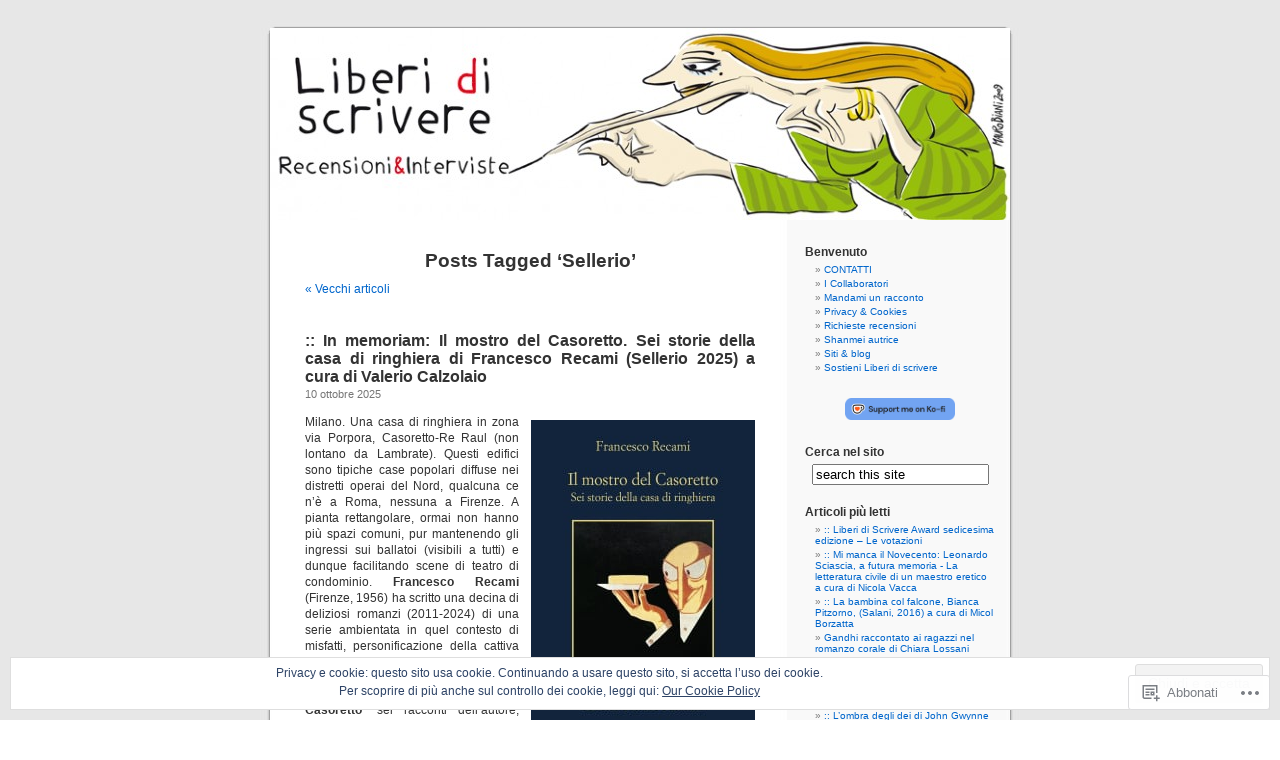

--- FILE ---
content_type: text/html; charset=UTF-8
request_url: https://liberidiscrivere.com/tag/sellerio/
body_size: 82284
content:
<!DOCTYPE html PUBLIC "-//W3C//DTD XHTML 1.0 Transitional//EN" "http://www.w3.org/TR/xhtml1/DTD/xhtml1-transitional.dtd">
<html xmlns="http://www.w3.org/1999/xhtml" lang="it-IT">

<head profile="http://gmpg.org/xfn/11">
<meta http-equiv="Content-Type" content="text/html; charset=UTF-8" />
<title>Sellerio | Liberi di scrivere</title>
<link rel="pingback" href="https://liberidiscrivere.com/xmlrpc.php" />
<meta name='robots' content='max-image-preview:large' />

<!-- Async WordPress.com Remote Login -->
<script id="wpcom_remote_login_js">
var wpcom_remote_login_extra_auth = '';
function wpcom_remote_login_remove_dom_node_id( element_id ) {
	var dom_node = document.getElementById( element_id );
	if ( dom_node ) { dom_node.parentNode.removeChild( dom_node ); }
}
function wpcom_remote_login_remove_dom_node_classes( class_name ) {
	var dom_nodes = document.querySelectorAll( '.' + class_name );
	for ( var i = 0; i < dom_nodes.length; i++ ) {
		dom_nodes[ i ].parentNode.removeChild( dom_nodes[ i ] );
	}
}
function wpcom_remote_login_final_cleanup() {
	wpcom_remote_login_remove_dom_node_classes( "wpcom_remote_login_msg" );
	wpcom_remote_login_remove_dom_node_id( "wpcom_remote_login_key" );
	wpcom_remote_login_remove_dom_node_id( "wpcom_remote_login_validate" );
	wpcom_remote_login_remove_dom_node_id( "wpcom_remote_login_js" );
	wpcom_remote_login_remove_dom_node_id( "wpcom_request_access_iframe" );
	wpcom_remote_login_remove_dom_node_id( "wpcom_request_access_styles" );
}

// Watch for messages back from the remote login
window.addEventListener( "message", function( e ) {
	if ( e.origin === "https://r-login.wordpress.com" ) {
		var data = {};
		try {
			data = JSON.parse( e.data );
		} catch( e ) {
			wpcom_remote_login_final_cleanup();
			return;
		}

		if ( data.msg === 'LOGIN' ) {
			// Clean up the login check iframe
			wpcom_remote_login_remove_dom_node_id( "wpcom_remote_login_key" );

			var id_regex = new RegExp( /^[0-9]+$/ );
			var token_regex = new RegExp( /^.*|.*|.*$/ );
			if (
				token_regex.test( data.token )
				&& id_regex.test( data.wpcomid )
			) {
				// We have everything we need to ask for a login
				var script = document.createElement( "script" );
				script.setAttribute( "id", "wpcom_remote_login_validate" );
				script.src = '/remote-login.php?wpcom_remote_login=validate'
					+ '&wpcomid=' + data.wpcomid
					+ '&token=' + encodeURIComponent( data.token )
					+ '&host=' + window.location.protocol
					+ '//' + window.location.hostname
					+ '&postid=53810'
					+ '&is_singular=';
				document.body.appendChild( script );
			}

			return;
		}

		// Safari ITP, not logged in, so redirect
		if ( data.msg === 'LOGIN-REDIRECT' ) {
			window.location = 'https://wordpress.com/log-in?redirect_to=' + window.location.href;
			return;
		}

		// Safari ITP, storage access failed, remove the request
		if ( data.msg === 'LOGIN-REMOVE' ) {
			var css_zap = 'html { -webkit-transition: margin-top 1s; transition: margin-top 1s; } /* 9001 */ html { margin-top: 0 !important; } * html body { margin-top: 0 !important; } @media screen and ( max-width: 782px ) { html { margin-top: 0 !important; } * html body { margin-top: 0 !important; } }';
			var style_zap = document.createElement( 'style' );
			style_zap.type = 'text/css';
			style_zap.appendChild( document.createTextNode( css_zap ) );
			document.body.appendChild( style_zap );

			var e = document.getElementById( 'wpcom_request_access_iframe' );
			e.parentNode.removeChild( e );

			document.cookie = 'wordpress_com_login_access=denied; path=/; max-age=31536000';

			return;
		}

		// Safari ITP
		if ( data.msg === 'REQUEST_ACCESS' ) {
			console.log( 'request access: safari' );

			// Check ITP iframe enable/disable knob
			if ( wpcom_remote_login_extra_auth !== 'safari_itp_iframe' ) {
				return;
			}

			// If we are in a "private window" there is no ITP.
			var private_window = false;
			try {
				var opendb = window.openDatabase( null, null, null, null );
			} catch( e ) {
				private_window = true;
			}

			if ( private_window ) {
				console.log( 'private window' );
				return;
			}

			var iframe = document.createElement( 'iframe' );
			iframe.id = 'wpcom_request_access_iframe';
			iframe.setAttribute( 'scrolling', 'no' );
			iframe.setAttribute( 'sandbox', 'allow-storage-access-by-user-activation allow-scripts allow-same-origin allow-top-navigation-by-user-activation' );
			iframe.src = 'https://r-login.wordpress.com/remote-login.php?wpcom_remote_login=request_access&origin=' + encodeURIComponent( data.origin ) + '&wpcomid=' + encodeURIComponent( data.wpcomid );

			var css = 'html { -webkit-transition: margin-top 1s; transition: margin-top 1s; } /* 9001 */ html { margin-top: 46px !important; } * html body { margin-top: 46px !important; } @media screen and ( max-width: 660px ) { html { margin-top: 71px !important; } * html body { margin-top: 71px !important; } #wpcom_request_access_iframe { display: block; height: 71px !important; } } #wpcom_request_access_iframe { border: 0px; height: 46px; position: fixed; top: 0; left: 0; width: 100%; min-width: 100%; z-index: 99999; background: #23282d; } ';

			var style = document.createElement( 'style' );
			style.type = 'text/css';
			style.id = 'wpcom_request_access_styles';
			style.appendChild( document.createTextNode( css ) );
			document.body.appendChild( style );

			document.body.appendChild( iframe );
		}

		if ( data.msg === 'DONE' ) {
			wpcom_remote_login_final_cleanup();
		}
	}
}, false );

// Inject the remote login iframe after the page has had a chance to load
// more critical resources
window.addEventListener( "DOMContentLoaded", function( e ) {
	var iframe = document.createElement( "iframe" );
	iframe.style.display = "none";
	iframe.setAttribute( "scrolling", "no" );
	iframe.setAttribute( "id", "wpcom_remote_login_key" );
	iframe.src = "https://r-login.wordpress.com/remote-login.php"
		+ "?wpcom_remote_login=key"
		+ "&origin=aHR0cHM6Ly9saWJlcmlkaXNjcml2ZXJlLmNvbQ%3D%3D"
		+ "&wpcomid=29868680"
		+ "&time=" + Math.floor( Date.now() / 1000 );
	document.body.appendChild( iframe );
}, false );
</script>
<link rel='dns-prefetch' href='//s0.wp.com' />
<link rel="alternate" type="application/rss+xml" title="Liberi di scrivere &raquo; Feed" href="https://liberidiscrivere.com/feed/" />
<link rel="alternate" type="application/rss+xml" title="Liberi di scrivere &raquo; Feed dei commenti" href="https://liberidiscrivere.com/comments/feed/" />
<link rel="alternate" type="application/rss+xml" title="Liberi di scrivere &raquo; Sellerio Feed del tag" href="https://liberidiscrivere.com/tag/sellerio/feed/" />
	<script type="text/javascript">
		/* <![CDATA[ */
		function addLoadEvent(func) {
			var oldonload = window.onload;
			if (typeof window.onload != 'function') {
				window.onload = func;
			} else {
				window.onload = function () {
					oldonload();
					func();
				}
			}
		}
		/* ]]> */
	</script>
	<style id='wp-emoji-styles-inline-css'>

	img.wp-smiley, img.emoji {
		display: inline !important;
		border: none !important;
		box-shadow: none !important;
		height: 1em !important;
		width: 1em !important;
		margin: 0 0.07em !important;
		vertical-align: -0.1em !important;
		background: none !important;
		padding: 0 !important;
	}
/*# sourceURL=wp-emoji-styles-inline-css */
</style>
<link crossorigin='anonymous' rel='stylesheet' id='all-css-2-1' href='/wp-content/plugins/gutenberg-core/v22.2.0/build/styles/block-library/style.css?m=1764855221i&cssminify=yes' type='text/css' media='all' />
<style id='wp-block-library-inline-css'>
.has-text-align-justify {
	text-align:justify;
}
.has-text-align-justify{text-align:justify;}

/*# sourceURL=wp-block-library-inline-css */
</style><style id='wp-block-paragraph-inline-css'>
.is-small-text{font-size:.875em}.is-regular-text{font-size:1em}.is-large-text{font-size:2.25em}.is-larger-text{font-size:3em}.has-drop-cap:not(:focus):first-letter{float:left;font-size:8.4em;font-style:normal;font-weight:100;line-height:.68;margin:.05em .1em 0 0;text-transform:uppercase}body.rtl .has-drop-cap:not(:focus):first-letter{float:none;margin-left:.1em}p.has-drop-cap.has-background{overflow:hidden}:root :where(p.has-background){padding:1.25em 2.375em}:where(p.has-text-color:not(.has-link-color)) a{color:inherit}p.has-text-align-left[style*="writing-mode:vertical-lr"],p.has-text-align-right[style*="writing-mode:vertical-rl"]{rotate:180deg}
/*# sourceURL=/wp-content/plugins/gutenberg-core/v22.2.0/build/styles/block-library/paragraph/style.css */
</style>
<style id='wp-block-quote-inline-css'>
.wp-block-quote{box-sizing:border-box;overflow-wrap:break-word}.wp-block-quote.is-large:where(:not(.is-style-plain)),.wp-block-quote.is-style-large:where(:not(.is-style-plain)){margin-bottom:1em;padding:0 1em}.wp-block-quote.is-large:where(:not(.is-style-plain)) p,.wp-block-quote.is-style-large:where(:not(.is-style-plain)) p{font-size:1.5em;font-style:italic;line-height:1.6}.wp-block-quote.is-large:where(:not(.is-style-plain)) cite,.wp-block-quote.is-large:where(:not(.is-style-plain)) footer,.wp-block-quote.is-style-large:where(:not(.is-style-plain)) cite,.wp-block-quote.is-style-large:where(:not(.is-style-plain)) footer{font-size:1.125em;text-align:right}.wp-block-quote>cite{display:block}
/*# sourceURL=/wp-content/plugins/gutenberg-core/v22.2.0/build/styles/block-library/quote/style.css */
</style>
<style id='wp-block-image-inline-css'>
.wp-block-image>a,.wp-block-image>figure>a{display:inline-block}.wp-block-image img{box-sizing:border-box;height:auto;max-width:100%;vertical-align:bottom}@media not (prefers-reduced-motion){.wp-block-image img.hide{visibility:hidden}.wp-block-image img.show{animation:show-content-image .4s}}.wp-block-image[style*=border-radius] img,.wp-block-image[style*=border-radius]>a{border-radius:inherit}.wp-block-image.has-custom-border img{box-sizing:border-box}.wp-block-image.aligncenter{text-align:center}.wp-block-image.alignfull>a,.wp-block-image.alignwide>a{width:100%}.wp-block-image.alignfull img,.wp-block-image.alignwide img{height:auto;width:100%}.wp-block-image .aligncenter,.wp-block-image .alignleft,.wp-block-image .alignright,.wp-block-image.aligncenter,.wp-block-image.alignleft,.wp-block-image.alignright{display:table}.wp-block-image .aligncenter>figcaption,.wp-block-image .alignleft>figcaption,.wp-block-image .alignright>figcaption,.wp-block-image.aligncenter>figcaption,.wp-block-image.alignleft>figcaption,.wp-block-image.alignright>figcaption{caption-side:bottom;display:table-caption}.wp-block-image .alignleft{float:left;margin:.5em 1em .5em 0}.wp-block-image .alignright{float:right;margin:.5em 0 .5em 1em}.wp-block-image .aligncenter{margin-left:auto;margin-right:auto}.wp-block-image :where(figcaption){margin-bottom:1em;margin-top:.5em}.wp-block-image.is-style-circle-mask img{border-radius:9999px}@supports ((-webkit-mask-image:none) or (mask-image:none)) or (-webkit-mask-image:none){.wp-block-image.is-style-circle-mask img{border-radius:0;-webkit-mask-image:url('data:image/svg+xml;utf8,<svg viewBox="0 0 100 100" xmlns="http://www.w3.org/2000/svg"><circle cx="50" cy="50" r="50"/></svg>');mask-image:url('data:image/svg+xml;utf8,<svg viewBox="0 0 100 100" xmlns="http://www.w3.org/2000/svg"><circle cx="50" cy="50" r="50"/></svg>');mask-mode:alpha;-webkit-mask-position:center;mask-position:center;-webkit-mask-repeat:no-repeat;mask-repeat:no-repeat;-webkit-mask-size:contain;mask-size:contain}}:root :where(.wp-block-image.is-style-rounded img,.wp-block-image .is-style-rounded img){border-radius:9999px}.wp-block-image figure{margin:0}.wp-lightbox-container{display:flex;flex-direction:column;position:relative}.wp-lightbox-container img{cursor:zoom-in}.wp-lightbox-container img:hover+button{opacity:1}.wp-lightbox-container button{align-items:center;backdrop-filter:blur(16px) saturate(180%);background-color:#5a5a5a40;border:none;border-radius:4px;cursor:zoom-in;display:flex;height:20px;justify-content:center;opacity:0;padding:0;position:absolute;right:16px;text-align:center;top:16px;width:20px;z-index:100}@media not (prefers-reduced-motion){.wp-lightbox-container button{transition:opacity .2s ease}}.wp-lightbox-container button:focus-visible{outline:3px auto #5a5a5a40;outline:3px auto -webkit-focus-ring-color;outline-offset:3px}.wp-lightbox-container button:hover{cursor:pointer;opacity:1}.wp-lightbox-container button:focus{opacity:1}.wp-lightbox-container button:focus,.wp-lightbox-container button:hover,.wp-lightbox-container button:not(:hover):not(:active):not(.has-background){background-color:#5a5a5a40;border:none}.wp-lightbox-overlay{box-sizing:border-box;cursor:zoom-out;height:100vh;left:0;overflow:hidden;position:fixed;top:0;visibility:hidden;width:100%;z-index:100000}.wp-lightbox-overlay .close-button{align-items:center;cursor:pointer;display:flex;justify-content:center;min-height:40px;min-width:40px;padding:0;position:absolute;right:calc(env(safe-area-inset-right) + 16px);top:calc(env(safe-area-inset-top) + 16px);z-index:5000000}.wp-lightbox-overlay .close-button:focus,.wp-lightbox-overlay .close-button:hover,.wp-lightbox-overlay .close-button:not(:hover):not(:active):not(.has-background){background:none;border:none}.wp-lightbox-overlay .lightbox-image-container{height:var(--wp--lightbox-container-height);left:50%;overflow:hidden;position:absolute;top:50%;transform:translate(-50%,-50%);transform-origin:top left;width:var(--wp--lightbox-container-width);z-index:9999999999}.wp-lightbox-overlay .wp-block-image{align-items:center;box-sizing:border-box;display:flex;height:100%;justify-content:center;margin:0;position:relative;transform-origin:0 0;width:100%;z-index:3000000}.wp-lightbox-overlay .wp-block-image img{height:var(--wp--lightbox-image-height);min-height:var(--wp--lightbox-image-height);min-width:var(--wp--lightbox-image-width);width:var(--wp--lightbox-image-width)}.wp-lightbox-overlay .wp-block-image figcaption{display:none}.wp-lightbox-overlay button{background:none;border:none}.wp-lightbox-overlay .scrim{background-color:#fff;height:100%;opacity:.9;position:absolute;width:100%;z-index:2000000}.wp-lightbox-overlay.active{visibility:visible}@media not (prefers-reduced-motion){.wp-lightbox-overlay.active{animation:turn-on-visibility .25s both}.wp-lightbox-overlay.active img{animation:turn-on-visibility .35s both}.wp-lightbox-overlay.show-closing-animation:not(.active){animation:turn-off-visibility .35s both}.wp-lightbox-overlay.show-closing-animation:not(.active) img{animation:turn-off-visibility .25s both}.wp-lightbox-overlay.zoom.active{animation:none;opacity:1;visibility:visible}.wp-lightbox-overlay.zoom.active .lightbox-image-container{animation:lightbox-zoom-in .4s}.wp-lightbox-overlay.zoom.active .lightbox-image-container img{animation:none}.wp-lightbox-overlay.zoom.active .scrim{animation:turn-on-visibility .4s forwards}.wp-lightbox-overlay.zoom.show-closing-animation:not(.active){animation:none}.wp-lightbox-overlay.zoom.show-closing-animation:not(.active) .lightbox-image-container{animation:lightbox-zoom-out .4s}.wp-lightbox-overlay.zoom.show-closing-animation:not(.active) .lightbox-image-container img{animation:none}.wp-lightbox-overlay.zoom.show-closing-animation:not(.active) .scrim{animation:turn-off-visibility .4s forwards}}@keyframes show-content-image{0%{visibility:hidden}99%{visibility:hidden}to{visibility:visible}}@keyframes turn-on-visibility{0%{opacity:0}to{opacity:1}}@keyframes turn-off-visibility{0%{opacity:1;visibility:visible}99%{opacity:0;visibility:visible}to{opacity:0;visibility:hidden}}@keyframes lightbox-zoom-in{0%{transform:translate(calc((-100vw + var(--wp--lightbox-scrollbar-width))/2 + var(--wp--lightbox-initial-left-position)),calc(-50vh + var(--wp--lightbox-initial-top-position))) scale(var(--wp--lightbox-scale))}to{transform:translate(-50%,-50%) scale(1)}}@keyframes lightbox-zoom-out{0%{transform:translate(-50%,-50%) scale(1);visibility:visible}99%{visibility:visible}to{transform:translate(calc((-100vw + var(--wp--lightbox-scrollbar-width))/2 + var(--wp--lightbox-initial-left-position)),calc(-50vh + var(--wp--lightbox-initial-top-position))) scale(var(--wp--lightbox-scale));visibility:hidden}}
/*# sourceURL=/wp-content/plugins/gutenberg-core/v22.2.0/build/styles/block-library/image/style.css */
</style>
<style id='global-styles-inline-css'>
:root{--wp--preset--aspect-ratio--square: 1;--wp--preset--aspect-ratio--4-3: 4/3;--wp--preset--aspect-ratio--3-4: 3/4;--wp--preset--aspect-ratio--3-2: 3/2;--wp--preset--aspect-ratio--2-3: 2/3;--wp--preset--aspect-ratio--16-9: 16/9;--wp--preset--aspect-ratio--9-16: 9/16;--wp--preset--color--black: #000000;--wp--preset--color--cyan-bluish-gray: #abb8c3;--wp--preset--color--white: #ffffff;--wp--preset--color--pale-pink: #f78da7;--wp--preset--color--vivid-red: #cf2e2e;--wp--preset--color--luminous-vivid-orange: #ff6900;--wp--preset--color--luminous-vivid-amber: #fcb900;--wp--preset--color--light-green-cyan: #7bdcb5;--wp--preset--color--vivid-green-cyan: #00d084;--wp--preset--color--pale-cyan-blue: #8ed1fc;--wp--preset--color--vivid-cyan-blue: #0693e3;--wp--preset--color--vivid-purple: #9b51e0;--wp--preset--gradient--vivid-cyan-blue-to-vivid-purple: linear-gradient(135deg,rgb(6,147,227) 0%,rgb(155,81,224) 100%);--wp--preset--gradient--light-green-cyan-to-vivid-green-cyan: linear-gradient(135deg,rgb(122,220,180) 0%,rgb(0,208,130) 100%);--wp--preset--gradient--luminous-vivid-amber-to-luminous-vivid-orange: linear-gradient(135deg,rgb(252,185,0) 0%,rgb(255,105,0) 100%);--wp--preset--gradient--luminous-vivid-orange-to-vivid-red: linear-gradient(135deg,rgb(255,105,0) 0%,rgb(207,46,46) 100%);--wp--preset--gradient--very-light-gray-to-cyan-bluish-gray: linear-gradient(135deg,rgb(238,238,238) 0%,rgb(169,184,195) 100%);--wp--preset--gradient--cool-to-warm-spectrum: linear-gradient(135deg,rgb(74,234,220) 0%,rgb(151,120,209) 20%,rgb(207,42,186) 40%,rgb(238,44,130) 60%,rgb(251,105,98) 80%,rgb(254,248,76) 100%);--wp--preset--gradient--blush-light-purple: linear-gradient(135deg,rgb(255,206,236) 0%,rgb(152,150,240) 100%);--wp--preset--gradient--blush-bordeaux: linear-gradient(135deg,rgb(254,205,165) 0%,rgb(254,45,45) 50%,rgb(107,0,62) 100%);--wp--preset--gradient--luminous-dusk: linear-gradient(135deg,rgb(255,203,112) 0%,rgb(199,81,192) 50%,rgb(65,88,208) 100%);--wp--preset--gradient--pale-ocean: linear-gradient(135deg,rgb(255,245,203) 0%,rgb(182,227,212) 50%,rgb(51,167,181) 100%);--wp--preset--gradient--electric-grass: linear-gradient(135deg,rgb(202,248,128) 0%,rgb(113,206,126) 100%);--wp--preset--gradient--midnight: linear-gradient(135deg,rgb(2,3,129) 0%,rgb(40,116,252) 100%);--wp--preset--font-size--small: 13px;--wp--preset--font-size--medium: 20px;--wp--preset--font-size--large: 36px;--wp--preset--font-size--x-large: 42px;--wp--preset--font-family--albert-sans: 'Albert Sans', sans-serif;--wp--preset--font-family--alegreya: Alegreya, serif;--wp--preset--font-family--arvo: Arvo, serif;--wp--preset--font-family--bodoni-moda: 'Bodoni Moda', serif;--wp--preset--font-family--bricolage-grotesque: 'Bricolage Grotesque', sans-serif;--wp--preset--font-family--cabin: Cabin, sans-serif;--wp--preset--font-family--chivo: Chivo, sans-serif;--wp--preset--font-family--commissioner: Commissioner, sans-serif;--wp--preset--font-family--cormorant: Cormorant, serif;--wp--preset--font-family--courier-prime: 'Courier Prime', monospace;--wp--preset--font-family--crimson-pro: 'Crimson Pro', serif;--wp--preset--font-family--dm-mono: 'DM Mono', monospace;--wp--preset--font-family--dm-sans: 'DM Sans', sans-serif;--wp--preset--font-family--dm-serif-display: 'DM Serif Display', serif;--wp--preset--font-family--domine: Domine, serif;--wp--preset--font-family--eb-garamond: 'EB Garamond', serif;--wp--preset--font-family--epilogue: Epilogue, sans-serif;--wp--preset--font-family--fahkwang: Fahkwang, sans-serif;--wp--preset--font-family--figtree: Figtree, sans-serif;--wp--preset--font-family--fira-sans: 'Fira Sans', sans-serif;--wp--preset--font-family--fjalla-one: 'Fjalla One', sans-serif;--wp--preset--font-family--fraunces: Fraunces, serif;--wp--preset--font-family--gabarito: Gabarito, system-ui;--wp--preset--font-family--ibm-plex-mono: 'IBM Plex Mono', monospace;--wp--preset--font-family--ibm-plex-sans: 'IBM Plex Sans', sans-serif;--wp--preset--font-family--ibarra-real-nova: 'Ibarra Real Nova', serif;--wp--preset--font-family--instrument-serif: 'Instrument Serif', serif;--wp--preset--font-family--inter: Inter, sans-serif;--wp--preset--font-family--josefin-sans: 'Josefin Sans', sans-serif;--wp--preset--font-family--jost: Jost, sans-serif;--wp--preset--font-family--libre-baskerville: 'Libre Baskerville', serif;--wp--preset--font-family--libre-franklin: 'Libre Franklin', sans-serif;--wp--preset--font-family--literata: Literata, serif;--wp--preset--font-family--lora: Lora, serif;--wp--preset--font-family--merriweather: Merriweather, serif;--wp--preset--font-family--montserrat: Montserrat, sans-serif;--wp--preset--font-family--newsreader: Newsreader, serif;--wp--preset--font-family--noto-sans-mono: 'Noto Sans Mono', sans-serif;--wp--preset--font-family--nunito: Nunito, sans-serif;--wp--preset--font-family--open-sans: 'Open Sans', sans-serif;--wp--preset--font-family--overpass: Overpass, sans-serif;--wp--preset--font-family--pt-serif: 'PT Serif', serif;--wp--preset--font-family--petrona: Petrona, serif;--wp--preset--font-family--piazzolla: Piazzolla, serif;--wp--preset--font-family--playfair-display: 'Playfair Display', serif;--wp--preset--font-family--plus-jakarta-sans: 'Plus Jakarta Sans', sans-serif;--wp--preset--font-family--poppins: Poppins, sans-serif;--wp--preset--font-family--raleway: Raleway, sans-serif;--wp--preset--font-family--roboto: Roboto, sans-serif;--wp--preset--font-family--roboto-slab: 'Roboto Slab', serif;--wp--preset--font-family--rubik: Rubik, sans-serif;--wp--preset--font-family--rufina: Rufina, serif;--wp--preset--font-family--sora: Sora, sans-serif;--wp--preset--font-family--source-sans-3: 'Source Sans 3', sans-serif;--wp--preset--font-family--source-serif-4: 'Source Serif 4', serif;--wp--preset--font-family--space-mono: 'Space Mono', monospace;--wp--preset--font-family--syne: Syne, sans-serif;--wp--preset--font-family--texturina: Texturina, serif;--wp--preset--font-family--urbanist: Urbanist, sans-serif;--wp--preset--font-family--work-sans: 'Work Sans', sans-serif;--wp--preset--spacing--20: 0.44rem;--wp--preset--spacing--30: 0.67rem;--wp--preset--spacing--40: 1rem;--wp--preset--spacing--50: 1.5rem;--wp--preset--spacing--60: 2.25rem;--wp--preset--spacing--70: 3.38rem;--wp--preset--spacing--80: 5.06rem;--wp--preset--shadow--natural: 6px 6px 9px rgba(0, 0, 0, 0.2);--wp--preset--shadow--deep: 12px 12px 50px rgba(0, 0, 0, 0.4);--wp--preset--shadow--sharp: 6px 6px 0px rgba(0, 0, 0, 0.2);--wp--preset--shadow--outlined: 6px 6px 0px -3px rgb(255, 255, 255), 6px 6px rgb(0, 0, 0);--wp--preset--shadow--crisp: 6px 6px 0px rgb(0, 0, 0);}:where(.is-layout-flex){gap: 0.5em;}:where(.is-layout-grid){gap: 0.5em;}body .is-layout-flex{display: flex;}.is-layout-flex{flex-wrap: wrap;align-items: center;}.is-layout-flex > :is(*, div){margin: 0;}body .is-layout-grid{display: grid;}.is-layout-grid > :is(*, div){margin: 0;}:where(.wp-block-columns.is-layout-flex){gap: 2em;}:where(.wp-block-columns.is-layout-grid){gap: 2em;}:where(.wp-block-post-template.is-layout-flex){gap: 1.25em;}:where(.wp-block-post-template.is-layout-grid){gap: 1.25em;}.has-black-color{color: var(--wp--preset--color--black) !important;}.has-cyan-bluish-gray-color{color: var(--wp--preset--color--cyan-bluish-gray) !important;}.has-white-color{color: var(--wp--preset--color--white) !important;}.has-pale-pink-color{color: var(--wp--preset--color--pale-pink) !important;}.has-vivid-red-color{color: var(--wp--preset--color--vivid-red) !important;}.has-luminous-vivid-orange-color{color: var(--wp--preset--color--luminous-vivid-orange) !important;}.has-luminous-vivid-amber-color{color: var(--wp--preset--color--luminous-vivid-amber) !important;}.has-light-green-cyan-color{color: var(--wp--preset--color--light-green-cyan) !important;}.has-vivid-green-cyan-color{color: var(--wp--preset--color--vivid-green-cyan) !important;}.has-pale-cyan-blue-color{color: var(--wp--preset--color--pale-cyan-blue) !important;}.has-vivid-cyan-blue-color{color: var(--wp--preset--color--vivid-cyan-blue) !important;}.has-vivid-purple-color{color: var(--wp--preset--color--vivid-purple) !important;}.has-black-background-color{background-color: var(--wp--preset--color--black) !important;}.has-cyan-bluish-gray-background-color{background-color: var(--wp--preset--color--cyan-bluish-gray) !important;}.has-white-background-color{background-color: var(--wp--preset--color--white) !important;}.has-pale-pink-background-color{background-color: var(--wp--preset--color--pale-pink) !important;}.has-vivid-red-background-color{background-color: var(--wp--preset--color--vivid-red) !important;}.has-luminous-vivid-orange-background-color{background-color: var(--wp--preset--color--luminous-vivid-orange) !important;}.has-luminous-vivid-amber-background-color{background-color: var(--wp--preset--color--luminous-vivid-amber) !important;}.has-light-green-cyan-background-color{background-color: var(--wp--preset--color--light-green-cyan) !important;}.has-vivid-green-cyan-background-color{background-color: var(--wp--preset--color--vivid-green-cyan) !important;}.has-pale-cyan-blue-background-color{background-color: var(--wp--preset--color--pale-cyan-blue) !important;}.has-vivid-cyan-blue-background-color{background-color: var(--wp--preset--color--vivid-cyan-blue) !important;}.has-vivid-purple-background-color{background-color: var(--wp--preset--color--vivid-purple) !important;}.has-black-border-color{border-color: var(--wp--preset--color--black) !important;}.has-cyan-bluish-gray-border-color{border-color: var(--wp--preset--color--cyan-bluish-gray) !important;}.has-white-border-color{border-color: var(--wp--preset--color--white) !important;}.has-pale-pink-border-color{border-color: var(--wp--preset--color--pale-pink) !important;}.has-vivid-red-border-color{border-color: var(--wp--preset--color--vivid-red) !important;}.has-luminous-vivid-orange-border-color{border-color: var(--wp--preset--color--luminous-vivid-orange) !important;}.has-luminous-vivid-amber-border-color{border-color: var(--wp--preset--color--luminous-vivid-amber) !important;}.has-light-green-cyan-border-color{border-color: var(--wp--preset--color--light-green-cyan) !important;}.has-vivid-green-cyan-border-color{border-color: var(--wp--preset--color--vivid-green-cyan) !important;}.has-pale-cyan-blue-border-color{border-color: var(--wp--preset--color--pale-cyan-blue) !important;}.has-vivid-cyan-blue-border-color{border-color: var(--wp--preset--color--vivid-cyan-blue) !important;}.has-vivid-purple-border-color{border-color: var(--wp--preset--color--vivid-purple) !important;}.has-vivid-cyan-blue-to-vivid-purple-gradient-background{background: var(--wp--preset--gradient--vivid-cyan-blue-to-vivid-purple) !important;}.has-light-green-cyan-to-vivid-green-cyan-gradient-background{background: var(--wp--preset--gradient--light-green-cyan-to-vivid-green-cyan) !important;}.has-luminous-vivid-amber-to-luminous-vivid-orange-gradient-background{background: var(--wp--preset--gradient--luminous-vivid-amber-to-luminous-vivid-orange) !important;}.has-luminous-vivid-orange-to-vivid-red-gradient-background{background: var(--wp--preset--gradient--luminous-vivid-orange-to-vivid-red) !important;}.has-very-light-gray-to-cyan-bluish-gray-gradient-background{background: var(--wp--preset--gradient--very-light-gray-to-cyan-bluish-gray) !important;}.has-cool-to-warm-spectrum-gradient-background{background: var(--wp--preset--gradient--cool-to-warm-spectrum) !important;}.has-blush-light-purple-gradient-background{background: var(--wp--preset--gradient--blush-light-purple) !important;}.has-blush-bordeaux-gradient-background{background: var(--wp--preset--gradient--blush-bordeaux) !important;}.has-luminous-dusk-gradient-background{background: var(--wp--preset--gradient--luminous-dusk) !important;}.has-pale-ocean-gradient-background{background: var(--wp--preset--gradient--pale-ocean) !important;}.has-electric-grass-gradient-background{background: var(--wp--preset--gradient--electric-grass) !important;}.has-midnight-gradient-background{background: var(--wp--preset--gradient--midnight) !important;}.has-small-font-size{font-size: var(--wp--preset--font-size--small) !important;}.has-medium-font-size{font-size: var(--wp--preset--font-size--medium) !important;}.has-large-font-size{font-size: var(--wp--preset--font-size--large) !important;}.has-x-large-font-size{font-size: var(--wp--preset--font-size--x-large) !important;}.has-albert-sans-font-family{font-family: var(--wp--preset--font-family--albert-sans) !important;}.has-alegreya-font-family{font-family: var(--wp--preset--font-family--alegreya) !important;}.has-arvo-font-family{font-family: var(--wp--preset--font-family--arvo) !important;}.has-bodoni-moda-font-family{font-family: var(--wp--preset--font-family--bodoni-moda) !important;}.has-bricolage-grotesque-font-family{font-family: var(--wp--preset--font-family--bricolage-grotesque) !important;}.has-cabin-font-family{font-family: var(--wp--preset--font-family--cabin) !important;}.has-chivo-font-family{font-family: var(--wp--preset--font-family--chivo) !important;}.has-commissioner-font-family{font-family: var(--wp--preset--font-family--commissioner) !important;}.has-cormorant-font-family{font-family: var(--wp--preset--font-family--cormorant) !important;}.has-courier-prime-font-family{font-family: var(--wp--preset--font-family--courier-prime) !important;}.has-crimson-pro-font-family{font-family: var(--wp--preset--font-family--crimson-pro) !important;}.has-dm-mono-font-family{font-family: var(--wp--preset--font-family--dm-mono) !important;}.has-dm-sans-font-family{font-family: var(--wp--preset--font-family--dm-sans) !important;}.has-dm-serif-display-font-family{font-family: var(--wp--preset--font-family--dm-serif-display) !important;}.has-domine-font-family{font-family: var(--wp--preset--font-family--domine) !important;}.has-eb-garamond-font-family{font-family: var(--wp--preset--font-family--eb-garamond) !important;}.has-epilogue-font-family{font-family: var(--wp--preset--font-family--epilogue) !important;}.has-fahkwang-font-family{font-family: var(--wp--preset--font-family--fahkwang) !important;}.has-figtree-font-family{font-family: var(--wp--preset--font-family--figtree) !important;}.has-fira-sans-font-family{font-family: var(--wp--preset--font-family--fira-sans) !important;}.has-fjalla-one-font-family{font-family: var(--wp--preset--font-family--fjalla-one) !important;}.has-fraunces-font-family{font-family: var(--wp--preset--font-family--fraunces) !important;}.has-gabarito-font-family{font-family: var(--wp--preset--font-family--gabarito) !important;}.has-ibm-plex-mono-font-family{font-family: var(--wp--preset--font-family--ibm-plex-mono) !important;}.has-ibm-plex-sans-font-family{font-family: var(--wp--preset--font-family--ibm-plex-sans) !important;}.has-ibarra-real-nova-font-family{font-family: var(--wp--preset--font-family--ibarra-real-nova) !important;}.has-instrument-serif-font-family{font-family: var(--wp--preset--font-family--instrument-serif) !important;}.has-inter-font-family{font-family: var(--wp--preset--font-family--inter) !important;}.has-josefin-sans-font-family{font-family: var(--wp--preset--font-family--josefin-sans) !important;}.has-jost-font-family{font-family: var(--wp--preset--font-family--jost) !important;}.has-libre-baskerville-font-family{font-family: var(--wp--preset--font-family--libre-baskerville) !important;}.has-libre-franklin-font-family{font-family: var(--wp--preset--font-family--libre-franklin) !important;}.has-literata-font-family{font-family: var(--wp--preset--font-family--literata) !important;}.has-lora-font-family{font-family: var(--wp--preset--font-family--lora) !important;}.has-merriweather-font-family{font-family: var(--wp--preset--font-family--merriweather) !important;}.has-montserrat-font-family{font-family: var(--wp--preset--font-family--montserrat) !important;}.has-newsreader-font-family{font-family: var(--wp--preset--font-family--newsreader) !important;}.has-noto-sans-mono-font-family{font-family: var(--wp--preset--font-family--noto-sans-mono) !important;}.has-nunito-font-family{font-family: var(--wp--preset--font-family--nunito) !important;}.has-open-sans-font-family{font-family: var(--wp--preset--font-family--open-sans) !important;}.has-overpass-font-family{font-family: var(--wp--preset--font-family--overpass) !important;}.has-pt-serif-font-family{font-family: var(--wp--preset--font-family--pt-serif) !important;}.has-petrona-font-family{font-family: var(--wp--preset--font-family--petrona) !important;}.has-piazzolla-font-family{font-family: var(--wp--preset--font-family--piazzolla) !important;}.has-playfair-display-font-family{font-family: var(--wp--preset--font-family--playfair-display) !important;}.has-plus-jakarta-sans-font-family{font-family: var(--wp--preset--font-family--plus-jakarta-sans) !important;}.has-poppins-font-family{font-family: var(--wp--preset--font-family--poppins) !important;}.has-raleway-font-family{font-family: var(--wp--preset--font-family--raleway) !important;}.has-roboto-font-family{font-family: var(--wp--preset--font-family--roboto) !important;}.has-roboto-slab-font-family{font-family: var(--wp--preset--font-family--roboto-slab) !important;}.has-rubik-font-family{font-family: var(--wp--preset--font-family--rubik) !important;}.has-rufina-font-family{font-family: var(--wp--preset--font-family--rufina) !important;}.has-sora-font-family{font-family: var(--wp--preset--font-family--sora) !important;}.has-source-sans-3-font-family{font-family: var(--wp--preset--font-family--source-sans-3) !important;}.has-source-serif-4-font-family{font-family: var(--wp--preset--font-family--source-serif-4) !important;}.has-space-mono-font-family{font-family: var(--wp--preset--font-family--space-mono) !important;}.has-syne-font-family{font-family: var(--wp--preset--font-family--syne) !important;}.has-texturina-font-family{font-family: var(--wp--preset--font-family--texturina) !important;}.has-urbanist-font-family{font-family: var(--wp--preset--font-family--urbanist) !important;}.has-work-sans-font-family{font-family: var(--wp--preset--font-family--work-sans) !important;}
/*# sourceURL=global-styles-inline-css */
</style>

<style id='classic-theme-styles-inline-css'>
/*! This file is auto-generated */
.wp-block-button__link{color:#fff;background-color:#32373c;border-radius:9999px;box-shadow:none;text-decoration:none;padding:calc(.667em + 2px) calc(1.333em + 2px);font-size:1.125em}.wp-block-file__button{background:#32373c;color:#fff;text-decoration:none}
/*# sourceURL=/wp-includes/css/classic-themes.min.css */
</style>
<link crossorigin='anonymous' rel='stylesheet' id='all-css-4-1' href='/_static/??-eJx9j+8KwjAMxF/INHQb/vkgPovtwqxrtrKkTt/eijgFYV9COO53x+GcwI+D0qCYYu7CIOhHF0ffC1bG7o0FCZwiwUQ302AbRBcHiD4iGS+ywZ8gzvDNmqjonM76cjC14UyRuNjWsDm0HWnB5fOD0n0dSaUGnEsTiUC5HDKDXkqX/HFvGVN22Gc3Bd/jMuXER7tr7PZQ13V1fQKz8Wqe&cssminify=yes' type='text/css' media='all' />
<style id='jetpack_facebook_likebox-inline-css'>
.widget_facebook_likebox {
	overflow: hidden;
}

/*# sourceURL=/wp-content/mu-plugins/jetpack-plugin/sun/modules/widgets/facebook-likebox/style.css */
</style>
<link crossorigin='anonymous' rel='stylesheet' id='all-css-8-1' href='/_static/??-eJzTLy/QTc7PK0nNK9HPLdUtyClNz8wr1i9KTcrJTwcy0/WTi5G5ekCujj52Temp+bo5+cmJJZn5eSgc3bScxMwikFb7XFtDE1NLExMLc0OTLACohS2q&cssminify=yes' type='text/css' media='all' />
<link crossorigin='anonymous' rel='stylesheet' id='print-css-9-1' href='/wp-content/mu-plugins/global-print/global-print.css?m=1465851035i&cssminify=yes' type='text/css' media='print' />
<style id='jetpack-global-styles-frontend-style-inline-css'>
:root { --font-headings: unset; --font-base: unset; --font-headings-default: -apple-system,BlinkMacSystemFont,"Segoe UI",Roboto,Oxygen-Sans,Ubuntu,Cantarell,"Helvetica Neue",sans-serif; --font-base-default: -apple-system,BlinkMacSystemFont,"Segoe UI",Roboto,Oxygen-Sans,Ubuntu,Cantarell,"Helvetica Neue",sans-serif;}
/*# sourceURL=jetpack-global-styles-frontend-style-inline-css */
</style>
<link crossorigin='anonymous' rel='stylesheet' id='all-css-12-1' href='/_static/??/wp-content/themes/h4/global.css,/wp-content/mu-plugins/widgets/css/widget-grid-and-list.css?m=1459448823j&cssminify=yes' type='text/css' media='all' />
<script type="text/javascript" id="wpcom-actionbar-placeholder-js-extra">
/* <![CDATA[ */
var actionbardata = {"siteID":"29868680","postID":"0","siteURL":"https://liberidiscrivere.com","xhrURL":"https://liberidiscrivere.com/wp-admin/admin-ajax.php","nonce":"7ed99205b0","isLoggedIn":"","statusMessage":"","subsEmailDefault":"instantly","proxyScriptUrl":"https://s0.wp.com/wp-content/js/wpcom-proxy-request.js?m=1513050504i&amp;ver=20211021","i18n":{"followedText":"I nuovi articoli del sito saranno visibili sul tuo \u003Ca href=\"https://wordpress.com/reader\"\u003EReader\u003C/a\u003E","foldBar":"Riduci la barra","unfoldBar":"Espandi la barra","shortLinkCopied":"Shortlink copiato negli appunti."}};
//# sourceURL=wpcom-actionbar-placeholder-js-extra
/* ]]> */
</script>
<script type="text/javascript" id="jetpack-mu-wpcom-settings-js-before">
/* <![CDATA[ */
var JETPACK_MU_WPCOM_SETTINGS = {"assetsUrl":"https://s0.wp.com/wp-content/mu-plugins/jetpack-mu-wpcom-plugin/sun/jetpack_vendor/automattic/jetpack-mu-wpcom/src/build/"};
//# sourceURL=jetpack-mu-wpcom-settings-js-before
/* ]]> */
</script>
<script crossorigin='anonymous' type='text/javascript'  src='/wp-content/js/rlt-proxy.js?m=1720530689i'></script>
<script type="text/javascript" id="rlt-proxy-js-after">
/* <![CDATA[ */
	rltInitialize( {"token":null,"iframeOrigins":["https:\/\/widgets.wp.com"]} );
//# sourceURL=rlt-proxy-js-after
/* ]]> */
</script>
<link rel="EditURI" type="application/rsd+xml" title="RSD" href="https://liberidiscrivereblog.wordpress.com/xmlrpc.php?rsd" />
<meta name="generator" content="WordPress.com" />

<!-- Jetpack Open Graph Tags -->
<meta property="og:type" content="website" />
<meta property="og:title" content="Sellerio &#8211; Liberi di scrivere" />
<meta property="og:url" content="https://liberidiscrivere.com/tag/sellerio/" />
<meta property="og:site_name" content="Liberi di scrivere" />
<meta property="og:image" content="https://secure.gravatar.com/blavatar/196152c2e15c10bb462171fd437885f7c365f91e9e7080235fd685f708a5a0ce?s=200&#038;ts=1767988053" />
<meta property="og:image:width" content="200" />
<meta property="og:image:height" content="200" />
<meta property="og:image:alt" content="" />
<meta property="og:locale" content="it_IT" />

<!-- End Jetpack Open Graph Tags -->
<link rel="shortcut icon" type="image/x-icon" href="https://secure.gravatar.com/blavatar/196152c2e15c10bb462171fd437885f7c365f91e9e7080235fd685f708a5a0ce?s=32" sizes="16x16" />
<link rel="icon" type="image/x-icon" href="https://secure.gravatar.com/blavatar/196152c2e15c10bb462171fd437885f7c365f91e9e7080235fd685f708a5a0ce?s=32" sizes="16x16" />
<link rel="apple-touch-icon" href="https://secure.gravatar.com/blavatar/196152c2e15c10bb462171fd437885f7c365f91e9e7080235fd685f708a5a0ce?s=114" />
<link rel='openid.server' href='https://liberidiscrivere.com/?openidserver=1' />
<link rel='openid.delegate' href='https://liberidiscrivere.com/' />
<link rel="search" type="application/opensearchdescription+xml" href="https://liberidiscrivere.com/osd.xml" title="Liberi di scrivere" />
<link rel="search" type="application/opensearchdescription+xml" href="https://s1.wp.com/opensearch.xml" title="WordPress.com" />
<style type='text/css'><!--
body { background: url("https://s0.wp.com/wp-content/themes/pub/kubrick/images/kubrickbgcolor.gif?m=1273203575i"); }
#page { background: url("https://s0.wp.com/wp-content/themes/pub/kubrick/images/kubrickbg.gif?m=1273203575i") repeat-y top; border: none; }
#header { background: url("https://s0.wp.com/wp-content/themes/pub/kubrick/images/kubrickheader.gif?m=1273203575i") no-repeat bottom center; }
#footer { background: url("https://s0.wp.com/wp-content/themes/pub/kubrick/images/kubrickfooter.gif?m=1273203575i") no-repeat bottom; border: none;}
#header { margin: 0 !important; margin: 0 0 0 1px; padding: 1px; height: 198px; width: 758px; }
#headerimg { margin: 7px 9px 0; height: 192px; width: 740px; }
#headerimg h1 a, #headerimg h1 a:visited, #headerimg .description { color: ; }
#headerimg h1 a, #headerimg .description { display:  }

	--></style><style type="text/css">.recentcomments a{display:inline !important;padding:0 !important;margin:0 !important;}</style>		<style type="text/css">
			.recentcomments a {
				display: inline !important;
				padding: 0 !important;
				margin: 0 !important;
			}

			table.recentcommentsavatartop img.avatar, table.recentcommentsavatarend img.avatar {
				border: 0px;
				margin: 0;
			}

			table.recentcommentsavatartop a, table.recentcommentsavatarend a {
				border: 0px !important;
				background-color: transparent !important;
			}

			td.recentcommentsavatarend, td.recentcommentsavatartop {
				padding: 0px 0px 1px 0px;
				margin: 0px;
			}

			td.recentcommentstextend {
				border: none !important;
				padding: 0px 0px 2px 10px;
			}

			.rtl td.recentcommentstextend {
				padding: 0px 10px 2px 0px;
			}

			td.recentcommentstexttop {
				border: none;
				padding: 0px 0px 0px 10px;
			}

			.rtl td.recentcommentstexttop {
				padding: 0px 10px 0px 0px;
			}
		</style>
		<meta name="description" content="Post su Sellerio scritto da Shanmei e Viviuz" />
<style type="text/css">
#header     { margin: 0 !important; margin: 0 0 0 1px; padding: 1px; height: 198px; width: 758px; }
#headerimg  { margin: 7px 9px 0; height: 192px; width: 740px; }
#headerimg { background: url(https://liberidiscrivere.com/wp-content/uploads/2011/11/cropped-liberi-scrivere-testa.jpg) no-repeat top;}
#header h1 a, #header .description {
	display: none;
}
</style>
<link crossorigin='anonymous' rel='stylesheet' id='all-css-2-3' href='/_static/??-eJylkMkKwkAMQH/IMdQF9SB+ikynoaTNLDQZin/voFbqRVxueVkeSWBMxsWgGBR8NolzS0GgQ03W9Q8GyQHOFBzUHF0vICMlHJZOZAEfC3xsMqOAs0PMgvzsmRI/+kZqWlQBjcmkKCUSvTD+aZPoyLKhMv0KX3rvb8vETcFa3EBJ6eac09JTeCeetsJcqrEnNGxHUPSJreLs4pM/Vrvt+rCvNtWquwJiS7WW&cssminify=yes' type='text/css' media='all' />
</head>
<body class="archive tag tag-sellerio tag-2842287 wp-theme-pubkubrick customizer-styles-applied jetpack-reblog-enabled">
<div id="page">

<div id="header">
	<div id="headerimg" onclick=" location.href='https://liberidiscrivere.com';" style="cursor: pointer;">
		<h1><a href="https://liberidiscrivere.com/">Liberi di scrivere</a></h1>
		<div class="description"></div>
	</div>
</div>
<hr />

	<div id="content" class="narrowcolumn">

		
 	   	  		<h2 class="pagetitle">Posts Tagged &#8216;Sellerio&#8217;</h2>
 	  

		<div class="navigation">
			<div class="alignleft"><a href="https://liberidiscrivere.com/tag/sellerio/page/2/" >&laquo; Vecchi articoli</a></div>
			<div class="alignright"></div>
		</div>

				<div class="post-53810 post type-post status-publish format-standard hentry category-addii category-recensioni tag-francesco-recami tag-il-mostro-del-casoretto tag-sei-storie-della-casa-di-ringhiera tag-sellerio tag-valerio-calzolaio">
				<h3 id="post-53810"><a href="https://liberidiscrivere.com/2025/10/10/in-memoriam-il-mostro-del-casoretto-sei-storie-della-casa-di-ringhiera-di-francesco-recami-sellerio-2025-a-cura-di-valerio-calzolaio/" rel="bookmark">:: In memoriam: Il mostro del Casoretto. Sei storie della casa di ringhiera di Francesco Recami (Sellerio 2025) a cura di Valerio&nbsp;Calzolaio</a></h3>
				<small>10 ottobre 2025</small>

				<div class="entry">
					<div class="wp-block-image">
<figure class="alignright size-large"><img data-attachment-id="53812" data-permalink="https://liberidiscrivere.com/2025/10/10/in-memoriam-il-mostro-del-casoretto-sei-storie-della-casa-di-ringhiera-di-francesco-recami-sellerio-2025-a-cura-di-valerio-calzolaio/il-mostro-del-casoretto-sei-storie-della-casa-di-ringhiera/" data-orig-file="https://liberidiscrivere.com/wp-content/uploads/2025/10/il-mostro-del-casoretto.-sei-storie-della-casa-di-ringhiera.jpg" data-orig-size="224,311" data-comments-opened="1" data-image-meta="{&quot;aperture&quot;:&quot;0&quot;,&quot;credit&quot;:&quot;&quot;,&quot;camera&quot;:&quot;&quot;,&quot;caption&quot;:&quot;&quot;,&quot;created_timestamp&quot;:&quot;0&quot;,&quot;copyright&quot;:&quot;&quot;,&quot;focal_length&quot;:&quot;0&quot;,&quot;iso&quot;:&quot;0&quot;,&quot;shutter_speed&quot;:&quot;0&quot;,&quot;title&quot;:&quot;&quot;,&quot;orientation&quot;:&quot;0&quot;}" data-image-title="Il mostro del Casoretto. Sei storie della casa di ringhiera" data-image-description="" data-image-caption="" data-medium-file="https://liberidiscrivere.com/wp-content/uploads/2025/10/il-mostro-del-casoretto.-sei-storie-della-casa-di-ringhiera.jpg?w=216" data-large-file="https://liberidiscrivere.com/wp-content/uploads/2025/10/il-mostro-del-casoretto.-sei-storie-della-casa-di-ringhiera.jpg?w=224" width="224" height="311" src="https://liberidiscrivere.com/wp-content/uploads/2025/10/il-mostro-del-casoretto.-sei-storie-della-casa-di-ringhiera.jpg?w=224" alt="" class="wp-image-53812" srcset="https://liberidiscrivere.com/wp-content/uploads/2025/10/il-mostro-del-casoretto.-sei-storie-della-casa-di-ringhiera.jpg 224w, https://liberidiscrivere.com/wp-content/uploads/2025/10/il-mostro-del-casoretto.-sei-storie-della-casa-di-ringhiera.jpg?w=108 108w" sizes="(max-width: 224px) 100vw, 224px" /></figure>
</div>


<p>Milano. Una casa di ringhiera in zona via Porpora, Casoretto-Re Raul (non lontano da Lambrate). Questi edifici sono tipiche case popolari diffuse nei distretti operai del Nord, qualcuna ce n’è a Roma, nessuna a Firenze. A pianta rettangolare, ormai non hanno più spazi comuni, pur mantenendo gli ingressi sui ballatoi (visibili a tutti) e dunque facilitando scene di teatro di condominio. <strong>Francesco Recami </strong>(Firenze, 1956) ha scritto una decina di deliziosi romanzi (2011-2024) di una serie ambientata in quel contesto di misfatti, personificazione della cattiva coscienza collettiva di chi vi vive. Come già per altri autori della casa editrice, Sellerio raccoglie ora in “<strong>Il mostro del Casoretto</strong>” sei racconti dell’autore, pubblicati fra il 2014 e il 2017 nelle periodiche raccolte tematiche (giallo, crisi, turisti, calcio, viaggiare, l’ottobre di un anno), con tutti i ben noti personaggi dei vari appartamenti di quel microcosmo a più piani e relazioni, in un brodo di pregiudizi ed equivoci.</p>
									</div>

				<p class="postmetadata">Tag:<a href="https://liberidiscrivere.com/tag/francesco-recami/" rel="tag">Francesco Recami</a>, <a href="https://liberidiscrivere.com/tag/il-mostro-del-casoretto/" rel="tag">Il mostro del Casoretto</a>, <a href="https://liberidiscrivere.com/tag/sei-storie-della-casa-di-ringhiera/" rel="tag">Sei storie della casa di ringhiera</a>, <a href="https://liberidiscrivere.com/tag/sellerio/" rel="tag">Sellerio</a>, <a href="https://liberidiscrivere.com/tag/valerio-calzolaio/" rel="tag">Valerio Calzolaio</a><br /> Pubblicato su <a href="https://liberidiscrivere.com/category/addii/" rel="category tag">Addii</a>, <a href="https://liberidiscrivere.com/category/recensioni/" rel="category tag">Recensioni</a> |   <a href="https://liberidiscrivere.com/2025/10/10/in-memoriam-il-mostro-del-casoretto-sei-storie-della-casa-di-ringhiera-di-francesco-recami-sellerio-2025-a-cura-di-valerio-calzolaio/#respond">Leave a Comment &#187;</a></p>
			</div>

				<div class="post-52568 post type-post status-publish format-standard hentry category-recensioni tag-kairos tag-sellerio tag-valerio-calzolaio">
				<h3 id="post-52568"><a href="https://liberidiscrivere.com/2025/01/12/kairos-di-jenny-erpenbeck-sellerio-2024-a-cura-di-valerio-calzolaio/" rel="bookmark">:: Kairos di Jenny Erpenbeck (Sellerio 2024) a cura di Valerio&nbsp;Calzolaio</a></h3>
				<small>12 gennaio 2025</small>

				<div class="entry">
					<div class="wp-block-image">
<figure class="alignright size-large"><img data-attachment-id="52570" data-permalink="https://liberidiscrivere.com/2025/01/12/kairos-di-jenny-erpenbeck-sellerio-2024-a-cura-di-valerio-calzolaio/kairos/" data-orig-file="https://liberidiscrivere.com/wp-content/uploads/2025/01/kairos.webp" data-orig-size="203,313" data-comments-opened="1" data-image-meta="{&quot;aperture&quot;:&quot;0&quot;,&quot;credit&quot;:&quot;&quot;,&quot;camera&quot;:&quot;&quot;,&quot;caption&quot;:&quot;&quot;,&quot;created_timestamp&quot;:&quot;0&quot;,&quot;copyright&quot;:&quot;&quot;,&quot;focal_length&quot;:&quot;0&quot;,&quot;iso&quot;:&quot;0&quot;,&quot;shutter_speed&quot;:&quot;0&quot;,&quot;title&quot;:&quot;&quot;,&quot;orientation&quot;:&quot;0&quot;}" data-image-title="Kairos" data-image-description="" data-image-caption="" data-medium-file="https://liberidiscrivere.com/wp-content/uploads/2025/01/kairos.webp?w=195" data-large-file="https://liberidiscrivere.com/wp-content/uploads/2025/01/kairos.webp?w=203" width="203" height="313" src="https://liberidiscrivere.com/wp-content/uploads/2025/01/kairos.webp?w=203" alt="" class="wp-image-52570" srcset="https://liberidiscrivere.com/wp-content/uploads/2025/01/kairos.webp 203w, https://liberidiscrivere.com/wp-content/uploads/2025/01/kairos.webp?w=97 97w" sizes="(max-width: 203px) 100vw, 203px" /></figure>
</div>


<p>Berlino, anni Novanta. Ormai Katharina vive col marito a Pittsburgh, quel giorno compie gli anni. Dalla capitale tedesca Ludwig l’avvisa che il padre Hans è morto. All’ora del funerale, a distanza suona la stessa musica: Mozart, Bach, Chopin. Sei mesi dopo le arrivano due scatoloni, i reperti più recenti risalgono al 1992, i più vecchi al 1986, quando l’11 luglio s’incontrarono su un bus verso Est, con reciproco colpo di fulmine. Riapre lettere e diari. Lei era studentessa 19enne (poi scenografa teatrale), lui scrittore ultracinquantenne, famoso e dissidente, sposato da trenta con un figlio; lei appena uscita da una libreria antiquaria, lui diretto al centro culturale ungherese per un saggio di Lukács. Sono travolti da attrazione, sesso, amore, dipendenza (lei più fragile), tossicità. “Kairos” è il seducente dio dell’attimo fortunato e il titolo dell’ultimo splendido intenso romanzo (in terza e seconda) della grande premiata Jenny Erpenbeck (Berlino Est, 1967). Tempi di guerra fredda.</p>



<p><strong>Jenny Erpenbeck</strong> è nata a Berlino Est nel 1967 da padre di origini russe e madre polacca. Ha vinto con<em> E non è subito sera</em> (2012) il prestigioso Hans Fallada Prize. Con questa casa editrice ha pubblicato <em>Voci del verbo andare</em> (2016), Premio Strega Europeo 2017, finalista al Deutscher Buchpreis, <em>Di passaggio</em> (2019), <em>Storia del la bambina che volle fermare il tempo</em> (2020), l’esordio che l’ha consacrata come astro nascente della letteratura tedesca contemporanea,&nbsp;<em>Il libro delle parole</em> (2022) e <em>Kairos</em>, tradotto in molti paesi, vincitore l’International Booker Prize 2024.</p>
									</div>

				<p class="postmetadata">Tag:<a href="https://liberidiscrivere.com/tag/kairos/" rel="tag">Kairos</a>, <a href="https://liberidiscrivere.com/tag/sellerio/" rel="tag">Sellerio</a>, <a href="https://liberidiscrivere.com/tag/valerio-calzolaio/" rel="tag">Valerio Calzolaio</a><br /> Pubblicato su <a href="https://liberidiscrivere.com/category/recensioni/" rel="category tag">Recensioni</a> |   <a href="https://liberidiscrivere.com/2025/01/12/kairos-di-jenny-erpenbeck-sellerio-2024-a-cura-di-valerio-calzolaio/#respond">Leave a Comment &#187;</a></p>
			</div>

				<div class="post-51602 post type-post status-publish format-standard hentry category-recensioni tag-giulietta-iannone tag-intrigo-a-shanghai tag-letteratura-cinese tag-sellerio tag-xiao-bai">
				<h3 id="post-51602"><a href="https://liberidiscrivere.com/2024/09/28/intrigo-a-shanghai-di-xiao-bai-sellerio-2013-a-cura-di-giulietta-iannone/" rel="bookmark">:: Intrigo a Shanghai di Xiao Bai (Sellerio, 2013) a cura di Giulietta&nbsp;Iannone</a></h3>
				<small>28 settembre 2024</small>

				<div class="entry">
					<div class="wp-block-image">
<figure class="alignright size-large is-resized"><img data-attachment-id="51608" data-permalink="https://liberidiscrivere.com/2024/09/28/intrigo-a-shanghai-di-xiao-bai-sellerio-2013-a-cura-di-giulietta-iannone/intrigo-a-shanghai/" data-orig-file="https://liberidiscrivere.com/wp-content/uploads/2024/09/intrigo-a-shanghai.webp" data-orig-size="224,313" data-comments-opened="1" data-image-meta="{&quot;aperture&quot;:&quot;0&quot;,&quot;credit&quot;:&quot;&quot;,&quot;camera&quot;:&quot;&quot;,&quot;caption&quot;:&quot;&quot;,&quot;created_timestamp&quot;:&quot;0&quot;,&quot;copyright&quot;:&quot;&quot;,&quot;focal_length&quot;:&quot;0&quot;,&quot;iso&quot;:&quot;0&quot;,&quot;shutter_speed&quot;:&quot;0&quot;,&quot;title&quot;:&quot;&quot;,&quot;orientation&quot;:&quot;0&quot;}" data-image-title="Intrigo a Shanghai" data-image-description="" data-image-caption="" data-medium-file="https://liberidiscrivere.com/wp-content/uploads/2024/09/intrigo-a-shanghai.webp?w=215" data-large-file="https://liberidiscrivere.com/wp-content/uploads/2024/09/intrigo-a-shanghai.webp?w=224" width="224" height="313" src="https://liberidiscrivere.com/wp-content/uploads/2024/09/intrigo-a-shanghai.webp?w=224" alt="" class="wp-image-51608" style="width:203px;height:auto" srcset="https://liberidiscrivere.com/wp-content/uploads/2024/09/intrigo-a-shanghai.webp 224w, https://liberidiscrivere.com/wp-content/uploads/2024/09/intrigo-a-shanghai.webp?w=107 107w" sizes="(max-width: 224px) 100vw, 224px" /></figure>
</div>


<p>Cina inizio anni &#8217;30. Shanghai è un porto franco diviso in tre settori: la città cinese, la Concessione internazionale, la Concessione francese. I giapponesi sono all&#8217;orizzonte, dopo aver invaso la Manciuria, terra natale dell&#8217;antica dinastia Qing, si apprestano a occupare la Cina del sud, tra cui nel 1937 il porto di Shanghai crocevia di traffici, più o meno leciti, di genti di ogni nazionalità, e soprattutto di spie. Questo lo scenario in cui è ambientato <em>Intrigo a Shanghai</em> di Xiao Bai, un elegante noir con derive spionistiche, edito da Sellerio e tradotto dal cinese da Paolo Magagnin (titolo originale: Zu Jie). Una storia di spie, dicevamo, intente a fare il doppio, se non il triplo doppio gioco, in cui si muove il protagonista Xiao Xue, un uomo tra due mondi, di padre francese e madre cinese, che vive scattando fotografie e vendendole ai giornali. Un giorno arriva a Shanghai a bordo del piroscafo Paul Lécat in compagnia della sua amante, Therese Irxmayer, un&#8217;ebrea russa dalle frequentazioni ambigue e pericolose. Con loro Cao Zhengwu, alto funzionario del partito nazionalista cinese con sua moglie Leng Xiaoman, ex rivoluzionaria. Cao Zhengwu cade vittima di un attentato e da qui in poi si dipana una storia violenta e pericolosa, drammatiche le scene dell&#8217;arresto di Xiao Xue, e delle torture con la testa in un secchio di metallo. Tutti vogliono informazioni, e non tutti dicono la verità. Tra comunisti e nazionalisti la partita è aperta, e i traffici d&#8217;armi rendono ben chiara la guerra all&#8217;orizzonte. Xiao Xue è in fondo un sentimentale, ama due donne e fa il doppio gioco per sopravvivere in un mondo corrotto e spietato dove ognuno pensa solo ai suoi interessi e a trovare il modo di arricchirsi e sopravvivere. Certo c&#8217;è anche un velo di idealismo, ma è la lotta per il potere che dirige le fila di questo noir complesso per le varie angolazioni in cui è narrato e per il sorprendente numero di nomi diversi dei personaggi che creano un affresco dettagliato e ben documantato del periodo. Un noir di atmosfera, in cui Xiao Bai si perde in tante trame e sottotrame, descrizioni dettagliate e zoom quasi cinematografici. Non di semplice lettura, ma interessante.</p>



<p><strong>Xiao Bai</strong> è lo pseudonimo, assunto per motivi non politici, di un quarantenne di Shanghai che dopo aver scritto su blog e riviste ha pubblicato saggi e il romanzo <em>Game point</em>.    </p>
									</div>

				<p class="postmetadata">Tag:<a href="https://liberidiscrivere.com/tag/giulietta-iannone/" rel="tag">Giulietta Iannone</a>, <a href="https://liberidiscrivere.com/tag/intrigo-a-shanghai/" rel="tag">Intrigo a Shanghai</a>, <a href="https://liberidiscrivere.com/tag/letteratura-cinese/" rel="tag">letteratura cinese</a>, <a href="https://liberidiscrivere.com/tag/sellerio/" rel="tag">Sellerio</a>, <a href="https://liberidiscrivere.com/tag/xiao-bai/" rel="tag">Xiao Bai</a><br /> Pubblicato su <a href="https://liberidiscrivere.com/category/recensioni/" rel="category tag">Recensioni</a> |   <a href="https://liberidiscrivere.com/2024/09/28/intrigo-a-shanghai-di-xiao-bai-sellerio-2013-a-cura-di-giulietta-iannone/#comments">2 Comments &#187;</a></p>
			</div>

				<div class="post-50756 post type-post status-publish format-standard hentry category-recensioni tag-ben-pastor tag-ben-pastor-prossimo-libro tag-gialli-thriller-noir tag-giulietta-iannone tag-la-finestra-sui-tetti-e-altri-racconti-con-martin-bora tag-sellerio tag-serie-martin-bora">
				<h3 id="post-50756"><a href="https://liberidiscrivere.com/2024/04/22/la-finestra-sui-tetti-e-altri-racconti-con-martin-bora-di-ben-pastor-sellerio-2023-a-cura-di-giulietta-iannone/" rel="bookmark">:: La finestra sui tetti e altri racconti con Martin Bora di Ben Pastor (Sellerio 2023) a cura di Giulietta&nbsp;Iannone</a></h3>
				<small>22 aprile 2024</small>

				<div class="entry">
					<div class="wp-block-image">
<figure class="alignright size-large"><img data-attachment-id="50378" data-permalink="https://liberidiscrivere.com/2024/01/06/la-finestra-sui-tetti-e-altri-racconti-con-martin-bora-di-ben-pastor-sellerio-2023/ben-pastor-2/" data-orig-file="https://liberidiscrivere.com/wp-content/uploads/2024/01/ben-pastor.jpg" data-orig-size="224,313" data-comments-opened="1" data-image-meta="{&quot;aperture&quot;:&quot;0&quot;,&quot;credit&quot;:&quot;&quot;,&quot;camera&quot;:&quot;&quot;,&quot;caption&quot;:&quot;&quot;,&quot;created_timestamp&quot;:&quot;0&quot;,&quot;copyright&quot;:&quot;&quot;,&quot;focal_length&quot;:&quot;0&quot;,&quot;iso&quot;:&quot;0&quot;,&quot;shutter_speed&quot;:&quot;0&quot;,&quot;title&quot;:&quot;&quot;,&quot;orientation&quot;:&quot;0&quot;}" data-image-title="ben-pastor" data-image-description="" data-image-caption="" data-medium-file="https://liberidiscrivere.com/wp-content/uploads/2024/01/ben-pastor.jpg?w=215" data-large-file="https://liberidiscrivere.com/wp-content/uploads/2024/01/ben-pastor.jpg?w=224" loading="lazy" width="224" height="313" src="https://liberidiscrivere.com/wp-content/uploads/2024/01/ben-pastor.jpg?w=224" alt="" class="wp-image-50378" srcset="https://liberidiscrivere.com/wp-content/uploads/2024/01/ben-pastor.jpg 224w, https://liberidiscrivere.com/wp-content/uploads/2024/01/ben-pastor.jpg?w=107 107w" sizes="(max-width: 224px) 100vw, 224px" /></figure>
</div>


<p>In attesa del prossimo romanzo di Ben Pastor con protagonista Martin Bora<a href="#sdfootnote1sym" id="sdfootnote1anc"><sup>1</sup></a>, tormentato ufficiale della Wehrmacht sotto Hitler, esce sempre per Sellerio una nuova raccolta di racconti lunghi, dopo <em>La morte, il Diavolo e Martin Bora</em> (<em>Tre fratelli, La finestra sui tetti, Bocca di inferno</em> ricompariranno anche nel nuovo libro), dal titolo “<em>La finestra sui tetti e altri racconti con Martin Bora</em>“, otto bellissimi racconti, che vanno dal 1941 al 1944, divisi in due parti: la prima ambientata sul fronte orientale (<em>Tre fratelli, La finestra sui tetti, Il giaciglio di acciaio </em>e<em> Onegin</em>); la seconda ambientata sul fronte italiano <em>(Il sangue dei santo, Nodo d’amore, Non si sentivano i treni </em>e <em>Bocca di inferno</em>). <em>Alcuni racconti sono già apparsi tempo fa su antologie italiane e straniere, altri sono totalmente inediti, ma tutti quanti sono stati rivisti, aggiornati e abbondantemente ampliati</em> come ci ha segnalato l’autrice. Di carattere più intimista rispetto ai romanzi, i racconti si riservano il privilegio di evidenziare aspetti del carattere di Bora più romantici e melanconici, pur conservando il suo spirito investigativo teso a una ricerca disperata della verità, quasi metafisica. Bora non si arrende e tra i milioni di assassinati dalla guerra cerca i colpevoli di piccoli delitti, se vogliamo anche banali, per giustificare il suo essere ancora umano in un mondo di barbarie. E’ sempre un piacere leggere i libri di Ben Pastor, per la sua scrittura ricca e compositamente elegante, per metterli da parte e poi rileggerli in futuro. Si sa il tempo cronologico non è una cosa che interessa all’autrice e questo le permette di tornare sui suoi passi e approfondire aspetti del carattere di Bora che erano parsi nei romanzi sotto traccia. Se nei romanzi l’investigazione ha il privilegio di attirare l’attenzione del lettore, in questi racconti è il mutevole stato d’animo di Bora sotto i riflettori, un uomo del suo tempo, con lampi di eterno che squarciano le tenebre e i misteri dell’essere umano assoluto, vittima e allo stesso tempo carnefice di un gioco di cui non conosce appieno le regole. E più il tempo passa, più i morti si assommano ai morti, e più Bora si fa consapevole, e la sua autocoscienza rivela i tarli della corruzione che su di lui quasi per miracolo restano solo in superficie. Lui sente che la sconfitta è vicina, quasi una sconfitta del male assoluto sul bene, e si sente parte di questo periodo catartico della storia e ne cerca un senso. Un senso nel padre che denuncia il figlio, un senso nella morte di una strega-prostituta sotto i cieli dell’Ucraina. Più amari e disperati i racconti ambientati in Italia, anche se forse anche i più sentimentali, quando anche l’amore per Benedickta è ormai perduto e la disillusione è completa, con Bora sempre più consapevole dei propri limiti e delle proprie mancanze. Parlavo di ricerca della verità, verità che si riflette su se stesso, in ogni indagine più che un colpevole cerca verità su di sè, verità scomode e dolorose che non portano a una ricomposizione dell’ordine frantumato e perduto. Anzi al contrario pongono altri dubbi e altre sfide, perchè il mistero dell’animo umano è un mistero senza soluzione.</p>



<p><a href="#sdfootnote1anc" id="sdfootnote1sym">1</a>Sì, mi confermano che è iniziata la stesura in inglese di un nuovo Bora (che non sarà l&#8217;ultimo). Titolo provvisorio: &#8220;<em>Lo specchio del pellegrino</em>&#8220;. L&#8217;azione si svolge ad Odessa nel 1941 e ha a che fare con l&#8217;omicidio di un giudice dell&#8217;ufficio crimini di guerra.</p>



<p><strong>Ben Pastor</strong>, nata a Roma, docente di scienze sociali nelle università americane, ha scritto narrativa di generi diversi con particolare impegno nel poliziesco storico. Della serie di Martin Bora Sellerio ha già pubblicato&nbsp;<em>Il Signore delle cento ossa </em>(2011),<em>&nbsp;Lumen</em>&nbsp;(2012, 2022),&nbsp;<em>Il cielo di stagno&nbsp;</em>(2013),&nbsp;<em>Luna bugiarda&nbsp;</em>(2013),&nbsp;<em>La strada per Itaca&nbsp;</em>(2014),&nbsp;<em>Kaputt Mundi</em> (2015),&nbsp;<em>I piccoli fuochi&nbsp;</em>(2016),&nbsp;<em>Il morto in piazza&nbsp;</em>(2017),&nbsp;<em>La notte delle stelle cadenti&nbsp;</em>(2018), <em>La canzone del cavaliere&nbsp;</em>(2019),&nbsp;<em>La sinagoga degli zingari&nbsp;</em>(2021),&nbsp;<em>La Venere di Salò&nbsp;</em>(2022), <em>La finestra sui tetti e altri racconti con Martin Bora</em>.  </p>
									</div>

				<p class="postmetadata">Tag:<a href="https://liberidiscrivere.com/tag/ben-pastor/" rel="tag">Ben Pastor</a>, <a href="https://liberidiscrivere.com/tag/ben-pastor-prossimo-libro/" rel="tag">ben pastor prossimo libro</a>, <a href="https://liberidiscrivere.com/tag/gialli-thriller-noir/" rel="tag">Gialli thriller noir</a>, <a href="https://liberidiscrivere.com/tag/giulietta-iannone/" rel="tag">Giulietta Iannone</a>, <a href="https://liberidiscrivere.com/tag/la-finestra-sui-tetti-e-altri-racconti-con-martin-bora/" rel="tag">La finestra sui tetti e altri racconti con Martin Bora</a>, <a href="https://liberidiscrivere.com/tag/sellerio/" rel="tag">Sellerio</a>, <a href="https://liberidiscrivere.com/tag/serie-martin-bora/" rel="tag">serie Martin Bora</a><br /> Pubblicato su <a href="https://liberidiscrivere.com/category/recensioni/" rel="category tag">Recensioni</a> |   <a href="https://liberidiscrivere.com/2024/04/22/la-finestra-sui-tetti-e-altri-racconti-con-martin-bora-di-ben-pastor-sellerio-2023-a-cura-di-giulietta-iannone/#respond">Leave a Comment &#187;</a></p>
			</div>

				<div class="post-50375 post type-post status-publish format-standard hentry category-consigli-di-lettura category-curiosita-letterarie category-segnalazioni tag-ben-pastor tag-la-finestra-sui-tetti-e-altri-racconti-con-martin-bora tag-sellerio">
				<h3 id="post-50375"><a href="https://liberidiscrivere.com/2024/01/06/la-finestra-sui-tetti-e-altri-racconti-con-martin-bora-di-ben-pastor-sellerio-2023/" rel="bookmark">:: La finestra sui tetti e altri racconti con Martin Bora di Ben Pastor (Sellerio&nbsp;2023)</a></h3>
				<small>6 gennaio 2024</small>

				<div class="entry">
					<div class="wp-block-image">
<figure class="alignright size-large"><img data-attachment-id="50378" data-permalink="https://liberidiscrivere.com/2024/01/06/la-finestra-sui-tetti-e-altri-racconti-con-martin-bora-di-ben-pastor-sellerio-2023/ben-pastor-2/" data-orig-file="https://liberidiscrivere.com/wp-content/uploads/2024/01/ben-pastor.jpg" data-orig-size="224,313" data-comments-opened="1" data-image-meta="{&quot;aperture&quot;:&quot;0&quot;,&quot;credit&quot;:&quot;&quot;,&quot;camera&quot;:&quot;&quot;,&quot;caption&quot;:&quot;&quot;,&quot;created_timestamp&quot;:&quot;0&quot;,&quot;copyright&quot;:&quot;&quot;,&quot;focal_length&quot;:&quot;0&quot;,&quot;iso&quot;:&quot;0&quot;,&quot;shutter_speed&quot;:&quot;0&quot;,&quot;title&quot;:&quot;&quot;,&quot;orientation&quot;:&quot;0&quot;}" data-image-title="ben-pastor" data-image-description="" data-image-caption="" data-medium-file="https://liberidiscrivere.com/wp-content/uploads/2024/01/ben-pastor.jpg?w=215" data-large-file="https://liberidiscrivere.com/wp-content/uploads/2024/01/ben-pastor.jpg?w=224" loading="lazy" width="224" height="313" src="https://liberidiscrivere.com/wp-content/uploads/2024/01/ben-pastor.jpg?w=224" alt="" class="wp-image-50378" srcset="https://liberidiscrivere.com/wp-content/uploads/2024/01/ben-pastor.jpg 224w, https://liberidiscrivere.com/wp-content/uploads/2024/01/ben-pastor.jpg?w=107 107w" sizes="(max-width: 224px) 100vw, 224px" /></figure>
</div>


<p><em>Otto racconti con Martin Bora, l’eroe tormentato con cui Ben Pastor ha conquistato gli appassionati del giallo storico. Tra scenari di guerra, omicidi e indagini al fronte, l’ufficiale della Wehrmacht è sempre più stretto nel suo dilemma morale: obbedire o ascoltare la propria coscienza di uomo?</em></p>



<p>La saga in giallo dedicata al tragico, malinconico ufficiale della Wehrmacht ha un carattere romantico che nei racconti viene accentuato ancor più che nei romanzi. Proprio perché centrati sull’eroe solitario sconfitto in partenza.<br />Nel 1941, in un villaggio ucraino abbandonato dai sovietici, von Bora in-contra Vladimir Propp, lo scienziato leningradese che scoprì lo schema universale della fiaba popolare; con un tale esperto di folklore al fianco, inizia a investigare sull’omicidio di una strega-prostituta.<br />Anche negli altri racconti, è come se l’amletico detective cercasse nella più attenuata assurdità del delitto un riparo dalla più grande assurdità della guerra; ad aiutarlo, in questa fuga in una norma paradossale, è come se ci fosse un secondo personaggio, un quasi nemico-amico, volontario o meno.<br />A Praga nel 1942, mentre Heydrich pianifica la soluzione finale per gli ebrei cechi, sono due vecchietti nel cortile sotto alla finestra che attraggono la sua attenzione durante un’indagine su un collaborazionista assassinato. Il pensiero della moglie Dikta è il dolce veleno che lo toglie dal giaciglio d’acciaio di Stalingrado. Il vecchio maestro che denuncia il figlio ai nazisti, in un villaggio della Russia occupata, riporta Martin a una vendetta familiare in quelle terre di sangue.<br />Le altre storie della seconda parte hanno luogo sotto i cieli più luminosi dell’Italia occupata. Un delitto passionale nel veronese del ’43 che coinvolge un prete, le guardie di Salò, una vedova. Un gioielliere a Littoria ucciso per una spilla dal nome allusivo,<em> il nodo d’amore</em>. Un vecchio su un treno, in Toscana nel 1944, che racconta dell’omicidio di due amanti. Una specie di faida familiare sull’Appennino e l’astuzia di un partigiano.<br />L’opera narrativa di Ben Pastor è la biografia ideale di un uomo tormentato dal delitto e dalla guerra, in cui è incarnato il dramma feroce di una parte degli ufficiali della Wehrmacht sotto Hitler. La storia di un Io diviso: un uomo giusto dentro una divisa sbagliata, un investigatore angosciato dall’insensatezza del dovere in mezzo ai milioni di assassinati dalla guerra.</p>



<p><strong>Ben Pastor</strong>, nata a Roma, docente di scienze sociali nelle università americane, ha scritto narrativa di generi diversi con particolare impegno nel poliziesco storico. Della serie di Martin Bora Sellerio ha già pubblicato <em>Il Signore delle cento ossa </em>(2011),<em> Lumen</em> (2012, 2022), <em>Il cielo di stagno </em>(2013), <em>Luna bugiarda </em>(2013), <em>La strada per Itaca </em>(2014), <em>Kaputt Mundi</em> (2015), <em>I piccoli fuochi </em>(2016), <em>Il morto in piazza </em>(2017), <em>La notte delle stelle cadenti </em>(2018), <em>La canzone del cavaliere </em>(2019), <em>La sinagoga degli zingari </em>(2021), <em>La Venere di Salò </em>(2022), <em>La finestra sui tetti e altri racconti con Martin Bora</em>.</p>
									</div>

				<p class="postmetadata">Tag:<a href="https://liberidiscrivere.com/tag/ben-pastor/" rel="tag">Ben Pastor</a>, <a href="https://liberidiscrivere.com/tag/la-finestra-sui-tetti-e-altri-racconti-con-martin-bora/" rel="tag">La finestra sui tetti e altri racconti con Martin Bora</a>, <a href="https://liberidiscrivere.com/tag/sellerio/" rel="tag">Sellerio</a><br /> Pubblicato su <a href="https://liberidiscrivere.com/category/consigli-di-lettura/" rel="category tag">Consigli di lettura</a>, <a href="https://liberidiscrivere.com/category/curiosita-letterarie/" rel="category tag">Curiosità letterarie</a>, <a href="https://liberidiscrivere.com/category/segnalazioni/" rel="category tag">Segnalazioni</a> |   <a href="https://liberidiscrivere.com/2024/01/06/la-finestra-sui-tetti-e-altri-racconti-con-martin-bora-di-ben-pastor-sellerio-2023/#respond">Leave a Comment &#187;</a></p>
			</div>

				<div class="post-49101 post type-post status-publish format-standard hentry category-recensioni tag-come-mio-fratello tag-giorno-della-memoria tag-sellerio tag-uwe-timm tag-valerio-calzolaio">
				<h3 id="post-49101"><a href="https://liberidiscrivere.com/2023/01/27/come-mio-fratello-di-uwe-timm-sellerio-palermo-2023-a-cura-di-valerio-calzolaio/" rel="bookmark">:: Come mio fratello di Uwe Timm (Sellerio Palermo 2023) a cura di Valerio&nbsp;Calzolaio</a></h3>
				<small>27 gennaio 2023</small>

				<div class="entry">
					<div class="wp-block-image">
<figure class="alignright size-large"><img data-attachment-id="49103" data-permalink="https://liberidiscrivere.com/2023/01/27/come-mio-fratello-di-uwe-timm-sellerio-palermo-2023-a-cura-di-valerio-calzolaio/come-mio-fratello-di-uwe-timm/" data-orig-file="https://liberidiscrivere.com/wp-content/uploads/2023/01/come-mio-fratello-di-uwe-timm.jpg" data-orig-size="224,313" data-comments-opened="1" data-image-meta="{&quot;aperture&quot;:&quot;0&quot;,&quot;credit&quot;:&quot;&quot;,&quot;camera&quot;:&quot;&quot;,&quot;caption&quot;:&quot;&quot;,&quot;created_timestamp&quot;:&quot;0&quot;,&quot;copyright&quot;:&quot;&quot;,&quot;focal_length&quot;:&quot;0&quot;,&quot;iso&quot;:&quot;0&quot;,&quot;shutter_speed&quot;:&quot;0&quot;,&quot;title&quot;:&quot;&quot;,&quot;orientation&quot;:&quot;0&quot;}" data-image-title="come-mio-fratello-di-uwe-timm" data-image-description="" data-image-caption="" data-medium-file="https://liberidiscrivere.com/wp-content/uploads/2023/01/come-mio-fratello-di-uwe-timm.jpg?w=215" data-large-file="https://liberidiscrivere.com/wp-content/uploads/2023/01/come-mio-fratello-di-uwe-timm.jpg?w=224" loading="lazy" width="224" height="313" src="https://liberidiscrivere.com/wp-content/uploads/2023/01/come-mio-fratello-di-uwe-timm.jpg?w=224" alt="" class="wp-image-49103" srcset="https://liberidiscrivere.com/wp-content/uploads/2023/01/come-mio-fratello-di-uwe-timm.jpg 224w, https://liberidiscrivere.com/wp-content/uploads/2023/01/come-mio-fratello-di-uwe-timm.jpg?w=107 107w" sizes="(max-width: 224px) 100vw, 224px" /></figure>
</div>


<p>Sellerio Palermo (prima ed. it. Mondadori 2005)</p>



<p>2023 (orig. <em>Am Beispiel meines Bruders</em>, 2003)</p>



<p>Traduzione di Margherita Carbonaro (entrambe le edizioni, alcune modifiche qui)</p>



<p>Germania. Settembre 1943. Il piccolo Uwe entra in cucina dove sono padre, madre e sorella, gira gli occhi verso l’armadio bianco per le scope, da lì spuntano capelli biondi e d’improvviso viene meravigliosamente sollevato in aria da braccia possenti in uniforme, è il fratello Karl-Heinz, più grande di sedici anni. Uno dei primi ricordi della vita, uno degli ultimi del 19enne fratello, che poco dopo si arruola per combattere nelle Waffen-SS e muore nell’ottobre 1943 durante l’invasione nazista dell’Ucraina. Il grande scrittore tedesco Uwe Timm<strong> </strong>(Amburgo, 1940) scrisse una ventina d’anni fa (dopo la morte dei genitori) lo splendido racconto autobiografico “Come mio fratello”: emozioni personali e brandelli di vita sotto il nazismo, ma anche carte ufficiali, le lettere dal fronte, il breve diario complicato da decifrare. Si macchiò il fratello di atrocità su civili ed ebrei in Ucraina? Come nell’adolescenza l’autore fu educato alla memoria, al rimprovero, alla vergogna, all’espiazione?</p>
									</div>

				<p class="postmetadata">Tag:<a href="https://liberidiscrivere.com/tag/come-mio-fratello/" rel="tag">Come mio fratello</a>, <a href="https://liberidiscrivere.com/tag/giorno-della-memoria/" rel="tag">Giorno della Memoria</a>, <a href="https://liberidiscrivere.com/tag/sellerio/" rel="tag">Sellerio</a>, <a href="https://liberidiscrivere.com/tag/uwe-timm/" rel="tag">Uwe Timm</a>, <a href="https://liberidiscrivere.com/tag/valerio-calzolaio/" rel="tag">Valerio Calzolaio</a><br /> Pubblicato su <a href="https://liberidiscrivere.com/category/recensioni/" rel="category tag">Recensioni</a> |   <a href="https://liberidiscrivere.com/2023/01/27/come-mio-fratello-di-uwe-timm-sellerio-palermo-2023-a-cura-di-valerio-calzolaio/#respond">Leave a Comment &#187;</a></p>
			</div>

				<div class="post-49086 post type-post status-publish format-standard hentry category-recensioni tag-alicia-gimenez-bartlett tag-gialli-thriller-noir tag-letteratura-spagnola tag-sellerio tag-valerio-calzolaio">
				<h3 id="post-49086"><a href="https://liberidiscrivere.com/2023/01/22/la-presidente-di-alicia-gimenez-bartlett-sellerio-2022-a-cura-di-valerio-calzolaio/" rel="bookmark">:: La presidente di Alicia Giménez-Bartlett (Sellerio 2022) a cura di Valerio&nbsp;Calzolaio</a></h3>
				<small>22 gennaio 2023</small>

				<div class="entry">
					<div class="wp-block-image">
<figure class="alignright size-large"><img data-attachment-id="49088" data-permalink="https://liberidiscrivere.com/2023/01/22/la-presidente-di-alicia-gimenez-bartlett-sellerio-2022-a-cura-di-valerio-calzolaio/alicia-gimenez-bartlett/" data-orig-file="https://liberidiscrivere.com/wp-content/uploads/2023/01/alicia-gimenez-bartlett.jpg" data-orig-size="224,313" data-comments-opened="1" data-image-meta="{&quot;aperture&quot;:&quot;0&quot;,&quot;credit&quot;:&quot;&quot;,&quot;camera&quot;:&quot;&quot;,&quot;caption&quot;:&quot;&quot;,&quot;created_timestamp&quot;:&quot;0&quot;,&quot;copyright&quot;:&quot;&quot;,&quot;focal_length&quot;:&quot;0&quot;,&quot;iso&quot;:&quot;0&quot;,&quot;shutter_speed&quot;:&quot;0&quot;,&quot;title&quot;:&quot;&quot;,&quot;orientation&quot;:&quot;0&quot;}" data-image-title="alicia-gimenez-bartlett" data-image-description="" data-image-caption="" data-medium-file="https://liberidiscrivere.com/wp-content/uploads/2023/01/alicia-gimenez-bartlett.jpg?w=215" data-large-file="https://liberidiscrivere.com/wp-content/uploads/2023/01/alicia-gimenez-bartlett.jpg?w=224" loading="lazy" width="224" height="313" src="https://liberidiscrivere.com/wp-content/uploads/2023/01/alicia-gimenez-bartlett.jpg?w=224" alt="" class="wp-image-49088" srcset="https://liberidiscrivere.com/wp-content/uploads/2023/01/alicia-gimenez-bartlett.jpg 224w, https://liberidiscrivere.com/wp-content/uploads/2023/01/alicia-gimenez-bartlett.jpg?w=107 107w" sizes="(max-width: 224px) 100vw, 224px" /></figure>
</div>


<p>Valencia e Madrid. Inverno 2020. Il direttore generale della Policía Nacional Juan Quesada Montilla, forte risoluto audace, chiama dalla capitale il dottor Badía, addetto stampa della potente Vita Castellá negli ultimi sei anni della sua presidenza, dimessosi lealmente appena il partito l’aveva messa da parte come uno straccio. Gli ingiunge di non parlare a nessuno di quanto accaduto. Badía stava accompagnando a Valencia la ex presidenta della Comunità Valenciana, dove lei doveva presentarsi sola davanti alla corte suprema, intuitivamente per rivelare brutte storie; quando la mattina era andato a svegliarla nel lussuoso albergo (dove avevano preso stanze separate, ovviamente come sempre, oltretutto lei lesbica, lui gay) aveva rinvenuto il cadavere; nessun’altro poi era potuto entrare nella camera. Quesada ribadisce che l’intera vicenda va considerata un segreto di stato e, angosciato, va a parlare col ministro dell’Interno, cui si era negato. Sa che è un omicidio (avvelenamento col cianuro), una cameriera le aveva portato il caffè lasciandolo sul vassoio. Non sanno chi è stato ma chiunque possa essere quasi certamente è dei “loro”, meglio non scoprirlo, esiste una schiera di scheletri in moltissimi armadi del partito. Devono riuscire a nascondere tutto: parlare d’infarto nella versione ufficiale, lasciare il caso lontano da Madrid, far svolgere le indagini a qualche incapace. Berta e Marta Miralles sono due sorelle giovanissime appena uscite dall’Accademia di Polizia, certo inesperte, probabilmente malleabili, in apparenza l’ideale. Invece no: acquisiscono fin da subito che devono far finta di non capire niente e di far poco per individuare davvero colpevoli e mandanti. Non tutto potrà essere svolto secondo le regole, certo, andranno corsi rischi di salute e professione, la scia di sangue potrebbe non terminare. Scopriamolo.</p>



<p>La bravissima Alicia Giménez-Bartlett (Almansa, 1951) è famosa per la serie gialla che ha protagonista l’ormai quasi sessantenne ispettrice Petra Delicado (una meticolosa attaccabrighe, ossimoro vivente), anche se ha scritto più di una decina di altri ottimi romanzi (1984-2015), saggi, racconti, articoli, sempre attenta al femminismo e ai diritti civili. Qui inaugura una nuova serie con due acute investigatrici alle primissime armi dopo infanzia e adolescenza nella campagna di Càlig coi genitori contadini (soprattutto l’aranceto), sulle colline del Maestrat in provincia di Castellón. Di loro l’autrice non fornisce mai una descrizione fisica (magre però), presentandole comunque come l’una caratterialmente l’opposta rispetto all’altra, pur accomunate da nomi brevi e poco tradizionali (scelti dalla madre), dai medesimi senso della giustizia e sogno della polizia, spesso necessariamente conviventi e ora relegate in un minuscolo ufficio. Berta è la maggiore, cauta disciplinata musona fumatrice lettrice; dopo la laurea ha avuto una forte delusione amorosa (con un medico di dieci anni più grande e già impegnato), dedicandosi così poi solo allo studio e al lavoro. Marta è operativa entusiasta svelta allegra salutista; le piace ballare e cerca spesso di divertirsi con i ragazzi palestrati e con l’ultima moda. Insomma, forse Berta ha la vocazione ma non il carattere del poliziotto, Marta viceversa. Ogni tanto tornano al paesino (il figlio minore Sebastià segue le orme paterne) ma sono molte concentrate sul caso della <em>presidenta</em> (da cui il titolo), in modo di generare movimenti che facciano affiorare indizi e individuare vaghe piste, che nascondono fra le pieghe delle note informative inviate al misogino e pensionando giudice, piene di descrizioni, dialoghi, omissioni, frottole (tanto lui non le leggerà fino alla soluzione finale). Il Partito Popolare fa una pessima giustificata corrotta figura. I personaggi spesso “finiscono per andare dove vanno tutti in Spagna, in ogni situazione: al bar” (come in Italia). Poco convincente all’inizio, il romanzo presto decolla, intrattenendoci con ironia e curiosità. L’a<em>gua de Valencia </em>andrà provata (arance spremute, spumante, vodka); vino (Alicante), birra (gelata) whiskini (in emergenza) più abituali.</p>



<p><strong>Alicia Giménez-Bartlett</strong> (Almansa, 1951) è la creatrice dei polizieschi con Petra Delicado. I romanzi della serie sono stati tutti pubblicati nella collana «La memoria» e alcuni poi riuniti nella collana «Galleria». Ha anche scritto numerose opere di narrativa non di genere, tra cui: <em>Una stanza tutta per gli altri </em>(2003, 2009, Premio Ostia Mare Roma 2004), <em>Vita sentimentale di un camionista </em>(2004, 2010), <em>Segreta Penelope </em>(2006), <em>Giorni d’amore e inganno </em>(2008, 2011), <em>Dove nessuno ti troverà </em>(2011, 2014), <em>Exit </em>(2012, 2019) e<em> Uomini nudi </em>(2016, Premio Planeta 2015). Nel 2006 ha vinto il Premio Piemonte Grinzane Noir e il Premio La Baccante nato nell’ambito del Women’s Fiction Festival di Matera. Nel 2008 il Raymond Chandler Award del Courmayeur Noir in Festival.</p>



<p><strong>Source</strong>: libro del recensore.</p>
									</div>

				<p class="postmetadata">Tag:<a href="https://liberidiscrivere.com/tag/alicia-gimenez-bartlett/" rel="tag">Alicia Giménez-Bartlett</a>, <a href="https://liberidiscrivere.com/tag/gialli-thriller-noir/" rel="tag">Gialli thriller noir</a>, <a href="https://liberidiscrivere.com/tag/letteratura-spagnola/" rel="tag">letteratura spagnola</a>, <a href="https://liberidiscrivere.com/tag/sellerio/" rel="tag">Sellerio</a>, <a href="https://liberidiscrivere.com/tag/valerio-calzolaio/" rel="tag">Valerio Calzolaio</a><br /> Pubblicato su <a href="https://liberidiscrivere.com/category/recensioni/" rel="category tag">Recensioni</a> |   <a href="https://liberidiscrivere.com/2023/01/22/la-presidente-di-alicia-gimenez-bartlett-sellerio-2022-a-cura-di-valerio-calzolaio/#respond">Leave a Comment &#187;</a></p>
			</div>

				<div class="post-48664 post type-post status-publish format-standard hentry category-recensioni tag-ben-pastor tag-la-venere-di-salo tag-sellerio tag-valerio-calzolaio">
				<h3 id="post-48664"><a href="https://liberidiscrivere.com/2022/11/22/la-venere-di-salo-di-ben-pastor-sellerio-2022-a-cura-di-valerio-calzolaio/" rel="bookmark">:: La Venere di Salò di Ben Pastor (Sellerio 2022) a cura di Valerio&nbsp;Calzolaio</a></h3>
				<small>22 novembre 2022</small>

				<div class="entry">
					<div class="wp-block-image">
<figure class="alignright size-large"><img data-attachment-id="48666" data-permalink="https://liberidiscrivere.com/2022/11/22/la-venere-di-salo-di-ben-pastor-sellerio-2022-a-cura-di-valerio-calzolaio/la-venere-di-salo-di-ben-pastor/" data-orig-file="https://liberidiscrivere.com/wp-content/uploads/2022/11/la-venere-di-salo-di-ben-pastor.jpg" data-orig-size="224,313" data-comments-opened="1" data-image-meta="{&quot;aperture&quot;:&quot;0&quot;,&quot;credit&quot;:&quot;&quot;,&quot;camera&quot;:&quot;&quot;,&quot;caption&quot;:&quot;&quot;,&quot;created_timestamp&quot;:&quot;0&quot;,&quot;copyright&quot;:&quot;&quot;,&quot;focal_length&quot;:&quot;0&quot;,&quot;iso&quot;:&quot;0&quot;,&quot;shutter_speed&quot;:&quot;0&quot;,&quot;title&quot;:&quot;&quot;,&quot;orientation&quot;:&quot;0&quot;}" data-image-title="la-venere-di-salo-di-ben-pastor" data-image-description="" data-image-caption="" data-medium-file="https://liberidiscrivere.com/wp-content/uploads/2022/11/la-venere-di-salo-di-ben-pastor.jpg?w=215" data-large-file="https://liberidiscrivere.com/wp-content/uploads/2022/11/la-venere-di-salo-di-ben-pastor.jpg?w=224" loading="lazy" width="224" height="313" src="https://liberidiscrivere.com/wp-content/uploads/2022/11/la-venere-di-salo-di-ben-pastor.jpg?w=224" alt="" class="wp-image-48666" srcset="https://liberidiscrivere.com/wp-content/uploads/2022/11/la-venere-di-salo-di-ben-pastor.jpg 224w, https://liberidiscrivere.com/wp-content/uploads/2022/11/la-venere-di-salo-di-ben-pastor.jpg?w=107 107w" sizes="(max-width: 224px) 100vw, 224px" /></figure>
</div>


<p>14 ottobre &#8211; 17 dicembre 1944. Salò e dintorni. Martin-Heinz Douglas Wilhelm Frederick von Bora, molto alto con capelli scuri e occhi verdi, nobile famiglia sassone, diplomatici militari proprietari terrieri, pure editori da un paio di secoli, genitori cugini di primo grado con una differenza d’età di trent’anni, padre direttore d’orchestra morto e madre anglo-scozzese risposatasi con un autorevole generale, sta per compiere 31 anni (l’11 novembre) ed è colonnello dell’Abwehr (servizio segreto militare) destinato a Brescia. Improvvisamente agenti della Gestapo lo prelevano in modo intimidatorio portandolo in auto a Salò, sulle rive del lago di Garda, con l’apparente ruolo di ufficiale di collegamento tra la Wehrmacht e la Repubblica Sociale Italiana. Il generale Sohl e il maggiore Lipsky gli affidano un ulteriore incarico: ritrovare un prezioso quadro di Tiziano, rubato dal palazzo ove avevano stabilito la loro sede. Sia la villa requisita che il quadro appartengono al ricco industriale Giovanni Pozzi, che come risarcimento ottiene l&#8217;esclusiva sulla fornitura di telerie all&#8217;esercito. Il traffico di opere d&#8217;arte appare ampio, inoltre Bora intuisce che una o più donne considerate suicide potrebbero essere vittime di omicidio, tutte in qualche modo legate a Pozzi. L&#8217;antiquario ebreo Mosé Conforti gli mostra la bella copia del quadro, Martin sempre più affascinato da Anna Maria, figlia di Pozzi, con la quale inizia una breve intensa relazione. Ma l&#8217;agente della Gestapo Jacob Mengs lo bracca completando il dossier a suo carico, materiale sufficiente all&#8217;arresto e all&#8217;incriminazione. Lui risolve i casi ma lo portano a Milano. Gli vengono imputati aiuti forniti a ebrei, traduzioni di opere straniere (di cui a Lipsia si occupa la casa editrice di famiglia), i rapporti diplomatici stabiliti con i russi, oltre ad altre note storie “segrete” e “doppie” del passato.</p>



<p>La bravissima docente universitaria americana Ben Pastor, di gioventù italiana (Maria Verbena Volpi, Roma 1950), pubblicò nel 1999 negli Stati Uniti il primo romanzo della splendida serie di Martin Bora. Bilingue, preferisce scrivere in inglese. Accanto a decine di altri romanzi storici e racconti gialli e a saggi di scienze sociali, da allora ne sono seguiti ben undici della serie, questo come uscita è il sesto (2006) ma cronologicamente quello finora più vicino a noi e all’epilogo. La complicata biografia scelta per il ricco severo protagonista (si tratta di un soldato fedele, contrario ai “metodi” nazisti; ha perso la mano sinistra in un attacco dei partigiani l’anno prima, ora ha una protesi) consente all’autrice di andare avanti e indietro nei tempi e nei luoghi del secondo conflitto mondiale, dagli antefatti spagnoli all’evoluzione della Germania nazista, approfondendo con cura storica ecosistemi geografici distanti e contesti sociali differenti. Non a caso per Bora si è parzialmente ispirata all’identità di Claus Philipp Maria Schenk Graf von Stauffenberg (Jettingen-Scheppach, 15 novembre 1907 &#8211; Berlino, 21 luglio 1944), il militare tedesco autore dell&#8217;attentato del 20 luglio contro Adolf Hitler, la nota Operazione Valchiria (evocata e appena fallita in realtà rispetto ai tempi del romanzo). L’avvincente narrazione è in terza, alternando rivali e altri protagonisti; il protagonista talora anche in prima e corsivo, grazie agli appunti che qui ricomincia a scrivere sul diario in minuto corsivo gotico. Il titolo fa riferimento al sensuale quadro dell’investigazione “gialla”, si tratta comunque nell’insieme di una tragica vicenda noir sull’animo umano di alleati e nemici, ladri e onesti, capi e subalterni, donne e colleghi, all’interno di un dramma storico globale. All’inizio l’elenco dei personaggi, tedeschi e italiani; in fondo un breve glossario, i ringraziamenti e la cronologia delle “inchieste” di Bora.</p>



<p><strong>Ben Pastor</strong>, nata a Roma, docente di scienze sociali nelle università americane, ha scritto narrativa di generi diversi con particolare impegno nel poliziesco storico. Della serie di Martin Bora Sellerio ha già pubblicato<em>&nbsp;Il Signore delle cento ossa (2011),&nbsp;Lumen&nbsp;(2012),&nbsp;Il cielo di stagno&nbsp;(2013),&nbsp;Luna bugiarda&nbsp;(2013),&nbsp;La strada per Itaca&nbsp;(2014),&nbsp;Kaputt Mundi (2015),&nbsp;I piccoli fuochi&nbsp;(2016),&nbsp;Il morto in piazza&nbsp;(2017),&nbsp;La notte delle stelle cadenti&nbsp;(2018) e La sinagoga degli zingari&nbsp;(2021).</em></p>



<p><strong>Source</strong>: libro del recensore.</p>
									</div>

				<p class="postmetadata">Tag:<a href="https://liberidiscrivere.com/tag/ben-pastor/" rel="tag">Ben Pastor</a>, <a href="https://liberidiscrivere.com/tag/la-venere-di-salo/" rel="tag">La Venere di Salò</a>, <a href="https://liberidiscrivere.com/tag/sellerio/" rel="tag">Sellerio</a>, <a href="https://liberidiscrivere.com/tag/valerio-calzolaio/" rel="tag">Valerio Calzolaio</a><br /> Pubblicato su <a href="https://liberidiscrivere.com/category/recensioni/" rel="category tag">Recensioni</a> |   <a href="https://liberidiscrivere.com/2022/11/22/la-venere-di-salo-di-ben-pastor-sellerio-2022-a-cura-di-valerio-calzolaio/#comments">2 Comments &#187;</a></p>
			</div>

				<div class="post-48067 post type-post status-publish format-standard hentry category-recensioni tag-antonio-manzini tag-la-mala-erba tag-letteratura-italiana tag-sellerio tag-valerio-calzolaio">
				<h3 id="post-48067"><a href="https://liberidiscrivere.com/2022/10/06/la-mala-erba-di-antonio-manzini-sellerio-2022-a-cura-di-valerio-calzolaio/" rel="bookmark">:: La mala erba di Antonio Manzini (Sellerio 2022) a cura di Valerio&nbsp;Calzolaio</a></h3>
				<small>6 ottobre 2022</small>

				<div class="entry">
					<div class="wp-block-image">
<figure class="alignright size-large"><img data-attachment-id="48069" data-permalink="https://liberidiscrivere.com/2022/10/06/la-mala-erba-di-antonio-manzini-sellerio-2022-a-cura-di-valerio-calzolaio/la-mala-erba/" data-orig-file="https://liberidiscrivere.com/wp-content/uploads/2022/10/la-mala-erba.jpg" data-orig-size="224,313" data-comments-opened="1" data-image-meta="{&quot;aperture&quot;:&quot;0&quot;,&quot;credit&quot;:&quot;&quot;,&quot;camera&quot;:&quot;&quot;,&quot;caption&quot;:&quot;&quot;,&quot;created_timestamp&quot;:&quot;0&quot;,&quot;copyright&quot;:&quot;&quot;,&quot;focal_length&quot;:&quot;0&quot;,&quot;iso&quot;:&quot;0&quot;,&quot;shutter_speed&quot;:&quot;0&quot;,&quot;title&quot;:&quot;&quot;,&quot;orientation&quot;:&quot;0&quot;}" data-image-title="la-mala-erba" data-image-description="" data-image-caption="" data-medium-file="https://liberidiscrivere.com/wp-content/uploads/2022/10/la-mala-erba.jpg?w=215" data-large-file="https://liberidiscrivere.com/wp-content/uploads/2022/10/la-mala-erba.jpg?w=224" loading="lazy" width="224" height="313" src="https://liberidiscrivere.com/wp-content/uploads/2022/10/la-mala-erba.jpg?w=224" alt="" class="wp-image-48069" srcset="https://liberidiscrivere.com/wp-content/uploads/2022/10/la-mala-erba.jpg 224w, https://liberidiscrivere.com/wp-content/uploads/2022/10/la-mala-erba.jpg?w=107 107w" sizes="(max-width: 224px) 100vw, 224px" /></figure>
</div>


<p>Colle San Martino, trecento abitanti in provincia di Rieti. Marzo e aprile 2009. La graziosa 17enne Samantha De Santis, occhi neri e chioma riccia altrettanto corvina, bel sano corpo, padre Enzo brav’uomo disoccupato e madre Marinella che non sopporta, bravina in matematica e discreta lettrice ma distratta negli studi (sogna di fare veterinaria a Perugia uscendo così per la prima volta dalla regione), è molto irrequieta. Sale anche quel sabato sulla corriera per andare da una frazione al liceo nel capoluogo, ma scende subito prima della provinciale per poi proseguire in motorino (come quasi sempre) con l’amica del cuore Nadia Benetti, l’unica a sapere che ha la mente invasa dai (cattivi) pensieri. Le mestruazioni sono in ritardo di almeno dieci giorni, ha scopato con un fidanzatino compagno di classe che nemmeno le piace e che in genere sta attento Sarebbe una iattura, il paesino è ai margini di tutto, ogni novità passa di bocca in bocca, nessuno si può nascondere, ci si chiude in casa alle sette di sera, lei vorrebbe scappare prima possibile, farsi lontano una vita autonoma e metropolitana, ma la famiglia è povera e indebitata con il vero padrone del borgo, che domina dal grande antico Palazzo in piazza. Si tratta del cinico e baro 63enne Cicci Bellè, estranea moglie Carmela sottomessa e malata (cerca di nasconderlo), immaginario erotico dominato dalla ex (piccola) star televisiva Glenda Solinas (mai incontrata), caro figlio Mariuccio 32enne ritardato (inoltre si masturba compulsivamente, soprattutto quando vede Samantha dalla finestra), proprietario di una Mercedes SL 350 e praticamente di tutti gli immobili del paese (del resto, lì a stipendio fisso sono solo in tre). Ha lo schedario di affitti e prestiti: con la sola terza media tiene tutti in pugno da strozzino, anche l’allampanato furbo padre Graziano, che pure ha i suoi segreti. Le nubi si addensano, ci si inerpica in Appennino sul Monte Cambio, è freddo, si cacciano i cinghiali e potrebbero arrivare lupi, i drammi terreni incombono.</p>



<p>Un altro splendido romanzo. Dal 2013 l’attore e regista Antonio Manzini (Roma, 1964) è divenuto uno degli scrittori italiani più seguiti e apprezzati, famoso per gli undici godibilissimi volumi (oltre a vari racconti) dell’eccelsa sospesa serie Schiavone e per le relative serie televisive. Ha realizzato belle storie anche prima e dopo, iniziando come regista e sceneggiatore, poi con una pièce per il teatro, “Sangue Marcio” (2005), cui era seguito “La giostra dei criceti” (2007) e altri romanzi duri e di vario genere come i recenti “Gli ultimi giorni di quiete” (2020) e questo “La mala erba” (fine settembre 2022), impostati e parzialmente scritti prima di Schiavone, completati e pubblicati ora. Il titolo fa riferimento allo strozzino, “a forza di ammazzare tutto quello che ha intorno, poi muore”, e si estende a ciò che ognuno vorrebbe tagliare delle altrui cattiverie o malignità che lo riguardano, all’insieme delle relazioni perfide di cui non di rado ci dotiamo, quasi tutti ipocriti e menzogneri, relegati a dover essere o diventare lupi e lupe, con solitarie disperazioni senza fondo, soprattutto nelle dinamiche arcaiche, povere sia familiari che civili, di quel paesino inventato (nelle campagne e colline laziali dove l’autore vive). Il <em>noir dolente</em> di Manzini è qui portato all’ennesima potenza; in parte caratterizza anche la serie del vicequestore, una spirale mortale che non prevede redenzione o solidarietà. Prevale sempre e solo l’istinto di sopravvivenza: un provvisorio lieto fine per qualcuno comporta comunque la consapevole devastazione fisica e morale di altri, qui non necessariamente per il tramite di reati penali e di indagini criminali. Il romanzo è ricco di episodi avvincenti e colpi di scena, comunque compiacere i lettori non è la priorità. Manzini spiega che aveva iniziato a scriverlo nell’aprile del 2009, poi la ristesura recente è stata quasi totale. Tutto avviene in terza persona al passato, varia su tanti protagonisti (sono citati decine dei residenti, talora con ruoli importanti, avviluppati negli accadimenti, dagli equilibrati Primo, Ida e Fulvio alla misteriosa bionda Ljuba col figlio, ai vari professori e studenti della scuola, fra cui i coinvolti ragazzi Roberto e Stefano): una narrazione corale, nella quale tocca alla volitiva Samantha rimescolare le carte, per forza di cose; connettere famiglie e generazioni; piegarsi alla legge del più forte e provare a ribaltare i ruoli reciproci di vittime e carnefici, nel bene (poco) e nel male. Quando ci si sposa il barista Pinuccio offre a tutti un bicchiere di prosecco. I ragazzi hanno aggiornati gusti musicali, se la radio manda casualmente in onda <em>Amore disperato</em>, Mariuccio annuisce (o dondola) accanto al padre.</p>



<p><strong>Antonio Manzini</strong>, scrittore e sceneggiatore, ha pubblicato <em>Sangue marcio</em>, <em>La giostra dei criceti </em>(del 2007, riedito da Sellerio nel 2017), <em>Gli ultimi giorni di quiete </em>(2020) e <em>La mala erba </em>(2022). La serie con Rocco Schiavone è iniziata con il romanzo <em>Pista nera</em> (Sellerio, 2013) cui sono seguiti <em>La costola di Adamo </em>(2014), <em>Non è stagione</em> (2015), <em>Era di maggio</em> (2015), <em>Cinque indagini romane per Rocco Schiavone </em>(2016), <em>7-7-2007 </em>(2016), <em>Pulvis et umbra </em>(2017), <em>L&#8217;anello mancante. Cinque indagini di Rocco Schiavone </em>(2018), <em>Fate il vostro gioco </em>(2018), <em>Rien ne va plus </em>(2019), <em>Ah l&#8217;amore l&#8217;amore </em>(2020), <em>Vecchie conoscenze </em>(2021) e <em>Le ossa parlano </em>(2022). In altra collana di questa casa editrice ha pubblicato <em>Sull’orlo del precipizio</em> (2015) e <em>Ogni riferimento è puramente casuale </em>(2019). </p>



<p><strong>Source</strong>: libro del recensore.</p>
									</div>

				<p class="postmetadata">Tag:<a href="https://liberidiscrivere.com/tag/antonio-manzini/" rel="tag">Antonio Manzini</a>, <a href="https://liberidiscrivere.com/tag/la-mala-erba/" rel="tag">La mala erba</a>, <a href="https://liberidiscrivere.com/tag/letteratura-italiana/" rel="tag">letteratura italiana</a>, <a href="https://liberidiscrivere.com/tag/sellerio/" rel="tag">Sellerio</a>, <a href="https://liberidiscrivere.com/tag/valerio-calzolaio/" rel="tag">Valerio Calzolaio</a><br /> Pubblicato su <a href="https://liberidiscrivere.com/category/recensioni/" rel="category tag">Recensioni</a> |   <a href="https://liberidiscrivere.com/2022/10/06/la-mala-erba-di-antonio-manzini-sellerio-2022-a-cura-di-valerio-calzolaio/#respond">Leave a Comment &#187;</a></p>
			</div>

				<div class="post-47832 post type-post status-publish format-standard hentry category-recensioni tag-alan-bradley tag-le-trecce-doro-dei-defunti tag-sellerio tag-valerio-calzolaio">
				<h3 id="post-47832"><a href="https://liberidiscrivere.com/2022/09/10/in-breve-le-trecce-doro-dei-defunti-di-alan-bradley-sellerio-2022-a-cura-di-valerio-calzolaio/" rel="bookmark">:: In breve: Le trecce d’oro dei defunti di Alan Bradley (Sellerio 2022) a cura di Valerio&nbsp;Calzolaio</a></h3>
				<small>10 settembre 2022</small>

				<div class="entry">
					<div class="wp-block-image">
<figure class="alignright size-large is-resized"><img data-attachment-id="47834" data-permalink="https://liberidiscrivere.com/2022/09/10/in-breve-le-trecce-doro-dei-defunti-di-alan-bradley-sellerio-2022-a-cura-di-valerio-calzolaio/le-trecce-doro-dei-defunti-di-alan-bradley/" data-orig-file="https://liberidiscrivere.com/wp-content/uploads/2022/09/le-trecce-doro-dei-defunti-di-alan-bradley.jpg" data-orig-size="224,313" data-comments-opened="1" data-image-meta="{&quot;aperture&quot;:&quot;0&quot;,&quot;credit&quot;:&quot;&quot;,&quot;camera&quot;:&quot;&quot;,&quot;caption&quot;:&quot;&quot;,&quot;created_timestamp&quot;:&quot;0&quot;,&quot;copyright&quot;:&quot;&quot;,&quot;focal_length&quot;:&quot;0&quot;,&quot;iso&quot;:&quot;0&quot;,&quot;shutter_speed&quot;:&quot;0&quot;,&quot;title&quot;:&quot;&quot;,&quot;orientation&quot;:&quot;0&quot;}" data-image-title="le-trecce-doro-dei-defunti-di-alan-bradley" data-image-description="" data-image-caption="" data-medium-file="https://liberidiscrivere.com/wp-content/uploads/2022/09/le-trecce-doro-dei-defunti-di-alan-bradley.jpg?w=215" data-large-file="https://liberidiscrivere.com/wp-content/uploads/2022/09/le-trecce-doro-dei-defunti-di-alan-bradley.jpg?w=224" loading="lazy" src="https://liberidiscrivere.com/wp-content/uploads/2022/09/le-trecce-doro-dei-defunti-di-alan-bradley.jpg?w=224" alt="" class="wp-image-47834" width="177" height="247" srcset="https://liberidiscrivere.com/wp-content/uploads/2022/09/le-trecce-doro-dei-defunti-di-alan-bradley.jpg?w=177 177w, https://liberidiscrivere.com/wp-content/uploads/2022/09/le-trecce-doro-dei-defunti-di-alan-bradley.jpg?w=107 107w, https://liberidiscrivere.com/wp-content/uploads/2022/09/le-trecce-doro-dei-defunti-di-alan-bradley.jpg 224w" sizes="(max-width: 177px) 100vw, 177px" /></figure>
</div>


<p>Toronto. 1952. Flavia, 13enne dagli occhi azzurri, udito sopraffino e talento chimico, è alla festa di matrimonio della sorella 19enne Feely, insieme all’altra sorella (di mezzo) Daffy. Dalla crema della torta vien fuori un dito mozzato, scopre che apparteneva al cadavere sepolto della chitarrista spagnola Adriana Castelnuovo. Sa di essere “una ragazza di intelligenza superiore alla media” e che la polizia di Sua Maestà ha spesso richiesto con successo la sua consulenza. Decide di fondare un’agenzia investigativa insieme al fido Dogger, già valletto e giardiniere del suo defunto padre. Il loro primo caso riguarda una loro vicina, devono ritrovare la corrispondenza del padre di lei, omeopata appartatosi in casa di cura, ma la signora viene uccisa e forse c’entra qualcosa anche quel dito. Sempre godibile la serie iniziata nel 2009 dal canadese esperto d’ingegneria elettronica Alan Bradley (Toronto, 1940). Questo è l’undicesimo, “Le trecce d’oro dei defunti”, come sempre in prima persona.</p>



<p><strong>Alan Bradley </strong>(Toronto, 1938) è stato professore, giornalista, autore radiofonico fino a quando si è dedicato interamente all’attività di scrittore. Nel 2007 il suo primo romanzo con protagonista Flavia de Luce vince il Dagger Award, il premio della Crime Writers’ Association inglese, come miglior esordio. La serie <em>Flavia de Luce mysteries</em>, arrivata al sesto volume, è ora un sorprendente successo mondiale, premiata con vari riconoscimenti e tradotta in 31 lingue. Questa casa editrice ha pubblicato&nbsp;<em>Aringhe rosse senza mostarda</em> (2013),&nbsp;<em>Il Natale di Flavia de Luce&nbsp;</em>(2013),&nbsp;<em>A spasso tra le tombe&nbsp;</em>(2014),&nbsp;<em>Un segreto per Flavia de Luce&nbsp;</em>(2015), <em>Flavia de Luce e il delitto nel campo dei cetrioli </em>(2016)&nbsp;<em>La morte non è cosa per ragazzine&nbsp;</em>(2017), <em>Flavia de Luce e il cadavere nel camino&nbsp;</em>(2017), <em>Il gatto striato miagola tre volte. Un romanzo di Flavia de Luce&nbsp;</em>(2019),&nbsp;<em>Un posto intimo e bello&nbsp;</em>(2020).</p>



<p><strong>Source</strong>: libro del recensore.</p>
									</div>

				<p class="postmetadata">Tag:<a href="https://liberidiscrivere.com/tag/alan-bradley/" rel="tag">Alan Bradley</a>, <a href="https://liberidiscrivere.com/tag/le-trecce-doro-dei-defunti/" rel="tag">Le trecce d’oro dei defunti</a>, <a href="https://liberidiscrivere.com/tag/sellerio/" rel="tag">Sellerio</a>, <a href="https://liberidiscrivere.com/tag/valerio-calzolaio/" rel="tag">Valerio Calzolaio</a><br /> Pubblicato su <a href="https://liberidiscrivere.com/category/recensioni/" rel="category tag">Recensioni</a> |   <a href="https://liberidiscrivere.com/2022/09/10/in-breve-le-trecce-doro-dei-defunti-di-alan-bradley-sellerio-2022-a-cura-di-valerio-calzolaio/#respond">Leave a Comment &#187;</a></p>
			</div>

				<div class="post-46132 post type-post status-publish format-standard hentry category-recensioni tag-ben-pastor tag-gialli-thriller-noir tag-giulietta-iannone tag-la-sinagoga-degli-zingari tag-letteratura-americana tag-sellerio tag-serie-martin-bora">
				<h3 id="post-46132"><a href="https://liberidiscrivere.com/2022/01/10/la-sinagoga-degli-zingari-di-ben-pastor-sellerio-2021-a-cura-di-giulietta-iannone/" rel="bookmark">:: La sinagoga degli zingari di Ben Pastor (Sellerio 2021) a cura di Giulietta&nbsp;Iannone</a></h3>
				<small>10 gennaio 2022</small>

				<div class="entry">
					<div class="wp-block-image">
<figure class="alignright size-large"><img data-attachment-id="46013" data-permalink="https://liberidiscrivere.com/la-sinagoga-degli-zingari-di-ben-pastor/" data-orig-file="https://liberidiscrivere.com/wp-content/uploads/2022/01/la-sinagoga-degli-zingari-di-ben-pastor.jpg" data-orig-size="224,313" data-comments-opened="1" data-image-meta="{&quot;aperture&quot;:&quot;0&quot;,&quot;credit&quot;:&quot;&quot;,&quot;camera&quot;:&quot;&quot;,&quot;caption&quot;:&quot;&quot;,&quot;created_timestamp&quot;:&quot;0&quot;,&quot;copyright&quot;:&quot;&quot;,&quot;focal_length&quot;:&quot;0&quot;,&quot;iso&quot;:&quot;0&quot;,&quot;shutter_speed&quot;:&quot;0&quot;,&quot;title&quot;:&quot;&quot;,&quot;orientation&quot;:&quot;0&quot;}" data-image-title="la-sinagoga-degli-zingari-di-ben-pastor" data-image-description="" data-image-caption="" data-medium-file="https://liberidiscrivere.com/wp-content/uploads/2022/01/la-sinagoga-degli-zingari-di-ben-pastor.jpg?w=215" data-large-file="https://liberidiscrivere.com/wp-content/uploads/2022/01/la-sinagoga-degli-zingari-di-ben-pastor.jpg?w=224" loading="lazy" width="224" height="313" src="https://liberidiscrivere.com/wp-content/uploads/2022/01/la-sinagoga-degli-zingari-di-ben-pastor.jpg?w=224" alt="" class="wp-image-46013" srcset="https://liberidiscrivere.com/wp-content/uploads/2022/01/la-sinagoga-degli-zingari-di-ben-pastor.jpg 224w, https://liberidiscrivere.com/wp-content/uploads/2022/01/la-sinagoga-degli-zingari-di-ben-pastor.jpg?w=107 107w" sizes="(max-width: 224px) 100vw, 224px" /></figure>
</div>


<p><em>La sinagoga degli zingari</em>, (The Gipsy Synagogue 2021), edito in Italia da Sellerio e tradotto dall’inglese da Luigi Sanvito, è il tredicesimo libro di Ben Pastor che ha per protagonista l&#8217;affascinante e tormentato Martin Bora, aristocratico ufficiale dell’esercito tedesco, in forze ai servizi di controspionaggio, durante la Seconda Guerra Mondiale.</p>



<p>Agosto 1942-marzo 1943. Due sono i misteri al centro di questo romanzo, complesso e difficile forse ancora più dei romanzi precedenti dell&#8217;autrice: scoprire chi ha ucciso due famosi scienziati romeni, e scoprire il significato di un sogno ricorrente in cui appare la Sinagoga degli zingari, sempre sfuggente, che oltre a dare il titolo al romanzo è anche il titolo di un&#8217;opera musicale scritta dal padre di Bora.</p>



<p>Un doppio mistero: un&#8217;indagine poliziesca, con le sue ripercussioni politiche, economiche, morali, e un&#8217;indagine nell&#8217;animo e nel subconscio di Bora, mai come in questo libro nudo difronte al lettore.</p>



<p>Sullo sfondo l&#8217;assedio di Stalingrado, una delle pagine più dolorose e terribili della Seconda Guerra Mondiale, descritta da Pastor con una tale dovizia di particolari e una tale sensibilità da apparirci in tutto il suo agghiacciante orrore, tanto che Bora pure sopravvivendo ne uscirà sdoppiato, una frattura insanabile infatti avverrà nella sua anima, una frattura che gli farà prendere coscienza di essere morto anche lui con i suoi uomini in quell&#8217;inferno, e che il Bora che uscirà da Stalingrado non potrà che essere l&#8217;ombra di sé stesso, un golem, un feticcio proiettato verso l&#8217;insensatezza delle fasi finali di una guerra ormai perduta. Di un mondo ormai perso per sempre, la cui condanna è il vuoto e l&#8217;annientamento.</p>



<p><em>La sinagoga degli zingari </em>è senz&#8217;altro il più drammatico e oscuro romanzo della serie, non solo per le pagine di guerra, ma per quello scavo nella mente devastata del protagonista, andato ben oltre ai limiti umani, tra malattia, freddo, ben oltre i trenta gradi sotto zero, la paura, la disperazione.</p>



<p> Tra la narrazione in terza persona e le parti in prima persona tratte dai diari e dalle lettere si compone un puzzle di straordinario nitore, un affresco che ho veduto scorrere sotto i miei occhi e mi ha ricordato l&#8217;impressione che ho avuto sfogliando <em>Unternehmen Barbarossa im Bild: Der Russlandkrieg fotografiert von Soldaten</em> di Paul Carell, che vi consiglio anche se è in tedesco, è una collezione di fotografie di cui ne ricordo soprattutto una in cui un soldato con la testa fasciata in una benda macchiata di sangue si accende una sigaretta. Lo regalò mio zio a mio nonno, generale in pensione, che trascorse la Seconda Guerra Mondiale prigioniero in India degli inglesi e ricordava che di tutti i suoi colleghi quelli che furono mandati sul fronte russo non fecero più ritorno.</p>



<p>Una pagina di storia, un ritratto psicologico e morale di indubbia intensità, che portano un nuovo tassello nella saga di Bora, e confermano Ben Pastor come uno dei più significativi e profondi scrittori di romanzi storici ambientati durante la Seconda Guerra Mondiale.</p>



<p><strong>Ben Pastor</strong>, nata a Roma, docente di scienze sociali nelle università americane, ha scritto narrativa di generi diversi con particolare impegno nel poliziesco storico. Della serie di Martin Bora Sellerio ha già pubblicato<em>&nbsp;Il Signore delle cento ossa (2011),&nbsp;Lumen&nbsp;(2012),&nbsp;Il cielo di stagno&nbsp;(2013),&nbsp;Luna bugiarda&nbsp;(2013),&nbsp;La strada per Itaca&nbsp;(2014),&nbsp;Kaputt Mundi (2015),&nbsp;I piccoli fuochi&nbsp;(2016),&nbsp;Il morto in piazza&nbsp;(2017),&nbsp;La notte delle stelle cadenti&nbsp;(2018) e La sinagoga degli zingari&nbsp;(2021).</em></p>



<p><strong>Source</strong>: libro inviato dall&#8217;editore. Ringraziamo l&#8217;ufficio stampa Sellerio.</p>
									</div>

				<p class="postmetadata">Tag:<a href="https://liberidiscrivere.com/tag/ben-pastor/" rel="tag">Ben Pastor</a>, <a href="https://liberidiscrivere.com/tag/gialli-thriller-noir/" rel="tag">Gialli thriller noir</a>, <a href="https://liberidiscrivere.com/tag/giulietta-iannone/" rel="tag">Giulietta Iannone</a>, <a href="https://liberidiscrivere.com/tag/la-sinagoga-degli-zingari/" rel="tag">La sinagoga degli zingari</a>, <a href="https://liberidiscrivere.com/tag/letteratura-americana/" rel="tag">letteratura americana</a>, <a href="https://liberidiscrivere.com/tag/sellerio/" rel="tag">Sellerio</a>, <a href="https://liberidiscrivere.com/tag/serie-martin-bora/" rel="tag">serie Martin Bora</a><br /> Pubblicato su <a href="https://liberidiscrivere.com/category/recensioni/" rel="category tag">Recensioni</a> |   <a href="https://liberidiscrivere.com/2022/01/10/la-sinagoga-degli-zingari-di-ben-pastor-sellerio-2021-a-cura-di-giulietta-iannone/#respond">Leave a Comment &#187;</a></p>
			</div>

				<div class="post-44510 post type-post status-publish format-standard hentry category-recensioni tag-alabama tag-alessandro-barbero tag-america-2 tag-sellerio">
				<h3 id="post-44510"><a href="https://liberidiscrivere.com/2021/07/17/alabama-alessandro-barbero-sellerio-2021-a-cura-di-emanuele-federici/" rel="bookmark">Alabama, Alessandro Barbero (Sellerio 2021) A cura di Emanuele&nbsp;Federici</a></h3>
				<small>17 luglio 2021</small>

				<div class="entry">
					
<div class="wp-block-image"><figure class="alignright size-large is-resized"><img data-attachment-id="44512" data-permalink="https://liberidiscrivere.com/alabama/" data-orig-file="https://liberidiscrivere.com/wp-content/uploads/2021/07/alabama.jpg" data-orig-size="190,266" data-comments-opened="1" data-image-meta="{&quot;aperture&quot;:&quot;0&quot;,&quot;credit&quot;:&quot;&quot;,&quot;camera&quot;:&quot;&quot;,&quot;caption&quot;:&quot;&quot;,&quot;created_timestamp&quot;:&quot;0&quot;,&quot;copyright&quot;:&quot;&quot;,&quot;focal_length&quot;:&quot;0&quot;,&quot;iso&quot;:&quot;0&quot;,&quot;shutter_speed&quot;:&quot;0&quot;,&quot;title&quot;:&quot;&quot;,&quot;orientation&quot;:&quot;0&quot;}" data-image-title="alabama" data-image-description="" data-image-caption="" data-medium-file="https://liberidiscrivere.com/wp-content/uploads/2021/07/alabama.jpg?w=190" data-large-file="https://liberidiscrivere.com/wp-content/uploads/2021/07/alabama.jpg?w=190" loading="lazy" src="https://liberidiscrivere.com/wp-content/uploads/2021/07/alabama.jpg?w=190" alt="" class="wp-image-44512" width="231" height="323" srcset="https://liberidiscrivere.com/wp-content/uploads/2021/07/alabama.jpg 190w, https://liberidiscrivere.com/wp-content/uploads/2021/07/alabama.jpg?w=107 107w" sizes="(max-width: 231px) 100vw, 231px" /></figure></div>



<p>“Alabama” è l’ultima pubblicazione di Alessandro Barbero, storico e professore di storia medievale presso l’Università degli Studi del Piemonte Orientale. Barbero decide di lasciare in questo caso da parte il suo principale campo di ricerca, l’epoca medioevale, per scrivere un romanzo storico incentrato su un evento molto più vicino ai nostri giorni: la Guerra di secessione americana (1861-1865). Egli sceglie di narrare i fatti attraverso gli occhi e le parole di un anziano veterano di guerra, Dick Stanton, ex soldato dell’esercito sudista. Ad intervistare Stanton è una giovane studentessa appassionata di storia, intenzionata a scoprire la verità su quella guerra, in particolare sull’eccidio dei “negri” verificatosi in quelle circostanze. Stanton narra gli eventi alla ragazza in maniera non convenzionale, mettendo in secondo piano battaglie, generali… per raccontare una storia fatta di piccole cose, di razioni di lardo e piselli divorate in un attimo per la fame, di armi che si inceppavano, di libri prestati e così via. La realtà dei fatti ci viene presentata da Barbero attraverso una crudeltà a tratti agghiacciante, facendoci sentire sulla nostra pelle tutte le ferite che quel conflitto ha provocato. È un continuo rievocarsi di amici, episodi di vita quotidiana, che fanno percepire al lettore lo spirito e la miseria di chi vi era coinvolto in modo diretto. Al centro del racconto c’è naturalmente la questione razziale, tema tutt’oggi scottante negli Stati Uniti. Infatti, quasi tutto il discorso è incentrato su un singolo episodio di quella guerra, la battaglia di Chancellorsville (05/1863). In quello spiraglio di guerra si sprecarono incendi e distruzioni, e il tutto confluì in un brutale massacro di neri. Dalle parole di Stanton emerge come i contadini dell’esercito del Sud erano convinti della vittoria finale contro i nordisti, e il fatto che erano, magari anche in buona fede, realmente convinti del fatto che stavano combattendo per una giusta causa. Nella loro idea di libertà era giusto anche poter detenere schiavi neri per farli lavorare nelle campagne, e il governo non era autorizzato a limitare tutto ciò, proprio perché secondo loro questo era un loro diritto legittimo. Ma, nonostante ciò, si crea quasi una sorta di empatia tra lettore e sudisti, proprio perché nonostante questi ultimi lottassero per una causa sbagliata e persa, ci credevano veramente, ed erano convinti di trovarsi dalla parte giusta. Ad esempio, il vecchio soldato racconta dei numerosi stupri che venivano compiuti nei confronti delle schiave nere, per farle partorire figli da vendere successivamente come schiavi; Ma secondo Stanton la ragione era comunque della loro parte in quanto, da buoni padroni quali credevano di essere, gli davano da mangiare. Viene inoltre tirata in ballo la questione religiosa, in cui i sudisti trovavano un’ulteriore conferma del fatto che avevano ragione in quanto nella Bibbia è presente un gran numero di schiavi. In conclusione, Barbero analizza un argomento storico molto complicato raccontandolo in maniera originale e sofisticata; É presente una grande attenzione al dettaglio e alla cura del lessico, caratterizzato da un intreccio di discorso diretto e indiretto. Il protagonista racconta gli eventi in modo frenetico e quasi logorroico, coinvolgendo emotivamente il lettore che scorre una pagina dopo l’altra e arrivando alla fine del romanzo senza rendersene conto.</p>



<p>A<strong>lessandro Barbero</strong>, nato a Torino nel 1959, è professore ordinario presso l’Università del Piemonte Orientale a Vercelli. Studioso di storia medievale e di storia militare, ha pubblicato fra l’altro libri su Carlo Magno, sulle invasioni barbariche, sulla battaglia di Waterloo, fino al recente <em>Lepanto. La battaglia dei tre imperi </em>(2010). È autore di diversi romanzi storici, tra cui: <em>Bella vita e guerre altrui di Mr. Pyle gentiluomo </em>(Premio Strega 1996) e <em>Gli occhi di Venezia </em>(2011). Questa casa editrice ha pubblicato <em>Federico il Grande </em>(2007, 2017), <em>Il divano di Istanbul </em>(2011, 2015) e <em>Alabama </em>(2021).</p>



<p>Source: del recensore.</p>
									</div>

				<p class="postmetadata">Tag:<a href="https://liberidiscrivere.com/tag/alabama/" rel="tag">Alabama</a>, <a href="https://liberidiscrivere.com/tag/alessandro-barbero/" rel="tag">Alessandro Barbero</a>, <a href="https://liberidiscrivere.com/tag/america-2/" rel="tag">America</a>, <a href="https://liberidiscrivere.com/tag/sellerio/" rel="tag">Sellerio</a><br /> Pubblicato su <a href="https://liberidiscrivere.com/category/recensioni/" rel="category tag">Recensioni</a> |   <a href="https://liberidiscrivere.com/2021/07/17/alabama-alessandro-barbero-sellerio-2021-a-cura-di-emanuele-federici/#respond">Leave a Comment &#187;</a></p>
			</div>

		
		<div class="navigation">
			<div class="alignleft"><a href="https://liberidiscrivere.com/tag/sellerio/page/2/" >&laquo; Vecchi articoli</a></div>
			<div class="alignright"></div>
		</div>

	
	</div>

	<div id="sidebar">
			<ul>
			<li id="pages-2" class="widget widget_pages"><h2 class="widgettitle">Benvenuto</h2>

			<ul>
				<li class="page_item page-item-10126"><a href="https://liberidiscrivere.com/contatti/">CONTATTI</a></li>
<li class="page_item page-item-762"><a href="https://liberidiscrivere.com/i-collaboratori/">I Collaboratori</a></li>
<li class="page_item page-item-20158"><a href="https://liberidiscrivere.com/mandami-un-racconto/">Mandami un racconto</a></li>
<li class="page_item page-item-9409"><a href="https://liberidiscrivere.com/privacy-cookies/">Privacy &amp; Cookies</a></li>
<li class="page_item page-item-53614"><a href="https://liberidiscrivere.com/richieste-recensioni/">Richieste recensioni</a></li>
<li class="page_item page-item-47617"><a href="https://liberidiscrivere.com/shanmei-autrice/">Shanmei autrice</a></li>
<li class="page_item page-item-3157"><a href="https://liberidiscrivere.com/link/">Siti &amp; blog</a></li>
<li class="page_item page-item-37351"><a href="https://liberidiscrivere.com/supportaci-con-una-donazione/">Sostieni Liberi di&nbsp;scrivere</a></li>
			</ul>

			</li>
<li id="block-41" class="widget widget_block widget_media_image">
<figure class="wp-block-image size-large"><a href="https://ko-fi.com/shanmei"><img loading="lazy" width="980" height="198" src="https://liberidiscrivere.com/wp-content/uploads/2025/01/support_me_on_kofi_blue.webp?w=980" alt="" class="wp-image-52547" srcset="https://liberidiscrivere.com/wp-content/uploads/2025/01/support_me_on_kofi_blue.webp 980w, https://liberidiscrivere.com/wp-content/uploads/2025/01/support_me_on_kofi_blue.webp?w=150 150w, https://liberidiscrivere.com/wp-content/uploads/2025/01/support_me_on_kofi_blue.webp?w=300 300w, https://liberidiscrivere.com/wp-content/uploads/2025/01/support_me_on_kofi_blue.webp?w=768 768w" sizes="(max-width: 980px) 100vw, 980px" /></a></figure>
</li>
<li id="block-49" class="widget widget_block widget_text">
<p></p>
</li>
<li id="search-2" class="widget widget_search"><h2 class="widgettitle">Cerca nel sito</h2>

    <div>
    <form id="searchform" name="searchform" method="get" action="https://liberidiscrivere.com/">
		<label style="display: none;" for="livesearch">Search:</label>
		 <input type="text" id="livesearch" name="s" value="search this site" onfocus="if( this.value == 'search this site') { this.value = '';}" onblur="if ( this.value == '') { this.value = 'search this site';}"/>
		<input type="submit" id="searchsubmit" style="display: none;" value="Ricerca" />
    </form>
    </div></li>
<li id="top-posts-3" class="widget widget_top-posts"><h2 class="widgettitle">Articoli più letti</h2>
<ul><li><a href="https://liberidiscrivere.com/2026/01/02/liberi-di-scrivere-award-sedicesima-edizione-le-votazioni-2/" class="bump-view" data-bump-view="tp">:: Liberi di Scrivere Award sedicesima edizione – Le votazioni</a></li><li><a href="https://liberidiscrivere.com/2021/01/08/mi-manca-il-novecento-leonardo-sciascia-a-futura-memoria-la-letteratura-civile-di-un-maestro-eretico/" class="bump-view" data-bump-view="tp">:: Mi manca il Novecento: Leonardo Sciascia, a futura memoria - La letteratura civile di un maestro eretico a cura di Nicola Vacca</a></li><li><a href="https://liberidiscrivere.com/2016/09/16/la-bambina-col-falcone-bianca-pitzorno-salani-2016-a-cura-di-micol-borzatta/" class="bump-view" data-bump-view="tp">:: La bambina col falcone, Bianca Pitzorno, (Salani, 2016) a cura di Micol Borzatta</a></li><li><a href="https://liberidiscrivere.com/2022/09/03/gandhi-raccontato-ai-ragazzi-nel-romanzo-corale-di-chiara-lossani/" class="bump-view" data-bump-view="tp">Gandhi raccontato ai ragazzi nel romanzo corale di Chiara Lossani</a></li><li><a href="https://liberidiscrivere.com/richieste-recensioni/" class="bump-view" data-bump-view="tp">Richieste recensioni</a></li><li><a href="https://liberidiscrivere.com/mandami-un-racconto/" class="bump-view" data-bump-view="tp">Mandami un racconto</a></li><li><a href="https://liberidiscrivere.com/2012/07/30/un-intervista-con-piergiorgio-pulixi/" class="bump-view" data-bump-view="tp">:: Un’intervista con Piergiorgio Pulixi a cura di Giulietta Iannone</a></li><li><a href="https://liberidiscrivere.com/2022/02/19/lombra-degli-dei-di-john-gwynne-fanucci-2022-recensione-a-cura-di-emilio-patavini/" class="bump-view" data-bump-view="tp">:: L’ombra degli dei di John Gwynne (Fanucci 2022) Recensione a cura di Emilio Patavini</a></li><li><a href="https://liberidiscrivere.com/2016/06/22/l-americano-tranquillo-di-graham-greene-mondadori-1992/" class="bump-view" data-bump-view="tp">:: L&#039;americano tranquillo, di Graham Greene (Mondadori, 1992) a cura di Giulietta Iannone</a></li><li><a href="https://liberidiscrivere.com/supportaci-con-una-donazione/" class="bump-view" data-bump-view="tp">Sostieni Liberi di scrivere</a></li></ul></li>
<li id="google_translate_widget-2" class="widget widget_google_translate_widget"><div id="google_translate_element"></div></li>
<li id="jetpack_widget_social_icons-2" class="widget jetpack_widget_social_icons"><h2 class="widgettitle">Seguici</h2>

			<ul class="jetpack-social-widget-list size-medium">

				
											<li class="jetpack-social-widget-item">
							<a href="https://twitter.com/Liberidiscriver" target="_blank" rel="noopener noreferrer"><span class="screen-reader-text">X</span><svg class="icon icon-x" aria-hidden="true" role="presentation"> <use href="#icon-x" xlink:href="#icon-x"></use> </svg>							</a>
						</li>
					
				
											<li class="jetpack-social-widget-item">
							<a href="https://www.facebook.com/liberidiscrivereblog/" target="_blank" rel="noopener noreferrer"><span class="screen-reader-text">Facebook</span><svg class="icon icon-facebook" aria-hidden="true" role="presentation"> <use href="#icon-facebook" xlink:href="#icon-facebook"></use> </svg>							</a>
						</li>
					
				
											<li class="jetpack-social-widget-item">
							<a href="https://plus.google.com/u/0/+GiuliettaIannoneliberi" target="_blank" rel="noopener noreferrer"><span class="screen-reader-text">Google</span><svg class="icon icon-google" aria-hidden="true" role="presentation"> <use href="#icon-google" xlink:href="#icon-google"></use> </svg>							</a>
						</li>
					
				
											<li class="jetpack-social-widget-item">
							<a href="https://www.instagram.com/liberidiscrivereblog/" target="_blank" rel="noopener noreferrer"><span class="screen-reader-text">Instagram</span><svg class="icon icon-instagram" aria-hidden="true" role="presentation"> <use href="#icon-instagram" xlink:href="#icon-instagram"></use> </svg>							</a>
						</li>
					
				
											<li class="jetpack-social-widget-item">
							<a href="https://it.pinterest.com/Liberidiscriver/" target="_blank" rel="noopener noreferrer"><span class="screen-reader-text">Pinterest</span><svg class="icon icon-pinterest" aria-hidden="true" role="presentation"> <use href="#icon-pinterest" xlink:href="#icon-pinterest"></use> </svg>							</a>
						</li>
					
				
											<li class="jetpack-social-widget-item">
							<a href="https://www.amazon.it/Shanmei/e/B071YS1CSH/ref=sr_ntt_srch_lnk_1?qid=1520075849&#038;sr=1-1" target="_blank" rel="noopener noreferrer"><span class="screen-reader-text">Amazon</span><svg class="icon icon-amazon" aria-hidden="true" role="presentation"> <use href="#icon-amazon" xlink:href="#icon-amazon"></use> </svg>							</a>
						</li>
					
				
											<li class="jetpack-social-widget-item">
							<a href="https://www.linkedin.com/in/giuliettaiannone/" target="_blank" rel="noopener noreferrer"><span class="screen-reader-text">LinkedIn</span><svg class="icon icon-linkedin" aria-hidden="true" role="presentation"> <use href="#icon-linkedin" xlink:href="#icon-linkedin"></use> </svg>							</a>
						</li>
					
				
			</ul>

			</li>
<li id="blog_subscription-3" class="widget widget_blog_subscription jetpack_subscription_widget"><h2 class="widgettitle"><label for="subscribe-field">Segui Liberi di scrivere via Email</label></h2>


			<div class="wp-block-jetpack-subscriptions__container">
			<form
				action="https://subscribe.wordpress.com"
				method="post"
				accept-charset="utf-8"
				data-blog="29868680"
				data-post_access_level="everybody"
				id="subscribe-blog"
			>
				<p>Inserisci il tuo indirizzo email per seguire Liberi e ricevere notifiche ogni volta che pubblico un nuovo post.</p>
				<p id="subscribe-email">
					<label
						id="subscribe-field-label"
						for="subscribe-field"
						class="screen-reader-text"
					>
						Indirizzo email:					</label>

					<input
							type="email"
							name="email"
							autocomplete="email"
							
							style="width: 95%; padding: 1px 10px"
							placeholder="Indirizzo email"
							value=""
							id="subscribe-field"
							required
						/>				</p>

				<p id="subscribe-submit"
									>
					<input type="hidden" name="action" value="subscribe"/>
					<input type="hidden" name="blog_id" value="29868680"/>
					<input type="hidden" name="source" value="https://liberidiscrivere.com/tag/sellerio/"/>
					<input type="hidden" name="sub-type" value="widget"/>
					<input type="hidden" name="redirect_fragment" value="subscribe-blog"/>
					<input type="hidden" id="_wpnonce" name="_wpnonce" value="243f535418" />					<button type="submit"
													class="wp-block-button__link"
																	>
						Segui					</button>
				</p>
			</form>
							<div class="wp-block-jetpack-subscriptions__subscount">
					Unisciti a 1.868 altri iscritti				</div>
						</div>
			
</li>
<li id="recent-comments-3" class="widget widget_recent_comments"><h2 class="widgettitle">Commenti recenti</h2>
				<table class="recentcommentsavatar" cellspacing="0" cellpadding="0" border="0">
					<tr><td title="Shanmei" class="recentcommentsavatartop" style="height:48px; width:48px;"><a href="https://liberidiscrivereblog.wordpress.com/" rel="nofollow"><img referrerpolicy="no-referrer" alt='Avatar di Shanmei' src='https://1.gravatar.com/avatar/79a2526e9cb4bb80f440d91941defd6b5af5966d01450c65b4bdac8605aef24c?s=48&#038;d=identicon&#038;r=G' srcset='https://1.gravatar.com/avatar/79a2526e9cb4bb80f440d91941defd6b5af5966d01450c65b4bdac8605aef24c?s=48&#038;d=identicon&#038;r=G 1x, https://1.gravatar.com/avatar/79a2526e9cb4bb80f440d91941defd6b5af5966d01450c65b4bdac8605aef24c?s=72&#038;d=identicon&#038;r=G 1.5x, https://1.gravatar.com/avatar/79a2526e9cb4bb80f440d91941defd6b5af5966d01450c65b4bdac8605aef24c?s=96&#038;d=identicon&#038;r=G 2x, https://1.gravatar.com/avatar/79a2526e9cb4bb80f440d91941defd6b5af5966d01450c65b4bdac8605aef24c?s=144&#038;d=identicon&#038;r=G 3x, https://1.gravatar.com/avatar/79a2526e9cb4bb80f440d91941defd6b5af5966d01450c65b4bdac8605aef24c?s=192&#038;d=identicon&#038;r=G 4x' class='avatar avatar-48' height='48' width='48' loading='lazy' decoding='async' /></a></td><td class="recentcommentstexttop" style=""><a href="https://liberidiscrivereblog.wordpress.com/" rel="nofollow">Shanmei</a> su <a href="https://liberidiscrivere.com/2026/01/02/liberi-di-scrivere-award-sedicesima-edizione-le-votazioni-2/#comment-78202">:: Liberi di Scrivere Award se&hellip;</a></td></tr><tr><td title="Luca" class="recentcommentsavatarend" style="height:48px; width:48px;"><img referrerpolicy="no-referrer" alt='Avatar di Luca' src='https://1.gravatar.com/avatar/496d09a9fa723f8568e1ad085ef404bcc0ea79cc2743a1f13d4bb41911134964?s=48&#038;d=identicon&#038;r=G' srcset='https://1.gravatar.com/avatar/496d09a9fa723f8568e1ad085ef404bcc0ea79cc2743a1f13d4bb41911134964?s=48&#038;d=identicon&#038;r=G 1x, https://1.gravatar.com/avatar/496d09a9fa723f8568e1ad085ef404bcc0ea79cc2743a1f13d4bb41911134964?s=72&#038;d=identicon&#038;r=G 1.5x, https://1.gravatar.com/avatar/496d09a9fa723f8568e1ad085ef404bcc0ea79cc2743a1f13d4bb41911134964?s=96&#038;d=identicon&#038;r=G 2x, https://1.gravatar.com/avatar/496d09a9fa723f8568e1ad085ef404bcc0ea79cc2743a1f13d4bb41911134964?s=144&#038;d=identicon&#038;r=G 3x, https://1.gravatar.com/avatar/496d09a9fa723f8568e1ad085ef404bcc0ea79cc2743a1f13d4bb41911134964?s=192&#038;d=identicon&#038;r=G 4x' class='avatar avatar-48' height='48' width='48' loading='lazy' decoding='async' /></td><td class="recentcommentstextend" style="">Luca su <a href="https://liberidiscrivere.com/2026/01/02/liberi-di-scrivere-award-sedicesima-edizione-le-votazioni-2/#comment-78201">:: Liberi di Scrivere Award se&hellip;</a></td></tr><tr><td title="Michele Di Marco" class="recentcommentsavatarend" style="height:48px; width:48px;"><img referrerpolicy="no-referrer" alt='Avatar di Michele Di Marco' src='https://0.gravatar.com/avatar/01ea9fec96d157b1c749cde25923c6d0f89e33a40938326aa75e8341e9cd9541?s=48&#038;d=identicon&#038;r=G' srcset='https://0.gravatar.com/avatar/01ea9fec96d157b1c749cde25923c6d0f89e33a40938326aa75e8341e9cd9541?s=48&#038;d=identicon&#038;r=G 1x, https://0.gravatar.com/avatar/01ea9fec96d157b1c749cde25923c6d0f89e33a40938326aa75e8341e9cd9541?s=72&#038;d=identicon&#038;r=G 1.5x, https://0.gravatar.com/avatar/01ea9fec96d157b1c749cde25923c6d0f89e33a40938326aa75e8341e9cd9541?s=96&#038;d=identicon&#038;r=G 2x, https://0.gravatar.com/avatar/01ea9fec96d157b1c749cde25923c6d0f89e33a40938326aa75e8341e9cd9541?s=144&#038;d=identicon&#038;r=G 3x, https://0.gravatar.com/avatar/01ea9fec96d157b1c749cde25923c6d0f89e33a40938326aa75e8341e9cd9541?s=192&#038;d=identicon&#038;r=G 4x' class='avatar avatar-48' height='48' width='48' loading='lazy' decoding='async' /></td><td class="recentcommentstextend" style="">Michele Di Marco su <a href="https://liberidiscrivere.com/2026/01/02/liberi-di-scrivere-award-sedicesima-edizione-le-votazioni-2/#comment-78199">:: Liberi di Scrivere Award se&hellip;</a></td></tr><tr><td title="Shanmei" class="recentcommentsavatarend" style="height:48px; width:48px;"><a href="https://liberidiscrivereblog.wordpress.com/" rel="nofollow"><img referrerpolicy="no-referrer" alt='Avatar di Shanmei' src='https://1.gravatar.com/avatar/79a2526e9cb4bb80f440d91941defd6b5af5966d01450c65b4bdac8605aef24c?s=48&#038;d=identicon&#038;r=G' srcset='https://1.gravatar.com/avatar/79a2526e9cb4bb80f440d91941defd6b5af5966d01450c65b4bdac8605aef24c?s=48&#038;d=identicon&#038;r=G 1x, https://1.gravatar.com/avatar/79a2526e9cb4bb80f440d91941defd6b5af5966d01450c65b4bdac8605aef24c?s=72&#038;d=identicon&#038;r=G 1.5x, https://1.gravatar.com/avatar/79a2526e9cb4bb80f440d91941defd6b5af5966d01450c65b4bdac8605aef24c?s=96&#038;d=identicon&#038;r=G 2x, https://1.gravatar.com/avatar/79a2526e9cb4bb80f440d91941defd6b5af5966d01450c65b4bdac8605aef24c?s=144&#038;d=identicon&#038;r=G 3x, https://1.gravatar.com/avatar/79a2526e9cb4bb80f440d91941defd6b5af5966d01450c65b4bdac8605aef24c?s=192&#038;d=identicon&#038;r=G 4x' class='avatar avatar-48' height='48' width='48' loading='lazy' decoding='async' /></a></td><td class="recentcommentstextend" style=""><a href="https://liberidiscrivereblog.wordpress.com/" rel="nofollow">Shanmei</a> su <a href="https://liberidiscrivere.com/2026/01/02/colpo-di-luna-di-georges-simenon-adelphi-milano-2025-a-cura-di-valerio-calzolaio/#comment-78198">:: Colpo di luna di Georges Si&hellip;</a></td></tr><tr><td title="Max" class="recentcommentsavatarend" style="height:48px; width:48px;"><img referrerpolicy="no-referrer" alt='Avatar di Max' src='https://2.gravatar.com/avatar/58cea302812090b692b3d2acf663610817beebd2f478c07b1c33328157d00775?s=48&#038;d=identicon&#038;r=G' srcset='https://2.gravatar.com/avatar/58cea302812090b692b3d2acf663610817beebd2f478c07b1c33328157d00775?s=48&#038;d=identicon&#038;r=G 1x, https://2.gravatar.com/avatar/58cea302812090b692b3d2acf663610817beebd2f478c07b1c33328157d00775?s=72&#038;d=identicon&#038;r=G 1.5x, https://2.gravatar.com/avatar/58cea302812090b692b3d2acf663610817beebd2f478c07b1c33328157d00775?s=96&#038;d=identicon&#038;r=G 2x, https://2.gravatar.com/avatar/58cea302812090b692b3d2acf663610817beebd2f478c07b1c33328157d00775?s=144&#038;d=identicon&#038;r=G 3x, https://2.gravatar.com/avatar/58cea302812090b692b3d2acf663610817beebd2f478c07b1c33328157d00775?s=192&#038;d=identicon&#038;r=G 4x' class='avatar avatar-48' height='48' width='48' loading='lazy' decoding='async' /></td><td class="recentcommentstextend" style="">Max su <a href="https://liberidiscrivere.com/2026/01/02/liberi-di-scrivere-award-sedicesima-edizione-le-votazioni-2/#comment-78197">:: Liberi di Scrivere Award se&hellip;</a></td></tr><tr><td title="freely312a7cd0cf" class="recentcommentsavatarend" style="height:48px; width:48px;"><img referrerpolicy="no-referrer" alt='Avatar di freely312a7cd0cf' src='https://2.gravatar.com/avatar/5a449cdb27ba962ea5d28a29b0299b77e62f990dbf1584037e86cb1473e24cb9?s=48&#038;d=identicon&#038;r=G' srcset='https://2.gravatar.com/avatar/5a449cdb27ba962ea5d28a29b0299b77e62f990dbf1584037e86cb1473e24cb9?s=48&#038;d=identicon&#038;r=G 1x, https://2.gravatar.com/avatar/5a449cdb27ba962ea5d28a29b0299b77e62f990dbf1584037e86cb1473e24cb9?s=72&#038;d=identicon&#038;r=G 1.5x, https://2.gravatar.com/avatar/5a449cdb27ba962ea5d28a29b0299b77e62f990dbf1584037e86cb1473e24cb9?s=96&#038;d=identicon&#038;r=G 2x, https://2.gravatar.com/avatar/5a449cdb27ba962ea5d28a29b0299b77e62f990dbf1584037e86cb1473e24cb9?s=144&#038;d=identicon&#038;r=G 3x, https://2.gravatar.com/avatar/5a449cdb27ba962ea5d28a29b0299b77e62f990dbf1584037e86cb1473e24cb9?s=192&#038;d=identicon&#038;r=G 4x' class='avatar avatar-48' height='48' width='48' loading='lazy' decoding='async' /></td><td class="recentcommentstextend" style="">freely312a7cd0cf su <a href="https://liberidiscrivere.com/2026/01/02/liberi-di-scrivere-award-sedicesima-edizione-le-votazioni-2/#comment-78195">:: Liberi di Scrivere Award se&hellip;</a></td></tr><tr><td title="giusymar" class="recentcommentsavatarend" style="height:48px; width:48px;"><a href="http://giusymar.wordpress.com" rel="nofollow"><img referrerpolicy="no-referrer" alt='Avatar di giusymar' src='https://0.gravatar.com/avatar/3a95fdedbcf2431aac70550b423320466d56c5cca4b1e879a4ba1f27d6f3dbe7?s=48&#038;d=identicon&#038;r=G' srcset='https://0.gravatar.com/avatar/3a95fdedbcf2431aac70550b423320466d56c5cca4b1e879a4ba1f27d6f3dbe7?s=48&#038;d=identicon&#038;r=G 1x, https://0.gravatar.com/avatar/3a95fdedbcf2431aac70550b423320466d56c5cca4b1e879a4ba1f27d6f3dbe7?s=72&#038;d=identicon&#038;r=G 1.5x, https://0.gravatar.com/avatar/3a95fdedbcf2431aac70550b423320466d56c5cca4b1e879a4ba1f27d6f3dbe7?s=96&#038;d=identicon&#038;r=G 2x, https://0.gravatar.com/avatar/3a95fdedbcf2431aac70550b423320466d56c5cca4b1e879a4ba1f27d6f3dbe7?s=144&#038;d=identicon&#038;r=G 3x, https://0.gravatar.com/avatar/3a95fdedbcf2431aac70550b423320466d56c5cca4b1e879a4ba1f27d6f3dbe7?s=192&#038;d=identicon&#038;r=G 4x' class='avatar avatar-48' height='48' width='48' loading='lazy' decoding='async' /></a></td><td class="recentcommentstextend" style=""><a href="http://giusymar.wordpress.com" rel="nofollow">giusymar</a> su <a href="https://liberidiscrivere.com/2026/01/02/colpo-di-luna-di-georges-simenon-adelphi-milano-2025-a-cura-di-valerio-calzolaio/#comment-78194">:: Colpo di luna di Georges Si&hellip;</a></td></tr><tr><td title="Shanmei" class="recentcommentsavatarend" style="height:48px; width:48px;"><a href="https://liberidiscrivereblog.wordpress.com/" rel="nofollow"><img referrerpolicy="no-referrer" alt='Avatar di Shanmei' src='https://1.gravatar.com/avatar/79a2526e9cb4bb80f440d91941defd6b5af5966d01450c65b4bdac8605aef24c?s=48&#038;d=identicon&#038;r=G' srcset='https://1.gravatar.com/avatar/79a2526e9cb4bb80f440d91941defd6b5af5966d01450c65b4bdac8605aef24c?s=48&#038;d=identicon&#038;r=G 1x, https://1.gravatar.com/avatar/79a2526e9cb4bb80f440d91941defd6b5af5966d01450c65b4bdac8605aef24c?s=72&#038;d=identicon&#038;r=G 1.5x, https://1.gravatar.com/avatar/79a2526e9cb4bb80f440d91941defd6b5af5966d01450c65b4bdac8605aef24c?s=96&#038;d=identicon&#038;r=G 2x, https://1.gravatar.com/avatar/79a2526e9cb4bb80f440d91941defd6b5af5966d01450c65b4bdac8605aef24c?s=144&#038;d=identicon&#038;r=G 3x, https://1.gravatar.com/avatar/79a2526e9cb4bb80f440d91941defd6b5af5966d01450c65b4bdac8605aef24c?s=192&#038;d=identicon&#038;r=G 4x' class='avatar avatar-48' height='48' width='48' loading='lazy' decoding='async' /></a></td><td class="recentcommentstextend" style=""><a href="https://liberidiscrivereblog.wordpress.com/" rel="nofollow">Shanmei</a> su <a href="https://liberidiscrivere.com/2025/12/24/buone-feste-2/#comment-78193">:: Buone Feste!</a></td></tr><tr><td title="Unabiondaconlavaligia" class="recentcommentsavatarend" style="height:48px; width:48px;"><a href="https://unabiondaconlavaligia.wordpress.com" rel="nofollow"><img referrerpolicy="no-referrer" alt='Avatar di Unabiondaconlavaligia' src='https://2.gravatar.com/avatar/52b724f3fa388b73b2d829c84ccb46c51493718445d99bd046f91e333178b569?s=48&#038;d=identicon&#038;r=G' srcset='https://2.gravatar.com/avatar/52b724f3fa388b73b2d829c84ccb46c51493718445d99bd046f91e333178b569?s=48&#038;d=identicon&#038;r=G 1x, https://2.gravatar.com/avatar/52b724f3fa388b73b2d829c84ccb46c51493718445d99bd046f91e333178b569?s=72&#038;d=identicon&#038;r=G 1.5x, https://2.gravatar.com/avatar/52b724f3fa388b73b2d829c84ccb46c51493718445d99bd046f91e333178b569?s=96&#038;d=identicon&#038;r=G 2x, https://2.gravatar.com/avatar/52b724f3fa388b73b2d829c84ccb46c51493718445d99bd046f91e333178b569?s=144&#038;d=identicon&#038;r=G 3x, https://2.gravatar.com/avatar/52b724f3fa388b73b2d829c84ccb46c51493718445d99bd046f91e333178b569?s=192&#038;d=identicon&#038;r=G 4x' class='avatar avatar-48' height='48' width='48' loading='lazy' decoding='async' /></a></td><td class="recentcommentstextend" style=""><a href="https://unabiondaconlavaligia.wordpress.com" rel="nofollow">Unabiondaconlavaligi&hellip;</a> su <a href="https://liberidiscrivere.com/2025/12/24/buone-feste-2/#comment-78192">:: Buone Feste!</a></td></tr><tr><td title="Shanmei" class="recentcommentsavatarend" style="height:48px; width:48px;"><a href="https://liberidiscrivereblog.wordpress.com/" rel="nofollow"><img referrerpolicy="no-referrer" alt='Avatar di Shanmei' src='https://1.gravatar.com/avatar/79a2526e9cb4bb80f440d91941defd6b5af5966d01450c65b4bdac8605aef24c?s=48&#038;d=identicon&#038;r=G' srcset='https://1.gravatar.com/avatar/79a2526e9cb4bb80f440d91941defd6b5af5966d01450c65b4bdac8605aef24c?s=48&#038;d=identicon&#038;r=G 1x, https://1.gravatar.com/avatar/79a2526e9cb4bb80f440d91941defd6b5af5966d01450c65b4bdac8605aef24c?s=72&#038;d=identicon&#038;r=G 1.5x, https://1.gravatar.com/avatar/79a2526e9cb4bb80f440d91941defd6b5af5966d01450c65b4bdac8605aef24c?s=96&#038;d=identicon&#038;r=G 2x, https://1.gravatar.com/avatar/79a2526e9cb4bb80f440d91941defd6b5af5966d01450c65b4bdac8605aef24c?s=144&#038;d=identicon&#038;r=G 3x, https://1.gravatar.com/avatar/79a2526e9cb4bb80f440d91941defd6b5af5966d01450c65b4bdac8605aef24c?s=192&#038;d=identicon&#038;r=G 4x' class='avatar avatar-48' height='48' width='48' loading='lazy' decoding='async' /></a></td><td class="recentcommentstextend" style=""><a href="https://liberidiscrivereblog.wordpress.com/" rel="nofollow">Shanmei</a> su <a href="https://liberidiscrivere.com/2025/12/24/buone-feste-2/#comment-78188">:: Buone Feste!</a></td></tr>				</table>
				</li>
<li id="archives-2" class="widget widget_archive"><h2 class="widgettitle">Archivi</h2>
		<label class="screen-reader-text" for="archives-dropdown-2">Archivi</label>
		<select id="archives-dropdown-2" name="archive-dropdown">
			
			<option value="">Seleziona mese</option>
				<option value='https://liberidiscrivere.com/2026/01/'> gennaio 2026 &nbsp;(2)</option>
	<option value='https://liberidiscrivere.com/2025/12/'> dicembre 2025 &nbsp;(16)</option>
	<option value='https://liberidiscrivere.com/2025/11/'> novembre 2025 &nbsp;(20)</option>
	<option value='https://liberidiscrivere.com/2025/10/'> ottobre 2025 &nbsp;(33)</option>
	<option value='https://liberidiscrivere.com/2025/09/'> settembre 2025 &nbsp;(40)</option>
	<option value='https://liberidiscrivere.com/2025/08/'> agosto 2025 &nbsp;(1)</option>
	<option value='https://liberidiscrivere.com/2025/07/'> luglio 2025 &nbsp;(18)</option>
	<option value='https://liberidiscrivere.com/2025/06/'> giugno 2025 &nbsp;(21)</option>
	<option value='https://liberidiscrivere.com/2025/05/'> Maggio 2025 &nbsp;(12)</option>
	<option value='https://liberidiscrivere.com/2025/04/'> aprile 2025 &nbsp;(10)</option>
	<option value='https://liberidiscrivere.com/2025/03/'> marzo 2025 &nbsp;(16)</option>
	<option value='https://liberidiscrivere.com/2025/02/'> febbraio 2025 &nbsp;(17)</option>
	<option value='https://liberidiscrivere.com/2025/01/'> gennaio 2025 &nbsp;(23)</option>
	<option value='https://liberidiscrivere.com/2024/12/'> dicembre 2024 &nbsp;(23)</option>
	<option value='https://liberidiscrivere.com/2024/11/'> novembre 2024 &nbsp;(27)</option>
	<option value='https://liberidiscrivere.com/2024/10/'> ottobre 2024 &nbsp;(34)</option>
	<option value='https://liberidiscrivere.com/2024/09/'> settembre 2024 &nbsp;(35)</option>
	<option value='https://liberidiscrivere.com/2024/08/'> agosto 2024 &nbsp;(7)</option>
	<option value='https://liberidiscrivere.com/2024/07/'> luglio 2024 &nbsp;(14)</option>
	<option value='https://liberidiscrivere.com/2024/06/'> giugno 2024 &nbsp;(15)</option>
	<option value='https://liberidiscrivere.com/2024/05/'> Maggio 2024 &nbsp;(13)</option>
	<option value='https://liberidiscrivere.com/2024/04/'> aprile 2024 &nbsp;(17)</option>
	<option value='https://liberidiscrivere.com/2024/03/'> marzo 2024 &nbsp;(12)</option>
	<option value='https://liberidiscrivere.com/2024/02/'> febbraio 2024 &nbsp;(12)</option>
	<option value='https://liberidiscrivere.com/2024/01/'> gennaio 2024 &nbsp;(18)</option>
	<option value='https://liberidiscrivere.com/2023/12/'> dicembre 2023 &nbsp;(13)</option>
	<option value='https://liberidiscrivere.com/2023/11/'> novembre 2023 &nbsp;(15)</option>
	<option value='https://liberidiscrivere.com/2023/10/'> ottobre 2023 &nbsp;(15)</option>
	<option value='https://liberidiscrivere.com/2023/09/'> settembre 2023 &nbsp;(4)</option>
	<option value='https://liberidiscrivere.com/2023/08/'> agosto 2023 &nbsp;(8)</option>
	<option value='https://liberidiscrivere.com/2023/07/'> luglio 2023 &nbsp;(10)</option>
	<option value='https://liberidiscrivere.com/2023/06/'> giugno 2023 &nbsp;(10)</option>
	<option value='https://liberidiscrivere.com/2023/05/'> Maggio 2023 &nbsp;(11)</option>
	<option value='https://liberidiscrivere.com/2023/04/'> aprile 2023 &nbsp;(3)</option>
	<option value='https://liberidiscrivere.com/2023/03/'> marzo 2023 &nbsp;(20)</option>
	<option value='https://liberidiscrivere.com/2023/02/'> febbraio 2023 &nbsp;(29)</option>
	<option value='https://liberidiscrivere.com/2023/01/'> gennaio 2023 &nbsp;(15)</option>
	<option value='https://liberidiscrivere.com/2022/12/'> dicembre 2022 &nbsp;(21)</option>
	<option value='https://liberidiscrivere.com/2022/11/'> novembre 2022 &nbsp;(30)</option>
	<option value='https://liberidiscrivere.com/2022/10/'> ottobre 2022 &nbsp;(21)</option>
	<option value='https://liberidiscrivere.com/2022/09/'> settembre 2022 &nbsp;(22)</option>
	<option value='https://liberidiscrivere.com/2022/08/'> agosto 2022 &nbsp;(2)</option>
	<option value='https://liberidiscrivere.com/2022/07/'> luglio 2022 &nbsp;(9)</option>
	<option value='https://liberidiscrivere.com/2022/06/'> giugno 2022 &nbsp;(13)</option>
	<option value='https://liberidiscrivere.com/2022/05/'> Maggio 2022 &nbsp;(16)</option>
	<option value='https://liberidiscrivere.com/2022/04/'> aprile 2022 &nbsp;(17)</option>
	<option value='https://liberidiscrivere.com/2022/03/'> marzo 2022 &nbsp;(12)</option>
	<option value='https://liberidiscrivere.com/2022/02/'> febbraio 2022 &nbsp;(25)</option>
	<option value='https://liberidiscrivere.com/2022/01/'> gennaio 2022 &nbsp;(26)</option>
	<option value='https://liberidiscrivere.com/2021/12/'> dicembre 2021 &nbsp;(26)</option>
	<option value='https://liberidiscrivere.com/2021/11/'> novembre 2021 &nbsp;(19)</option>
	<option value='https://liberidiscrivere.com/2021/10/'> ottobre 2021 &nbsp;(24)</option>
	<option value='https://liberidiscrivere.com/2021/09/'> settembre 2021 &nbsp;(24)</option>
	<option value='https://liberidiscrivere.com/2021/08/'> agosto 2021 &nbsp;(12)</option>
	<option value='https://liberidiscrivere.com/2021/07/'> luglio 2021 &nbsp;(16)</option>
	<option value='https://liberidiscrivere.com/2021/06/'> giugno 2021 &nbsp;(30)</option>
	<option value='https://liberidiscrivere.com/2021/05/'> Maggio 2021 &nbsp;(38)</option>
	<option value='https://liberidiscrivere.com/2021/04/'> aprile 2021 &nbsp;(31)</option>
	<option value='https://liberidiscrivere.com/2021/03/'> marzo 2021 &nbsp;(27)</option>
	<option value='https://liberidiscrivere.com/2021/02/'> febbraio 2021 &nbsp;(28)</option>
	<option value='https://liberidiscrivere.com/2021/01/'> gennaio 2021 &nbsp;(37)</option>
	<option value='https://liberidiscrivere.com/2020/12/'> dicembre 2020 &nbsp;(28)</option>
	<option value='https://liberidiscrivere.com/2020/11/'> novembre 2020 &nbsp;(39)</option>
	<option value='https://liberidiscrivere.com/2020/10/'> ottobre 2020 &nbsp;(31)</option>
	<option value='https://liberidiscrivere.com/2020/09/'> settembre 2020 &nbsp;(11)</option>
	<option value='https://liberidiscrivere.com/2020/08/'> agosto 2020 &nbsp;(3)</option>
	<option value='https://liberidiscrivere.com/2020/07/'> luglio 2020 &nbsp;(25)</option>
	<option value='https://liberidiscrivere.com/2020/06/'> giugno 2020 &nbsp;(32)</option>
	<option value='https://liberidiscrivere.com/2020/05/'> Maggio 2020 &nbsp;(39)</option>
	<option value='https://liberidiscrivere.com/2020/04/'> aprile 2020 &nbsp;(37)</option>
	<option value='https://liberidiscrivere.com/2020/03/'> marzo 2020 &nbsp;(38)</option>
	<option value='https://liberidiscrivere.com/2020/02/'> febbraio 2020 &nbsp;(25)</option>
	<option value='https://liberidiscrivere.com/2020/01/'> gennaio 2020 &nbsp;(29)</option>
	<option value='https://liberidiscrivere.com/2019/12/'> dicembre 2019 &nbsp;(32)</option>
	<option value='https://liberidiscrivere.com/2019/11/'> novembre 2019 &nbsp;(34)</option>
	<option value='https://liberidiscrivere.com/2019/10/'> ottobre 2019 &nbsp;(36)</option>
	<option value='https://liberidiscrivere.com/2019/09/'> settembre 2019 &nbsp;(36)</option>
	<option value='https://liberidiscrivere.com/2019/08/'> agosto 2019 &nbsp;(10)</option>
	<option value='https://liberidiscrivere.com/2019/07/'> luglio 2019 &nbsp;(41)</option>
	<option value='https://liberidiscrivere.com/2019/06/'> giugno 2019 &nbsp;(50)</option>
	<option value='https://liberidiscrivere.com/2019/05/'> Maggio 2019 &nbsp;(35)</option>
	<option value='https://liberidiscrivere.com/2019/04/'> aprile 2019 &nbsp;(54)</option>
	<option value='https://liberidiscrivere.com/2019/03/'> marzo 2019 &nbsp;(35)</option>
	<option value='https://liberidiscrivere.com/2019/02/'> febbraio 2019 &nbsp;(29)</option>
	<option value='https://liberidiscrivere.com/2019/01/'> gennaio 2019 &nbsp;(42)</option>
	<option value='https://liberidiscrivere.com/2018/12/'> dicembre 2018 &nbsp;(46)</option>
	<option value='https://liberidiscrivere.com/2018/11/'> novembre 2018 &nbsp;(50)</option>
	<option value='https://liberidiscrivere.com/2018/10/'> ottobre 2018 &nbsp;(47)</option>
	<option value='https://liberidiscrivere.com/2018/09/'> settembre 2018 &nbsp;(39)</option>
	<option value='https://liberidiscrivere.com/2018/08/'> agosto 2018 &nbsp;(3)</option>
	<option value='https://liberidiscrivere.com/2018/07/'> luglio 2018 &nbsp;(39)</option>
	<option value='https://liberidiscrivere.com/2018/06/'> giugno 2018 &nbsp;(27)</option>
	<option value='https://liberidiscrivere.com/2018/05/'> Maggio 2018 &nbsp;(36)</option>
	<option value='https://liberidiscrivere.com/2018/04/'> aprile 2018 &nbsp;(51)</option>
	<option value='https://liberidiscrivere.com/2018/03/'> marzo 2018 &nbsp;(64)</option>
	<option value='https://liberidiscrivere.com/2018/02/'> febbraio 2018 &nbsp;(54)</option>
	<option value='https://liberidiscrivere.com/2018/01/'> gennaio 2018 &nbsp;(63)</option>
	<option value='https://liberidiscrivere.com/2017/12/'> dicembre 2017 &nbsp;(58)</option>
	<option value='https://liberidiscrivere.com/2017/11/'> novembre 2017 &nbsp;(79)</option>
	<option value='https://liberidiscrivere.com/2017/10/'> ottobre 2017 &nbsp;(61)</option>
	<option value='https://liberidiscrivere.com/2017/09/'> settembre 2017 &nbsp;(54)</option>
	<option value='https://liberidiscrivere.com/2017/07/'> luglio 2017 &nbsp;(65)</option>
	<option value='https://liberidiscrivere.com/2017/06/'> giugno 2017 &nbsp;(39)</option>
	<option value='https://liberidiscrivere.com/2017/05/'> Maggio 2017 &nbsp;(28)</option>
	<option value='https://liberidiscrivere.com/2017/04/'> aprile 2017 &nbsp;(26)</option>
	<option value='https://liberidiscrivere.com/2017/03/'> marzo 2017 &nbsp;(42)</option>
	<option value='https://liberidiscrivere.com/2017/02/'> febbraio 2017 &nbsp;(52)</option>
	<option value='https://liberidiscrivere.com/2017/01/'> gennaio 2017 &nbsp;(37)</option>
	<option value='https://liberidiscrivere.com/2016/12/'> dicembre 2016 &nbsp;(54)</option>
	<option value='https://liberidiscrivere.com/2016/11/'> novembre 2016 &nbsp;(48)</option>
	<option value='https://liberidiscrivere.com/2016/10/'> ottobre 2016 &nbsp;(58)</option>
	<option value='https://liberidiscrivere.com/2016/09/'> settembre 2016 &nbsp;(42)</option>
	<option value='https://liberidiscrivere.com/2016/08/'> agosto 2016 &nbsp;(1)</option>
	<option value='https://liberidiscrivere.com/2016/07/'> luglio 2016 &nbsp;(58)</option>
	<option value='https://liberidiscrivere.com/2016/06/'> giugno 2016 &nbsp;(58)</option>
	<option value='https://liberidiscrivere.com/2016/05/'> Maggio 2016 &nbsp;(48)</option>
	<option value='https://liberidiscrivere.com/2016/04/'> aprile 2016 &nbsp;(53)</option>
	<option value='https://liberidiscrivere.com/2016/03/'> marzo 2016 &nbsp;(8)</option>
	<option value='https://liberidiscrivere.com/2016/02/'> febbraio 2016 &nbsp;(40)</option>
	<option value='https://liberidiscrivere.com/2016/01/'> gennaio 2016 &nbsp;(33)</option>
	<option value='https://liberidiscrivere.com/2015/12/'> dicembre 2015 &nbsp;(43)</option>
	<option value='https://liberidiscrivere.com/2015/11/'> novembre 2015 &nbsp;(28)</option>
	<option value='https://liberidiscrivere.com/2015/10/'> ottobre 2015 &nbsp;(35)</option>
	<option value='https://liberidiscrivere.com/2015/09/'> settembre 2015 &nbsp;(28)</option>
	<option value='https://liberidiscrivere.com/2015/08/'> agosto 2015 &nbsp;(18)</option>
	<option value='https://liberidiscrivere.com/2015/07/'> luglio 2015 &nbsp;(47)</option>
	<option value='https://liberidiscrivere.com/2015/06/'> giugno 2015 &nbsp;(34)</option>
	<option value='https://liberidiscrivere.com/2015/05/'> Maggio 2015 &nbsp;(34)</option>
	<option value='https://liberidiscrivere.com/2015/04/'> aprile 2015 &nbsp;(34)</option>
	<option value='https://liberidiscrivere.com/2015/03/'> marzo 2015 &nbsp;(40)</option>
	<option value='https://liberidiscrivere.com/2015/02/'> febbraio 2015 &nbsp;(28)</option>
	<option value='https://liberidiscrivere.com/2015/01/'> gennaio 2015 &nbsp;(21)</option>
	<option value='https://liberidiscrivere.com/2014/12/'> dicembre 2014 &nbsp;(21)</option>
	<option value='https://liberidiscrivere.com/2014/11/'> novembre 2014 &nbsp;(32)</option>
	<option value='https://liberidiscrivere.com/2014/10/'> ottobre 2014 &nbsp;(40)</option>
	<option value='https://liberidiscrivere.com/2014/09/'> settembre 2014 &nbsp;(29)</option>
	<option value='https://liberidiscrivere.com/2014/08/'> agosto 2014 &nbsp;(4)</option>
	<option value='https://liberidiscrivere.com/2014/07/'> luglio 2014 &nbsp;(43)</option>
	<option value='https://liberidiscrivere.com/2014/06/'> giugno 2014 &nbsp;(28)</option>
	<option value='https://liberidiscrivere.com/2014/05/'> Maggio 2014 &nbsp;(21)</option>
	<option value='https://liberidiscrivere.com/2014/04/'> aprile 2014 &nbsp;(29)</option>
	<option value='https://liberidiscrivere.com/2014/03/'> marzo 2014 &nbsp;(35)</option>
	<option value='https://liberidiscrivere.com/2014/02/'> febbraio 2014 &nbsp;(41)</option>
	<option value='https://liberidiscrivere.com/2014/01/'> gennaio 2014 &nbsp;(30)</option>
	<option value='https://liberidiscrivere.com/2013/12/'> dicembre 2013 &nbsp;(26)</option>
	<option value='https://liberidiscrivere.com/2013/11/'> novembre 2013 &nbsp;(24)</option>
	<option value='https://liberidiscrivere.com/2013/10/'> ottobre 2013 &nbsp;(40)</option>
	<option value='https://liberidiscrivere.com/2013/09/'> settembre 2013 &nbsp;(56)</option>
	<option value='https://liberidiscrivere.com/2013/07/'> luglio 2013 &nbsp;(50)</option>
	<option value='https://liberidiscrivere.com/2013/06/'> giugno 2013 &nbsp;(47)</option>
	<option value='https://liberidiscrivere.com/2013/05/'> Maggio 2013 &nbsp;(53)</option>
	<option value='https://liberidiscrivere.com/2013/04/'> aprile 2013 &nbsp;(24)</option>
	<option value='https://liberidiscrivere.com/2013/03/'> marzo 2013 &nbsp;(31)</option>
	<option value='https://liberidiscrivere.com/2013/02/'> febbraio 2013 &nbsp;(26)</option>
	<option value='https://liberidiscrivere.com/2013/01/'> gennaio 2013 &nbsp;(36)</option>
	<option value='https://liberidiscrivere.com/2012/12/'> dicembre 2012 &nbsp;(35)</option>
	<option value='https://liberidiscrivere.com/2012/11/'> novembre 2012 &nbsp;(30)</option>
	<option value='https://liberidiscrivere.com/2012/10/'> ottobre 2012 &nbsp;(38)</option>
	<option value='https://liberidiscrivere.com/2012/09/'> settembre 2012 &nbsp;(21)</option>
	<option value='https://liberidiscrivere.com/2012/08/'> agosto 2012 &nbsp;(22)</option>
	<option value='https://liberidiscrivere.com/2012/07/'> luglio 2012 &nbsp;(27)</option>
	<option value='https://liberidiscrivere.com/2012/06/'> giugno 2012 &nbsp;(34)</option>
	<option value='https://liberidiscrivere.com/2012/05/'> Maggio 2012 &nbsp;(30)</option>
	<option value='https://liberidiscrivere.com/2012/04/'> aprile 2012 &nbsp;(52)</option>
	<option value='https://liberidiscrivere.com/2012/03/'> marzo 2012 &nbsp;(26)</option>
	<option value='https://liberidiscrivere.com/2012/02/'> febbraio 2012 &nbsp;(38)</option>
	<option value='https://liberidiscrivere.com/2012/01/'> gennaio 2012 &nbsp;(28)</option>
	<option value='https://liberidiscrivere.com/2011/12/'> dicembre 2011 &nbsp;(13)</option>
	<option value='https://liberidiscrivere.com/2011/11/'> novembre 2011 &nbsp;(14)</option>
	<option value='https://liberidiscrivere.com/2011/10/'> ottobre 2011 &nbsp;(4)</option>
	<option value='https://liberidiscrivere.com/2011/09/'> settembre 2011 &nbsp;(23)</option>
	<option value='https://liberidiscrivere.com/2011/08/'> agosto 2011 &nbsp;(21)</option>
	<option value='https://liberidiscrivere.com/2011/07/'> luglio 2011 &nbsp;(24)</option>
	<option value='https://liberidiscrivere.com/2011/06/'> giugno 2011 &nbsp;(26)</option>
	<option value='https://liberidiscrivere.com/2011/05/'> Maggio 2011 &nbsp;(26)</option>
	<option value='https://liberidiscrivere.com/2011/04/'> aprile 2011 &nbsp;(31)</option>
	<option value='https://liberidiscrivere.com/2011/03/'> marzo 2011 &nbsp;(28)</option>
	<option value='https://liberidiscrivere.com/2011/02/'> febbraio 2011 &nbsp;(34)</option>
	<option value='https://liberidiscrivere.com/2011/01/'> gennaio 2011 &nbsp;(39)</option>
	<option value='https://liberidiscrivere.com/2010/12/'> dicembre 2010 &nbsp;(18)</option>
	<option value='https://liberidiscrivere.com/2010/11/'> novembre 2010 &nbsp;(29)</option>
	<option value='https://liberidiscrivere.com/2010/10/'> ottobre 2010 &nbsp;(38)</option>
	<option value='https://liberidiscrivere.com/2010/09/'> settembre 2010 &nbsp;(49)</option>
	<option value='https://liberidiscrivere.com/2010/08/'> agosto 2010 &nbsp;(10)</option>
	<option value='https://liberidiscrivere.com/2010/07/'> luglio 2010 &nbsp;(20)</option>
	<option value='https://liberidiscrivere.com/2010/06/'> giugno 2010 &nbsp;(45)</option>
	<option value='https://liberidiscrivere.com/2010/05/'> Maggio 2010 &nbsp;(38)</option>
	<option value='https://liberidiscrivere.com/2010/04/'> aprile 2010 &nbsp;(25)</option>
	<option value='https://liberidiscrivere.com/2010/03/'> marzo 2010 &nbsp;(16)</option>
	<option value='https://liberidiscrivere.com/2010/02/'> febbraio 2010 &nbsp;(20)</option>
	<option value='https://liberidiscrivere.com/2010/01/'> gennaio 2010 &nbsp;(15)</option>
	<option value='https://liberidiscrivere.com/2009/12/'> dicembre 2009 &nbsp;(6)</option>
	<option value='https://liberidiscrivere.com/2009/11/'> novembre 2009 &nbsp;(16)</option>
	<option value='https://liberidiscrivere.com/2009/10/'> ottobre 2009 &nbsp;(30)</option>
	<option value='https://liberidiscrivere.com/2009/09/'> settembre 2009 &nbsp;(29)</option>
	<option value='https://liberidiscrivere.com/2009/08/'> agosto 2009 &nbsp;(7)</option>
	<option value='https://liberidiscrivere.com/2008/07/'> luglio 2008 &nbsp;(1)</option>
	<option value='https://liberidiscrivere.com/2008/06/'> giugno 2008 &nbsp;(3)</option>
	<option value='https://liberidiscrivere.com/2008/05/'> Maggio 2008 &nbsp;(2)</option>
	<option value='https://liberidiscrivere.com/2008/04/'> aprile 2008 &nbsp;(5)</option>
	<option value='https://liberidiscrivere.com/2007/11/'> novembre 2007 &nbsp;(1)</option>
	<option value='https://liberidiscrivere.com/2007/10/'> ottobre 2007 &nbsp;(3)</option>
	<option value='https://liberidiscrivere.com/2007/09/'> settembre 2007 &nbsp;(5)</option>
	<option value='https://liberidiscrivere.com/2007/08/'> agosto 2007 &nbsp;(4)</option>

		</select>

			<script type="text/javascript">
/* <![CDATA[ */

( ( dropdownId ) => {
	const dropdown = document.getElementById( dropdownId );
	function onSelectChange() {
		setTimeout( () => {
			if ( 'escape' === dropdown.dataset.lastkey ) {
				return;
			}
			if ( dropdown.value ) {
				document.location.href = dropdown.value;
			}
		}, 250 );
	}
	function onKeyUp( event ) {
		if ( 'Escape' === event.key ) {
			dropdown.dataset.lastkey = 'escape';
		} else {
			delete dropdown.dataset.lastkey;
		}
	}
	function onClick() {
		delete dropdown.dataset.lastkey;
	}
	dropdown.addEventListener( 'keyup', onKeyUp );
	dropdown.addEventListener( 'click', onClick );
	dropdown.addEventListener( 'change', onSelectChange );
})( "archives-dropdown-2" );

//# sourceURL=WP_Widget_Archives%3A%3Awidget
/* ]]> */
</script>
</li>
<li id="categories-2" class="widget widget_categories"><h2 class="widgettitle">Categorie</h2>
<form action="https://liberidiscrivere.com" method="get"><label class="screen-reader-text" for="cat">Categorie</label><select  name='cat' id='cat' class='postform'>
	<option value='-1'>Seleziona una categoria</option>
	<option class="level-0" value="1140738">Addii&nbsp;&nbsp;(76)</option>
	<option class="level-0" value="149229">Anniversari&nbsp;&nbsp;(73)</option>
	<option class="level-0" value="258216">Approfondimenti&nbsp;&nbsp;(51)</option>
	<option class="level-0" value="681346378">Archivi cataloghi biblioteche&nbsp;&nbsp;(2)</option>
	<option class="level-0" value="14458">Audiobook&nbsp;&nbsp;(2)</option>
	<option class="level-0" value="17375">Collaborazioni&nbsp;&nbsp;(19)</option>
	<option class="level-0" value="59943">Comunicazioni&nbsp;&nbsp;(94)</option>
	<option class="level-0" value="850998">Consigli di lettura&nbsp;&nbsp;(180)</option>
	<option class="level-0" value="590405142">Corsi Master Seminari Workshop&nbsp;&nbsp;(8)</option>
	<option class="level-0" value="32452088">Curiosità letterarie&nbsp;&nbsp;(78)</option>
	<option class="level-0" value="97606">Discussioni&nbsp;&nbsp;(28)</option>
	<option class="level-0" value="587902932">Estratti d&#8217; Autore&nbsp;&nbsp;(5)</option>
	<option class="level-0" value="589256000">Fiere Festival Presentazioni&nbsp;&nbsp;(100)</option>
	<option class="level-0" value="334910">Gli imperdibili&nbsp;&nbsp;(2)</option>
	<option class="level-0" value="2088234">Gruppo di lettura&nbsp;&nbsp;(17)</option>
	<option class="level-0" value="415">Guest post&nbsp;&nbsp;(9)</option>
	<option class="level-0" value="678647456">I libri in tv&nbsp;&nbsp;(3)</option>
	<option class="level-0" value="65353">Incontri&nbsp;&nbsp;(61)</option>
	<option class="level-0" value="656032">Inediti&nbsp;&nbsp;(6)</option>
	<option class="level-0" value="44072251">Iniziative del blog&nbsp;&nbsp;(69)</option>
	<option class="level-1" value="231111">&nbsp;&nbsp;&nbsp;Blogathon&nbsp;&nbsp;(9)</option>
	<option class="level-1" value="3634906">&nbsp;&nbsp;&nbsp;Blogtour&nbsp;&nbsp;(27)</option>
	<option class="level-1" value="35165120">&nbsp;&nbsp;&nbsp;Cover Reveal&nbsp;&nbsp;(7)</option>
	<option class="level-1" value="2853">&nbsp;&nbsp;&nbsp;Giveaway&nbsp;&nbsp;(14)</option>
	<option class="level-1" value="77394">&nbsp;&nbsp;&nbsp;Reading Challenge&nbsp;&nbsp;(1)</option>
	<option class="level-1" value="43545577">&nbsp;&nbsp;&nbsp;Review Party&nbsp;&nbsp;(15)</option>
	<option class="level-0" value="21751">Interviste&nbsp;&nbsp;(562)</option>
	<option class="level-0" value="699329161">Interviste (im)perfette&nbsp;&nbsp;(25)</option>
	<option class="level-0" value="694578454">Letture ideali per San Valentino&nbsp;&nbsp;(1)</option>
	<option class="level-0" value="552252789">Liberi di Scrivere Award&nbsp;&nbsp;(40)</option>
	<option class="level-0" value="781853317">Luci dall&#8217;Olanda&nbsp;&nbsp;(1)</option>
	<option class="level-0" value="106410">Mostre&nbsp;&nbsp;(4)</option>
	<option class="level-0" value="1053724">Premi letterari&nbsp;&nbsp;(49)</option>
	<option class="level-0" value="565240143">Profili d&#8217;autore&nbsp;&nbsp;(55)</option>
	<option class="level-0" value="373033">Promozioni&nbsp;&nbsp;(10)</option>
	<option class="level-0" value="6622">Racconti&nbsp;&nbsp;(82)</option>
	<option class="level-0" value="5023">Recensioni&nbsp;&nbsp;(2.575)</option>
	<option class="level-0" value="3703">Riflessioni&nbsp;&nbsp;(71)</option>
	<option class="level-0" value="587925478">Risorse e Strumenti per blogger&nbsp;&nbsp;(32)</option>
	<option class="level-0" value="588085574">Risorse e Strumenti per il lettore&nbsp;&nbsp;(20)</option>
	<option class="level-0" value="608471711">Risorse e Strumenti per scrittori&nbsp;&nbsp;(12)</option>
	<option class="level-0" value="2448662">Riviste letterarie&nbsp;&nbsp;(1)</option>
	<option class="level-0" value="154133">Rubriche&nbsp;&nbsp;(155)</option>
	<option class="level-1" value="549203756">&nbsp;&nbsp;&nbsp;Che libri state leggendo?&nbsp;&nbsp;(6)</option>
	<option class="level-1" value="593699289">&nbsp;&nbsp;&nbsp;Dal libro al cinema&nbsp;&nbsp;(12)</option>
	<option class="level-1" value="588195651">&nbsp;&nbsp;&nbsp;Due libri a confronto&nbsp;&nbsp;(2)</option>
	<option class="level-1" value="588086264">&nbsp;&nbsp;&nbsp;E per Natale regalate un libro&nbsp;&nbsp;(10)</option>
	<option class="level-1" value="7807227">&nbsp;&nbsp;&nbsp;Gli introvabili&nbsp;&nbsp;(1)</option>
	<option class="level-1" value="465670691">&nbsp;&nbsp;&nbsp;Gli scrittori parlano dei loro libri&nbsp;&nbsp;(22)</option>
	<option class="level-1" value="587971564">&nbsp;&nbsp;&nbsp;Il più bel libro di&nbsp;&nbsp;(9)</option>
	<option class="level-1" value="588227299">&nbsp;&nbsp;&nbsp;Incontri con i docenti&nbsp;&nbsp;(2)</option>
	<option class="level-1" value="426505547">&nbsp;&nbsp;&nbsp;Liberi junior&nbsp;&nbsp;(38)</option>
	<option class="level-1" value="5519872">&nbsp;&nbsp;&nbsp;Libri in arrivo&nbsp;&nbsp;(5)</option>
	<option class="level-1" value="494025689">&nbsp;&nbsp;&nbsp;Mediorientarsi&nbsp;&nbsp;(1)</option>
	<option class="level-1" value="723294598">&nbsp;&nbsp;&nbsp;Non capisco questo silenzio&nbsp;&nbsp;(3)</option>
	<option class="level-1" value="3801231">&nbsp;&nbsp;&nbsp;Parla come mangi&nbsp;&nbsp;(6)</option>
	<option class="level-1" value="670311073">&nbsp;&nbsp;&nbsp;Scrittori ai fornelli&nbsp;&nbsp;(4)</option>
	<option class="level-1" value="589479090">&nbsp;&nbsp;&nbsp;Un pomeriggio in libreria&nbsp;&nbsp;(2)</option>
	<option class="level-1" value="591378933">&nbsp;&nbsp;&nbsp;Un tè e un libro&nbsp;&nbsp;(15)</option>
	<option class="level-1" value="592870594">&nbsp;&nbsp;&nbsp;Una candela nelle tenebre&nbsp;&nbsp;(1)</option>
	<option class="level-1" value="681423964">&nbsp;&nbsp;&nbsp;Uno sguardo in Germania&nbsp;&nbsp;(3)</option>
	<option class="level-1" value="16494839">&nbsp;&nbsp;&nbsp;VersOriente&nbsp;&nbsp;(11)</option>
	<option class="level-0" value="3704">Segnalazioni&nbsp;&nbsp;(340)</option>
	<option class="level-0" value="298352">Solidarietà&nbsp;&nbsp;(31)</option>
	<option class="level-0" value="351072">Sondaggio&nbsp;&nbsp;(12)</option>
	<option class="level-0" value="47727066">Una poesia al giorno&nbsp;&nbsp;(1)</option>
	<option class="level-0" value="1">Uncategorized&nbsp;&nbsp;(1.569)</option>
	<option class="level-0" value="698346131">video consigli di lettura&nbsp;&nbsp;(1)</option>
	<option class="level-0" value="635479898">Visioni di cinema&nbsp;&nbsp;(32)</option>
</select>
</form><script type="text/javascript">
/* <![CDATA[ */

( ( dropdownId ) => {
	const dropdown = document.getElementById( dropdownId );
	function onSelectChange() {
		setTimeout( () => {
			if ( 'escape' === dropdown.dataset.lastkey ) {
				return;
			}
			if ( dropdown.value && parseInt( dropdown.value ) > 0 && dropdown instanceof HTMLSelectElement ) {
				dropdown.parentElement.submit();
			}
		}, 250 );
	}
	function onKeyUp( event ) {
		if ( 'Escape' === event.key ) {
			dropdown.dataset.lastkey = 'escape';
		} else {
			delete dropdown.dataset.lastkey;
		}
	}
	function onClick() {
		delete dropdown.dataset.lastkey;
	}
	dropdown.addEventListener( 'keyup', onKeyUp );
	dropdown.addEventListener( 'click', onClick );
	dropdown.addEventListener( 'change', onSelectChange );
})( "cat" );

//# sourceURL=WP_Widget_Categories%3A%3Awidget
/* ]]> */
</script>
</li>
<li id="rss_links-3" class="widget widget_rss_links"><ul><li><a href="https://liberidiscrivere.com/feed/" title="Iscriviti a Articoli">RSS - Articoli</a></li><li><a href="https://liberidiscrivere.com/comments/feed/" title="Iscriviti a Commenti">RSS - Commenti</a></li></ul>
</li>
<li id="facebook-likebox-2" class="widget widget_facebook_likebox">		<div id="fb-root"></div>
		<div class="fb-page" data-href="https://www.facebook.com/pages/Liberi-di-scrivere/200247883334260" data-width="200"  data-height="432" data-hide-cover="false" data-show-facepile="true" data-tabs="false" data-hide-cta="false" data-small-header="false">
		<div class="fb-xfbml-parse-ignore"><blockquote cite="https://www.facebook.com/pages/Liberi-di-scrivere/200247883334260"><a href="https://www.facebook.com/pages/Liberi-di-scrivere/200247883334260"></a></blockquote></div>
		</div>
		</li>
<li id="text-11" class="widget widget_text">			<div class="textwidget"><a HREF="http://www.copyscape.com/online-plagiarism/"><img SRC="https://i0.wp.com/banners.copyscape.com/images/cs-wh-88x31.gif" ALT="Protected by Copyscape Online Plagiarism Tool" TITLE="Protected by Copyscape Plagiarism Checker - Do not copy content from this page." WIDTH="88" HEIGHT="31" BORDER="0"/></a></div>
		</li>
<li id="jetpack_my_community-2" class="widget widget_jetpack_my_community"><div class='widgets-multi-column-grid'><ul><li><a href="http://sonandoconmaletas.wordpress.com/"><img referrerpolicy="no-referrer" alt='Avatar di Soñando Con Maletas' src='https://1.gravatar.com/avatar/d429bf2c5c7aa1586647efae956cc17bf295adbc10342582724938cc32f75295?s=48&#038;d=identicon&#038;r=G' srcset='https://1.gravatar.com/avatar/d429bf2c5c7aa1586647efae956cc17bf295adbc10342582724938cc32f75295?s=48&#038;d=identicon&#038;r=G 1x, https://1.gravatar.com/avatar/d429bf2c5c7aa1586647efae956cc17bf295adbc10342582724938cc32f75295?s=72&#038;d=identicon&#038;r=G 1.5x, https://1.gravatar.com/avatar/d429bf2c5c7aa1586647efae956cc17bf295adbc10342582724938cc32f75295?s=96&#038;d=identicon&#038;r=G 2x, https://1.gravatar.com/avatar/d429bf2c5c7aa1586647efae956cc17bf295adbc10342582724938cc32f75295?s=144&#038;d=identicon&#038;r=G 3x, https://1.gravatar.com/avatar/d429bf2c5c7aa1586647efae956cc17bf295adbc10342582724938cc32f75295?s=192&#038;d=identicon&#038;r=G 4x' class='avatar avatar-48' height='48' width='48' loading='lazy' decoding='async' /></a></li><li><a href="http://lpelo2000.wordpress.com"><img referrerpolicy="no-referrer" alt='Avatar di Luca Pelorosso' src='https://1.gravatar.com/avatar/718ffb2d376e2018b7dd542d633b80c37764823ce2a9af27e84b4e67b4888fba?s=48&#038;d=identicon&#038;r=G' srcset='https://1.gravatar.com/avatar/718ffb2d376e2018b7dd542d633b80c37764823ce2a9af27e84b4e67b4888fba?s=48&#038;d=identicon&#038;r=G 1x, https://1.gravatar.com/avatar/718ffb2d376e2018b7dd542d633b80c37764823ce2a9af27e84b4e67b4888fba?s=72&#038;d=identicon&#038;r=G 1.5x, https://1.gravatar.com/avatar/718ffb2d376e2018b7dd542d633b80c37764823ce2a9af27e84b4e67b4888fba?s=96&#038;d=identicon&#038;r=G 2x, https://1.gravatar.com/avatar/718ffb2d376e2018b7dd542d633b80c37764823ce2a9af27e84b4e67b4888fba?s=144&#038;d=identicon&#038;r=G 3x, https://1.gravatar.com/avatar/718ffb2d376e2018b7dd542d633b80c37764823ce2a9af27e84b4e67b4888fba?s=192&#038;d=identicon&#038;r=G 4x' class='avatar avatar-48' height='48' width='48' loading='lazy' decoding='async' /></a></li><li><a href="http://nakibijoux.wordpress.com"><img referrerpolicy="no-referrer" alt='Avatar di NakiBijoux' src='https://0.gravatar.com/avatar/0c0dd5d369b9b814a09df1876d934638836b1cd6502c0f0f7529f463d0d2f082?s=48&#038;d=identicon&#038;r=G' srcset='https://0.gravatar.com/avatar/0c0dd5d369b9b814a09df1876d934638836b1cd6502c0f0f7529f463d0d2f082?s=48&#038;d=identicon&#038;r=G 1x, https://0.gravatar.com/avatar/0c0dd5d369b9b814a09df1876d934638836b1cd6502c0f0f7529f463d0d2f082?s=72&#038;d=identicon&#038;r=G 1.5x, https://0.gravatar.com/avatar/0c0dd5d369b9b814a09df1876d934638836b1cd6502c0f0f7529f463d0d2f082?s=96&#038;d=identicon&#038;r=G 2x, https://0.gravatar.com/avatar/0c0dd5d369b9b814a09df1876d934638836b1cd6502c0f0f7529f463d0d2f082?s=144&#038;d=identicon&#038;r=G 3x, https://0.gravatar.com/avatar/0c0dd5d369b9b814a09df1876d934638836b1cd6502c0f0f7529f463d0d2f082?s=192&#038;d=identicon&#038;r=G 4x' class='avatar avatar-48' height='48' width='48' loading='lazy' decoding='async' /></a></li><li><a href=""><img referrerpolicy="no-referrer" alt='Avatar di Maria Antonella Fullone' src='https://0.gravatar.com/avatar/6f29408c18217c423cbe1722933bf1cb4c1438bceb89eb2e88b3468b54e39365?s=48&#038;d=identicon&#038;r=G' srcset='https://0.gravatar.com/avatar/6f29408c18217c423cbe1722933bf1cb4c1438bceb89eb2e88b3468b54e39365?s=48&#038;d=identicon&#038;r=G 1x, https://0.gravatar.com/avatar/6f29408c18217c423cbe1722933bf1cb4c1438bceb89eb2e88b3468b54e39365?s=72&#038;d=identicon&#038;r=G 1.5x, https://0.gravatar.com/avatar/6f29408c18217c423cbe1722933bf1cb4c1438bceb89eb2e88b3468b54e39365?s=96&#038;d=identicon&#038;r=G 2x, https://0.gravatar.com/avatar/6f29408c18217c423cbe1722933bf1cb4c1438bceb89eb2e88b3468b54e39365?s=144&#038;d=identicon&#038;r=G 3x, https://0.gravatar.com/avatar/6f29408c18217c423cbe1722933bf1cb4c1438bceb89eb2e88b3468b54e39365?s=192&#038;d=identicon&#038;r=G 4x' class='avatar avatar-48' height='48' width='48' loading='lazy' decoding='async' /></a></li><li><a href=""><img referrerpolicy="no-referrer" alt='Avatar di Sconosciuto' src='https://1.gravatar.com/avatar/4d69b92ea24d6f3122fb784d9b3381c8c432ee9d85be9a673b47756a284474ac?s=48&#038;d=identicon&#038;r=G' srcset='https://1.gravatar.com/avatar/4d69b92ea24d6f3122fb784d9b3381c8c432ee9d85be9a673b47756a284474ac?s=48&#038;d=identicon&#038;r=G 1x, https://1.gravatar.com/avatar/4d69b92ea24d6f3122fb784d9b3381c8c432ee9d85be9a673b47756a284474ac?s=72&#038;d=identicon&#038;r=G 1.5x, https://1.gravatar.com/avatar/4d69b92ea24d6f3122fb784d9b3381c8c432ee9d85be9a673b47756a284474ac?s=96&#038;d=identicon&#038;r=G 2x, https://1.gravatar.com/avatar/4d69b92ea24d6f3122fb784d9b3381c8c432ee9d85be9a673b47756a284474ac?s=144&#038;d=identicon&#038;r=G 3x, https://1.gravatar.com/avatar/4d69b92ea24d6f3122fb784d9b3381c8c432ee9d85be9a673b47756a284474ac?s=192&#038;d=identicon&#038;r=G 4x' class='avatar avatar-48' height='48' width='48' loading='lazy' decoding='async' /></a></li><li><a href="http://mamorufurutani.wordpress.com"><img referrerpolicy="no-referrer" alt='Avatar di Sconosciuto' src='https://0.gravatar.com/avatar/003ef99917962a136fbd4ddc97b531f270d58f884e46d0b46ff5734216c619a3?s=48&#038;d=identicon&#038;r=G' srcset='https://0.gravatar.com/avatar/003ef99917962a136fbd4ddc97b531f270d58f884e46d0b46ff5734216c619a3?s=48&#038;d=identicon&#038;r=G 1x, https://0.gravatar.com/avatar/003ef99917962a136fbd4ddc97b531f270d58f884e46d0b46ff5734216c619a3?s=72&#038;d=identicon&#038;r=G 1.5x, https://0.gravatar.com/avatar/003ef99917962a136fbd4ddc97b531f270d58f884e46d0b46ff5734216c619a3?s=96&#038;d=identicon&#038;r=G 2x, https://0.gravatar.com/avatar/003ef99917962a136fbd4ddc97b531f270d58f884e46d0b46ff5734216c619a3?s=144&#038;d=identicon&#038;r=G 3x, https://0.gravatar.com/avatar/003ef99917962a136fbd4ddc97b531f270d58f884e46d0b46ff5734216c619a3?s=192&#038;d=identicon&#038;r=G 4x' class='avatar avatar-48' height='48' width='48' loading='lazy' decoding='async' /></a></li><li><a href="http://surrealfog.wordpress.com"><img referrerpolicy="no-referrer" alt='Avatar di Sconosciuto' src='https://2.gravatar.com/avatar/ef2ec18874c019c62bed89f92aed351d5060840773856cd468f3c39b2120cb75?s=48&#038;d=identicon&#038;r=G' srcset='https://2.gravatar.com/avatar/ef2ec18874c019c62bed89f92aed351d5060840773856cd468f3c39b2120cb75?s=48&#038;d=identicon&#038;r=G 1x, https://2.gravatar.com/avatar/ef2ec18874c019c62bed89f92aed351d5060840773856cd468f3c39b2120cb75?s=72&#038;d=identicon&#038;r=G 1.5x, https://2.gravatar.com/avatar/ef2ec18874c019c62bed89f92aed351d5060840773856cd468f3c39b2120cb75?s=96&#038;d=identicon&#038;r=G 2x, https://2.gravatar.com/avatar/ef2ec18874c019c62bed89f92aed351d5060840773856cd468f3c39b2120cb75?s=144&#038;d=identicon&#038;r=G 3x, https://2.gravatar.com/avatar/ef2ec18874c019c62bed89f92aed351d5060840773856cd468f3c39b2120cb75?s=192&#038;d=identicon&#038;r=G 4x' class='avatar avatar-48' height='48' width='48' loading='lazy' decoding='async' /></a></li><li><a href="http://endorester.wordpress.com"><img referrerpolicy="no-referrer" alt='Avatar di Sconosciuto' src='https://1.gravatar.com/avatar/7b3f6742cf40a91c82f3dcca4be524942291a13f84fa461e24b3de096ee995ee?s=48&#038;d=identicon&#038;r=G' srcset='https://1.gravatar.com/avatar/7b3f6742cf40a91c82f3dcca4be524942291a13f84fa461e24b3de096ee995ee?s=48&#038;d=identicon&#038;r=G 1x, https://1.gravatar.com/avatar/7b3f6742cf40a91c82f3dcca4be524942291a13f84fa461e24b3de096ee995ee?s=72&#038;d=identicon&#038;r=G 1.5x, https://1.gravatar.com/avatar/7b3f6742cf40a91c82f3dcca4be524942291a13f84fa461e24b3de096ee995ee?s=96&#038;d=identicon&#038;r=G 2x, https://1.gravatar.com/avatar/7b3f6742cf40a91c82f3dcca4be524942291a13f84fa461e24b3de096ee995ee?s=144&#038;d=identicon&#038;r=G 3x, https://1.gravatar.com/avatar/7b3f6742cf40a91c82f3dcca4be524942291a13f84fa461e24b3de096ee995ee?s=192&#038;d=identicon&#038;r=G 4x' class='avatar avatar-48' height='48' width='48' loading='lazy' decoding='async' /></a></li><li><a href="https://areagrigiabook.wordpress.com"><img referrerpolicy="no-referrer" alt='Avatar di Massi Jax Novato' src='https://1.gravatar.com/avatar/43d6349ea7f6b049067463a24e9aa05a14193aa571603967c9e25ceabd10d023?s=48&#038;d=identicon&#038;r=G' srcset='https://1.gravatar.com/avatar/43d6349ea7f6b049067463a24e9aa05a14193aa571603967c9e25ceabd10d023?s=48&#038;d=identicon&#038;r=G 1x, https://1.gravatar.com/avatar/43d6349ea7f6b049067463a24e9aa05a14193aa571603967c9e25ceabd10d023?s=72&#038;d=identicon&#038;r=G 1.5x, https://1.gravatar.com/avatar/43d6349ea7f6b049067463a24e9aa05a14193aa571603967c9e25ceabd10d023?s=96&#038;d=identicon&#038;r=G 2x, https://1.gravatar.com/avatar/43d6349ea7f6b049067463a24e9aa05a14193aa571603967c9e25ceabd10d023?s=144&#038;d=identicon&#038;r=G 3x, https://1.gravatar.com/avatar/43d6349ea7f6b049067463a24e9aa05a14193aa571603967c9e25ceabd10d023?s=192&#038;d=identicon&#038;r=G 4x' class='avatar avatar-48' height='48' width='48' loading='lazy' decoding='async' /></a></li><li><a href="http://lowprofile790041255.wordpress.com"><img referrerpolicy="no-referrer" alt='Avatar di Sconosciuto' src='https://1.gravatar.com/avatar/145327f2e7dff0c5cd1062df0aa31746621d23d8dbfd8f40511edf9a0da1235f?s=48&#038;d=identicon&#038;r=G' srcset='https://1.gravatar.com/avatar/145327f2e7dff0c5cd1062df0aa31746621d23d8dbfd8f40511edf9a0da1235f?s=48&#038;d=identicon&#038;r=G 1x, https://1.gravatar.com/avatar/145327f2e7dff0c5cd1062df0aa31746621d23d8dbfd8f40511edf9a0da1235f?s=72&#038;d=identicon&#038;r=G 1.5x, https://1.gravatar.com/avatar/145327f2e7dff0c5cd1062df0aa31746621d23d8dbfd8f40511edf9a0da1235f?s=96&#038;d=identicon&#038;r=G 2x, https://1.gravatar.com/avatar/145327f2e7dff0c5cd1062df0aa31746621d23d8dbfd8f40511edf9a0da1235f?s=144&#038;d=identicon&#038;r=G 3x, https://1.gravatar.com/avatar/145327f2e7dff0c5cd1062df0aa31746621d23d8dbfd8f40511edf9a0da1235f?s=192&#038;d=identicon&#038;r=G 4x' class='avatar avatar-48' height='48' width='48' loading='lazy' decoding='async' /></a></li><li><a href="https://inmontagnadilunedi.com/"><img referrerpolicy="no-referrer" alt='Avatar di Sconosciuto' src='https://1.gravatar.com/avatar/4662b9a0c159a3249c772e25797e06b90742480b84d24ab42626588f0a9f7784?s=48&#038;d=identicon&#038;r=G' srcset='https://1.gravatar.com/avatar/4662b9a0c159a3249c772e25797e06b90742480b84d24ab42626588f0a9f7784?s=48&#038;d=identicon&#038;r=G 1x, https://1.gravatar.com/avatar/4662b9a0c159a3249c772e25797e06b90742480b84d24ab42626588f0a9f7784?s=72&#038;d=identicon&#038;r=G 1.5x, https://1.gravatar.com/avatar/4662b9a0c159a3249c772e25797e06b90742480b84d24ab42626588f0a9f7784?s=96&#038;d=identicon&#038;r=G 2x, https://1.gravatar.com/avatar/4662b9a0c159a3249c772e25797e06b90742480b84d24ab42626588f0a9f7784?s=144&#038;d=identicon&#038;r=G 3x, https://1.gravatar.com/avatar/4662b9a0c159a3249c772e25797e06b90742480b84d24ab42626588f0a9f7784?s=192&#038;d=identicon&#038;r=G 4x' class='avatar avatar-48' height='48' width='48' loading='lazy' decoding='async' /></a></li><li><a href="https://aurelianotempera.com/"><img referrerpolicy="no-referrer" alt='Avatar di Gianmarco Papi' src='https://0.gravatar.com/avatar/f04b95187a0b894b2fce673fc0518dbe5366e76bc87d196eb44b46693c195a56?s=48&#038;d=identicon&#038;r=G' srcset='https://0.gravatar.com/avatar/f04b95187a0b894b2fce673fc0518dbe5366e76bc87d196eb44b46693c195a56?s=48&#038;d=identicon&#038;r=G 1x, https://0.gravatar.com/avatar/f04b95187a0b894b2fce673fc0518dbe5366e76bc87d196eb44b46693c195a56?s=72&#038;d=identicon&#038;r=G 1.5x, https://0.gravatar.com/avatar/f04b95187a0b894b2fce673fc0518dbe5366e76bc87d196eb44b46693c195a56?s=96&#038;d=identicon&#038;r=G 2x, https://0.gravatar.com/avatar/f04b95187a0b894b2fce673fc0518dbe5366e76bc87d196eb44b46693c195a56?s=144&#038;d=identicon&#038;r=G 3x, https://0.gravatar.com/avatar/f04b95187a0b894b2fce673fc0518dbe5366e76bc87d196eb44b46693c195a56?s=192&#038;d=identicon&#038;r=G 4x' class='avatar avatar-48' height='48' width='48' loading='lazy' decoding='async' /></a></li><li><a href=""><img referrerpolicy="no-referrer" alt='Avatar di Sconosciuto' src='https://2.gravatar.com/avatar/eff527ee23523c578d7d2701d3fe2f6e3ab04cf4ba9d6985cf878d387a1e98f0?s=48&#038;d=identicon&#038;r=G' srcset='https://2.gravatar.com/avatar/eff527ee23523c578d7d2701d3fe2f6e3ab04cf4ba9d6985cf878d387a1e98f0?s=48&#038;d=identicon&#038;r=G 1x, https://2.gravatar.com/avatar/eff527ee23523c578d7d2701d3fe2f6e3ab04cf4ba9d6985cf878d387a1e98f0?s=72&#038;d=identicon&#038;r=G 1.5x, https://2.gravatar.com/avatar/eff527ee23523c578d7d2701d3fe2f6e3ab04cf4ba9d6985cf878d387a1e98f0?s=96&#038;d=identicon&#038;r=G 2x, https://2.gravatar.com/avatar/eff527ee23523c578d7d2701d3fe2f6e3ab04cf4ba9d6985cf878d387a1e98f0?s=144&#038;d=identicon&#038;r=G 3x, https://2.gravatar.com/avatar/eff527ee23523c578d7d2701d3fe2f6e3ab04cf4ba9d6985cf878d387a1e98f0?s=192&#038;d=identicon&#038;r=G 4x' class='avatar avatar-48' height='48' width='48' loading='lazy' decoding='async' /></a></li><li><a href="http://marcovasselli.wordpress.com"><img referrerpolicy="no-referrer" alt='Avatar di Marco Vasselli' src='https://0.gravatar.com/avatar/6889861b5117bec4702c0110d803495493343141f606366bcaf38f053b096c62?s=48&#038;d=identicon&#038;r=G' srcset='https://0.gravatar.com/avatar/6889861b5117bec4702c0110d803495493343141f606366bcaf38f053b096c62?s=48&#038;d=identicon&#038;r=G 1x, https://0.gravatar.com/avatar/6889861b5117bec4702c0110d803495493343141f606366bcaf38f053b096c62?s=72&#038;d=identicon&#038;r=G 1.5x, https://0.gravatar.com/avatar/6889861b5117bec4702c0110d803495493343141f606366bcaf38f053b096c62?s=96&#038;d=identicon&#038;r=G 2x, https://0.gravatar.com/avatar/6889861b5117bec4702c0110d803495493343141f606366bcaf38f053b096c62?s=144&#038;d=identicon&#038;r=G 3x, https://0.gravatar.com/avatar/6889861b5117bec4702c0110d803495493343141f606366bcaf38f053b096c62?s=192&#038;d=identicon&#038;r=G 4x' class='avatar avatar-48' height='48' width='48' loading='lazy' decoding='async' /></a></li><li><a href="http://ilperdilibri.wordpress.com"><img referrerpolicy="no-referrer" alt='Avatar di gianni' src='https://0.gravatar.com/avatar/9ebab91750516ebd2224f9bf653c6187b5069bc2b0e7e1ef5445e819851879d1?s=48&#038;d=identicon&#038;r=G' srcset='https://0.gravatar.com/avatar/9ebab91750516ebd2224f9bf653c6187b5069bc2b0e7e1ef5445e819851879d1?s=48&#038;d=identicon&#038;r=G 1x, https://0.gravatar.com/avatar/9ebab91750516ebd2224f9bf653c6187b5069bc2b0e7e1ef5445e819851879d1?s=72&#038;d=identicon&#038;r=G 1.5x, https://0.gravatar.com/avatar/9ebab91750516ebd2224f9bf653c6187b5069bc2b0e7e1ef5445e819851879d1?s=96&#038;d=identicon&#038;r=G 2x, https://0.gravatar.com/avatar/9ebab91750516ebd2224f9bf653c6187b5069bc2b0e7e1ef5445e819851879d1?s=144&#038;d=identicon&#038;r=G 3x, https://0.gravatar.com/avatar/9ebab91750516ebd2224f9bf653c6187b5069bc2b0e7e1ef5445e819851879d1?s=192&#038;d=identicon&#038;r=G 4x' class='avatar avatar-48' height='48' width='48' loading='lazy' decoding='async' /></a></li><li><a href="http://magelevenextensions.wordpress.com"><img referrerpolicy="no-referrer" alt='Avatar di Sconosciuto' src='https://2.gravatar.com/avatar/eec8301aea7bfe77ea50e3035eb105ad28e03f674016f05e237f8ae9d4e34f93?s=48&#038;d=identicon&#038;r=G' srcset='https://2.gravatar.com/avatar/eec8301aea7bfe77ea50e3035eb105ad28e03f674016f05e237f8ae9d4e34f93?s=48&#038;d=identicon&#038;r=G 1x, https://2.gravatar.com/avatar/eec8301aea7bfe77ea50e3035eb105ad28e03f674016f05e237f8ae9d4e34f93?s=72&#038;d=identicon&#038;r=G 1.5x, https://2.gravatar.com/avatar/eec8301aea7bfe77ea50e3035eb105ad28e03f674016f05e237f8ae9d4e34f93?s=96&#038;d=identicon&#038;r=G 2x, https://2.gravatar.com/avatar/eec8301aea7bfe77ea50e3035eb105ad28e03f674016f05e237f8ae9d4e34f93?s=144&#038;d=identicon&#038;r=G 3x, https://2.gravatar.com/avatar/eec8301aea7bfe77ea50e3035eb105ad28e03f674016f05e237f8ae9d4e34f93?s=192&#038;d=identicon&#038;r=G 4x' class='avatar avatar-48' height='48' width='48' loading='lazy' decoding='async' /></a></li><li><a href=""><img referrerpolicy="no-referrer" alt='Avatar di Sconosciuto' src='https://2.gravatar.com/avatar/2e8d79663fc166e4d590839e2e4e9180237ffe948029a61af6475947c25e8130?s=48&#038;d=identicon&#038;r=G' srcset='https://2.gravatar.com/avatar/2e8d79663fc166e4d590839e2e4e9180237ffe948029a61af6475947c25e8130?s=48&#038;d=identicon&#038;r=G 1x, https://2.gravatar.com/avatar/2e8d79663fc166e4d590839e2e4e9180237ffe948029a61af6475947c25e8130?s=72&#038;d=identicon&#038;r=G 1.5x, https://2.gravatar.com/avatar/2e8d79663fc166e4d590839e2e4e9180237ffe948029a61af6475947c25e8130?s=96&#038;d=identicon&#038;r=G 2x, https://2.gravatar.com/avatar/2e8d79663fc166e4d590839e2e4e9180237ffe948029a61af6475947c25e8130?s=144&#038;d=identicon&#038;r=G 3x, https://2.gravatar.com/avatar/2e8d79663fc166e4d590839e2e4e9180237ffe948029a61af6475947c25e8130?s=192&#038;d=identicon&#038;r=G 4x' class='avatar avatar-48' height='48' width='48' loading='lazy' decoding='async' /></a></li><li><a href=""><img referrerpolicy="no-referrer" alt='Avatar di Moreno Pavanello' src='https://0.gravatar.com/avatar/c0770d114c73363a2eb349d433a6ce3b295e2316b41312ff05a7e8012b46921c?s=48&#038;d=identicon&#038;r=G' srcset='https://0.gravatar.com/avatar/c0770d114c73363a2eb349d433a6ce3b295e2316b41312ff05a7e8012b46921c?s=48&#038;d=identicon&#038;r=G 1x, https://0.gravatar.com/avatar/c0770d114c73363a2eb349d433a6ce3b295e2316b41312ff05a7e8012b46921c?s=72&#038;d=identicon&#038;r=G 1.5x, https://0.gravatar.com/avatar/c0770d114c73363a2eb349d433a6ce3b295e2316b41312ff05a7e8012b46921c?s=96&#038;d=identicon&#038;r=G 2x, https://0.gravatar.com/avatar/c0770d114c73363a2eb349d433a6ce3b295e2316b41312ff05a7e8012b46921c?s=144&#038;d=identicon&#038;r=G 3x, https://0.gravatar.com/avatar/c0770d114c73363a2eb349d433a6ce3b295e2316b41312ff05a7e8012b46921c?s=192&#038;d=identicon&#038;r=G 4x' class='avatar avatar-48' height='48' width='48' loading='lazy' decoding='async' /></a></li><li><a href="http://due2lune.wordpress.com"><img referrerpolicy="no-referrer" alt='Avatar di Sconosciuto' src='https://0.gravatar.com/avatar/3685efb17c758d9a3605add7b1e65595e3efcba3eb2a362aa2905e2f43d7bbdf?s=48&#038;d=identicon&#038;r=G' srcset='https://0.gravatar.com/avatar/3685efb17c758d9a3605add7b1e65595e3efcba3eb2a362aa2905e2f43d7bbdf?s=48&#038;d=identicon&#038;r=G 1x, https://0.gravatar.com/avatar/3685efb17c758d9a3605add7b1e65595e3efcba3eb2a362aa2905e2f43d7bbdf?s=72&#038;d=identicon&#038;r=G 1.5x, https://0.gravatar.com/avatar/3685efb17c758d9a3605add7b1e65595e3efcba3eb2a362aa2905e2f43d7bbdf?s=96&#038;d=identicon&#038;r=G 2x, https://0.gravatar.com/avatar/3685efb17c758d9a3605add7b1e65595e3efcba3eb2a362aa2905e2f43d7bbdf?s=144&#038;d=identicon&#038;r=G 3x, https://0.gravatar.com/avatar/3685efb17c758d9a3605add7b1e65595e3efcba3eb2a362aa2905e2f43d7bbdf?s=192&#038;d=identicon&#038;r=G 4x' class='avatar avatar-48' height='48' width='48' loading='lazy' decoding='async' /></a></li><li><a href="http://www.spazioleggero.it"><img referrerpolicy="no-referrer" alt='Avatar di Sconosciuto' src='https://2.gravatar.com/avatar/22e7d0d319e815484c2a8c3e0342cf5765333cf3cbc0c09fa274776a90488733?s=48&#038;d=identicon&#038;r=G' srcset='https://2.gravatar.com/avatar/22e7d0d319e815484c2a8c3e0342cf5765333cf3cbc0c09fa274776a90488733?s=48&#038;d=identicon&#038;r=G 1x, https://2.gravatar.com/avatar/22e7d0d319e815484c2a8c3e0342cf5765333cf3cbc0c09fa274776a90488733?s=72&#038;d=identicon&#038;r=G 1.5x, https://2.gravatar.com/avatar/22e7d0d319e815484c2a8c3e0342cf5765333cf3cbc0c09fa274776a90488733?s=96&#038;d=identicon&#038;r=G 2x, https://2.gravatar.com/avatar/22e7d0d319e815484c2a8c3e0342cf5765333cf3cbc0c09fa274776a90488733?s=144&#038;d=identicon&#038;r=G 3x, https://2.gravatar.com/avatar/22e7d0d319e815484c2a8c3e0342cf5765333cf3cbc0c09fa274776a90488733?s=192&#038;d=identicon&#038;r=G 4x' class='avatar avatar-48' height='48' width='48' loading='lazy' decoding='async' /></a></li><li><a href="http://licus.wordpress.com"><img referrerpolicy="no-referrer" alt='Avatar di vincenzolicausi' src='https://0.gravatar.com/avatar/9e5e9c7755f8de440d45dd82e85d8e74b3c50307bd471d6d9e648e650d514779?s=48&#038;d=identicon&#038;r=G' srcset='https://0.gravatar.com/avatar/9e5e9c7755f8de440d45dd82e85d8e74b3c50307bd471d6d9e648e650d514779?s=48&#038;d=identicon&#038;r=G 1x, https://0.gravatar.com/avatar/9e5e9c7755f8de440d45dd82e85d8e74b3c50307bd471d6d9e648e650d514779?s=72&#038;d=identicon&#038;r=G 1.5x, https://0.gravatar.com/avatar/9e5e9c7755f8de440d45dd82e85d8e74b3c50307bd471d6d9e648e650d514779?s=96&#038;d=identicon&#038;r=G 2x, https://0.gravatar.com/avatar/9e5e9c7755f8de440d45dd82e85d8e74b3c50307bd471d6d9e648e650d514779?s=144&#038;d=identicon&#038;r=G 3x, https://0.gravatar.com/avatar/9e5e9c7755f8de440d45dd82e85d8e74b3c50307bd471d6d9e648e650d514779?s=192&#038;d=identicon&#038;r=G 4x' class='avatar avatar-48' height='48' width='48' loading='lazy' decoding='async' /></a></li><li><a href="http://dearfulvio.wordpress.com"><img referrerpolicy="no-referrer" alt='Avatar di Sconosciuto' src='https://1.gravatar.com/avatar/16786e2c13336722bc06d6b2033448d05c9128f1cadf618f24b63c2158532f4f?s=48&#038;d=identicon&#038;r=G' srcset='https://1.gravatar.com/avatar/16786e2c13336722bc06d6b2033448d05c9128f1cadf618f24b63c2158532f4f?s=48&#038;d=identicon&#038;r=G 1x, https://1.gravatar.com/avatar/16786e2c13336722bc06d6b2033448d05c9128f1cadf618f24b63c2158532f4f?s=72&#038;d=identicon&#038;r=G 1.5x, https://1.gravatar.com/avatar/16786e2c13336722bc06d6b2033448d05c9128f1cadf618f24b63c2158532f4f?s=96&#038;d=identicon&#038;r=G 2x, https://1.gravatar.com/avatar/16786e2c13336722bc06d6b2033448d05c9128f1cadf618f24b63c2158532f4f?s=144&#038;d=identicon&#038;r=G 3x, https://1.gravatar.com/avatar/16786e2c13336722bc06d6b2033448d05c9128f1cadf618f24b63c2158532f4f?s=192&#038;d=identicon&#038;r=G 4x' class='avatar avatar-48' height='48' width='48' loading='lazy' decoding='async' /></a></li><li><a href=""><img referrerpolicy="no-referrer" alt='Avatar di Sconosciuto' src='https://0.gravatar.com/avatar/32f63b03a7a53063cdc1803d60300044d55a508cc3f2ed4ae8a34103d465af7c?s=48&#038;d=identicon&#038;r=G' srcset='https://0.gravatar.com/avatar/32f63b03a7a53063cdc1803d60300044d55a508cc3f2ed4ae8a34103d465af7c?s=48&#038;d=identicon&#038;r=G 1x, https://0.gravatar.com/avatar/32f63b03a7a53063cdc1803d60300044d55a508cc3f2ed4ae8a34103d465af7c?s=72&#038;d=identicon&#038;r=G 1.5x, https://0.gravatar.com/avatar/32f63b03a7a53063cdc1803d60300044d55a508cc3f2ed4ae8a34103d465af7c?s=96&#038;d=identicon&#038;r=G 2x, https://0.gravatar.com/avatar/32f63b03a7a53063cdc1803d60300044d55a508cc3f2ed4ae8a34103d465af7c?s=144&#038;d=identicon&#038;r=G 3x, https://0.gravatar.com/avatar/32f63b03a7a53063cdc1803d60300044d55a508cc3f2ed4ae8a34103d465af7c?s=192&#038;d=identicon&#038;r=G 4x' class='avatar avatar-48' height='48' width='48' loading='lazy' decoding='async' /></a></li><li><a href="http://raccontiondivaghi.wordpress.com"><img referrerpolicy="no-referrer" alt='Avatar di V.R.' src='https://2.gravatar.com/avatar/5913e3f1d3dc76b3bce1c58fd50470c3bd5a78e7829edd28214d016538f1b174?s=48&#038;d=identicon&#038;r=G' srcset='https://2.gravatar.com/avatar/5913e3f1d3dc76b3bce1c58fd50470c3bd5a78e7829edd28214d016538f1b174?s=48&#038;d=identicon&#038;r=G 1x, https://2.gravatar.com/avatar/5913e3f1d3dc76b3bce1c58fd50470c3bd5a78e7829edd28214d016538f1b174?s=72&#038;d=identicon&#038;r=G 1.5x, https://2.gravatar.com/avatar/5913e3f1d3dc76b3bce1c58fd50470c3bd5a78e7829edd28214d016538f1b174?s=96&#038;d=identicon&#038;r=G 2x, https://2.gravatar.com/avatar/5913e3f1d3dc76b3bce1c58fd50470c3bd5a78e7829edd28214d016538f1b174?s=144&#038;d=identicon&#038;r=G 3x, https://2.gravatar.com/avatar/5913e3f1d3dc76b3bce1c58fd50470c3bd5a78e7829edd28214d016538f1b174?s=192&#038;d=identicon&#038;r=G 4x' class='avatar avatar-48' height='48' width='48' loading='lazy' decoding='async' /></a></li><li><a href=""><img referrerpolicy="no-referrer" alt='Avatar di Sconosciuto' src='https://2.gravatar.com/avatar/5bb2bf0529f3314ef6a6ff75c14e8b0233c8420a76c939acf001202e10d4d872?s=48&#038;d=identicon&#038;r=G' srcset='https://2.gravatar.com/avatar/5bb2bf0529f3314ef6a6ff75c14e8b0233c8420a76c939acf001202e10d4d872?s=48&#038;d=identicon&#038;r=G 1x, https://2.gravatar.com/avatar/5bb2bf0529f3314ef6a6ff75c14e8b0233c8420a76c939acf001202e10d4d872?s=72&#038;d=identicon&#038;r=G 1.5x, https://2.gravatar.com/avatar/5bb2bf0529f3314ef6a6ff75c14e8b0233c8420a76c939acf001202e10d4d872?s=96&#038;d=identicon&#038;r=G 2x, https://2.gravatar.com/avatar/5bb2bf0529f3314ef6a6ff75c14e8b0233c8420a76c939acf001202e10d4d872?s=144&#038;d=identicon&#038;r=G 3x, https://2.gravatar.com/avatar/5bb2bf0529f3314ef6a6ff75c14e8b0233c8420a76c939acf001202e10d4d872?s=192&#038;d=identicon&#038;r=G 4x' class='avatar avatar-48' height='48' width='48' loading='lazy' decoding='async' /></a></li><li><a href="https://travelphilippinesidea.wordpress.com"><img referrerpolicy="no-referrer" alt='Avatar di Sconosciuto' src='https://1.gravatar.com/avatar/490cb4a202c30e3734dae305faae0c9d56ae6f8ce4d207f7c46c0bf5b6956dd9?s=48&#038;d=identicon&#038;r=G' srcset='https://1.gravatar.com/avatar/490cb4a202c30e3734dae305faae0c9d56ae6f8ce4d207f7c46c0bf5b6956dd9?s=48&#038;d=identicon&#038;r=G 1x, https://1.gravatar.com/avatar/490cb4a202c30e3734dae305faae0c9d56ae6f8ce4d207f7c46c0bf5b6956dd9?s=72&#038;d=identicon&#038;r=G 1.5x, https://1.gravatar.com/avatar/490cb4a202c30e3734dae305faae0c9d56ae6f8ce4d207f7c46c0bf5b6956dd9?s=96&#038;d=identicon&#038;r=G 2x, https://1.gravatar.com/avatar/490cb4a202c30e3734dae305faae0c9d56ae6f8ce4d207f7c46c0bf5b6956dd9?s=144&#038;d=identicon&#038;r=G 3x, https://1.gravatar.com/avatar/490cb4a202c30e3734dae305faae0c9d56ae6f8ce4d207f7c46c0bf5b6956dd9?s=192&#038;d=identicon&#038;r=G 4x' class='avatar avatar-48' height='48' width='48' loading='lazy' decoding='async' /></a></li><li><a href="http://spazioframe.wordpress.com"><img referrerpolicy="no-referrer" alt='Avatar di Sconosciuto' src='https://0.gravatar.com/avatar/fa787d889303a3bb41fd68cc39d94333f6bb62685b4c007f856b992b07488f7c?s=48&#038;d=identicon&#038;r=G' srcset='https://0.gravatar.com/avatar/fa787d889303a3bb41fd68cc39d94333f6bb62685b4c007f856b992b07488f7c?s=48&#038;d=identicon&#038;r=G 1x, https://0.gravatar.com/avatar/fa787d889303a3bb41fd68cc39d94333f6bb62685b4c007f856b992b07488f7c?s=72&#038;d=identicon&#038;r=G 1.5x, https://0.gravatar.com/avatar/fa787d889303a3bb41fd68cc39d94333f6bb62685b4c007f856b992b07488f7c?s=96&#038;d=identicon&#038;r=G 2x, https://0.gravatar.com/avatar/fa787d889303a3bb41fd68cc39d94333f6bb62685b4c007f856b992b07488f7c?s=144&#038;d=identicon&#038;r=G 3x, https://0.gravatar.com/avatar/fa787d889303a3bb41fd68cc39d94333f6bb62685b4c007f856b992b07488f7c?s=192&#038;d=identicon&#038;r=G 4x' class='avatar avatar-48' height='48' width='48' loading='lazy' decoding='async' /></a></li><li><a href=""><img referrerpolicy="no-referrer" alt='Avatar di Sconosciuto' src='https://0.gravatar.com/avatar/3375ac0d3728f1c06cf82a9112d3c0bcba54c5a446476ec541e0a8526780651d?s=48&#038;d=identicon&#038;r=G' srcset='https://0.gravatar.com/avatar/3375ac0d3728f1c06cf82a9112d3c0bcba54c5a446476ec541e0a8526780651d?s=48&#038;d=identicon&#038;r=G 1x, https://0.gravatar.com/avatar/3375ac0d3728f1c06cf82a9112d3c0bcba54c5a446476ec541e0a8526780651d?s=72&#038;d=identicon&#038;r=G 1.5x, https://0.gravatar.com/avatar/3375ac0d3728f1c06cf82a9112d3c0bcba54c5a446476ec541e0a8526780651d?s=96&#038;d=identicon&#038;r=G 2x, https://0.gravatar.com/avatar/3375ac0d3728f1c06cf82a9112d3c0bcba54c5a446476ec541e0a8526780651d?s=144&#038;d=identicon&#038;r=G 3x, https://0.gravatar.com/avatar/3375ac0d3728f1c06cf82a9112d3c0bcba54c5a446476ec541e0a8526780651d?s=192&#038;d=identicon&#038;r=G 4x' class='avatar avatar-48' height='48' width='48' loading='lazy' decoding='async' /></a></li><li><a href="http://ArmiMessenger.wordpress.com"><img referrerpolicy="no-referrer" alt='Avatar di Sconosciuto' src='https://2.gravatar.com/avatar/26d63c3d7efd7198ac1f7bf950b88fe3434302dbe0dd2f3d95cbe0bbaa7b1048?s=48&#038;d=identicon&#038;r=G' srcset='https://2.gravatar.com/avatar/26d63c3d7efd7198ac1f7bf950b88fe3434302dbe0dd2f3d95cbe0bbaa7b1048?s=48&#038;d=identicon&#038;r=G 1x, https://2.gravatar.com/avatar/26d63c3d7efd7198ac1f7bf950b88fe3434302dbe0dd2f3d95cbe0bbaa7b1048?s=72&#038;d=identicon&#038;r=G 1.5x, https://2.gravatar.com/avatar/26d63c3d7efd7198ac1f7bf950b88fe3434302dbe0dd2f3d95cbe0bbaa7b1048?s=96&#038;d=identicon&#038;r=G 2x, https://2.gravatar.com/avatar/26d63c3d7efd7198ac1f7bf950b88fe3434302dbe0dd2f3d95cbe0bbaa7b1048?s=144&#038;d=identicon&#038;r=G 3x, https://2.gravatar.com/avatar/26d63c3d7efd7198ac1f7bf950b88fe3434302dbe0dd2f3d95cbe0bbaa7b1048?s=192&#038;d=identicon&#038;r=G 4x' class='avatar avatar-48' height='48' width='48' loading='lazy' decoding='async' /></a></li><li><a href=""><img referrerpolicy="no-referrer" alt='Avatar di Sconosciuto' src='https://2.gravatar.com/avatar/5a449cdb27ba962ea5d28a29b0299b77e62f990dbf1584037e86cb1473e24cb9?s=48&#038;d=identicon&#038;r=G' srcset='https://2.gravatar.com/avatar/5a449cdb27ba962ea5d28a29b0299b77e62f990dbf1584037e86cb1473e24cb9?s=48&#038;d=identicon&#038;r=G 1x, https://2.gravatar.com/avatar/5a449cdb27ba962ea5d28a29b0299b77e62f990dbf1584037e86cb1473e24cb9?s=72&#038;d=identicon&#038;r=G 1.5x, https://2.gravatar.com/avatar/5a449cdb27ba962ea5d28a29b0299b77e62f990dbf1584037e86cb1473e24cb9?s=96&#038;d=identicon&#038;r=G 2x, https://2.gravatar.com/avatar/5a449cdb27ba962ea5d28a29b0299b77e62f990dbf1584037e86cb1473e24cb9?s=144&#038;d=identicon&#038;r=G 3x, https://2.gravatar.com/avatar/5a449cdb27ba962ea5d28a29b0299b77e62f990dbf1584037e86cb1473e24cb9?s=192&#038;d=identicon&#038;r=G 4x' class='avatar avatar-48' height='48' width='48' loading='lazy' decoding='async' /></a></li><li><a href="http://mymaddreams5.wordpress.com"><img referrerpolicy="no-referrer" alt='Avatar di The Butcher' src='https://1.gravatar.com/avatar/d46629d2bf45eec625f6b265a0d4b4de92b73292c17a52481ff5dd2e309388f9?s=48&#038;d=identicon&#038;r=G' srcset='https://1.gravatar.com/avatar/d46629d2bf45eec625f6b265a0d4b4de92b73292c17a52481ff5dd2e309388f9?s=48&#038;d=identicon&#038;r=G 1x, https://1.gravatar.com/avatar/d46629d2bf45eec625f6b265a0d4b4de92b73292c17a52481ff5dd2e309388f9?s=72&#038;d=identicon&#038;r=G 1.5x, https://1.gravatar.com/avatar/d46629d2bf45eec625f6b265a0d4b4de92b73292c17a52481ff5dd2e309388f9?s=96&#038;d=identicon&#038;r=G 2x, https://1.gravatar.com/avatar/d46629d2bf45eec625f6b265a0d4b4de92b73292c17a52481ff5dd2e309388f9?s=144&#038;d=identicon&#038;r=G 3x, https://1.gravatar.com/avatar/d46629d2bf45eec625f6b265a0d4b4de92b73292c17a52481ff5dd2e309388f9?s=192&#038;d=identicon&#038;r=G 4x' class='avatar avatar-48' height='48' width='48' loading='lazy' decoding='async' /></a></li><li><a href="https://test-print.com/"><img referrerpolicy="no-referrer" alt='Avatar di Tobby Stalin' src='https://2.gravatar.com/avatar/5217d2c94f88e78da493b6fb3fefec56714cd0d1370af4256ffdac4169129db4?s=48&#038;d=identicon&#038;r=G' srcset='https://2.gravatar.com/avatar/5217d2c94f88e78da493b6fb3fefec56714cd0d1370af4256ffdac4169129db4?s=48&#038;d=identicon&#038;r=G 1x, https://2.gravatar.com/avatar/5217d2c94f88e78da493b6fb3fefec56714cd0d1370af4256ffdac4169129db4?s=72&#038;d=identicon&#038;r=G 1.5x, https://2.gravatar.com/avatar/5217d2c94f88e78da493b6fb3fefec56714cd0d1370af4256ffdac4169129db4?s=96&#038;d=identicon&#038;r=G 2x, https://2.gravatar.com/avatar/5217d2c94f88e78da493b6fb3fefec56714cd0d1370af4256ffdac4169129db4?s=144&#038;d=identicon&#038;r=G 3x, https://2.gravatar.com/avatar/5217d2c94f88e78da493b6fb3fefec56714cd0d1370af4256ffdac4169129db4?s=192&#038;d=identicon&#038;r=G 4x' class='avatar avatar-48' height='48' width='48' loading='lazy' decoding='async' /></a></li><li><a href=""><img referrerpolicy="no-referrer" alt='Avatar di Sconosciuto' src='https://2.gravatar.com/avatar/5befbed7f023680ee3037c464157dcdc0691986d2f051f3ee120143c27e85fa8?s=48&#038;d=identicon&#038;r=G' srcset='https://2.gravatar.com/avatar/5befbed7f023680ee3037c464157dcdc0691986d2f051f3ee120143c27e85fa8?s=48&#038;d=identicon&#038;r=G 1x, https://2.gravatar.com/avatar/5befbed7f023680ee3037c464157dcdc0691986d2f051f3ee120143c27e85fa8?s=72&#038;d=identicon&#038;r=G 1.5x, https://2.gravatar.com/avatar/5befbed7f023680ee3037c464157dcdc0691986d2f051f3ee120143c27e85fa8?s=96&#038;d=identicon&#038;r=G 2x, https://2.gravatar.com/avatar/5befbed7f023680ee3037c464157dcdc0691986d2f051f3ee120143c27e85fa8?s=144&#038;d=identicon&#038;r=G 3x, https://2.gravatar.com/avatar/5befbed7f023680ee3037c464157dcdc0691986d2f051f3ee120143c27e85fa8?s=192&#038;d=identicon&#038;r=G 4x' class='avatar avatar-48' height='48' width='48' loading='lazy' decoding='async' /></a></li><li><a href="http://bakayasashii.wordpress.com"><img referrerpolicy="no-referrer" alt='Avatar di Sconosciuto' src='https://2.gravatar.com/avatar/25443d7846896478a1a8cf2f73beffd9829a2637b96125dcc5289b1d1e5a32b7?s=48&#038;d=identicon&#038;r=G' srcset='https://2.gravatar.com/avatar/25443d7846896478a1a8cf2f73beffd9829a2637b96125dcc5289b1d1e5a32b7?s=48&#038;d=identicon&#038;r=G 1x, https://2.gravatar.com/avatar/25443d7846896478a1a8cf2f73beffd9829a2637b96125dcc5289b1d1e5a32b7?s=72&#038;d=identicon&#038;r=G 1.5x, https://2.gravatar.com/avatar/25443d7846896478a1a8cf2f73beffd9829a2637b96125dcc5289b1d1e5a32b7?s=96&#038;d=identicon&#038;r=G 2x, https://2.gravatar.com/avatar/25443d7846896478a1a8cf2f73beffd9829a2637b96125dcc5289b1d1e5a32b7?s=144&#038;d=identicon&#038;r=G 3x, https://2.gravatar.com/avatar/25443d7846896478a1a8cf2f73beffd9829a2637b96125dcc5289b1d1e5a32b7?s=192&#038;d=identicon&#038;r=G 4x' class='avatar avatar-48' height='48' width='48' loading='lazy' decoding='async' /></a></li><li><a href="https://riccardosolieri.wordpress.com"><img referrerpolicy="no-referrer" alt='Avatar di Sconosciuto' src='https://1.gravatar.com/avatar/72bc10bf0a38888aa1b2cebb8758a35cd9e4e0f6aee6c9f494933b810acee2bc?s=48&#038;d=identicon&#038;r=G' srcset='https://1.gravatar.com/avatar/72bc10bf0a38888aa1b2cebb8758a35cd9e4e0f6aee6c9f494933b810acee2bc?s=48&#038;d=identicon&#038;r=G 1x, https://1.gravatar.com/avatar/72bc10bf0a38888aa1b2cebb8758a35cd9e4e0f6aee6c9f494933b810acee2bc?s=72&#038;d=identicon&#038;r=G 1.5x, https://1.gravatar.com/avatar/72bc10bf0a38888aa1b2cebb8758a35cd9e4e0f6aee6c9f494933b810acee2bc?s=96&#038;d=identicon&#038;r=G 2x, https://1.gravatar.com/avatar/72bc10bf0a38888aa1b2cebb8758a35cd9e4e0f6aee6c9f494933b810acee2bc?s=144&#038;d=identicon&#038;r=G 3x, https://1.gravatar.com/avatar/72bc10bf0a38888aa1b2cebb8758a35cd9e4e0f6aee6c9f494933b810acee2bc?s=192&#038;d=identicon&#038;r=G 4x' class='avatar avatar-48' height='48' width='48' loading='lazy' decoding='async' /></a></li><li><a href=""><img referrerpolicy="no-referrer" alt='Avatar di Sconosciuto' src='https://0.gravatar.com/avatar/0559999eba1aaaabf2c023484be6aba1aadb67a94943bfa5517f895a9a25df67?s=48&#038;d=identicon&#038;r=G' srcset='https://0.gravatar.com/avatar/0559999eba1aaaabf2c023484be6aba1aadb67a94943bfa5517f895a9a25df67?s=48&#038;d=identicon&#038;r=G 1x, https://0.gravatar.com/avatar/0559999eba1aaaabf2c023484be6aba1aadb67a94943bfa5517f895a9a25df67?s=72&#038;d=identicon&#038;r=G 1.5x, https://0.gravatar.com/avatar/0559999eba1aaaabf2c023484be6aba1aadb67a94943bfa5517f895a9a25df67?s=96&#038;d=identicon&#038;r=G 2x, https://0.gravatar.com/avatar/0559999eba1aaaabf2c023484be6aba1aadb67a94943bfa5517f895a9a25df67?s=144&#038;d=identicon&#038;r=G 3x, https://0.gravatar.com/avatar/0559999eba1aaaabf2c023484be6aba1aadb67a94943bfa5517f895a9a25df67?s=192&#038;d=identicon&#038;r=G 4x' class='avatar avatar-48' height='48' width='48' loading='lazy' decoding='async' /></a></li><li><a href="http://nellacasadelvento.wordpress.com"><img referrerpolicy="no-referrer" alt='Avatar di Sconosciuto' src='https://0.gravatar.com/avatar/38280a0b22e0021f2522fa8926b8ea5b6a44d51d1e3006a65fb349b97e57fceb?s=48&#038;d=identicon&#038;r=G' srcset='https://0.gravatar.com/avatar/38280a0b22e0021f2522fa8926b8ea5b6a44d51d1e3006a65fb349b97e57fceb?s=48&#038;d=identicon&#038;r=G 1x, https://0.gravatar.com/avatar/38280a0b22e0021f2522fa8926b8ea5b6a44d51d1e3006a65fb349b97e57fceb?s=72&#038;d=identicon&#038;r=G 1.5x, https://0.gravatar.com/avatar/38280a0b22e0021f2522fa8926b8ea5b6a44d51d1e3006a65fb349b97e57fceb?s=96&#038;d=identicon&#038;r=G 2x, https://0.gravatar.com/avatar/38280a0b22e0021f2522fa8926b8ea5b6a44d51d1e3006a65fb349b97e57fceb?s=144&#038;d=identicon&#038;r=G 3x, https://0.gravatar.com/avatar/38280a0b22e0021f2522fa8926b8ea5b6a44d51d1e3006a65fb349b97e57fceb?s=192&#038;d=identicon&#038;r=G 4x' class='avatar avatar-48' height='48' width='48' loading='lazy' decoding='async' /></a></li><li><a href="http://manueladidalmazi.wordpress.com"><img referrerpolicy="no-referrer" alt='Avatar di Manuela Di Dalmazi' src='https://0.gravatar.com/avatar/36edc5db110e062b4f799c82daef72a51fd020cdd9ad04461350efd9053a17aa?s=48&#038;d=identicon&#038;r=G' srcset='https://0.gravatar.com/avatar/36edc5db110e062b4f799c82daef72a51fd020cdd9ad04461350efd9053a17aa?s=48&#038;d=identicon&#038;r=G 1x, https://0.gravatar.com/avatar/36edc5db110e062b4f799c82daef72a51fd020cdd9ad04461350efd9053a17aa?s=72&#038;d=identicon&#038;r=G 1.5x, https://0.gravatar.com/avatar/36edc5db110e062b4f799c82daef72a51fd020cdd9ad04461350efd9053a17aa?s=96&#038;d=identicon&#038;r=G 2x, https://0.gravatar.com/avatar/36edc5db110e062b4f799c82daef72a51fd020cdd9ad04461350efd9053a17aa?s=144&#038;d=identicon&#038;r=G 3x, https://0.gravatar.com/avatar/36edc5db110e062b4f799c82daef72a51fd020cdd9ad04461350efd9053a17aa?s=192&#038;d=identicon&#038;r=G 4x' class='avatar avatar-48' height='48' width='48' loading='lazy' decoding='async' /></a></li><li><a href="http://batmancrimesolver.wordpress.com"><img referrerpolicy="no-referrer" alt='Avatar di Batman Crime Solver' src='https://1.gravatar.com/avatar/a8ecc3403f65e238841cadaaf7b2884cc331655d0231dc34382169fb9dba5b5c?s=48&#038;d=identicon&#038;r=G' srcset='https://1.gravatar.com/avatar/a8ecc3403f65e238841cadaaf7b2884cc331655d0231dc34382169fb9dba5b5c?s=48&#038;d=identicon&#038;r=G 1x, https://1.gravatar.com/avatar/a8ecc3403f65e238841cadaaf7b2884cc331655d0231dc34382169fb9dba5b5c?s=72&#038;d=identicon&#038;r=G 1.5x, https://1.gravatar.com/avatar/a8ecc3403f65e238841cadaaf7b2884cc331655d0231dc34382169fb9dba5b5c?s=96&#038;d=identicon&#038;r=G 2x, https://1.gravatar.com/avatar/a8ecc3403f65e238841cadaaf7b2884cc331655d0231dc34382169fb9dba5b5c?s=144&#038;d=identicon&#038;r=G 3x, https://1.gravatar.com/avatar/a8ecc3403f65e238841cadaaf7b2884cc331655d0231dc34382169fb9dba5b5c?s=192&#038;d=identicon&#038;r=G 4x' class='avatar avatar-48' height='48' width='48' loading='lazy' decoding='async' /></a></li><li><a href="http://lucacappaidotcom.wordpress.com"><img referrerpolicy="no-referrer" alt='Avatar di Sconosciuto' src='https://2.gravatar.com/avatar/8bbed3993d799ba5e0f47c6113583cf118b97dabdbb1eecfd170ab46bf81a515?s=48&#038;d=identicon&#038;r=G' srcset='https://2.gravatar.com/avatar/8bbed3993d799ba5e0f47c6113583cf118b97dabdbb1eecfd170ab46bf81a515?s=48&#038;d=identicon&#038;r=G 1x, https://2.gravatar.com/avatar/8bbed3993d799ba5e0f47c6113583cf118b97dabdbb1eecfd170ab46bf81a515?s=72&#038;d=identicon&#038;r=G 1.5x, https://2.gravatar.com/avatar/8bbed3993d799ba5e0f47c6113583cf118b97dabdbb1eecfd170ab46bf81a515?s=96&#038;d=identicon&#038;r=G 2x, https://2.gravatar.com/avatar/8bbed3993d799ba5e0f47c6113583cf118b97dabdbb1eecfd170ab46bf81a515?s=144&#038;d=identicon&#038;r=G 3x, https://2.gravatar.com/avatar/8bbed3993d799ba5e0f47c6113583cf118b97dabdbb1eecfd170ab46bf81a515?s=192&#038;d=identicon&#038;r=G 4x' class='avatar avatar-48' height='48' width='48' loading='lazy' decoding='async' /></a></li><li><a href="http://mammapunk81.wordpress.com"><img referrerpolicy="no-referrer" alt='Avatar di Sconosciuto' src='https://2.gravatar.com/avatar/8d523721a512af81377de80b8a5cddb074b7c590c72549978292c7d8a6ac4f37?s=48&#038;d=identicon&#038;r=G' srcset='https://2.gravatar.com/avatar/8d523721a512af81377de80b8a5cddb074b7c590c72549978292c7d8a6ac4f37?s=48&#038;d=identicon&#038;r=G 1x, https://2.gravatar.com/avatar/8d523721a512af81377de80b8a5cddb074b7c590c72549978292c7d8a6ac4f37?s=72&#038;d=identicon&#038;r=G 1.5x, https://2.gravatar.com/avatar/8d523721a512af81377de80b8a5cddb074b7c590c72549978292c7d8a6ac4f37?s=96&#038;d=identicon&#038;r=G 2x, https://2.gravatar.com/avatar/8d523721a512af81377de80b8a5cddb074b7c590c72549978292c7d8a6ac4f37?s=144&#038;d=identicon&#038;r=G 3x, https://2.gravatar.com/avatar/8d523721a512af81377de80b8a5cddb074b7c590c72549978292c7d8a6ac4f37?s=192&#038;d=identicon&#038;r=G 4x' class='avatar avatar-48' height='48' width='48' loading='lazy' decoding='async' /></a></li><li><a href="http://marisasalabelle.wordpress.com"><img referrerpolicy="no-referrer" alt='Avatar di marisa salabelle' src='https://1.gravatar.com/avatar/a83e3d612da70b2b19f4bc6f331a5f4d8fb67880068d51aefefe7ae769af8340?s=48&#038;d=identicon&#038;r=G' srcset='https://1.gravatar.com/avatar/a83e3d612da70b2b19f4bc6f331a5f4d8fb67880068d51aefefe7ae769af8340?s=48&#038;d=identicon&#038;r=G 1x, https://1.gravatar.com/avatar/a83e3d612da70b2b19f4bc6f331a5f4d8fb67880068d51aefefe7ae769af8340?s=72&#038;d=identicon&#038;r=G 1.5x, https://1.gravatar.com/avatar/a83e3d612da70b2b19f4bc6f331a5f4d8fb67880068d51aefefe7ae769af8340?s=96&#038;d=identicon&#038;r=G 2x, https://1.gravatar.com/avatar/a83e3d612da70b2b19f4bc6f331a5f4d8fb67880068d51aefefe7ae769af8340?s=144&#038;d=identicon&#038;r=G 3x, https://1.gravatar.com/avatar/a83e3d612da70b2b19f4bc6f331a5f4d8fb67880068d51aefefe7ae769af8340?s=192&#038;d=identicon&#038;r=G 4x' class='avatar avatar-48' height='48' width='48' loading='lazy' decoding='async' /></a></li><li><a href=""><img referrerpolicy="no-referrer" alt='Avatar di Sconosciuto' src='https://1.gravatar.com/avatar/de06700013e180ae020b74ed61ba5c16f2b9563cf7c83703cdc0281baf74f1db?s=48&#038;d=identicon&#038;r=G' srcset='https://1.gravatar.com/avatar/de06700013e180ae020b74ed61ba5c16f2b9563cf7c83703cdc0281baf74f1db?s=48&#038;d=identicon&#038;r=G 1x, https://1.gravatar.com/avatar/de06700013e180ae020b74ed61ba5c16f2b9563cf7c83703cdc0281baf74f1db?s=72&#038;d=identicon&#038;r=G 1.5x, https://1.gravatar.com/avatar/de06700013e180ae020b74ed61ba5c16f2b9563cf7c83703cdc0281baf74f1db?s=96&#038;d=identicon&#038;r=G 2x, https://1.gravatar.com/avatar/de06700013e180ae020b74ed61ba5c16f2b9563cf7c83703cdc0281baf74f1db?s=144&#038;d=identicon&#038;r=G 3x, https://1.gravatar.com/avatar/de06700013e180ae020b74ed61ba5c16f2b9563cf7c83703cdc0281baf74f1db?s=192&#038;d=identicon&#038;r=G 4x' class='avatar avatar-48' height='48' width='48' loading='lazy' decoding='async' /></a></li><li><a href="http://unmondodicemento.wordpress.com"><img referrerpolicy="no-referrer" alt='Avatar di Sconosciuto' src='https://2.gravatar.com/avatar/bb33f8bd4ed86136edc434e705969ac84c6b9bdcfcdef6a10aaf11050b72b63d?s=48&#038;d=identicon&#038;r=G' srcset='https://2.gravatar.com/avatar/bb33f8bd4ed86136edc434e705969ac84c6b9bdcfcdef6a10aaf11050b72b63d?s=48&#038;d=identicon&#038;r=G 1x, https://2.gravatar.com/avatar/bb33f8bd4ed86136edc434e705969ac84c6b9bdcfcdef6a10aaf11050b72b63d?s=72&#038;d=identicon&#038;r=G 1.5x, https://2.gravatar.com/avatar/bb33f8bd4ed86136edc434e705969ac84c6b9bdcfcdef6a10aaf11050b72b63d?s=96&#038;d=identicon&#038;r=G 2x, https://2.gravatar.com/avatar/bb33f8bd4ed86136edc434e705969ac84c6b9bdcfcdef6a10aaf11050b72b63d?s=144&#038;d=identicon&#038;r=G 3x, https://2.gravatar.com/avatar/bb33f8bd4ed86136edc434e705969ac84c6b9bdcfcdef6a10aaf11050b72b63d?s=192&#038;d=identicon&#038;r=G 4x' class='avatar avatar-48' height='48' width='48' loading='lazy' decoding='async' /></a></li><li><a href="http://unosparonelbuio.wordpress.com"><img referrerpolicy="no-referrer" alt='Avatar di FrancescoB' src='https://2.gravatar.com/avatar/84b3238eebe8fa5a53e5c4c72386de2d6ca050cb3be8c1b11082fb45672aae5d?s=48&#038;d=identicon&#038;r=G' srcset='https://2.gravatar.com/avatar/84b3238eebe8fa5a53e5c4c72386de2d6ca050cb3be8c1b11082fb45672aae5d?s=48&#038;d=identicon&#038;r=G 1x, https://2.gravatar.com/avatar/84b3238eebe8fa5a53e5c4c72386de2d6ca050cb3be8c1b11082fb45672aae5d?s=72&#038;d=identicon&#038;r=G 1.5x, https://2.gravatar.com/avatar/84b3238eebe8fa5a53e5c4c72386de2d6ca050cb3be8c1b11082fb45672aae5d?s=96&#038;d=identicon&#038;r=G 2x, https://2.gravatar.com/avatar/84b3238eebe8fa5a53e5c4c72386de2d6ca050cb3be8c1b11082fb45672aae5d?s=144&#038;d=identicon&#038;r=G 3x, https://2.gravatar.com/avatar/84b3238eebe8fa5a53e5c4c72386de2d6ca050cb3be8c1b11082fb45672aae5d?s=192&#038;d=identicon&#038;r=G 4x' class='avatar avatar-48' height='48' width='48' loading='lazy' decoding='async' /></a></li><li><a href=""><img referrerpolicy="no-referrer" alt='Avatar di Sconosciuto' src='https://1.gravatar.com/avatar/dea644eb0c057aca41742a7249f52edb392001b6ab2edf5e951e347c398fc249?s=48&#038;d=identicon&#038;r=G' srcset='https://1.gravatar.com/avatar/dea644eb0c057aca41742a7249f52edb392001b6ab2edf5e951e347c398fc249?s=48&#038;d=identicon&#038;r=G 1x, https://1.gravatar.com/avatar/dea644eb0c057aca41742a7249f52edb392001b6ab2edf5e951e347c398fc249?s=72&#038;d=identicon&#038;r=G 1.5x, https://1.gravatar.com/avatar/dea644eb0c057aca41742a7249f52edb392001b6ab2edf5e951e347c398fc249?s=96&#038;d=identicon&#038;r=G 2x, https://1.gravatar.com/avatar/dea644eb0c057aca41742a7249f52edb392001b6ab2edf5e951e347c398fc249?s=144&#038;d=identicon&#038;r=G 3x, https://1.gravatar.com/avatar/dea644eb0c057aca41742a7249f52edb392001b6ab2edf5e951e347c398fc249?s=192&#038;d=identicon&#038;r=G 4x' class='avatar avatar-48' height='48' width='48' loading='lazy' decoding='async' /></a></li><li><a href="http://giusymar.wordpress.com"><img referrerpolicy="no-referrer" alt='Avatar di giusymar' src='https://0.gravatar.com/avatar/3a95fdedbcf2431aac70550b423320466d56c5cca4b1e879a4ba1f27d6f3dbe7?s=48&#038;d=identicon&#038;r=G' srcset='https://0.gravatar.com/avatar/3a95fdedbcf2431aac70550b423320466d56c5cca4b1e879a4ba1f27d6f3dbe7?s=48&#038;d=identicon&#038;r=G 1x, https://0.gravatar.com/avatar/3a95fdedbcf2431aac70550b423320466d56c5cca4b1e879a4ba1f27d6f3dbe7?s=72&#038;d=identicon&#038;r=G 1.5x, https://0.gravatar.com/avatar/3a95fdedbcf2431aac70550b423320466d56c5cca4b1e879a4ba1f27d6f3dbe7?s=96&#038;d=identicon&#038;r=G 2x, https://0.gravatar.com/avatar/3a95fdedbcf2431aac70550b423320466d56c5cca4b1e879a4ba1f27d6f3dbe7?s=144&#038;d=identicon&#038;r=G 3x, https://0.gravatar.com/avatar/3a95fdedbcf2431aac70550b423320466d56c5cca4b1e879a4ba1f27d6f3dbe7?s=192&#038;d=identicon&#038;r=G 4x' class='avatar avatar-48' height='48' width='48' loading='lazy' decoding='async' /></a></li><li><a href=""><img referrerpolicy="no-referrer" alt='Avatar di Sconosciuto' src='https://1.gravatar.com/avatar/4c9f7779e7077b55bd3bb539d41f08daef089b4b320dd16602cd3f4cb3e20c17?s=48&#038;d=identicon&#038;r=G' srcset='https://1.gravatar.com/avatar/4c9f7779e7077b55bd3bb539d41f08daef089b4b320dd16602cd3f4cb3e20c17?s=48&#038;d=identicon&#038;r=G 1x, https://1.gravatar.com/avatar/4c9f7779e7077b55bd3bb539d41f08daef089b4b320dd16602cd3f4cb3e20c17?s=72&#038;d=identicon&#038;r=G 1.5x, https://1.gravatar.com/avatar/4c9f7779e7077b55bd3bb539d41f08daef089b4b320dd16602cd3f4cb3e20c17?s=96&#038;d=identicon&#038;r=G 2x, https://1.gravatar.com/avatar/4c9f7779e7077b55bd3bb539d41f08daef089b4b320dd16602cd3f4cb3e20c17?s=144&#038;d=identicon&#038;r=G 3x, https://1.gravatar.com/avatar/4c9f7779e7077b55bd3bb539d41f08daef089b4b320dd16602cd3f4cb3e20c17?s=192&#038;d=identicon&#038;r=G 4x' class='avatar avatar-48' height='48' width='48' loading='lazy' decoding='async' /></a></li><li><a href="http://unmondovicinolontano.wordpress.com"><img referrerpolicy="no-referrer" alt='Avatar di Sconosciuto' src='https://1.gravatar.com/avatar/473a735c9aacc42592132bbfcf8cec53b7504750ad55def066fae95f8fcc5b89?s=48&#038;d=identicon&#038;r=G' srcset='https://1.gravatar.com/avatar/473a735c9aacc42592132bbfcf8cec53b7504750ad55def066fae95f8fcc5b89?s=48&#038;d=identicon&#038;r=G 1x, https://1.gravatar.com/avatar/473a735c9aacc42592132bbfcf8cec53b7504750ad55def066fae95f8fcc5b89?s=72&#038;d=identicon&#038;r=G 1.5x, https://1.gravatar.com/avatar/473a735c9aacc42592132bbfcf8cec53b7504750ad55def066fae95f8fcc5b89?s=96&#038;d=identicon&#038;r=G 2x, https://1.gravatar.com/avatar/473a735c9aacc42592132bbfcf8cec53b7504750ad55def066fae95f8fcc5b89?s=144&#038;d=identicon&#038;r=G 3x, https://1.gravatar.com/avatar/473a735c9aacc42592132bbfcf8cec53b7504750ad55def066fae95f8fcc5b89?s=192&#038;d=identicon&#038;r=G 4x' class='avatar avatar-48' height='48' width='48' loading='lazy' decoding='async' /></a></li><li><a href=""><img referrerpolicy="no-referrer" alt='Avatar di Michele Di Marco' src='https://0.gravatar.com/avatar/01ea9fec96d157b1c749cde25923c6d0f89e33a40938326aa75e8341e9cd9541?s=48&#038;d=identicon&#038;r=G' srcset='https://0.gravatar.com/avatar/01ea9fec96d157b1c749cde25923c6d0f89e33a40938326aa75e8341e9cd9541?s=48&#038;d=identicon&#038;r=G 1x, https://0.gravatar.com/avatar/01ea9fec96d157b1c749cde25923c6d0f89e33a40938326aa75e8341e9cd9541?s=72&#038;d=identicon&#038;r=G 1.5x, https://0.gravatar.com/avatar/01ea9fec96d157b1c749cde25923c6d0f89e33a40938326aa75e8341e9cd9541?s=96&#038;d=identicon&#038;r=G 2x, https://0.gravatar.com/avatar/01ea9fec96d157b1c749cde25923c6d0f89e33a40938326aa75e8341e9cd9541?s=144&#038;d=identicon&#038;r=G 3x, https://0.gravatar.com/avatar/01ea9fec96d157b1c749cde25923c6d0f89e33a40938326aa75e8341e9cd9541?s=192&#038;d=identicon&#038;r=G 4x' class='avatar avatar-48' height='48' width='48' loading='lazy' decoding='async' /></a></li></ul></div></li>
<li id="authors-3" class="widget widget_authors"><h2 class="widgettitle">Autori</h2>
<ul><li><strong>Federica Belleri</strong></li><li><a href="https://liberidiscrivere.com/author/liberdiscrivere/"><strong>Shanmei</strong></a></li><li><a href="https://liberidiscrivere.com/author/viviuz/"><strong>viviread</strong></a></li></ul></li>
<li id="block-47" class="widget widget_block">
<blockquote class="wp-block-quote is-layout-flow wp-block-quote-is-layout-flow">
<p></p>
</blockquote>
</li>
<li id="text-19" class="widget widget_text"><h2 class="widgettitle">Incipit of the week</h2>
			<div class="textwidget"><p>Il 28 febbraio 1815 la vedetta di Notre-Dame-de-la-Garde segnalò il tre alberi Pharaon, proveniente da Smirne, Trieste e Napoli.<br />
Come al solito, subito un pilota si mosse dal porto, costeggiò il castello d’If, e andò ad abbordarlo tra capo Morgiou e l’isola di Riou.<br />
E come al solito, subito lo spiazzo del forte Saint-Jean si riempí di curiosi. Perché a Marsiglia l’arrivo di una nave è sempre un grande avvenimento, soprattutto quando quella nave è stata costruita, armata e stivata, come il Pharaon, nei cantieri dell’antica Focea, e appartiene a un armatore della città.</p>
<p>(Il conte di Montecristo, Alexandre Dumas padre)</p>
</div>
		</li>
<li id="blog-stats-2" class="widget widget_blog-stats"><h2 class="widgettitle">Visite</h2>
		<ul>
			<li>1.285.089 </li>
		</ul>
		</li>
<li id="media_image-10" class="widget widget_media_image"><h2 class="widgettitle">Disponibile su Amazon</h2>
<style>.widget.widget_media_image { overflow: hidden; }.widget.widget_media_image img { height: auto; max-width: 100%; }</style><a href="https://www.amazon.it/Come-diventare-book-blogger-felice-ebook/dp/B08S1H3Y1L/ref=sr_1_4?dchild=1&#038;keywords=shanmei&#038;link_code=qs&#038;qid=1622640001&#038;sourceid=Mozilla-search&#038;sr=8-4"><img width="375" height="500" src="https://liberidiscrivere.com/wp-content/uploads/2021/06/blogger-felice.jpg?w=375" class="image wp-image-44116  attachment-375x500 size-375x500" alt="" decoding="async" loading="lazy" style="max-width: 100%; height: auto;" srcset="https://liberidiscrivere.com/wp-content/uploads/2021/06/blogger-felice.jpg 375w, https://liberidiscrivere.com/wp-content/uploads/2021/06/blogger-felice.jpg?w=113 113w, https://liberidiscrivere.com/wp-content/uploads/2021/06/blogger-felice.jpg?w=225 225w" sizes="(max-width: 375px) 100vw, 375px" data-attachment-id="44116" data-permalink="https://liberidiscrivere.com/blogger-felice/" data-orig-file="https://liberidiscrivere.com/wp-content/uploads/2021/06/blogger-felice.jpg" data-orig-size="375,500" data-comments-opened="1" data-image-meta="{&quot;aperture&quot;:&quot;0&quot;,&quot;credit&quot;:&quot;&quot;,&quot;camera&quot;:&quot;&quot;,&quot;caption&quot;:&quot;&quot;,&quot;created_timestamp&quot;:&quot;0&quot;,&quot;copyright&quot;:&quot;&quot;,&quot;focal_length&quot;:&quot;0&quot;,&quot;iso&quot;:&quot;0&quot;,&quot;shutter_speed&quot;:&quot;0&quot;,&quot;title&quot;:&quot;&quot;,&quot;orientation&quot;:&quot;0&quot;}" data-image-title="blogger felice" data-image-description="" data-image-caption="" data-medium-file="https://liberidiscrivere.com/wp-content/uploads/2021/06/blogger-felice.jpg?w=225" data-large-file="https://liberidiscrivere.com/wp-content/uploads/2021/06/blogger-felice.jpg?w=375" /></a></li>
<li id="media_image-12" class="widget widget_media_image"><h2 class="widgettitle">From today (English edition)!</h2>
<style>.widget.widget_media_image { overflow: hidden; }.widget.widget_media_image img { height: auto; max-width: 100%; }</style><a href="https://www.amazon.it/Murder-Giava-English-Shanmei-ebook/dp/B0974865ZL"><img width="1456" height="2038" src="https://liberidiscrivere.com/wp-content/uploads/2021/06/murder-on-the-giava.jpg?w=1456" class="image wp-image-44272  attachment-1456x2038 size-1456x2038" alt="" decoding="async" loading="lazy" style="max-width: 100%; height: auto;" srcset="https://liberidiscrivere.com/wp-content/uploads/2021/06/murder-on-the-giava.jpg 1456w, https://liberidiscrivere.com/wp-content/uploads/2021/06/murder-on-the-giava.jpg?w=107 107w, https://liberidiscrivere.com/wp-content/uploads/2021/06/murder-on-the-giava.jpg?w=214 214w, https://liberidiscrivere.com/wp-content/uploads/2021/06/murder-on-the-giava.jpg?w=768 768w, https://liberidiscrivere.com/wp-content/uploads/2021/06/murder-on-the-giava.jpg?w=732 732w, https://liberidiscrivere.com/wp-content/uploads/2021/06/murder-on-the-giava.jpg?w=1440 1440w" sizes="(max-width: 1456px) 100vw, 1456px" data-attachment-id="44272" data-permalink="https://liberidiscrivere.com/murder-on-the-giava/" data-orig-file="https://liberidiscrivere.com/wp-content/uploads/2021/06/murder-on-the-giava.jpg" data-orig-size="1456,2038" data-comments-opened="1" data-image-meta="{&quot;aperture&quot;:&quot;0&quot;,&quot;credit&quot;:&quot;&quot;,&quot;camera&quot;:&quot;&quot;,&quot;caption&quot;:&quot;&quot;,&quot;created_timestamp&quot;:&quot;0&quot;,&quot;copyright&quot;:&quot;&quot;,&quot;focal_length&quot;:&quot;0&quot;,&quot;iso&quot;:&quot;0&quot;,&quot;shutter_speed&quot;:&quot;0&quot;,&quot;title&quot;:&quot;&quot;,&quot;orientation&quot;:&quot;0&quot;}" data-image-title="murder-on-the-giava" data-image-description="" data-image-caption="" data-medium-file="https://liberidiscrivere.com/wp-content/uploads/2021/06/murder-on-the-giava.jpg?w=214" data-large-file="https://liberidiscrivere.com/wp-content/uploads/2021/06/murder-on-the-giava.jpg?w=450" /></a></li>
<li id="media_image-14" class="widget widget_media_image"><style>.widget.widget_media_image { overflow: hidden; }.widget.widget_media_image img { height: auto; max-width: 100%; }</style><a href="https://www.amazon.it/DELITTO-BORDO-GIAVA-navigazione-Cina-ebook/dp/B089YW5MH3"><img width="1100" height="1600" src="https://liberidiscrivere.com/wp-content/uploads/2020/06/giava.jpg?w=1100" class="image wp-image-40636  attachment-1100x1600 size-1100x1600" alt="" decoding="async" loading="lazy" style="max-width: 100%; height: auto;" srcset="https://liberidiscrivere.com/wp-content/uploads/2020/06/giava.jpg 1100w, https://liberidiscrivere.com/wp-content/uploads/2020/06/giava.jpg?w=103 103w, https://liberidiscrivere.com/wp-content/uploads/2020/06/giava.jpg?w=206 206w, https://liberidiscrivere.com/wp-content/uploads/2020/06/giava.jpg?w=768 768w, https://liberidiscrivere.com/wp-content/uploads/2020/06/giava.jpg?w=704 704w" sizes="(max-width: 1100px) 100vw, 1100px" data-attachment-id="40636" data-permalink="https://liberidiscrivere.com/2020/06/11/delitto-a-bordo-del-giava-disponibile-in-pre-ordine/giava/" data-orig-file="https://liberidiscrivere.com/wp-content/uploads/2020/06/giava.jpg" data-orig-size="1100,1600" data-comments-opened="1" data-image-meta="{&quot;aperture&quot;:&quot;0&quot;,&quot;credit&quot;:&quot;&quot;,&quot;camera&quot;:&quot;&quot;,&quot;caption&quot;:&quot;&quot;,&quot;created_timestamp&quot;:&quot;0&quot;,&quot;copyright&quot;:&quot;&quot;,&quot;focal_length&quot;:&quot;0&quot;,&quot;iso&quot;:&quot;0&quot;,&quot;shutter_speed&quot;:&quot;0&quot;,&quot;title&quot;:&quot;&quot;,&quot;orientation&quot;:&quot;0&quot;}" data-image-title="giava" data-image-description="" data-image-caption="" data-medium-file="https://liberidiscrivere.com/wp-content/uploads/2020/06/giava.jpg?w=206" data-large-file="https://liberidiscrivere.com/wp-content/uploads/2020/06/giava.jpg?w=450" /></a></li>
<li id="block-3" class="widget widget_block widget_media_image">
<figure class="wp-block-image size-large"><a href="https://www.amazon.it/gioco-pazienza-racconto-giallo-misteriosa-ebook/dp/B06XZTPCL1"><img loading="lazy" width="450" height="718" src="https://liberidiscrivereblog.files.wordpress.com/2017/11/un-gioco-di-pazienza.jpg?w=450" alt="" class="wp-image-32483" srcset="https://liberidiscrivereblog.files.wordpress.com/2017/11/un-gioco-di-pazienza.jpg?w=450 450w, https://liberidiscrivereblog.files.wordpress.com/2017/11/un-gioco-di-pazienza.jpg?w=900 900w, https://liberidiscrivereblog.files.wordpress.com/2017/11/un-gioco-di-pazienza.jpg?w=94 94w, https://liberidiscrivereblog.files.wordpress.com/2017/11/un-gioco-di-pazienza.jpg?w=188 188w, https://liberidiscrivereblog.files.wordpress.com/2017/11/un-gioco-di-pazienza.jpg?w=768 768w, https://liberidiscrivereblog.files.wordpress.com/2017/11/un-gioco-di-pazienza.jpg?w=642 642w" sizes="(max-width: 450px) 100vw, 450px" /></a></figure>
</li>
<li id="media_image-19" class="widget widget_media_image"><style>.widget.widget_media_image { overflow: hidden; }.widget.widget_media_image img { height: auto; max-width: 100%; }</style><a href="https://www.amazon.it/dp/B098MLNBPK"><img width="1410" height="2250" src="https://liberidiscrivere.com/wp-content/uploads/2021/07/shangrila-3.jpg?w=1410" class="image wp-image-44464  attachment-1410x2250 size-1410x2250" alt="" decoding="async" loading="lazy" style="max-width: 100%; height: auto;" srcset="https://liberidiscrivere.com/wp-content/uploads/2021/07/shangrila-3.jpg 1410w, https://liberidiscrivere.com/wp-content/uploads/2021/07/shangrila-3.jpg?w=94 94w, https://liberidiscrivere.com/wp-content/uploads/2021/07/shangrila-3.jpg?w=188 188w, https://liberidiscrivere.com/wp-content/uploads/2021/07/shangrila-3.jpg?w=768 768w, https://liberidiscrivere.com/wp-content/uploads/2021/07/shangrila-3.jpg?w=642 642w" sizes="(max-width: 1410px) 100vw, 1410px" data-attachment-id="44464" data-permalink="https://liberidiscrivere.com/shangrila-3/" data-orig-file="https://liberidiscrivere.com/wp-content/uploads/2021/07/shangrila-3.jpg" data-orig-size="1410,2250" data-comments-opened="1" data-image-meta="{&quot;aperture&quot;:&quot;0&quot;,&quot;credit&quot;:&quot;&quot;,&quot;camera&quot;:&quot;&quot;,&quot;caption&quot;:&quot;&quot;,&quot;created_timestamp&quot;:&quot;0&quot;,&quot;copyright&quot;:&quot;&quot;,&quot;focal_length&quot;:&quot;0&quot;,&quot;iso&quot;:&quot;0&quot;,&quot;shutter_speed&quot;:&quot;0&quot;,&quot;title&quot;:&quot;&quot;,&quot;orientation&quot;:&quot;1&quot;}" data-image-title="shangrila-3" data-image-description="" data-image-caption="" data-medium-file="https://liberidiscrivere.com/wp-content/uploads/2021/07/shangrila-3.jpg?w=188" data-large-file="https://liberidiscrivere.com/wp-content/uploads/2021/07/shangrila-3.jpg?w=450" /></a></li>
<li id="block-5" class="widget widget_block widget_media_image">
<figure class="wp-block-image size-large is-resized"><a href="https://www.amazon.it/dp/B09PJM67CW"><img loading="lazy" width="642" height="1024" src="https://liberidiscrivereblog.files.wordpress.com/2022/01/1-1.jpg?w=642" alt="" class="wp-image-45994" style="width:287px;height:457px" srcset="https://liberidiscrivereblog.files.wordpress.com/2022/01/1-1.jpg?w=642 642w, https://liberidiscrivereblog.files.wordpress.com/2022/01/1-1.jpg?w=1284 1284w, https://liberidiscrivereblog.files.wordpress.com/2022/01/1-1.jpg?w=94 94w, https://liberidiscrivereblog.files.wordpress.com/2022/01/1-1.jpg?w=188 188w, https://liberidiscrivereblog.files.wordpress.com/2022/01/1-1.jpg?w=768 768w" sizes="(max-width: 642px) 100vw, 642px" /></a></figure>
</li>
<li id="block-7" class="widget widget_block widget_media_image">
<figure class="wp-block-image size-large"><a href="https://www.amazon.it/Giappone-avventure-tenente-Bianchi-misteriosa-ebook/dp/B09SFG5T7Q"><img loading="lazy" width="331" height="500" src="https://liberidiscrivereblog.files.wordpress.com/2022/07/tre-mesi-in-giappone.jpg?w=331" alt="" class="wp-image-47589" srcset="https://liberidiscrivereblog.files.wordpress.com/2022/07/tre-mesi-in-giappone.jpg 331w, https://liberidiscrivereblog.files.wordpress.com/2022/07/tre-mesi-in-giappone.jpg?w=99 99w, https://liberidiscrivereblog.files.wordpress.com/2022/07/tre-mesi-in-giappone.jpg?w=199 199w" sizes="(max-width: 331px) 100vw, 331px" /></a></figure>
</li>
<li id="block-9" class="widget widget_block widget_text">
<p class="has-text-align-center"></p>
</li>
<li id="block-8" class="widget widget_block widget_media_image">
<figure class="wp-block-image size-large"><a href="https://www.amazon.it/mistero-Mandarino-calunniato-avventure-misteriosa-ebook/dp/B09Z8C56KQ/ref=sr_1_1?qid=1656526774&amp;refinements=p_27%3AShanmei&amp;s=digital-text&amp;sr=1-1&amp;text=Shanmei"><img loading="lazy" width="238" height="346" src="https://liberidiscrivereblog.files.wordpress.com/2022/06/mandarino.jpg?w=238" alt="" class="wp-image-47424" srcset="https://liberidiscrivereblog.files.wordpress.com/2022/06/mandarino.jpg 238w, https://liberidiscrivereblog.files.wordpress.com/2022/06/mandarino.jpg?w=103 103w" sizes="(max-width: 238px) 100vw, 238px" /></a></figure>
</li>
<li id="block-28" class="widget widget_block widget_media_image">
<figure class="wp-block-image size-large"><a href="https://www.amazon.it/Missione-avventure-tenente-Bianchi-misteriosa-ebook/dp/B0CM1BG3MD"><img loading="lazy" width="450" height="654" src="https://liberidiscrivere.com/wp-content/uploads/2023/10/missione-in-corea.jpg?w=450" alt="" class="wp-image-50118" srcset="https://liberidiscrivere.com/wp-content/uploads/2023/10/missione-in-corea.jpg?w=450 450w, https://liberidiscrivere.com/wp-content/uploads/2023/10/missione-in-corea.jpg?w=900 900w, https://liberidiscrivere.com/wp-content/uploads/2023/10/missione-in-corea.jpg?w=103 103w, https://liberidiscrivere.com/wp-content/uploads/2023/10/missione-in-corea.jpg?w=206 206w, https://liberidiscrivere.com/wp-content/uploads/2023/10/missione-in-corea.jpg?w=768 768w, https://liberidiscrivere.com/wp-content/uploads/2023/10/missione-in-corea.jpg?w=704 704w" sizes="(max-width: 450px) 100vw, 450px" /></a></figure>
</li>
<li id="block-10" class="widget widget_block widget_media_image">
<figure class="wp-block-image size-large is-resized"><a href="https://www.amazon.it/Fontaine-avventure-tenente-Bianchi-misteriosa-ebook/dp/B0BC4QNSSL/ref=zg_bs_14198136031_sccl_7/258-8812877-2510139?pd_rd_i=B0BC4QNSSL&amp;psc=1"><img loading="lazy" width="344" height="500" src="https://liberidiscrivereblog.files.wordpress.com/2022/09/fontaine.jpg?w=344" alt="" class="wp-image-47919" style="width:220px;height:320px" srcset="https://liberidiscrivereblog.files.wordpress.com/2022/09/fontaine.jpg 344w, https://liberidiscrivereblog.files.wordpress.com/2022/09/fontaine.jpg?w=103 103w, https://liberidiscrivereblog.files.wordpress.com/2022/09/fontaine.jpg?w=206 206w" sizes="(max-width: 344px) 100vw, 344px" /></a></figure>
</li>
<li id="block-12" class="widget widget_block widget_media_image">
<figure class="wp-block-image size-large"><a href="https://www.amazon.it/gp/product/B0BVJBJFJD?notRedirectToSDP=1&amp;ref_=dbs_mng_calw_5&amp;storeType=ebooks"><img loading="lazy" width="689" height="939" src="https://liberidiscrivereblog.files.wordpress.com/2023/02/1-oleandro.jpg?w=689" alt="" class="wp-image-49214" srcset="https://liberidiscrivereblog.files.wordpress.com/2023/02/1-oleandro.jpg 689w, https://liberidiscrivereblog.files.wordpress.com/2023/02/1-oleandro.jpg?w=110 110w, https://liberidiscrivereblog.files.wordpress.com/2023/02/1-oleandro.jpg?w=220 220w" sizes="(max-width: 689px) 100vw, 689px" /></a></figure>
</li>
<li id="block-14" class="widget widget_block widget_media_image">
<figure class="wp-block-image size-large"><a href="https://www.amazon.it/gp/product/B0CLTGBM4V?notRedirectToSDP=1&amp;ref_=dbs_mng_calw_6&amp;storeType=ebooks"><img loading="lazy" width="704" height="1024" src="https://liberidiscrivereblog.files.wordpress.com/2023/10/ritorno-a-casa.jpg?w=704" alt="" class="wp-image-50023" srcset="https://liberidiscrivereblog.files.wordpress.com/2023/10/ritorno-a-casa.jpg?w=704 704w, https://liberidiscrivereblog.files.wordpress.com/2023/10/ritorno-a-casa.jpg?w=103 103w, https://liberidiscrivereblog.files.wordpress.com/2023/10/ritorno-a-casa.jpg?w=206 206w, https://liberidiscrivereblog.files.wordpress.com/2023/10/ritorno-a-casa.jpg?w=768 768w, https://liberidiscrivereblog.files.wordpress.com/2023/10/ritorno-a-casa.jpg 1100w" sizes="(max-width: 704px) 100vw, 704px" /></a></figure>
</li>
<li id="block-16" class="widget widget_block widget_media_image">
<figure class="wp-block-image size-large"><a href="https://www.amazon.it/dp/B0CQ5TS4H5?ref_=ast_author_mpb"><img loading="lazy" width="640" height="1024" src="https://liberidiscrivereblog.files.wordpress.com/2023/12/furtoalcampo.jpg?w=640" alt="" class="wp-image-50286" srcset="https://liberidiscrivereblog.files.wordpress.com/2023/12/furtoalcampo.jpg?w=640 640w, https://liberidiscrivereblog.files.wordpress.com/2023/12/furtoalcampo.jpg?w=1280 1280w, https://liberidiscrivereblog.files.wordpress.com/2023/12/furtoalcampo.jpg?w=94 94w, https://liberidiscrivereblog.files.wordpress.com/2023/12/furtoalcampo.jpg?w=188 188w, https://liberidiscrivereblog.files.wordpress.com/2023/12/furtoalcampo.jpg?w=768 768w" sizes="(max-width: 640px) 100vw, 640px" /></a></figure>
</li>
<li id="block-18" class="widget widget_block widget_media_image">
<figure class="wp-block-image size-large"><a href="https://www.amazon.it/Delitto-allo-zenit-Shanmei-ebook/dp/B0CR7T71NJ"><img loading="lazy" width="704" height="1024" src="https://liberidiscrivereblog.files.wordpress.com/2023/12/delitto-allo-zenit.jpg?w=704" alt="" class="wp-image-50351" srcset="https://liberidiscrivereblog.files.wordpress.com/2023/12/delitto-allo-zenit.jpg?w=704 704w, https://liberidiscrivereblog.files.wordpress.com/2023/12/delitto-allo-zenit.jpg?w=103 103w, https://liberidiscrivereblog.files.wordpress.com/2023/12/delitto-allo-zenit.jpg?w=206 206w, https://liberidiscrivereblog.files.wordpress.com/2023/12/delitto-allo-zenit.jpg?w=768 768w, https://liberidiscrivereblog.files.wordpress.com/2023/12/delitto-allo-zenit.jpg 1100w" sizes="(max-width: 704px) 100vw, 704px" /></a></figure>
</li>
<li id="block-20" class="widget widget_block widget_media_image">
<figure class="wp-block-image size-large"><a href="https://www.amazon.it/dp/B0CRVK3XLC" target="_blank" rel=" noreferrer noopener"><img loading="lazy" width="450" height="654" src="https://liberidiscrivereblog.files.wordpress.com/2024/01/sotto-il-sicomoro.jpg?w=450" alt="" class="wp-image-50383" srcset="https://liberidiscrivereblog.files.wordpress.com/2024/01/sotto-il-sicomoro.jpg?w=450 450w, https://liberidiscrivereblog.files.wordpress.com/2024/01/sotto-il-sicomoro.jpg?w=900 900w, https://liberidiscrivereblog.files.wordpress.com/2024/01/sotto-il-sicomoro.jpg?w=103 103w, https://liberidiscrivereblog.files.wordpress.com/2024/01/sotto-il-sicomoro.jpg?w=206 206w, https://liberidiscrivereblog.files.wordpress.com/2024/01/sotto-il-sicomoro.jpg?w=768 768w, https://liberidiscrivereblog.files.wordpress.com/2024/01/sotto-il-sicomoro.jpg?w=704 704w" sizes="(max-width: 450px) 100vw, 450px" /></a></figure>
</li>
<li id="block-22" class="widget widget_block widget_media_image">
<figure class="wp-block-image size-large"><a href="https://www.amazon.it/dp/B0CSWWHPB5" target="_blank" rel=" noreferrer noopener"><img loading="lazy" width="704" height="1024" src="https://liberidiscrivereblog.files.wordpress.com/2024/01/delitto-a-massaua.jpg?w=704" alt="" class="wp-image-50458" srcset="https://liberidiscrivereblog.files.wordpress.com/2024/01/delitto-a-massaua.jpg?w=704 704w, https://liberidiscrivereblog.files.wordpress.com/2024/01/delitto-a-massaua.jpg?w=103 103w, https://liberidiscrivereblog.files.wordpress.com/2024/01/delitto-a-massaua.jpg?w=206 206w, https://liberidiscrivereblog.files.wordpress.com/2024/01/delitto-a-massaua.jpg?w=768 768w, https://liberidiscrivereblog.files.wordpress.com/2024/01/delitto-a-massaua.jpg 1100w" sizes="(max-width: 704px) 100vw, 704px" /></a></figure>
</li>
<li id="block-24" class="widget widget_block widget_media_image">
<figure class="wp-block-image size-large"><a href="https://www.amazon.it/gp/product/B0D2WP3J3V?notRedirectToSDP=1&amp;ref_=dbs_mng_calw_3&amp;storeType=ebooks"><img loading="lazy" width="642" height="1024" src="https://liberidiscrivere.com/wp-content/uploads/2024/06/delitto-senza-movente.jpg?w=642" alt="" class="wp-image-50960" srcset="https://liberidiscrivere.com/wp-content/uploads/2024/06/delitto-senza-movente.jpg?w=642 642w, https://liberidiscrivere.com/wp-content/uploads/2024/06/delitto-senza-movente.jpg?w=1284 1284w, https://liberidiscrivere.com/wp-content/uploads/2024/06/delitto-senza-movente.jpg?w=94 94w, https://liberidiscrivere.com/wp-content/uploads/2024/06/delitto-senza-movente.jpg?w=188 188w, https://liberidiscrivere.com/wp-content/uploads/2024/06/delitto-senza-movente.jpg?w=768 768w" sizes="(max-width: 642px) 100vw, 642px" /></a></figure>
</li>
<li id="block-26" class="widget widget_block widget_media_image">
<figure class="wp-block-image size-large"><a href="https://www.amazon.it/Racconti-africani-Shanmei-ebook/dp/B0D8R5HDM2?ref_=ast_author_mpb"><img loading="lazy" width="704" height="1023" src="https://liberidiscrivere.com/wp-content/uploads/2024/07/yjaw_clo-1.jpg?w=704" alt="" class="wp-image-51138" srcset="https://liberidiscrivere.com/wp-content/uploads/2024/07/yjaw_clo-1.jpg?w=704 704w, https://liberidiscrivere.com/wp-content/uploads/2024/07/yjaw_clo-1.jpg?w=1408 1408w, https://liberidiscrivere.com/wp-content/uploads/2024/07/yjaw_clo-1.jpg?w=103 103w, https://liberidiscrivere.com/wp-content/uploads/2024/07/yjaw_clo-1.jpg?w=206 206w, https://liberidiscrivere.com/wp-content/uploads/2024/07/yjaw_clo-1.jpg?w=768 768w" sizes="(max-width: 704px) 100vw, 704px" /></a></figure>
</li>
<li id="block-30" class="widget widget_block widget_media_image">
<figure class="wp-block-image size-large"><a href="https://www.amazon.it/dp/B0D4MLFNLB"><img loading="lazy" width="704" height="1023" src="https://liberidiscrivere.com/wp-content/uploads/2024/07/delitto-sul-carso.jpg?w=704" alt="" class="wp-image-51189" srcset="https://liberidiscrivere.com/wp-content/uploads/2024/07/delitto-sul-carso.jpg?w=704 704w, https://liberidiscrivere.com/wp-content/uploads/2024/07/delitto-sul-carso.jpg?w=1408 1408w, https://liberidiscrivere.com/wp-content/uploads/2024/07/delitto-sul-carso.jpg?w=103 103w, https://liberidiscrivere.com/wp-content/uploads/2024/07/delitto-sul-carso.jpg?w=206 206w, https://liberidiscrivere.com/wp-content/uploads/2024/07/delitto-sul-carso.jpg?w=768 768w" sizes="(max-width: 704px) 100vw, 704px" /></a></figure>
</li>
<li id="block-32" class="widget widget_block widget_media_image">
<figure class="wp-block-image size-large"><a href="https://www.amazon.it/Marsiglia-1937-Shanmei-ebook/dp/B0DFZ4H369"><img loading="lazy" width="704" height="1024" src="https://liberidiscrivere.com/wp-content/uploads/2024/09/marsiglia-1937.jpg?w=704" alt="" class="wp-image-51375" srcset="https://liberidiscrivere.com/wp-content/uploads/2024/09/marsiglia-1937.jpg?w=704 704w, https://liberidiscrivere.com/wp-content/uploads/2024/09/marsiglia-1937.jpg?w=103 103w, https://liberidiscrivere.com/wp-content/uploads/2024/09/marsiglia-1937.jpg?w=206 206w, https://liberidiscrivere.com/wp-content/uploads/2024/09/marsiglia-1937.jpg?w=768 768w, https://liberidiscrivere.com/wp-content/uploads/2024/09/marsiglia-1937.jpg 1100w" sizes="(max-width: 704px) 100vw, 704px" /></a></figure>
</li>
<li id="block-34" class="widget widget_block widget_media_image">
<figure class="wp-block-image size-large"><a href="https://www.amazon.it/dp/B0DHGHFSZL"><img loading="lazy" width="683" height="1024" src="https://liberidiscrivere.com/wp-content/uploads/2024/09/3-1.jpg?w=683" alt="" class="wp-image-51473" srcset="https://liberidiscrivere.com/wp-content/uploads/2024/09/3-1.jpg?w=683 683w, https://liberidiscrivere.com/wp-content/uploads/2024/09/3-1.jpg?w=100 100w, https://liberidiscrivere.com/wp-content/uploads/2024/09/3-1.jpg?w=200 200w, https://liberidiscrivere.com/wp-content/uploads/2024/09/3-1.jpg?w=768 768w, https://liberidiscrivere.com/wp-content/uploads/2024/09/3-1.jpg 896w" sizes="(max-width: 683px) 100vw, 683px" /></a></figure>
</li>
<li id="block-36" class="widget widget_block widget_media_image">
<figure class="wp-block-image size-large"><a href="https://www.amazon.it/Marsiglia-1945-Shanmei-ebook/dp/B0DF2GQB2B"><img loading="lazy" width="684" height="1023" src="https://liberidiscrivere.com/wp-content/uploads/2024/09/marsiglia-1945-1.jpg?w=684" alt="" class="wp-image-51594" srcset="https://liberidiscrivere.com/wp-content/uploads/2024/09/marsiglia-1945-1.jpg?w=684 684w, https://liberidiscrivere.com/wp-content/uploads/2024/09/marsiglia-1945-1.jpg?w=100 100w, https://liberidiscrivere.com/wp-content/uploads/2024/09/marsiglia-1945-1.jpg?w=200 200w, https://liberidiscrivere.com/wp-content/uploads/2024/09/marsiglia-1945-1.jpg?w=768 768w, https://liberidiscrivere.com/wp-content/uploads/2024/09/marsiglia-1945-1.jpg 854w" sizes="(max-width: 684px) 100vw, 684px" /></a></figure>
</li>
<li id="block-43" class="widget widget_block widget_media_image">
<figure class="wp-block-image size-large"><a href="https://www.amazon.it/dp/B0D4T7WVDY"><img loading="lazy" width="677" height="1024" src="https://liberidiscrivereblog.wordpress.com/wp-content/uploads/2025/01/noi-vivi-cover-def-1.jpg?w=677" alt="" class="wp-image-52598" srcset="https://liberidiscrivereblog.wordpress.com/wp-content/uploads/2025/01/noi-vivi-cover-def-1.jpg?w=677 677w, https://liberidiscrivereblog.wordpress.com/wp-content/uploads/2025/01/noi-vivi-cover-def-1.jpg?w=99 99w, https://liberidiscrivereblog.wordpress.com/wp-content/uploads/2025/01/noi-vivi-cover-def-1.jpg?w=198 198w, https://liberidiscrivereblog.wordpress.com/wp-content/uploads/2025/01/noi-vivi-cover-def-1.jpg?w=768 768w, https://liberidiscrivereblog.wordpress.com/wp-content/uploads/2025/01/noi-vivi-cover-def-1.jpg 1184w" sizes="(max-width: 677px) 100vw, 677px" /></a></figure>
</li>
<li id="block-45" class="widget widget_block widget_media_image">
<figure class="wp-block-image size-large"><a href="https://www.amazon.it/dp/B0DV15GZQD"><img loading="lazy" width="681" height="1023" src="https://liberidiscrivereblog.wordpress.com/wp-content/uploads/2025/01/pallottole-sullorient-espress.jpg?w=681" alt="" class="wp-image-52621" srcset="https://liberidiscrivereblog.wordpress.com/wp-content/uploads/2025/01/pallottole-sullorient-espress.jpg?w=681 681w, https://liberidiscrivereblog.wordpress.com/wp-content/uploads/2025/01/pallottole-sullorient-espress.jpg?w=100 100w, https://liberidiscrivereblog.wordpress.com/wp-content/uploads/2025/01/pallottole-sullorient-espress.jpg?w=200 200w, https://liberidiscrivereblog.wordpress.com/wp-content/uploads/2025/01/pallottole-sullorient-espress.jpg?w=768 768w, https://liberidiscrivereblog.wordpress.com/wp-content/uploads/2025/01/pallottole-sullorient-espress.jpg 894w" sizes="(max-width: 681px) 100vw, 681px" /></a></figure>
</li>
		<li id="meta" class="widget widget_kubrick_meta">			<h2 class="widgettitle">Meta</h2>
			<ul>
				<li><a class="click-register" href="https://wordpress.com/start/it?ref=wplogin">Crea account</a></li>				<li><a href="https://liberidiscrivereblog.wordpress.com/wp-login.php">Accedi</a></li>
				<li><a href="http://validator.w3.org/check/referer" title="This page validates as XHTML 1.0 Transitional">Valid <abbr title="eXtensible HyperText Markup Language">XHTML</abbr></a></li>
				<li><a href="http://gmpg.org/xfn/"><abbr title="XHTML Friends Network">XFN</abbr></a></li>
				<li><a href="https://wordpress.com/" title="Powered by WordPress, state-of-the-art semantic personal publishing platform.">WordPress.com</a></li>
							</ul>
		</li>
<li id="block-48" class="widget widget_block widget_text">
<p></p>
</li>
		</ul>
	</div>



<hr />
<div id="footer">
	<p>
		 <a href="https://wordpress.com/?ref=footer_blog" rel="nofollow">Blog su WordPress.com.</a>
		<br /><a href="https://liberidiscrivere.com/feed/">Entries (RSS)</a> and <a href="https://liberidiscrivere.com/comments/feed/">Comments (RSS)</a>.	</p>
</div>
</div>

<!--  -->
<script type="speculationrules">
{"prefetch":[{"source":"document","where":{"and":[{"href_matches":"/*"},{"not":{"href_matches":["/wp-*.php","/wp-admin/*","/files/*","/wp-content/*","/wp-content/plugins/*","/wp-content/themes/pub/kubrick/*","/*\\?(.+)"]}},{"not":{"selector_matches":"a[rel~=\"nofollow\"]"}},{"not":{"selector_matches":".no-prefetch, .no-prefetch a"}}]},"eagerness":"conservative"}]}
</script>
<script type="text/javascript" src="//0.gravatar.com/js/hovercards/hovercards.min.js?ver=202602924dcd77a86c6f1d3698ec27fc5da92b28585ddad3ee636c0397cf312193b2a1" id="grofiles-cards-js"></script>
<script type="text/javascript" id="wpgroho-js-extra">
/* <![CDATA[ */
var WPGroHo = {"my_hash":""};
//# sourceURL=wpgroho-js-extra
/* ]]> */
</script>
<script crossorigin='anonymous' type='text/javascript'  src='/wp-content/mu-plugins/gravatar-hovercards/wpgroho.js?m=1610363240i'></script>

	<script>
		// Initialize and attach hovercards to all gravatars
		( function() {
			function init() {
				if ( typeof Gravatar === 'undefined' ) {
					return;
				}

				if ( typeof Gravatar.init !== 'function' ) {
					return;
				}

				Gravatar.profile_cb = function ( hash, id ) {
					WPGroHo.syncProfileData( hash, id );
				};

				Gravatar.my_hash = WPGroHo.my_hash;
				Gravatar.init(
					'body',
					'#wp-admin-bar-my-account',
					{
						i18n: {
							'Edit your profile →': 'Modifica il tuo profilo →',
							'View profile →': 'Visualizza profilo →',
							'Contact': 'Contatti',
							'Send money': 'Invia denaro',
							'Sorry, we are unable to load this Gravatar profile.': 'Impossibile caricare questo profilo Gravatar.',
							'Gravatar not found.': 'Gravatar not found.',
							'Too Many Requests.': 'Troppe richieste.',
							'Internal Server Error.': 'Errore server interno.',
							'Is this you?': 'Sei tu?',
							'Claim your free profile.': 'Claim your free profile.',
							'Email': 'E-mail',
							'Home Phone': 'Numero di casa',
							'Work Phone': 'Telefono aziendale',
							'Cell Phone': 'Cell Phone',
							'Contact Form': 'Modulo di contatto',
							'Calendar': 'Calendario',
						},
					}
				);
			}

			if ( document.readyState !== 'loading' ) {
				init();
			} else {
				document.addEventListener( 'DOMContentLoaded', init );
			}
		} )();
	</script>

		<div style="display:none">
	<div class="grofile-hash-map-90f17a4310b88916818b47b501edb270">
	</div>
	<div class="grofile-hash-map-56392964d08ba924d980dd1241f5ea7a">
	</div>
	<div class="grofile-hash-map-0ebb3cc3b0ae82a0501f4e8a34fa4eac">
	</div>
	<div class="grofile-hash-map-bd9c849018b415b05396614e83395802">
	</div>
	<div class="grofile-hash-map-d9251e8d9bc97f3afd17cf4c87843172">
	</div>
	<div class="grofile-hash-map-14d44249a2a2db5a5d4cd1a98dbd22c9">
	</div>
	<div class="grofile-hash-map-7d6a3c5b2b4fb4a099c2b73af7b22915">
	</div>
	</div>
		<div id="actionbar" dir="ltr" style="display: none;"
			class="actnbr-pub-kubrick actnbr-has-follow actnbr-has-actions">
		<ul>
								<li class="actnbr-btn actnbr-hidden">
								<a class="actnbr-action actnbr-actn-follow " href="">
			<svg class="gridicon" height="20" width="20" xmlns="http://www.w3.org/2000/svg" viewBox="0 0 20 20"><path clip-rule="evenodd" d="m4 4.5h12v6.5h1.5v-6.5-1.5h-1.5-12-1.5v1.5 10.5c0 1.1046.89543 2 2 2h7v-1.5h-7c-.27614 0-.5-.2239-.5-.5zm10.5 2h-9v1.5h9zm-5 3h-4v1.5h4zm3.5 1.5h-1v1h1zm-1-1.5h-1.5v1.5 1 1.5h1.5 1 1.5v-1.5-1-1.5h-1.5zm-2.5 2.5h-4v1.5h4zm6.5 1.25h1.5v2.25h2.25v1.5h-2.25v2.25h-1.5v-2.25h-2.25v-1.5h2.25z"  fill-rule="evenodd"></path></svg>
			<span>Abbonati</span>
		</a>
		<a class="actnbr-action actnbr-actn-following  no-display" href="">
			<svg class="gridicon" height="20" width="20" xmlns="http://www.w3.org/2000/svg" viewBox="0 0 20 20"><path fill-rule="evenodd" clip-rule="evenodd" d="M16 4.5H4V15C4 15.2761 4.22386 15.5 4.5 15.5H11.5V17H4.5C3.39543 17 2.5 16.1046 2.5 15V4.5V3H4H16H17.5V4.5V12.5H16V4.5ZM5.5 6.5H14.5V8H5.5V6.5ZM5.5 9.5H9.5V11H5.5V9.5ZM12 11H13V12H12V11ZM10.5 9.5H12H13H14.5V11V12V13.5H13H12H10.5V12V11V9.5ZM5.5 12H9.5V13.5H5.5V12Z" fill="#008A20"></path><path class="following-icon-tick" d="M13.5 16L15.5 18L19 14.5" stroke="#008A20" stroke-width="1.5"></path></svg>
			<span>Abbonato</span>
		</a>
							<div class="actnbr-popover tip tip-top-left actnbr-notice" id="follow-bubble">
							<div class="tip-arrow"></div>
							<div class="tip-inner actnbr-follow-bubble">
															<ul>
											<li class="actnbr-sitename">
			<a href="https://liberidiscrivere.com">
				<img loading='lazy' alt='' src='https://secure.gravatar.com/blavatar/196152c2e15c10bb462171fd437885f7c365f91e9e7080235fd685f708a5a0ce?s=50&#038;d=https%3A%2F%2Fs0.wp.com%2Fi%2Flogo%2Fwpcom-gray-white.png' srcset='https://secure.gravatar.com/blavatar/196152c2e15c10bb462171fd437885f7c365f91e9e7080235fd685f708a5a0ce?s=50&#038;d=https%3A%2F%2Fs0.wp.com%2Fi%2Flogo%2Fwpcom-gray-white.png 1x, https://secure.gravatar.com/blavatar/196152c2e15c10bb462171fd437885f7c365f91e9e7080235fd685f708a5a0ce?s=75&#038;d=https%3A%2F%2Fs0.wp.com%2Fi%2Flogo%2Fwpcom-gray-white.png 1.5x, https://secure.gravatar.com/blavatar/196152c2e15c10bb462171fd437885f7c365f91e9e7080235fd685f708a5a0ce?s=100&#038;d=https%3A%2F%2Fs0.wp.com%2Fi%2Flogo%2Fwpcom-gray-white.png 2x, https://secure.gravatar.com/blavatar/196152c2e15c10bb462171fd437885f7c365f91e9e7080235fd685f708a5a0ce?s=150&#038;d=https%3A%2F%2Fs0.wp.com%2Fi%2Flogo%2Fwpcom-gray-white.png 3x, https://secure.gravatar.com/blavatar/196152c2e15c10bb462171fd437885f7c365f91e9e7080235fd685f708a5a0ce?s=200&#038;d=https%3A%2F%2Fs0.wp.com%2Fi%2Flogo%2Fwpcom-gray-white.png 4x' class='avatar avatar-50' height='50' width='50' />				Liberi di scrivere			</a>
		</li>
										<div class="actnbr-message no-display"></div>
									<form method="post" action="https://subscribe.wordpress.com" accept-charset="utf-8" style="display: none;">
																						<div class="actnbr-follow-count">Unisciti ad altri 1.204 abbonati</div>
																					<div>
										<input type="email" name="email" placeholder="Inserisci il tuo indirizzo e-mail" class="actnbr-email-field" aria-label="Inserisci il tuo indirizzo e-mail" />
										</div>
										<input type="hidden" name="action" value="subscribe" />
										<input type="hidden" name="blog_id" value="29868680" />
										<input type="hidden" name="source" value="https://liberidiscrivere.com/tag/sellerio/" />
										<input type="hidden" name="sub-type" value="actionbar-follow" />
										<input type="hidden" id="_wpnonce" name="_wpnonce" value="243f535418" />										<div class="actnbr-button-wrap">
											<button type="submit" value="Registrami">
												Registrami											</button>
										</div>
									</form>
									<li class="actnbr-login-nudge">
										<div>
											Hai già un account WordPress.com? <a href="https://wordpress.com/log-in?redirect_to=https%3A%2F%2Fr-login.wordpress.com%2Fremote-login.php%3Faction%3Dlink%26back%3Dhttps%253A%252F%252Fliberidiscrivere.com%252F2025%252F10%252F10%252Fin-memoriam-il-mostro-del-casoretto-sei-storie-della-casa-di-ringhiera-di-francesco-recami-sellerio-2025-a-cura-di-valerio-calzolaio%252F">Accedi ora.</a>										</div>
									</li>
								</ul>
															</div>
						</div>
					</li>
							<li class="actnbr-ellipsis actnbr-hidden">
				<svg class="gridicon gridicons-ellipsis" height="24" width="24" xmlns="http://www.w3.org/2000/svg" viewBox="0 0 24 24"><g><path d="M7 12c0 1.104-.896 2-2 2s-2-.896-2-2 .896-2 2-2 2 .896 2 2zm12-2c-1.104 0-2 .896-2 2s.896 2 2 2 2-.896 2-2-.896-2-2-2zm-7 0c-1.104 0-2 .896-2 2s.896 2 2 2 2-.896 2-2-.896-2-2-2z"/></g></svg>				<div class="actnbr-popover tip tip-top-left actnbr-more">
					<div class="tip-arrow"></div>
					<div class="tip-inner">
						<ul>
								<li class="actnbr-sitename">
			<a href="https://liberidiscrivere.com">
				<img loading='lazy' alt='' src='https://secure.gravatar.com/blavatar/196152c2e15c10bb462171fd437885f7c365f91e9e7080235fd685f708a5a0ce?s=50&#038;d=https%3A%2F%2Fs0.wp.com%2Fi%2Flogo%2Fwpcom-gray-white.png' srcset='https://secure.gravatar.com/blavatar/196152c2e15c10bb462171fd437885f7c365f91e9e7080235fd685f708a5a0ce?s=50&#038;d=https%3A%2F%2Fs0.wp.com%2Fi%2Flogo%2Fwpcom-gray-white.png 1x, https://secure.gravatar.com/blavatar/196152c2e15c10bb462171fd437885f7c365f91e9e7080235fd685f708a5a0ce?s=75&#038;d=https%3A%2F%2Fs0.wp.com%2Fi%2Flogo%2Fwpcom-gray-white.png 1.5x, https://secure.gravatar.com/blavatar/196152c2e15c10bb462171fd437885f7c365f91e9e7080235fd685f708a5a0ce?s=100&#038;d=https%3A%2F%2Fs0.wp.com%2Fi%2Flogo%2Fwpcom-gray-white.png 2x, https://secure.gravatar.com/blavatar/196152c2e15c10bb462171fd437885f7c365f91e9e7080235fd685f708a5a0ce?s=150&#038;d=https%3A%2F%2Fs0.wp.com%2Fi%2Flogo%2Fwpcom-gray-white.png 3x, https://secure.gravatar.com/blavatar/196152c2e15c10bb462171fd437885f7c365f91e9e7080235fd685f708a5a0ce?s=200&#038;d=https%3A%2F%2Fs0.wp.com%2Fi%2Flogo%2Fwpcom-gray-white.png 4x' class='avatar avatar-50' height='50' width='50' />				Liberi di scrivere			</a>
		</li>
								<li class="actnbr-folded-follow">
										<a class="actnbr-action actnbr-actn-follow " href="">
			<svg class="gridicon" height="20" width="20" xmlns="http://www.w3.org/2000/svg" viewBox="0 0 20 20"><path clip-rule="evenodd" d="m4 4.5h12v6.5h1.5v-6.5-1.5h-1.5-12-1.5v1.5 10.5c0 1.1046.89543 2 2 2h7v-1.5h-7c-.27614 0-.5-.2239-.5-.5zm10.5 2h-9v1.5h9zm-5 3h-4v1.5h4zm3.5 1.5h-1v1h1zm-1-1.5h-1.5v1.5 1 1.5h1.5 1 1.5v-1.5-1-1.5h-1.5zm-2.5 2.5h-4v1.5h4zm6.5 1.25h1.5v2.25h2.25v1.5h-2.25v2.25h-1.5v-2.25h-2.25v-1.5h2.25z"  fill-rule="evenodd"></path></svg>
			<span>Abbonati</span>
		</a>
		<a class="actnbr-action actnbr-actn-following  no-display" href="">
			<svg class="gridicon" height="20" width="20" xmlns="http://www.w3.org/2000/svg" viewBox="0 0 20 20"><path fill-rule="evenodd" clip-rule="evenodd" d="M16 4.5H4V15C4 15.2761 4.22386 15.5 4.5 15.5H11.5V17H4.5C3.39543 17 2.5 16.1046 2.5 15V4.5V3H4H16H17.5V4.5V12.5H16V4.5ZM5.5 6.5H14.5V8H5.5V6.5ZM5.5 9.5H9.5V11H5.5V9.5ZM12 11H13V12H12V11ZM10.5 9.5H12H13H14.5V11V12V13.5H13H12H10.5V12V11V9.5ZM5.5 12H9.5V13.5H5.5V12Z" fill="#008A20"></path><path class="following-icon-tick" d="M13.5 16L15.5 18L19 14.5" stroke="#008A20" stroke-width="1.5"></path></svg>
			<span>Abbonato</span>
		</a>
								</li>
														<li class="actnbr-signup"><a href="https://wordpress.com/start/">Registrati</a></li>
							<li class="actnbr-login"><a href="https://wordpress.com/log-in?redirect_to=https%3A%2F%2Fr-login.wordpress.com%2Fremote-login.php%3Faction%3Dlink%26back%3Dhttps%253A%252F%252Fliberidiscrivere.com%252F2025%252F10%252F10%252Fin-memoriam-il-mostro-del-casoretto-sei-storie-della-casa-di-ringhiera-di-francesco-recami-sellerio-2025-a-cura-di-valerio-calzolaio%252F">Accedi</a></li>
															<li class="flb-report">
									<a href="https://wordpress.com/abuse/?report_url=https://liberidiscrivere.com" target="_blank" rel="noopener noreferrer">
										Segnala questo contenuto									</a>
								</li>
															<li class="actnbr-reader">
									<a href="https://wordpress.com/reader/feeds/73378538">
										Visualizza sito nel Reader									</a>
								</li>
															<li class="actnbr-subs">
									<a href="https://subscribe.wordpress.com/">Gestisci gli abbonamenti</a>
								</li>
																<li class="actnbr-fold"><a href="">Riduci la barra</a></li>
														</ul>
					</div>
				</div>
			</li>
		</ul>
	</div>
	
<script>
window.addEventListener( "DOMContentLoaded", function( event ) {
	var link = document.createElement( "link" );
	link.href = "/wp-content/mu-plugins/actionbar/actionbar.css?v=20250116";
	link.type = "text/css";
	link.rel = "stylesheet";
	document.head.appendChild( link );

	var script = document.createElement( "script" );
	script.src = "/wp-content/mu-plugins/actionbar/actionbar.js?v=20250204";
	document.body.appendChild( script );
} );
</script>

			<div id="jp-carousel-loading-overlay">
			<div id="jp-carousel-loading-wrapper">
				<span id="jp-carousel-library-loading">&nbsp;</span>
			</div>
		</div>
		<div class="jp-carousel-overlay" style="display: none;">

		<div class="jp-carousel-container">
			<!-- The Carousel Swiper -->
			<div
				class="jp-carousel-wrap swiper jp-carousel-swiper-container jp-carousel-transitions"
				itemscope
				itemtype="https://schema.org/ImageGallery">
				<div class="jp-carousel swiper-wrapper"></div>
				<div class="jp-swiper-button-prev swiper-button-prev">
					<svg width="25" height="24" viewBox="0 0 25 24" fill="none" xmlns="http://www.w3.org/2000/svg">
						<mask id="maskPrev" mask-type="alpha" maskUnits="userSpaceOnUse" x="8" y="6" width="9" height="12">
							<path d="M16.2072 16.59L11.6496 12L16.2072 7.41L14.8041 6L8.8335 12L14.8041 18L16.2072 16.59Z" fill="white"/>
						</mask>
						<g mask="url(#maskPrev)">
							<rect x="0.579102" width="23.8823" height="24" fill="#FFFFFF"/>
						</g>
					</svg>
				</div>
				<div class="jp-swiper-button-next swiper-button-next">
					<svg width="25" height="24" viewBox="0 0 25 24" fill="none" xmlns="http://www.w3.org/2000/svg">
						<mask id="maskNext" mask-type="alpha" maskUnits="userSpaceOnUse" x="8" y="6" width="8" height="12">
							<path d="M8.59814 16.59L13.1557 12L8.59814 7.41L10.0012 6L15.9718 12L10.0012 18L8.59814 16.59Z" fill="white"/>
						</mask>
						<g mask="url(#maskNext)">
							<rect x="0.34375" width="23.8822" height="24" fill="#FFFFFF"/>
						</g>
					</svg>
				</div>
			</div>
			<!-- The main close buton -->
			<div class="jp-carousel-close-hint">
				<svg width="25" height="24" viewBox="0 0 25 24" fill="none" xmlns="http://www.w3.org/2000/svg">
					<mask id="maskClose" mask-type="alpha" maskUnits="userSpaceOnUse" x="5" y="5" width="15" height="14">
						<path d="M19.3166 6.41L17.9135 5L12.3509 10.59L6.78834 5L5.38525 6.41L10.9478 12L5.38525 17.59L6.78834 19L12.3509 13.41L17.9135 19L19.3166 17.59L13.754 12L19.3166 6.41Z" fill="white"/>
					</mask>
					<g mask="url(#maskClose)">
						<rect x="0.409668" width="23.8823" height="24" fill="#FFFFFF"/>
					</g>
				</svg>
			</div>
			<!-- Image info, comments and meta -->
			<div class="jp-carousel-info">
				<div class="jp-carousel-info-footer">
					<div class="jp-carousel-pagination-container">
						<div class="jp-swiper-pagination swiper-pagination"></div>
						<div class="jp-carousel-pagination"></div>
					</div>
					<div class="jp-carousel-photo-title-container">
						<h2 class="jp-carousel-photo-caption"></h2>
					</div>
					<div class="jp-carousel-photo-icons-container">
						<a href="#" class="jp-carousel-icon-btn jp-carousel-icon-info" aria-label="Attiva/disattiva visibilità dei metadata delle foto">
							<span class="jp-carousel-icon">
								<svg width="25" height="24" viewBox="0 0 25 24" fill="none" xmlns="http://www.w3.org/2000/svg">
									<mask id="maskInfo" mask-type="alpha" maskUnits="userSpaceOnUse" x="2" y="2" width="21" height="20">
										<path fill-rule="evenodd" clip-rule="evenodd" d="M12.7537 2C7.26076 2 2.80273 6.48 2.80273 12C2.80273 17.52 7.26076 22 12.7537 22C18.2466 22 22.7046 17.52 22.7046 12C22.7046 6.48 18.2466 2 12.7537 2ZM11.7586 7V9H13.7488V7H11.7586ZM11.7586 11V17H13.7488V11H11.7586ZM4.79292 12C4.79292 16.41 8.36531 20 12.7537 20C17.142 20 20.7144 16.41 20.7144 12C20.7144 7.59 17.142 4 12.7537 4C8.36531 4 4.79292 7.59 4.79292 12Z" fill="white"/>
									</mask>
									<g mask="url(#maskInfo)">
										<rect x="0.8125" width="23.8823" height="24" fill="#FFFFFF"/>
									</g>
								</svg>
							</span>
						</a>
												<a href="#" class="jp-carousel-icon-btn jp-carousel-icon-comments" aria-label="Attiva/disattiva visibilità dei commenti alle foto">
							<span class="jp-carousel-icon">
								<svg width="25" height="24" viewBox="0 0 25 24" fill="none" xmlns="http://www.w3.org/2000/svg">
									<mask id="maskComments" mask-type="alpha" maskUnits="userSpaceOnUse" x="2" y="2" width="21" height="20">
										<path fill-rule="evenodd" clip-rule="evenodd" d="M4.3271 2H20.2486C21.3432 2 22.2388 2.9 22.2388 4V16C22.2388 17.1 21.3432 18 20.2486 18H6.31729L2.33691 22V4C2.33691 2.9 3.2325 2 4.3271 2ZM6.31729 16H20.2486V4H4.3271V18L6.31729 16Z" fill="white"/>
									</mask>
									<g mask="url(#maskComments)">
										<rect x="0.34668" width="23.8823" height="24" fill="#FFFFFF"/>
									</g>
								</svg>

								<span class="jp-carousel-has-comments-indicator" aria-label="Questa immagine ha dei commenti."></span>
							</span>
						</a>
											</div>
				</div>
				<div class="jp-carousel-info-extra">
					<div class="jp-carousel-info-content-wrapper">
						<div class="jp-carousel-photo-title-container">
							<h2 class="jp-carousel-photo-title"></h2>
						</div>
						<div class="jp-carousel-comments-wrapper">
															<div id="jp-carousel-comments-loading">
									<span>Caricamento commenti...</span>
								</div>
								<div class="jp-carousel-comments"></div>
								<div id="jp-carousel-comment-form-container">
									<span id="jp-carousel-comment-form-spinner">&nbsp;</span>
									<div id="jp-carousel-comment-post-results"></div>
																														<form id="jp-carousel-comment-form">
												<label for="jp-carousel-comment-form-comment-field" class="screen-reader-text">Scrivi un Commento...</label>
												<textarea
													name="comment"
													class="jp-carousel-comment-form-field jp-carousel-comment-form-textarea"
													id="jp-carousel-comment-form-comment-field"
													placeholder="Scrivi un Commento..."
												></textarea>
												<div id="jp-carousel-comment-form-submit-and-info-wrapper">
													<div id="jp-carousel-comment-form-commenting-as">
																													<fieldset>
																<label for="jp-carousel-comment-form-email-field">E-mail (Obbligatorio)</label>
																<input type="text" name="email" class="jp-carousel-comment-form-field jp-carousel-comment-form-text-field" id="jp-carousel-comment-form-email-field" />
															</fieldset>
															<fieldset>
																<label for="jp-carousel-comment-form-author-field">Nome (Obbligatorio)</label>
																<input type="text" name="author" class="jp-carousel-comment-form-field jp-carousel-comment-form-text-field" id="jp-carousel-comment-form-author-field" />
															</fieldset>
															<fieldset>
																<label for="jp-carousel-comment-form-url-field">Sito web</label>
																<input type="text" name="url" class="jp-carousel-comment-form-field jp-carousel-comment-form-text-field" id="jp-carousel-comment-form-url-field" />
															</fieldset>
																											</div>
													<input
														type="submit"
														name="submit"
														class="jp-carousel-comment-form-button"
														id="jp-carousel-comment-form-button-submit"
														value="Pubblica un commento" />
												</div>
											</form>
																											</div>
													</div>
						<div class="jp-carousel-image-meta">
							<div class="jp-carousel-title-and-caption">
								<div class="jp-carousel-photo-info">
									<h3 class="jp-carousel-caption" itemprop="caption description"></h3>
								</div>

								<div class="jp-carousel-photo-description"></div>
							</div>
							<ul class="jp-carousel-image-exif" style="display: none;"></ul>
							<a class="jp-carousel-image-download" href="#" target="_blank" style="display: none;">
								<svg width="25" height="24" viewBox="0 0 25 24" fill="none" xmlns="http://www.w3.org/2000/svg">
									<mask id="mask0" mask-type="alpha" maskUnits="userSpaceOnUse" x="3" y="3" width="19" height="18">
										<path fill-rule="evenodd" clip-rule="evenodd" d="M5.84615 5V19H19.7775V12H21.7677V19C21.7677 20.1 20.8721 21 19.7775 21H5.84615C4.74159 21 3.85596 20.1 3.85596 19V5C3.85596 3.9 4.74159 3 5.84615 3H12.8118V5H5.84615ZM14.802 5V3H21.7677V10H19.7775V6.41L9.99569 16.24L8.59261 14.83L18.3744 5H14.802Z" fill="white"/>
									</mask>
									<g mask="url(#mask0)">
										<rect x="0.870605" width="23.8823" height="24" fill="#FFFFFF"/>
									</g>
								</svg>
								<span class="jp-carousel-download-text"></span>
							</a>
							<div class="jp-carousel-image-map" style="display: none;"></div>
						</div>
					</div>
				</div>
			</div>
		</div>

		</div>
		<li id="eu_cookie_law_widget-3" class="widget widget_eu_cookie_law_widget">
<div
	class="hide-on-button"
	data-hide-timeout="30"
	data-consent-expiration="180"
	id="eu-cookie-law"
	style="display: none"
>
	<form method="post">
		<input type="submit" value="Chiudi e accetta" class="accept" />

		Privacy e cookie: questo sito usa cookie. Continuando a usare questo sito, si accetta l’uso dei cookie. <br />
Per scoprire di più anche sul controllo dei cookie, leggi qui:
				<a href="https://automattic.com/cookies/" rel="nofollow">
			Our Cookie Policy		</a>
 </form>
</div>
</li>

	<script type="text/javascript">
		(function () {
			var wpcom_reblog = {
				source: 'toolbar',

				toggle_reblog_box_flair: function (obj_id, post_id) {

					// Go to site selector. This will redirect to their blog if they only have one.
					const postEndpoint = `https://wordpress.com/post`;

					// Ideally we would use the permalink here, but fortunately this will be replaced with the 
					// post permalink in the editor.
					const originalURL = `${ document.location.href }?page_id=${ post_id }`; 
					
					const url =
						postEndpoint +
						'?url=' +
						encodeURIComponent( originalURL ) +
						'&is_post_share=true' +
						'&v=5';

					const redirect = function () {
						if (
							! window.open( url, '_blank' )
						) {
							location.href = url;
						}
					};

					if ( /Firefox/.test( navigator.userAgent ) ) {
						setTimeout( redirect, 0 );
					} else {
						redirect();
					}
				},
			};

			window.wpcom_reblog = wpcom_reblog;
		})();
	</script>
<script type="text/javascript" id="coblocks-loader-js-extra">
/* <![CDATA[ */
var wpcom_coblocks_js = {"coblocks_masonry_js":"https://s0.wp.com/wp-content/plugins/coblocks/2.18.1-simple-rev.4/dist/js/coblocks-masonry.min.js?m=1681832297i","coblocks_lightbox_js":"https://s0.wp.com/wp-content/plugins/coblocks/2.18.1-simple-rev.4/dist/js/coblocks-lightbox.min.js?m=1681832297i","jquery_core_js":"/wp-includes/js/jquery/jquery.min.js","jquery_migrate_js":"/wp-includes/js/jquery/jquery-migrate.min.js","masonry_js":"/wp-includes/js/masonry.min.js","imagesloaded_js":"/wp-includes/js/imagesloaded.min.js"};
var coblocksLigthboxData = {"closeLabel":"Chiudi galleria","leftLabel":"Precedente","rightLabel":"Successivo"};
//# sourceURL=coblocks-loader-js-extra
/* ]]> */
</script>
<script type="text/javascript" id="jetpack-facebook-embed-js-extra">
/* <![CDATA[ */
var jpfbembed = {"appid":"249643311490","locale":"it_IT"};
//# sourceURL=jetpack-facebook-embed-js-extra
/* ]]> */
</script>
<script type="text/javascript" id="jetpack-carousel-js-extra">
/* <![CDATA[ */
var jetpackSwiperLibraryPath = {"url":"/wp-content/mu-plugins/jetpack-plugin/sun/_inc/blocks/swiper.js"};
var jetpackCarouselStrings = {"widths":[370,700,1000,1200,1400,2000],"is_logged_in":"","lang":"it","ajaxurl":"https://liberidiscrivere.com/wp-admin/admin-ajax.php","nonce":"cec41e7153","display_exif":"1","display_comments":"1","single_image_gallery":"1","single_image_gallery_media_file":"","background_color":"black","comment":"Commento","post_comment":"Pubblica un commento","write_comment":"Scrivi un Commento...","loading_comments":"Caricamento commenti...","image_label":"Apri immagine a schermo intero.","download_original":"Vedi immagine a grandezza originale\u003Cspan class=\"photo-size\"\u003E{0}\u003Cspan class=\"photo-size-times\"\u003E\u00d7\u003C/span\u003E{1}\u003C/span\u003E","no_comment_text":"Assicurati di scrivere del testo nel commento.","no_comment_email":"Fornisci un indirizzo e-mail per commentare.","no_comment_author":"Fornisci il tuo nome per commentare.","comment_post_error":"Si \u00e8 verificato un problema durante la pubblicazione del commento. Riprova pi\u00f9 tardi.","comment_approved":"Il tuo commento \u00e8 stato approvato.","comment_unapproved":"Il tuo commento deve venire moderato.","camera":"Fotocamera","aperture":"Apertura","shutter_speed":"Velocit\u00e0 di scatto","focal_length":"Lunghezza focale","copyright":"Copyright","comment_registration":"0","require_name_email":"1","login_url":"https://liberidiscrivereblog.wordpress.com/wp-login.php?redirect_to=https%3A%2F%2Fliberidiscrivere.com%2F2025%2F10%2F10%2Fin-memoriam-il-mostro-del-casoretto-sei-storie-della-casa-di-ringhiera-di-francesco-recami-sellerio-2025-a-cura-di-valerio-calzolaio%2F","blog_id":"29868680","meta_data":["camera","aperture","shutter_speed","focal_length","copyright"],"stats_query_args":"blog=29868680&v=wpcom&tz=2&user_id=0&arch_tag=sellerio&arch_results=12&subd=liberidiscrivereblog","is_public":"1"};
//# sourceURL=jetpack-carousel-js-extra
/* ]]> */
</script>
<script type="text/javascript" id="google-translate-init-js-extra">
/* <![CDATA[ */
var _wp_google_translate_widget = {"lang":"it","layout":"0"};
//# sourceURL=google-translate-init-js-extra
/* ]]> */
</script>
<script crossorigin='anonymous' type='text/javascript'  src='/_static/??-eJydj8EOwiAQRH9IWGsbrQfjpxgKK6EFlrBgf18TWzXx1uNMJm9mYE5CUywYCyRfrYsMmgZPemI4yKaXjWAXkkeR8SE7MI4LjN+Q8KQMZhlclCPv4IcXqliRI5ak9LRo4Brh5qKGu9I4EE0Cw4BmA2CozhvQKlNl9J/Yamyc9abOzlgsDJbIvv6XrCJ7VfDPWFqu4dKcjm23P7f9YXwCvON/xQ=='></script>
<script type="text/javascript" src="//translate.google.com/translate_a/element.js?cb=googleTranslateElementInit&amp;ver=15.5-a.0" id="google-translate-js"></script>
<script crossorigin='anonymous' type='text/javascript'  src='/_static/??-eJxtjDsOgCAQBS8kbigEKYxnIbgxIL+4S7i+1MTyzWQe9CpcyYyZITVRY7t9Juj+upEJsA1bHo8i2g6MqUbLOPE10AL/P86+pRFG0asraZqjO9MhtZK7MXpT4QPITjPT'></script>
<script id="wp-emoji-settings" type="application/json">
{"baseUrl":"https://s0.wp.com/wp-content/mu-plugins/wpcom-smileys/twemoji/2/72x72/","ext":".png","svgUrl":"https://s0.wp.com/wp-content/mu-plugins/wpcom-smileys/twemoji/2/svg/","svgExt":".svg","source":{"concatemoji":"/wp-includes/js/wp-emoji-release.min.js?m=1764078722i&ver=6.9-RC2-61304"}}
</script>
<script type="module">
/* <![CDATA[ */
/*! This file is auto-generated */
const a=JSON.parse(document.getElementById("wp-emoji-settings").textContent),o=(window._wpemojiSettings=a,"wpEmojiSettingsSupports"),s=["flag","emoji"];function i(e){try{var t={supportTests:e,timestamp:(new Date).valueOf()};sessionStorage.setItem(o,JSON.stringify(t))}catch(e){}}function c(e,t,n){e.clearRect(0,0,e.canvas.width,e.canvas.height),e.fillText(t,0,0);t=new Uint32Array(e.getImageData(0,0,e.canvas.width,e.canvas.height).data);e.clearRect(0,0,e.canvas.width,e.canvas.height),e.fillText(n,0,0);const a=new Uint32Array(e.getImageData(0,0,e.canvas.width,e.canvas.height).data);return t.every((e,t)=>e===a[t])}function p(e,t){e.clearRect(0,0,e.canvas.width,e.canvas.height),e.fillText(t,0,0);var n=e.getImageData(16,16,1,1);for(let e=0;e<n.data.length;e++)if(0!==n.data[e])return!1;return!0}function u(e,t,n,a){switch(t){case"flag":return n(e,"\ud83c\udff3\ufe0f\u200d\u26a7\ufe0f","\ud83c\udff3\ufe0f\u200b\u26a7\ufe0f")?!1:!n(e,"\ud83c\udde8\ud83c\uddf6","\ud83c\udde8\u200b\ud83c\uddf6")&&!n(e,"\ud83c\udff4\udb40\udc67\udb40\udc62\udb40\udc65\udb40\udc6e\udb40\udc67\udb40\udc7f","\ud83c\udff4\u200b\udb40\udc67\u200b\udb40\udc62\u200b\udb40\udc65\u200b\udb40\udc6e\u200b\udb40\udc67\u200b\udb40\udc7f");case"emoji":return!a(e,"\ud83e\u1fac8")}return!1}function f(e,t,n,a){let r;const o=(r="undefined"!=typeof WorkerGlobalScope&&self instanceof WorkerGlobalScope?new OffscreenCanvas(300,150):document.createElement("canvas")).getContext("2d",{willReadFrequently:!0}),s=(o.textBaseline="top",o.font="600 32px Arial",{});return e.forEach(e=>{s[e]=t(o,e,n,a)}),s}function r(e){var t=document.createElement("script");t.src=e,t.defer=!0,document.head.appendChild(t)}a.supports={everything:!0,everythingExceptFlag:!0},new Promise(t=>{let n=function(){try{var e=JSON.parse(sessionStorage.getItem(o));if("object"==typeof e&&"number"==typeof e.timestamp&&(new Date).valueOf()<e.timestamp+604800&&"object"==typeof e.supportTests)return e.supportTests}catch(e){}return null}();if(!n){if("undefined"!=typeof Worker&&"undefined"!=typeof OffscreenCanvas&&"undefined"!=typeof URL&&URL.createObjectURL&&"undefined"!=typeof Blob)try{var e="postMessage("+f.toString()+"("+[JSON.stringify(s),u.toString(),c.toString(),p.toString()].join(",")+"));",a=new Blob([e],{type:"text/javascript"});const r=new Worker(URL.createObjectURL(a),{name:"wpTestEmojiSupports"});return void(r.onmessage=e=>{i(n=e.data),r.terminate(),t(n)})}catch(e){}i(n=f(s,u,c,p))}t(n)}).then(e=>{for(const n in e)a.supports[n]=e[n],a.supports.everything=a.supports.everything&&a.supports[n],"flag"!==n&&(a.supports.everythingExceptFlag=a.supports.everythingExceptFlag&&a.supports[n]);var t;a.supports.everythingExceptFlag=a.supports.everythingExceptFlag&&!a.supports.flag,a.supports.everything||((t=a.source||{}).concatemoji?r(t.concatemoji):t.wpemoji&&t.twemoji&&(r(t.twemoji),r(t.wpemoji)))});
//# sourceURL=/wp-includes/js/wp-emoji-loader.min.js
/* ]]> */
</script>
<script src="//stats.wp.com/w.js?68" defer></script> <script type="text/javascript">
_tkq = window._tkq || [];
_stq = window._stq || [];
_tkq.push(['storeContext', {'blog_id':'29868680','blog_tz':'2','user_lang':'it','blog_lang':'it','user_id':'0'}]);
		// Prevent sending pageview tracking from WP-Admin pages.
		_stq.push(['view', {'blog':'29868680','v':'wpcom','tz':'2','user_id':'0','arch_tag':'sellerio','arch_results':'12','subd':'liberidiscrivereblog'}]);
		_stq.push(['extra', {'crypt':'UE5tW3cvZGQyXy1oQlE9fml6SnptL3lnSDY/TS4tRlQ4X2hiNFRMRT02TStLemNMdWpsUXxTSXY0QVNQVm49Wm9lbjFQP0lQaCtCaFY/[base64]/fD0yX258K2xNemFsJXlLbjg='}]);
_stq.push([ 'clickTrackerInit', '29868680', '0' ]);
</script>
<noscript><img src="https://pixel.wp.com/b.gif?v=noscript" style="height:1px;width:1px;overflow:hidden;position:absolute;bottom:1px;" alt="" /></noscript>
<meta id="bilmur" property="bilmur:data" content="" data-provider="wordpress.com" data-service="simple" data-site-tz="Europe/Rome" data-custom-props="{&quot;logged_in&quot;:&quot;0&quot;,&quot;wptheme&quot;:&quot;pub\/kubrick&quot;,&quot;wptheme_is_block&quot;:&quot;0&quot;}"  >
		<script defer src="/wp-content/js/bilmur.min.js?i=17&amp;m=202602"></script> 	<svg style="position: absolute;width: 0;height: 0;overflow: hidden" version="1.1" xmlns="http://www.w3.org/2000/svg" xmlns:xlink="http://www.w3.org/1999/xlink">
<defs>
<symbol id="icon-500px" viewBox="0 0 24 24">
<path d="M6.94026,15.1412c.00437.01213.108.29862.168.44064a6.55008,6.55008,0,1,0,6.03191-9.09557,6.68654,6.68654,0,0,0-2.58357.51467A8.53914,8.53914,0,0,0,8.21268,8.61344L8.209,8.61725V3.22948l9.0504-.00008c.32934-.0036.32934-.46353.32934-.61466s0-.61091-.33035-.61467L7.47248,2a.43.43,0,0,0-.43131.42692v7.58355c0,.24466.30476.42131.58793.4819.553.11812.68074-.05864.81617-.2457l.018-.02481A10.52673,10.52673,0,0,1,9.32258,9.258a5.35268,5.35268,0,1,1,7.58985,7.54976,5.417,5.417,0,0,1-3.80867,1.56365,5.17483,5.17483,0,0,1-2.69822-.74478l.00342-4.61111a2.79372,2.79372,0,0,1,.71372-1.78792,2.61611,2.61611,0,0,1,1.98282-.89477,2.75683,2.75683,0,0,1,1.95525.79477,2.66867,2.66867,0,0,1,.79656,1.909,2.724,2.724,0,0,1-2.75849,2.748,4.94651,4.94651,0,0,1-.86254-.13719c-.31234-.093-.44519.34058-.48892.48349-.16811.54966.08453.65862.13687.67489a3.75751,3.75751,0,0,0,1.25234.18375,3.94634,3.94634,0,1,0-2.82444-6.742,3.67478,3.67478,0,0,0-1.13028,2.584l-.00041.02323c-.0035.11667-.00579,2.881-.00644,3.78811l-.00407-.00451a6.18521,6.18521,0,0,1-1.0851-1.86092c-.10544-.27856-.34358-.22925-.66857-.12917-.14192.04372-.57386.17677-.47833.489Zm4.65165-1.08338a.51346.51346,0,0,0,.19513.31818l.02276.022a.52945.52945,0,0,0,.3517.18416.24242.24242,0,0,0,.16577-.0611c.05473-.05082.67382-.67812.73287-.738l.69041.68819a.28978.28978,0,0,0,.21437.11032.53239.53239,0,0,0,.35708-.19486c.29792-.30419.14885-.46821.07676-.54751l-.69954-.69975.72952-.73469c.16-.17311.01874-.35708-.12218-.498-.20461-.20461-.402-.25742-.52855-.14083l-.7254.72665-.73354-.73375a.20128.20128,0,0,0-.14179-.05695.54135.54135,0,0,0-.34379.19648c-.22561.22555-.274.38149-.15656.5059l.73374.7315-.72942.73072A.26589.26589,0,0,0,11.59191,14.05782Zm1.59866-9.915A8.86081,8.86081,0,0,0,9.854,4.776a.26169.26169,0,0,0-.16938.22759.92978.92978,0,0,0,.08619.42094c.05682.14524.20779.531.50006.41955a8.40969,8.40969,0,0,1,2.91968-.55484,7.87875,7.87875,0,0,1,3.086.62286,8.61817,8.61817,0,0,1,2.30562,1.49315.2781.2781,0,0,0,.18318.07586c.15529,0,.30425-.15253.43167-.29551.21268-.23861.35873-.4369.1492-.63538a8.50425,8.50425,0,0,0-2.62312-1.694A9.0177,9.0177,0,0,0,13.19058,4.14283ZM19.50945,18.6236h0a.93171.93171,0,0,0-.36642-.25406.26589.26589,0,0,0-.27613.06613l-.06943.06929A7.90606,7.90606,0,0,1,7.60639,18.505a7.57284,7.57284,0,0,1-1.696-2.51537,8.58715,8.58715,0,0,1-.5147-1.77754l-.00871-.04864c-.04939-.25873-.28755-.27684-.62981-.22448-.14234.02178-.5755.088-.53426.39969l.001.00712a9.08807,9.08807,0,0,0,15.406,4.99094c.00193-.00192.04753-.04718.0725-.07436C19.79425,19.16234,19.87422,18.98728,19.50945,18.6236Z" />
</symbol>
<symbol id="icon-amazon" viewBox="0 0 24 24">
<path d="M13.582,8.182C11.934,8.367,9.78,8.49,8.238,9.166c-1.781,0.769-3.03,2.337-3.03,4.644 c0,2.953,1.86,4.429,4.253,4.429c2.02,0,3.125-0.477,4.685-2.065c0.516,0.747,0.685,1.109,1.629,1.894 c0.212,0.114,0.483,0.103,0.672-0.066l0.006,0.006c0.567-0.505,1.599-1.401,2.18-1.888c0.231-0.188,0.19-0.496,0.009-0.754 c-0.52-0.718-1.072-1.303-1.072-2.634V8.305c0-1.876,0.133-3.599-1.249-4.891C15.23,2.369,13.422,2,12.04,2 C9.336,2,6.318,3.01,5.686,6.351C5.618,6.706,5.877,6.893,6.109,6.945l2.754,0.298C9.121,7.23,9.308,6.977,9.357,6.72 c0.236-1.151,1.2-1.706,2.284-1.706c0.584,0,1.249,0.215,1.595,0.738c0.398,0.584,0.346,1.384,0.346,2.061V8.182z M13.049,14.088 c-0.451,0.8-1.169,1.291-1.967,1.291c-1.09,0-1.728-0.83-1.728-2.061c0-2.42,2.171-2.86,4.227-2.86v0.615 C13.582,12.181,13.608,13.104,13.049,14.088z M20.683,19.339C18.329,21.076,14.917,22,11.979,22c-4.118,0-7.826-1.522-10.632-4.057 c-0.22-0.199-0.024-0.471,0.241-0.317c3.027,1.762,6.771,2.823,10.639,2.823c2.608,0,5.476-0.541,8.115-1.66 C20.739,18.62,21.072,19.051,20.683,19.339z M21.336,21.043c-0.194,0.163-0.379,0.076-0.293-0.139 c0.284-0.71,0.92-2.298,0.619-2.684c-0.301-0.386-1.99-0.183-2.749-0.092c-0.23,0.027-0.266-0.173-0.059-0.319 c1.348-0.946,3.555-0.673,3.811-0.356C22.925,17.773,22.599,19.986,21.336,21.043z" />
</symbol>
<symbol id="icon-apple" viewBox="0 0 24 24">
<path d="M20.07,17.586a10.874,10.874,0,0,1-1.075,1.933,9.822,9.822,0,0,1-1.385,1.674,2.687,2.687,0,0,1-1.78.784,4.462,4.462,0,0,1-1.644-.393,4.718,4.718,0,0,0-1.77-.391,4.878,4.878,0,0,0-1.82.391A4.9,4.9,0,0,1,9.021,22a2.53,2.53,0,0,1-1.82-.8A10.314,10.314,0,0,1,5.752,19.46,11.987,11.987,0,0,1,4.22,16.417a11.143,11.143,0,0,1-.643-3.627,6.623,6.623,0,0,1,.87-3.465A5.1,5.1,0,0,1,6.268,7.483a4.9,4.9,0,0,1,2.463-.695,5.8,5.8,0,0,1,1.9.443,6.123,6.123,0,0,0,1.511.444,9.04,9.04,0,0,0,1.675-.523,5.537,5.537,0,0,1,2.277-.4,4.835,4.835,0,0,1,3.788,1.994,4.213,4.213,0,0,0-2.235,3.827,4.222,4.222,0,0,0,1.386,3.181,4.556,4.556,0,0,0,1.385.909q-.167.483-.353.927ZM16.211,2.4a4.267,4.267,0,0,1-1.094,2.8,3.726,3.726,0,0,1-3.1,1.528A3.114,3.114,0,0,1,12,6.347a4.384,4.384,0,0,1,1.16-2.828,4.467,4.467,0,0,1,1.414-1.061A4.215,4.215,0,0,1,16.19,2a3.633,3.633,0,0,1,.021.4Z" />
</symbol>
<symbol id="icon-apple-podcasts" viewBox="0 0 24 24">
<path d="M20.9988 7.98575C20.9978 7.80475 20.9955 7.6235 20.9907 7.4425C20.98 7.04825 20.9567 6.65025 20.8867 6.2605C20.8155 5.8645 20.6995 5.496 20.5163 5.13625C20.3363 4.78275 20.1012 4.4595 19.821 4.17925C19.5407 3.899 19.2173 3.66375 18.8638 3.48375C18.5043 3.30075 18.1357 3.1845 17.74 3.1135C17.35 3.04325 16.952 3.02025 16.5575 3.0095C16.3765 3.0045 16.1955 3.0025 16.0142 3.0015C15.7992 3 15.5843 3 15.3693 3H8.63075C8.41575 3 8.20075 3 7.98575 3.00125C7.80475 3.00225 7.6235 3.0045 7.4425 3.00925C7.048 3.02 6.65 3.04325 6.26 3.11325C5.86425 3.1845 5.496 3.3005 5.13625 3.4835C4.78275 3.6635 4.4595 3.8985 4.179 4.179C3.89875 4.4595 3.6635 4.78275 3.48375 5.13625C3.3005 5.496 3.1845 5.8645 3.11325 6.2605C3.04325 6.6505 3.02 7.04825 3.00925 7.4425C3.00425 7.6235 3.00225 7.8045 3.00125 7.98575C3 8.20075 3 8.41575 3 8.63075V15.3695C3 15.5845 3 15.7995 3.00125 16.0145C3.00225 16.1955 3.0045 16.3767 3.00925 16.5577C3.02 16.952 3.04325 17.35 3.11325 17.7397C3.1845 18.1357 3.3005 18.5043 3.48375 18.864C3.66375 19.2175 3.89875 19.5407 4.179 19.821C4.4595 20.1015 4.78275 20.3365 5.13625 20.5163C5.49575 20.6993 5.86425 20.8155 6.26 20.8865C6.65 20.9567 7.048 20.9797 7.4425 20.9905C7.6235 20.9955 7.8045 20.9975 7.98575 20.9985C8.20075 21 8.41575 21 8.63075 21H15.3695C15.5845 21 15.7995 21 16.0145 20.9988C16.1955 20.9978 16.3767 20.9955 16.5577 20.9907C16.9522 20.98 17.3502 20.9567 17.7402 20.8867C18.136 20.8155 18.5043 20.6995 18.864 20.5165C19.2175 20.3365 19.5408 20.1015 19.8213 19.8213C20.1015 19.5408 20.3368 19.2175 20.5165 18.8643C20.6998 18.5045 20.8157 18.136 20.887 17.74C20.957 17.35 20.9802 16.9522 20.991 16.558C20.996 16.377 20.998 16.196 20.999 16.0147C21 15.7992 21 15.5843 21 15.3693V8.63075C21 8.41575 21 8.20075 20.9988 7.98575ZM13.3787 14.9288C13.3357 15.433 13.2545 16.1055 13.148 16.7902C13.0722 17.2775 13.0108 17.5408 12.9548 17.729C12.864 18.0343 12.5248 18.3013 11.9943 18.3013C11.4638 18.3013 11.1245 18.0343 11.0337 17.729C10.9777 17.5408 10.9162 17.2775 10.8405 16.7902C10.7342 16.1055 10.6527 15.433 10.6097 14.9288C10.5647 14.3995 10.5413 14.0685 10.583 13.6842C10.6045 13.4857 10.6725 13.3465 10.8015 13.2105C11.0485 12.95 11.4823 12.783 11.9943 12.783C12.5063 12.783 12.9403 12.95 13.187 13.2105C13.316 13.3465 13.384 13.4857 13.4055 13.6842C13.4473 14.0687 13.4237 14.3998 13.3787 14.9288ZM9.84925 13.65C9.901 13.6985 9.9285 13.7675 9.92475 13.838C9.91275 14.0533 9.917 14.2625 9.9315 14.499C9.93525 14.5617 9.86475 14.6022 9.81275 14.5667C8.777 13.8595 8.1005 12.6638 8.11775 11.314C8.144 9.262 9.78975 7.571 11.8413 7.4915C14.0485 7.406 15.8717 9.17625 15.8717 11.3645C15.8717 12.6933 15.1993 13.868 14.1768 14.5665C14.1248 14.602 14.054 14.5617 14.058 14.499C14.0722 14.2627 14.0767 14.0535 14.0645 13.8383C14.0605 13.7675 14.0883 13.6985 14.14 13.65C14.7498 13.0777 15.1313 12.265 15.1313 11.3647C15.1313 9.59475 13.6565 8.1625 11.8708 8.2315C10.2278 8.29525 8.9025 9.63725 8.85925 11.2805C8.83425 12.214 9.2205 13.0597 9.84925 13.65ZM13.3413 10.8925C13.3413 11.6362 12.7383 12.239 11.9943 12.239C11.2503 12.239 10.6473 11.6362 10.6473 10.8925C10.6473 10.1487 11.2503 9.546 11.9943 9.546C12.7383 9.546 13.3413 10.1487 13.3413 10.8925ZM13.9097 16.824C13.8545 16.8435 13.7985 16.7975 13.8073 16.7397C13.837 16.5417 13.8652 16.343 13.891 16.1473C13.9002 16.0783 13.944 16.0183 14.0077 15.9905C15.7915 15.2118 17.0413 13.4315 17.0413 11.3645C17.0413 8.56875 14.7548 6.29675 11.9528 6.31925C9.212 6.3415 6.974 8.575 6.9475 11.315C6.92725 13.4027 8.18275 15.2052 9.9805 15.9902C10.0445 16.0182 10.0885 16.0778 10.0978 16.147C10.1235 16.3428 10.1517 16.5417 10.1815 16.7397C10.1902 16.7977 10.1342 16.8435 10.079 16.824C7.8045 16.0243 6.17575 13.8423 6.20725 11.2915C6.24625 8.1425 8.8275 5.58775 11.9775 5.579C15.1765 5.57 17.7817 8.16875 17.7817 11.3647C17.7817 13.884 16.1625 16.032 13.9097 16.824Z" />
</symbol>
<symbol id="icon-bandcamp" viewBox="0 0 24 24">
<path d="M15.27 17.289 3 17.289 8.73 6.711 21 6.711 15.27 17.289" />
</symbol>
<symbol id="icon-behance" viewBox="0 0 24 24">
<path d="M7.799,5.698c0.589,0,1.12,0.051,1.606,0.156c0.482,0.102,0.894,0.273,1.241,0.507c0.344,0.235,0.612,0.546,0.804,0.938 c0.188,0.387,0.281,0.871,0.281,1.443c0,0.619-0.141,1.137-0.421,1.551c-0.284,0.413-0.7,0.751-1.255,1.014 c0.756,0.218,1.317,0.601,1.689,1.146c0.374,0.549,0.557,1.205,0.557,1.975c0,0.623-0.12,1.161-0.359,1.612 c-0.241,0.457-0.569,0.828-0.973,1.114c-0.408,0.288-0.876,0.5-1.399,0.637C9.052,17.931,8.514,18,7.963,18H2V5.698H7.799 M7.449,10.668c0.481,0,0.878-0.114,1.192-0.345c0.311-0.228,0.463-0.603,0.463-1.119c0-0.286-0.051-0.523-0.152-0.707 C8.848,8.315,8.711,8.171,8.536,8.07C8.362,7.966,8.166,7.894,7.94,7.854c-0.224-0.044-0.457-0.06-0.697-0.06H4.709v2.874H7.449z M7.6,15.905c0.267,0,0.521-0.024,0.759-0.077c0.243-0.053,0.457-0.137,0.637-0.261c0.182-0.12,0.332-0.283,0.441-0.491 C9.547,14.87,9.6,14.602,9.6,14.278c0-0.633-0.18-1.084-0.533-1.357c-0.356-0.27-0.83-0.404-1.413-0.404H4.709v3.388L7.6,15.905z M16.162,15.864c0.367,0.358,0.897,0.538,1.583,0.538c0.493,0,0.92-0.125,1.277-0.374c0.354-0.248,0.571-0.514,0.654-0.79h2.155 c-0.347,1.072-0.872,1.838-1.589,2.299C19.534,18,18.67,18.23,17.662,18.23c-0.701,0-1.332-0.113-1.899-0.337 c-0.567-0.227-1.041-0.544-1.439-0.958c-0.389-0.415-0.689-0.907-0.904-1.484c-0.213-0.574-0.32-1.21-0.32-1.899 c0-0.666,0.11-1.288,0.329-1.863c0.222-0.577,0.529-1.075,0.933-1.492c0.406-0.42,0.885-0.751,1.444-0.994 c0.558-0.241,1.175-0.363,1.857-0.363c0.754,0,1.414,0.145,1.98,0.44c0.563,0.291,1.026,0.686,1.389,1.181 c0.363,0.493,0.622,1.057,0.783,1.69c0.16,0.632,0.217,1.292,0.171,1.983h-6.428C15.557,14.84,15.795,15.506,16.162,15.864 M18.973,11.184c-0.291-0.321-0.783-0.496-1.384-0.496c-0.39,0-0.714,0.066-0.973,0.2c-0.254,0.132-0.461,0.297-0.621,0.491 c-0.157,0.197-0.265,0.405-0.328,0.628c-0.063,0.217-0.101,0.413-0.111,0.587h3.98C19.478,11.969,19.265,11.509,18.973,11.184z M15.057,7.738h4.985V6.524h-4.985L15.057,7.738z" />
</symbol>
<symbol id="icon-blogger" viewBox="0 0 24 24">
<path d="M14.722,14.019c0,0.361-0.293,0.654-0.654,0.654H9.977c-0.361,0-0.654-0.293-0.654-0.654s0.293-0.654,0.654-0.654h4.091C14.429,13.365,14.722,13.658,14.722,14.019z M9.981,10.698h2.038c0.382,0,0.692-0.31,0.692-0.692c0-0.382-0.31-0.692-0.692-0.692H9.981c-0.382,0-0.692,0.31-0.692,0.692C9.289,10.388,9.599,10.698,9.981,10.698z M21,5v14c0,1.105-0.895,2-2,2H5c-1.105,0-2-0.895-2-2V5c0-1.105,0.895-2,2-2h14C20.105,3,21,3.895,21,5z M17.544,11.39c0-0.398-0.322-0.72-0.72-0.72h-0.607l-0.013,0.001c-0.38,0-0.692-0.295-0.718-0.668l-0.001-0.008c0-1.988-1.611-3.599-3.599-3.599h-1.816c-1.988,0-3.599,1.611-3.599,3.599v3.947c0,1.987,1.611,3.599,3.599,3.599h3.874c1.988,0,3.599-1.611,3.599-3.599L17.544,11.39z" />
</symbol>
<symbol id="icon-bluesky" viewBox="0 0 24 24">
<path d="M21.2 3.3C20.7 3.1 19.8 2.8 17.6 4.3C15.4 6 12.9 9.2 12 11C11.1 9.2 8.6 6 6.3 4.3C4.1 2.7 3.3 3 2.7 3.3C2.1 3.6 2 4.6 2 5.1C2 5.6 2.3 9.8 2.5 10.5C3.2 12.8 5.6 13.6 7.8 13.3C4.5 13.8 1.6 15 5.4 19.2C9.6 23.5 11.1 18.3 11.9 15.6C12.7 18.3 13.6 23.3 18.3 19.2C21.9 15.6 19.3 13.8 16 13.3C18.2 13.5 20.6 12.8 21.3 10.5C21.7 9.8 22 5.7 22 5.1C22 4.6 21.9 3.6 21.2 3.3Z" />
</symbol>
<symbol id="icon-chain" viewBox="0 0 24 24">
<path d="M19.647,16.706a1.134,1.134,0,0,0-.343-.833l-2.549-2.549a1.134,1.134,0,0,0-.833-.343,1.168,1.168,0,0,0-.883.392l.233.226q.2.189.264.264a2.922,2.922,0,0,1,.184.233.986.986,0,0,1,.159.312,1.242,1.242,0,0,1,.043.337,1.172,1.172,0,0,1-1.176,1.176,1.237,1.237,0,0,1-.337-.043,1,1,0,0,1-.312-.159,2.76,2.76,0,0,1-.233-.184q-.073-.068-.264-.264l-.226-.233a1.19,1.19,0,0,0-.4.895,1.134,1.134,0,0,0,.343.833L15.837,19.3a1.13,1.13,0,0,0,.833.331,1.18,1.18,0,0,0,.833-.318l1.8-1.789a1.12,1.12,0,0,0,.343-.821Zm-8.615-8.64a1.134,1.134,0,0,0-.343-.833L8.163,4.7a1.134,1.134,0,0,0-.833-.343,1.184,1.184,0,0,0-.833.331L4.7,6.473a1.12,1.12,0,0,0-.343.821,1.134,1.134,0,0,0,.343.833l2.549,2.549a1.13,1.13,0,0,0,.833.331,1.184,1.184,0,0,0,.883-.38L8.728,10.4q-.2-.189-.264-.264A2.922,2.922,0,0,1,8.28,9.9a.986.986,0,0,1-.159-.312,1.242,1.242,0,0,1-.043-.337A1.172,1.172,0,0,1,9.254,8.079a1.237,1.237,0,0,1,.337.043,1,1,0,0,1,.312.159,2.761,2.761,0,0,1,.233.184q.073.068.264.264l.226.233a1.19,1.19,0,0,0,.4-.895ZM22,16.706a3.343,3.343,0,0,1-1.042,2.488l-1.8,1.789a3.536,3.536,0,0,1-4.988-.025l-2.525-2.537a3.384,3.384,0,0,1-1.017-2.488,3.448,3.448,0,0,1,1.078-2.561l-1.078-1.078a3.434,3.434,0,0,1-2.549,1.078,3.4,3.4,0,0,1-2.5-1.029L3.029,9.794A3.4,3.4,0,0,1,2,7.294,3.343,3.343,0,0,1,3.042,4.806l1.8-1.789A3.384,3.384,0,0,1,7.331,2a3.357,3.357,0,0,1,2.5,1.042l2.525,2.537a3.384,3.384,0,0,1,1.017,2.488,3.448,3.448,0,0,1-1.078,2.561l1.078,1.078a3.551,3.551,0,0,1,5.049-.049l2.549,2.549A3.4,3.4,0,0,1,22,16.706Z" />
</symbol>
<symbol id="icon-codepen" viewBox="0 0 24 24">
<path d="M22.016,8.84c-0.002-0.013-0.005-0.025-0.007-0.037c-0.005-0.025-0.008-0.048-0.015-0.072 c-0.003-0.015-0.01-0.028-0.013-0.042c-0.008-0.02-0.015-0.04-0.023-0.062c-0.007-0.015-0.013-0.028-0.02-0.042 c-0.008-0.02-0.018-0.037-0.03-0.057c-0.007-0.013-0.017-0.027-0.025-0.038c-0.012-0.018-0.023-0.035-0.035-0.052 c-0.01-0.013-0.02-0.025-0.03-0.037c-0.015-0.017-0.028-0.032-0.043-0.045c-0.01-0.012-0.022-0.023-0.035-0.035 c-0.015-0.015-0.032-0.028-0.048-0.04c-0.012-0.01-0.025-0.02-0.037-0.03c-0.005-0.003-0.01-0.008-0.015-0.012l-9.161-6.096 c-0.289-0.192-0.666-0.192-0.955,0L2.359,8.237C2.354,8.24,2.349,8.245,2.344,8.249L2.306,8.277 c-0.017,0.013-0.033,0.027-0.048,0.04C2.246,8.331,2.234,8.342,2.222,8.352c-0.015,0.015-0.028,0.03-0.042,0.047 c-0.012,0.013-0.022,0.023-0.03,0.037C2.139,8.453,2.125,8.471,2.115,8.488C2.107,8.501,2.099,8.514,2.09,8.526 C2.079,8.548,2.069,8.565,2.06,8.585C2.054,8.6,2.047,8.613,2.04,8.626C2.032,8.648,2.025,8.67,2.019,8.69 c-0.005,0.013-0.01,0.027-0.013,0.042C1.999,8.755,1.995,8.778,1.99,8.803C1.989,8.817,1.985,8.828,1.984,8.84 C1.978,8.879,1.975,8.915,1.975,8.954v6.093c0,0.037,0.003,0.075,0.008,0.112c0.002,0.012,0.005,0.025,0.007,0.038 c0.005,0.023,0.008,0.047,0.015,0.072c0.003,0.015,0.008,0.028,0.013,0.04c0.007,0.022,0.013,0.042,0.022,0.063 c0.007,0.015,0.013,0.028,0.02,0.04c0.008,0.02,0.018,0.038,0.03,0.058c0.007,0.013,0.015,0.027,0.025,0.038 c0.012,0.018,0.023,0.035,0.035,0.052c0.01,0.013,0.02,0.025,0.03,0.037c0.013,0.015,0.028,0.032,0.042,0.045 c0.012,0.012,0.023,0.023,0.035,0.035c0.015,0.013,0.032,0.028,0.048,0.04l0.038,0.03c0.005,0.003,0.01,0.007,0.013,0.01 l9.163,6.095C11.668,21.953,11.833,22,12,22c0.167,0,0.332-0.047,0.478-0.144l9.163-6.095l0.015-0.01 c0.013-0.01,0.027-0.02,0.037-0.03c0.018-0.013,0.035-0.028,0.048-0.04c0.013-0.012,0.025-0.023,0.035-0.035 c0.017-0.015,0.03-0.032,0.043-0.045c0.01-0.013,0.02-0.025,0.03-0.037c0.013-0.018,0.025-0.035,0.035-0.052 c0.008-0.013,0.018-0.027,0.025-0.038c0.012-0.02,0.022-0.038,0.03-0.058c0.007-0.013,0.013-0.027,0.02-0.04 c0.008-0.022,0.015-0.042,0.023-0.063c0.003-0.013,0.01-0.027,0.013-0.04c0.007-0.025,0.01-0.048,0.015-0.072 c0.002-0.013,0.005-0.027,0.007-0.037c0.003-0.042,0.007-0.079,0.007-0.117V8.954C22.025,8.915,22.022,8.879,22.016,8.84z M12.862,4.464l6.751,4.49l-3.016,2.013l-3.735-2.492V4.464z M11.138,4.464v4.009l-3.735,2.494L4.389,8.954L11.138,4.464z M3.699,10.562L5.853,12l-2.155,1.438V10.562z M11.138,19.536l-6.749-4.491l3.015-2.011l3.735,2.492V19.536z M12,14.035L8.953,12 L12,9.966L15.047,12L12,14.035z M12.862,19.536v-4.009l3.735-2.492l3.016,2.011L12.862,19.536z M20.303,13.438L18.147,12 l2.156-1.438L20.303,13.438z" />
</symbol>
<symbol id="icon-deviantart" viewBox="0 0 24 24">
<path d="M 18.19 5.636 18.19 2 18.188 2 14.553 2 14.19 2.366 12.474 5.636 11.935 6 5.81 6 5.81 10.994 9.177 10.994 9.477 11.357 5.81 18.363 5.81 22 5.811 22 9.447 22 9.81 21.634 11.526 18.364 12.065 18 18.19 18 18.19 13.006 14.823 13.006 14.523 12.641 18.19 5.636z" />
</symbol>
<symbol id="icon-digg" viewBox="0 0 24 24">
<path d="M4.5,5.4h2.2V16H1V8.5h3.5V5.4L4.5,5.4z M4.5,14.2v-4H3.2v4H4.5z M7.6,8.5V16h2.2V8.5C9.8,8.5,7.6,8.5,7.6,8.5z M7.6,5.4 v2.2h2.2V5.4C9.8,5.4,7.6,5.4,7.6,5.4z M10.7,8.5h5.7v10.1h-5.7v-1.8h3.5V16h-3.5C10.7,16,10.7,8.5,10.7,8.5z M14.2,14.2v-4h-1.3v4 H14.2z M17.3,8.5H23v10.1h-5.7v-1.8h3.5V16h-3.5C17.3,16,17.3,8.5,17.3,8.5z M20.8,14.2v-4h-1.3v4H20.8z" />
</symbol>
<symbol id="icon-discord" viewBox="0 0 24 24">
<path d="M10.227 9.957c-.559 0-1 .48-1 1.063 0 .585.453 1.066 1 1.066.558 0 1-.48 1-1.066.007-.582-.442-1.063-1-1.063zm3.574 0c-.559 0-.996.48-.996 1.063 0 .585.449 1.066.996 1.066.558 0 1-.48 1-1.066 0-.582-.442-1.063-1-1.063zm0 0 M18.563 1.918H5.438c-1.11 0-2.008.879-2.008 1.973v12.957c0 1.093.898 1.972 2.007 1.972h11.11l-.52-1.773 1.254 1.14 1.184 1.075 2.105 1.82V3.891c0-1.094-.898-1.973-2.008-1.973zM14.78 14.434s-.351-.414-.644-.778c1.281-.355 1.773-1.14 1.773-1.14a5.745 5.745 0 0 1-1.129.566c-.488.2-.96.336-1.418.41a7.07 7.07 0 0 1-2.539-.008 8.133 8.133 0 0 1-1.441-.414 6.219 6.219 0 0 1-.715-.324c-.027-.02-.059-.027-.086-.047a.113.113 0 0 1-.039-.031c-.176-.094-.273-.16-.273-.16s.468.765 1.71 1.129c-.293.363-.656.797-.656.797-2.164-.067-2.984-1.457-2.984-1.457 0-3.086 1.41-5.586 1.41-5.586 1.41-1.036 2.75-1.008 2.75-1.008l.098.113c-1.762.5-2.575 1.258-2.575 1.258s.215-.117.579-.277c1.046-.454 1.878-.579 2.222-.606.059-.008.11-.02.168-.02a8.728 8.728 0 0 1 1.977-.019c.933.106 1.93.375 2.949.922 0 0-.773-.719-2.438-1.219l.137-.152s1.34-.028 2.75 1.008c0 0 1.414 2.5 1.414 5.586 0 0-.836 1.39-3 1.457zm0 0" />
</symbol>
<symbol id="icon-dribbble" viewBox="0 0 24 24">
<path d="M12,22C6.486,22,2,17.514,2,12S6.486,2,12,2c5.514,0,10,4.486,10,10S17.514,22,12,22z M20.434,13.369 c-0.292-0.092-2.644-0.794-5.32-0.365c1.117,3.07,1.572,5.57,1.659,6.09C18.689,17.798,20.053,15.745,20.434,13.369z M15.336,19.876c-0.127-0.749-0.623-3.361-1.822-6.477c-0.019,0.006-0.038,0.013-0.056,0.019c-4.818,1.679-6.547,5.02-6.701,5.334 c1.448,1.129,3.268,1.803,5.243,1.803C13.183,20.555,14.311,20.313,15.336,19.876z M5.654,17.724 c0.193-0.331,2.538-4.213,6.943-5.637c0.111-0.036,0.224-0.07,0.337-0.102c-0.214-0.485-0.448-0.971-0.692-1.45 c-4.266,1.277-8.405,1.223-8.778,1.216c-0.003,0.087-0.004,0.174-0.004,0.261C3.458,14.207,4.29,16.21,5.654,17.724z M3.639,10.264 c0.382,0.005,3.901,0.02,7.897-1.041c-1.415-2.516-2.942-4.631-3.167-4.94C5.979,5.41,4.193,7.613,3.639,10.264z M9.998,3.709 c0.236,0.316,1.787,2.429,3.187,5c3.037-1.138,4.323-2.867,4.477-3.085C16.154,4.286,14.17,3.471,12,3.471 C11.311,3.471,10.641,3.554,9.998,3.709z M18.612,6.612C18.432,6.855,17,8.69,13.842,9.979c0.199,0.407,0.389,0.821,0.567,1.237 c0.063,0.148,0.124,0.295,0.184,0.441c2.842-0.357,5.666,0.215,5.948,0.275C20.522,9.916,19.801,8.065,18.612,6.612z" />
</symbol>
<symbol id="icon-dropbox" viewBox="0 0 24 24">
<path d="M12,6.134L6.069,9.797L2,6.54l5.883-3.843L12,6.134z M2,13.054l5.883,3.843L12,13.459L6.069,9.797L2,13.054z M12,13.459 l4.116,3.439L22,13.054l-4.069-3.257L12,13.459z M22,6.54l-5.884-3.843L12,6.134l5.931,3.663L22,6.54z M12.011,14.2l-4.129,3.426 l-1.767-1.153v1.291l5.896,3.539l5.897-3.539v-1.291l-1.769,1.153L12.011,14.2z" />
</symbol>
<symbol id="icon-etsy" viewBox="0 0 24 24">
<path d="M9.16033,4.038c0-.27174.02717-.43478.48913-.43478h6.22283c1.087,0,1.68478.92391,2.11957,2.663l.35326,1.38587h1.05978C19.59511,3.712,19.75815,2,19.75815,2s-2.663.29891-4.23913.29891h-7.962L3.29076,2.163v1.1413L4.731,3.57609c1.00543.19022,1.25.40761,1.33152,1.33152,0,0,.08152,2.71739.08152,7.20109s-.08152,7.17391-.08152,7.17391c0,.81522-.32609,1.11413-1.33152,1.30435l-1.44022.27174V22l4.2663-.13587h7.11957c1.60326,0,5.32609.13587,5.32609.13587.08152-.97826.625-5.40761.70652-5.89674H19.7038L18.644,18.52174c-.84239,1.90217-2.06522,2.038-3.42391,2.038H11.1712c-1.3587,0-2.01087-.54348-2.01087-1.712V12.65217s3.0163,0,3.99457.08152c.76087.05435,1.22283.27174,1.46739,1.33152l.32609,1.413h1.16848l-.08152-3.55978.163-3.587H15.02989l-.38043,1.57609c-.24457,1.03261-.40761,1.22283-1.46739,1.33152-1.38587.13587-4.02174.1087-4.02174.1087Z" />
</symbol>
<symbol id="icon-eventbrite" viewBox="0 0 24 24">
<path d="M18.041,3.931L5.959,3C4.325,3,3,4.325,3,5.959v12.083C3,19.675,4.325,21,5.959,21l12.083-0.931C19.699,19.983,21,18.744,21,17.11V6.89C21,5.256,19.741,4.027,18.041,3.931zM16.933,8.17c-0.082,0.215-0.192,0.432-0.378,0.551c-0.188,0.122-0.489,0.132-0.799,0.132c-1.521,0-3.062-0.048-4.607-0.048c-0.152,0.708-0.304,1.416-0.451,2.128c0.932-0.004,1.873,0.005,2.81,0.005c0.726,0,1.462-0.069,1.586,0.525c0.04,0.189-0.001,0.426-0.052,0.615c-0.105,0.38-0.258,0.676-0.625,0.783c-0.185,0.054-0.408,0.058-0.646,0.058c-1.145,0-2.345,0.017-3.493,0.02c-0.169,0.772-0.328,1.553-0.489,2.333c1.57-0.005,3.067-0.041,4.633-0.058c0.627-0.007,1.085,0.194,1.009,0.85c-0.031,0.262-0.098,0.497-0.211,0.725c-0.102,0.208-0.248,0.376-0.488,0.452c-0.237,0.075-0.541,0.064-0.862,0.078c-0.304,0.014-0.614,0.008-0.924,0.016c-0.309,0.009-0.619,0.022-0.919,0.022c-1.253,0-2.429,0.08-3.683,0.073c-0.603-0.004-1.014-0.249-1.124-0.757c-0.059-0.273-0.018-0.58,0.036-0.841c0.541-2.592,1.083-5.176,1.629-7.763c0.056-0.265,0.114-0.511,0.225-0.714C9.279,7.051,9.534,6.834,9.9,6.735c0.368-0.099,0.883-0.047,1.344-0.047c0.305,0,0.612,0.008,0.914,0.016c0.925,0.026,1.817,0.03,2.747,0.053c0.304,0.007,0.615,0.016,0.915,0.016c0.621,0,1.17,0.073,1.245,0.614C17.104,7.675,17.014,7.954,16.933,8.17z" />
</symbol>
<symbol id="icon-facebook" viewBox="0 0 24 24">
<path d="M12,2C6.5,2,2,6.5,2,12c0,5,3.7,9.1,8.4,9.9v-7H7.9V12h2.5V9.8c0-2.5,1.5-3.9,3.8-3.9c1.1,0,2.2,0.2,2.2,0.2v2.5h-1.3 c-1.2,0-1.6,0.8-1.6,1.6V12h2.8l-0.4,2.9h-2.3v7C18.3,21.1,22,17,22,12C22,6.5,17.5,2,12,2z" />
</symbol>
<symbol id="icon-fediverse" viewBox="0 0 24 24">
<path d="M5.85081 8.88733C5.63868 9.29358 5.30628 9.62442 4.89905 9.83466L10.1241 15.0801L11.3838 14.4417L5.85081 8.88733ZM12.7428 15.8059L11.4831 16.4443L14.1306 19.1022C14.3428 18.6958 14.6752 18.3649 15.0825 18.1547L12.7428 15.8059ZM18.788 10.9628L15.83 12.4619L16.0481 13.857L19.3951 12.1608C19.0742 11.8335 18.8622 11.4151 18.788 10.9628ZM14.1128 13.3322L7.11871 16.8768C7.43963 17.2041 7.65166 17.6225 7.72582 18.0748L14.3309 14.7273L14.1128 13.3322ZM11.8635 4.60095L8.48868 11.1895L9.48512 12.1898L13.0584 5.21403C12.6065 5.13759 12.1892 4.92348 11.8635 4.60095ZM7.61092 12.9031L5.90146 16.2403C6.35333 16.3168 6.77058 16.5309 7.0962 16.8534L8.60729 13.9033L7.61092 12.9031ZM4.87004 9.8493C4.52582 10.0216 4.14278 10.1017 3.75836 10.0817C3.68642 10.0777 3.61473 10.0702 3.54352 10.0593L4.54173 16.444C4.88595 16.2717 5.26899 16.1916 5.65342 16.2116C5.7253 16.2156 5.79694 16.2231 5.86809 16.2341L4.87004 9.8493ZM7.73111 18.1064C7.75395 18.2547 7.76177 18.4049 7.75437 18.5547C7.73734 18.8604 7.65743 19.1592 7.51964 19.4326L13.9033 20.457C13.8805 20.3087 13.8727 20.1585 13.88 20.0087C13.897 19.703 13.977 19.4042 14.1148 19.1308L7.73111 18.1064ZM19.4175 12.1841L16.471 17.9364C16.923 18.0128 17.3403 18.227 17.666 18.5496L20.6124 12.7973C20.1604 12.7208 19.7431 12.5067 19.4175 12.1841ZM15.3989 4.04834C15.1867 4.45466 14.8542 4.78556 14.4469 4.99581L19.01 9.57651C19.2221 9.17019 19.5546 8.83929 19.9619 8.62904L15.3989 4.04834ZM11.234 3.37973L5.46578 6.30295C5.78666 6.63022 5.99866 7.04859 6.07282 7.50088L11.841 4.57753C11.5202 4.25029 11.3082 3.83197 11.234 3.37973ZM14.4364 5.0011C14.0876 5.17976 13.6978 5.26314 13.3064 5.24282C13.2412 5.23884 13.1762 5.23202 13.1116 5.22237L13.6226 8.49422L15.0168 8.71794L14.4364 5.0011ZM13.9196 10.3964L15.1276 18.132C15.4678 17.9652 15.8448 17.888 16.2231 17.9077C16.3011 17.9121 16.3788 17.9207 16.4559 17.9333L15.3138 10.62L13.9196 10.3964ZM6.07692 7.52543C6.10063 7.67596 6.10884 7.82852 6.10141 7.98072C6.08459 8.28399 6.00588 8.5806 5.87013 8.85231L9.1445 9.37821L9.78804 8.12143L6.07692 7.52543ZM11.6889 8.42664L11.0452 9.68356L18.7819 10.9261C18.7596 10.7795 18.7521 10.631 18.7594 10.483C18.7766 10.1755 18.8575 9.87496 18.9968 9.60035L11.6889 8.42664Z" />
<path d="M13.3174 5.04077C14.433 5.10157 15.3867 4.24642 15.4474 3.13079C15.5082 2.01516 14.6531 1.06149 13.5374 1.00073C12.4218 0.93994 11.4682 1.79509 11.4074 2.91072C11.3466 4.02635 12.2018 4.98002 13.3174 5.04077ZM20.8714 12.6241C21.987 12.6848 22.9407 11.8297 23.0015 10.714C23.0623 9.59842 22.2071 8.64478 21.0915 8.58399C19.9759 8.52323 19.0222 9.37838 18.9614 10.494C18.9006 11.6096 19.7558 12.5633 20.8714 12.6241ZM15.992 22.1497C17.1076 22.2105 18.0613 21.3554 18.1221 20.2398C18.1828 19.1241 17.3277 18.1705 16.2121 18.1097C15.0965 18.0489 14.1428 18.9041 14.082 20.0197C14.0212 21.1353 14.8764 22.089 15.992 22.1497ZM5.42232 20.4537C6.53795 20.5144 7.49162 19.6593 7.55238 18.5437C7.61317 17.428 6.75802 16.4744 5.64239 16.4136C4.52677 16.3529 3.5731 17.208 3.51234 18.3236C3.45158 19.4392 4.3067 20.3929 5.42232 20.4537ZM3.76933 9.87973C4.88496 9.94052 5.83863 9.08537 5.89938 7.96974C5.96014 6.85411 5.10503 5.90045 3.98937 5.83969C2.87374 5.77893 1.9201 6.63405 1.85931 7.74967C1.79855 8.8653 2.6537 9.81897 3.76933 9.87973Z" />
</symbol>
<symbol id="icon-feed" viewBox="0 0 24 24">
<path d="M2,8.667V12c5.515,0,10,4.485,10,10h3.333C15.333,14.637,9.363,8.667,2,8.667z M2,2v3.333 c9.19,0,16.667,7.477,16.667,16.667H22C22,10.955,13.045,2,2,2z M4.5,17C3.118,17,2,18.12,2,19.5S3.118,22,4.5,22S7,20.88,7,19.5 S5.882,17,4.5,17z" />
</symbol>
<symbol id="icon-flickr" viewBox="0 0 24 24">
<path d="M6.5,7c-2.75,0-5,2.25-5,5s2.25,5,5,5s5-2.25,5-5S9.25,7,6.5,7z M17.5,7c-2.75,0-5,2.25-5,5s2.25,5,5,5s5-2.25,5-5 S20.25,7,17.5,7z" />
</symbol>
<symbol id="icon-foursquare" viewBox="0 0 24 24">
<path d="M17.573,2c0,0-9.197,0-10.668,0S5,3.107,5,3.805s0,16.948,0,16.948c0,0.785,0.422,1.077,0.66,1.172 c0.238,0.097,0.892,0.177,1.285-0.275c0,0,5.035-5.843,5.122-5.93c0.132-0.132,0.132-0.132,0.262-0.132h3.26 c1.368,0,1.588-0.977,1.732-1.552c0.078-0.318,0.692-3.428,1.225-6.122l0.675-3.368C19.56,2.893,19.14,2,17.573,2z M16.495,7.22 c-0.053,0.252-0.372,0.518-0.665,0.518c-0.293,0-4.157,0-4.157,0c-0.467,0-0.802,0.318-0.802,0.787v0.508 c0,0.467,0.337,0.798,0.805,0.798c0,0,3.197,0,3.528,0s0.655,0.362,0.583,0.715c-0.072,0.353-0.407,2.102-0.448,2.295 c-0.04,0.193-0.262,0.523-0.655,0.523c-0.33,0-2.88,0-2.88,0c-0.523,0-0.683,0.068-1.033,0.503 c-0.35,0.437-3.505,4.223-3.505,4.223c-0.032,0.035-0.063,0.027-0.063-0.015V4.852c0-0.298,0.26-0.648,0.648-0.648 c0,0,8.228,0,8.562,0c0.315,0,0.61,0.297,0.528,0.683L16.495,7.22z" />
</symbol>
<symbol id="icon-ghost" viewBox="0 0 24 24">
<path d="M10.203,20.997H3.005v-3.599h7.198V20.997z M20.995,17.398h-7.193v3.599h7.193V17.398z M20.998,10.2H3v3.599h17.998V10.2zM13.803,3.003H3.005v3.599h10.798V3.003z M21,3.003h-3.599v3.599H21V3.003z" />
</symbol>
<symbol id="icon-github" viewBox="0 0 24 24">
<path d="M12,2C6.477,2,2,6.477,2,12c0,4.419,2.865,8.166,6.839,9.489c0.5,0.09,0.682-0.218,0.682-0.484 c0-0.236-0.009-0.866-0.014-1.699c-2.782,0.602-3.369-1.34-3.369-1.34c-0.455-1.157-1.11-1.465-1.11-1.465 c-0.909-0.62,0.069-0.608,0.069-0.608c1.004,0.071,1.532,1.03,1.532,1.03c0.891,1.529,2.341,1.089,2.91,0.833
c0.091-0.647,0.349-1.086,0.635-1.337c-2.22-0.251-4.555-1.111-4.555-4.943c0-1.091,0.39-1.984,1.03-2.682 C6.546,8.54,6.202,7.524,6.746,6.148c0,0,0.84-0.269,2.75,1.025C10.295,6.95,11.15,6.84,12,6.836 c0.85,0.004,1.705,0.114,2.504,0.336c1.909-1.294,2.748-1.025,2.748-1.025c0.546,1.376,0.202,2.394,0.1,2.646 c0.64,0.699,1.026,1.591,1.026,2.682c0,3.841-2.337,4.687-4.565,4.935c0.359,0.307,0.679,0.917,0.679,1.852 c0,1.335-0.012,2.415-0.012,2.741c0,0.269,0.18,0.579,0.688,0.481C19.138,20.161,22,16.416,22,12C22,6.477,17.523,2,12,2z" /></symbol>
<symbol id="icon-goodreads" viewBox="0 0 24 24">
<path d="M17.3,17.5c-0.2,0.8-0.5,1.4-1,1.9c-0.4,0.5-1,0.9-1.7,1.2C13.9,20.9,13.1,21,12,21c-0.6,0-1.3-0.1-1.9-0.2 c-0.6-0.1-1.1-0.4-1.6-0.7c-0.5-0.3-0.9-0.7-1.2-1.2c-0.3-0.5-0.5-1.1-0.5-1.7h1.5c0.1,0.5,0.2,0.9,0.5,1.2 c0.2,0.3,0.5,0.6,0.9,0.8c0.3,0.2,0.7,0.3,1.1,0.4c0.4,0.1,0.8,0.1,1.2,0.1c1.4,0,2.5-0.4,3.1-1.2c0.6-0.8,1-2,1-3.5v-1.7h0 c-0.4,0.8-0.9,1.4-1.6,1.9c-0.7,0.5-1.5,0.7-2.4,0.7c-1,0-1.9-0.2-2.6-0.5C8.7,15,8.1,14.5,7.7,14c-0.5-0.6-0.8-1.3-1-2.1 c-0.2-0.8-0.3-1.6-0.3-2.5c0-0.9,0.1-1.7,0.4-2.5c0.3-0.8,0.6-1.5,1.1-2c0.5-0.6,1.1-1,1.8-1.4C10.3,3.2,11.1,3,12,3 c0.5,0,0.9,0.1,1.3,0.2c0.4,0.1,0.8,0.3,1.1,0.5c0.3,0.2,0.6,0.5,0.9,0.8c0.3,0.3,0.5,0.6,0.6,1h0V3.4h1.5V15 C17.6,15.9,17.5,16.7,17.3,17.5z M13.8,14.1c0.5-0.3,0.9-0.7,1.3-1.1c0.3-0.5,0.6-1,0.8-1.6c0.2-0.6,0.3-1.2,0.3-1.9 c0-0.6-0.1-1.2-0.2-1.9c-0.1-0.6-0.4-1.2-0.7-1.7c-0.3-0.5-0.7-0.9-1.3-1.2c-0.5-0.3-1.1-0.5-1.9-0.5s-1.4,0.2-1.9,0.5 c-0.5,0.3-1,0.7-1.3,1.2C8.5,6.4,8.3,7,8.1,7.6C8,8.2,7.9,8.9,7.9,9.5c0,0.6,0.1,1.3,0.2,1.9C8.3,12,8.6,12.5,8.9,13 c0.3,0.5,0.8,0.8,1.3,1.1c0.5,0.3,1.1,0.4,1.9,0.4C12.7,14.5,13.3,14.4,13.8,14.1z" />
</symbol>
<symbol id="icon-google" viewBox="0 0 24 24">
<path d="M12.02,10.18v3.72v0.01h5.51c-0.26,1.57-1.67,4.22-5.5,4.22c-3.31,0-6.01-2.75-6.01-6.12s2.7-6.12,6.01-6.12 c1.87,0,3.13,0.8,3.85,1.48l2.84-2.76C16.99,2.99,14.73,2,12.03,2c-5.52,0-10,4.48-10,10s4.48,10,10,10c5.77,0,9.6-4.06,9.6-9.77 c0-0.83-0.11-1.42-0.25-2.05H12.02z" />
</symbol>
<symbol id="icon-instagram" viewBox="0 0 24 24">
<path d="M12,4.622c2.403,0,2.688,0.009,3.637,0.052c0.877,0.04,1.354,0.187,1.671,0.31c0.42,0.163,0.72,0.358,1.035,0.673 c0.315,0.315,0.51,0.615,0.673,1.035c0.123,0.317,0.27,0.794,0.31,1.671c0.043,0.949,0.052,1.234,0.052,3.637 s-0.009,2.688-0.052,3.637c-0.04,0.877-0.187,1.354-0.31,1.671c-0.163,0.42-0.358,0.72-0.673,1.035 c-0.315,0.315-0.615,0.51-1.035,0.673c-0.317,0.123-0.794,0.27-1.671,0.31c-0.949,0.043-1.233,0.052-3.637,0.052 s-2.688-0.009-3.637-0.052c-0.877-0.04-1.354-0.187-1.671-0.31c-0.42-0.163-0.72-0.358-1.035-0.673 c-0.315-0.315-0.51-0.615-0.673-1.035c-0.123-0.317-0.27-0.794-0.31-1.671C4.631,14.688,4.622,14.403,4.622,12 s0.009-2.688,0.052-3.637c0.04-0.877,0.187-1.354,0.31-1.671c0.163-0.42,0.358-0.72,0.673-1.035 c0.315-0.315,0.615-0.51,1.035-0.673c0.317-0.123,0.794-0.27,1.671-0.31C9.312,4.631,9.597,4.622,12,4.622 M12,3 C9.556,3,9.249,3.01,8.289,3.054C7.331,3.098,6.677,3.25,6.105,3.472C5.513,3.702,5.011,4.01,4.511,4.511 c-0.5,0.5-0.808,1.002-1.038,1.594C3.25,6.677,3.098,7.331,3.054,8.289C3.01,9.249,3,9.556,3,12c0,2.444,0.01,2.751,0.054,3.711 c0.044,0.958,0.196,1.612,0.418,2.185c0.23,0.592,0.538,1.094,1.038,1.594c0.5,0.5,1.002,0.808,1.594,1.038 c0.572,0.222,1.227,0.375,2.185,0.418C9.249,20.99,9.556,21,12,21s2.751-0.01,3.711-0.054c0.958-0.044,1.612-0.196,2.185-0.418 c0.592-0.23,1.094-0.538,1.594-1.038c0.5-0.5,0.808-1.002,1.038-1.594c0.222-0.572,0.375-1.227,0.418-2.185 C20.99,14.751,21,14.444,21,12s-0.01-2.751-0.054-3.711c-0.044-0.958-0.196-1.612-0.418-2.185c-0.23-0.592-0.538-1.094-1.038-1.594 c-0.5-0.5-1.002-0.808-1.594-1.038c-0.572-0.222-1.227-0.375-2.185-0.418C14.751,3.01,14.444,3,12,3L12,3z M12,7.378 c-2.552,0-4.622,2.069-4.622,4.622S9.448,16.622,12,16.622s4.622-2.069,4.622-4.622S14.552,7.378,12,7.378z M12,15 c-1.657,0-3-1.343-3-3s1.343-3,3-3s3,1.343,3,3S13.657,15,12,15z M16.804,6.116c-0.596,0-1.08,0.484-1.08,1.08 s0.484,1.08,1.08,1.08c0.596,0,1.08-0.484,1.08-1.08S17.401,6.116,16.804,6.116z" />
</symbol>
<symbol id="icon-linkedin" viewBox="0 0 24 24">
<path d="M19.7,3H4.3C3.582,3,3,3.582,3,4.3v15.4C3,20.418,3.582,21,4.3,21h15.4c0.718,0,1.3-0.582,1.3-1.3V4.3 C21,3.582,20.418,3,19.7,3z M8.339,18.338H5.667v-8.59h2.672V18.338z M7.004,8.574c-0.857,0-1.549-0.694-1.549-1.548 c0-0.855,0.691-1.548,1.549-1.548c0.854,0,1.547,0.694,1.547,1.548C8.551,7.881,7.858,8.574,7.004,8.574z M18.339,18.338h-2.669 v-4.177c0-0.996-0.017-2.278-1.387-2.278c-1.389,0-1.601,1.086-1.601,2.206v4.249h-2.667v-8.59h2.559v1.174h0.037 c0.356-0.675,1.227-1.387,2.526-1.387c2.703,0,3.203,1.779,3.203,4.092V18.338z" />
</symbol>
<symbol id="icon-mail" viewBox="0 0 24 24">
<path d="M20,4H4C2.895,4,2,4.895,2,6v12c0,1.105,0.895,2,2,2h16c1.105,0,2-0.895,2-2V6C22,4.895,21.105,4,20,4z M20,8.236l-8,4.882 L4,8.236V6h16V8.236z" />
</symbol>
<symbol id="icon-mastodon" viewBox="0 0 24 24">
<path d="M20.617 13.92c-.265 1.36-2.37 2.85-4.788 3.14-1.262.15-2.503.288-3.827.228-2.165-.1-3.873-.517-3.873-.517 0 .212.013.412.04.6.28 2.136 2.118 2.264 3.858 2.324 1.756.06 3.32-.433 3.32-.433l.072 1.59s-1.228.658-3.417.78c-1.207.066-2.705-.03-4.45-.493-3.785-1-4.436-5.036-4.536-9.13-.03-1.215-.01-2.36-.01-3.32 0-4.186 2.74-5.413 2.74-5.413 1.384-.635 3.757-.902 6.225-.923h.06c2.467.022 4.842.29 6.225.924 0 0 2.742 1.227 2.742 5.413 0 0 .034 3.09-.383 5.233zm-2.854-4.91v5.07h-2.008V9.16c0-1.037-.436-1.563-1.31-1.563-.964 0-1.447.624-1.447 1.86v2.692h-1.996V9.455c0-1.235-.484-1.86-1.45-1.86-.872 0-1.308.527-1.308 1.564v4.92H6.236V9.01c0-1.034.263-1.858.793-2.467.546-.61 1.26-.92 2.15-.92 1.027 0 1.805.394 2.32 1.184l.5.84.5-.84c.514-.79 1.292-1.185 2.32-1.185.888 0 1.604.312 2.15.92.53.61.793 1.434.793 2.47z" />
</symbol>
<symbol id="icon-medium" viewBox="0 0 24 24">
<path d="M5.727 8.027a.623.623 0 0 0-.204-.527L4.02 5.687v-.273H8.69l3.614 7.926 3.175-7.926h4.457v.274l-1.285 1.234a.367.367 0 0 0-.144.36v9.066a.374.374 0 0 0 .144.363l1.258 1.234v.27h-6.324v-.27l1.3-1.265c.13-.13.13-.164.13-.36V8.988l-3.621 9.196h-.489L6.691 8.988v6.164c-.035.258.051.52.235.707l1.691 2.055v.27h-4.8v-.27l1.69-2.055a.814.814 0 0 0 .22-.707zm0 0" />
</symbol>
<symbol id="icon-meetup" viewBox="0 0 24 24">
<path d="M19.24775,14.722a3.57032,3.57032,0,0,1-2.94457,3.52073,3.61886,3.61886,0,0,1-.64652.05634c-.07314-.0008-.10187.02846-.12507.09547A2.38881,2.38881,0,0,1,13.49453,20.094a2.33092,2.33092,0,0,1-1.827-.50716.13635.13635,0,0,0-.19878-.00408,3.191,3.191,0,0,1-2.104.60248,3.26309,3.26309,0,0,1-3.00324-2.71993,2.19076,2.19076,0,0,1-.03512-.30865c-.00156-.08579-.03413-.1189-.11608-.13493a2.86421,2.86421,0,0,1-1.23189-.56111,2.945,2.945,0,0,1-1.166-2.05749,2.97484,2.97484,0,0,1,.87524-2.50774.112.112,0,0,0,.02091-.16107,2.7213,2.7213,0,0,1-.36648-1.48A2.81256,2.81256,0,0,1,6.57673,7.58838a.35764.35764,0,0,0,.28869-.22819,4.2208,4.2208,0,0,1,6.02892-1.90111.25161.25161,0,0,0,.22023.0243,3.65608,3.65608,0,0,1,3.76031.90678A3.57244,3.57244,0,0,1,17.95918,8.626a2.97339,2.97339,0,0,1,.01829.57356.10637.10637,0,0,0,.0853.12792,1.97669,1.97669,0,0,1,1.27939,1.33733,2.00266,2.00266,0,0,1-.57112,2.12652c-.05284.05166-.04168.08328-.01173.13489A3.51189,3.51189,0,0,1,19.24775,14.722Zm-6.35959-.27836a1.6984,1.6984,0,0,0,1.14556,1.61113,3.82039,3.82039,0,0,0,1.036.17935,1.46888,1.46888,0,0,0,.73509-.12255.44082.44082,0,0,0,.26057-.44274.45312.45312,0,0,0-.29211-.43375.97191.97191,0,0,0-.20678-.063c-.21326-.03806-.42754-.0701-.63973-.11215a.54787.54787,0,0,1-.50172-.60926,2.75864,2.75864,0,0,1,.1773-.901c.1763-.535.414-1.045.64183-1.55913A12.686,12.686,0,0,0,15.85,10.47863a1.58461,1.58461,0,0,0,.04861-.87208,1.04531,1.04531,0,0,0-.85432-.83981,1.60658,1.60658,0,0,0-1.23654.16594.27593.27593,0,0,1-.36286-.03413c-.085-.0747-.16594-.15379-.24918-.23055a.98682.98682,0,0,0-1.33577-.04933,6.1468,6.1468,0,0,1-.4989.41615.47762.47762,0,0,1-.51535.03566c-.17448-.09307-.35512-.175-.53531-.25665a1.74949,1.74949,0,0,0-.56476-.2016,1.69943,1.69943,0,0,0-1.61654.91787,8.05815,8.05815,0,0,0-.32952.80126c-.45471,1.2557-.82507,2.53825-1.20838,3.81639a1.24151,1.24151,0,0,0,.51532,1.44389,1.42659,1.42659,0,0,0,1.22008.17166,1.09728,1.09728,0,0,0,.66994-.69764c.44145-1.04111.839-2.09989,1.25981-3.14926.11581-.28876.22792-.57874.35078-.86438a.44548.44548,0,0,1,.69189-.19539.50521.50521,0,0,1,.15044.43836,1.75625,1.75625,0,0,1-.14731.50453c-.27379.69219-.55265,1.38236-.82766,2.074a2.0836,2.0836,0,0,0-.14038.42876.50719.50719,0,0,0,.27082.57722.87236.87236,0,0,0,.66145.02739.99137.99137,0,0,0,.53406-.532q.61571-1.20914,1.228-2.42031.28423-.55863.57585-1.1133a.87189.87189,0,0,1,.29055-.35253.34987.34987,0,0,1,.37634-.01265.30291.30291,0,0,1,.12434.31459.56716.56716,0,0,1-.04655.1915c-.05318.12739-.10286.25669-.16183.38156-.34118.71775-.68754,1.43273-1.02568,2.152A2.00213,2.00213,0,0,0,12.88816,14.44366Zm4.78568,5.28972a.88573.88573,0,0,0-1.77139.00465.8857.8857,0,0,0,1.77139-.00465Zm-14.83838-7.296a.84329.84329,0,1,0,.00827-1.68655.8433.8433,0,0,0-.00827,1.68655Zm10.366-9.43673a.83506.83506,0,1,0-.0091,1.67.83505.83505,0,0,0,.0091-1.67Zm6.85014,5.22a.71651.71651,0,0,0-1.433.0093.71656.71656,0,0,0,1.433-.0093ZM5.37528,6.17908A.63823.63823,0,1,0,6.015,5.54483.62292.62292,0,0,0,5.37528,6.17908Zm6.68214,14.80843a.54949.54949,0,1,0-.55052.541A.54556.54556,0,0,0,12.05742,20.98752Zm8.53235-8.49689a.54777.54777,0,0,0-.54027.54023.53327.53327,0,0,0,.532.52293.51548.51548,0,0,0,.53272-.5237A.53187.53187,0,0,0,20.58977,12.49063ZM7.82846,2.4715a.44927.44927,0,1,0,.44484.44766A.43821.43821,0,0,0,7.82846,2.4715Zm13.775,7.60492a.41186.41186,0,0,0-.40065.39623.40178.40178,0,0,0,.40168.40168A.38994.38994,0,0,0,22,10.48172.39946.39946,0,0,0,21.60349,10.07642ZM5.79193,17.96207a.40469.40469,0,0,0-.397-.39646.399.399,0,0,0-.396.405.39234.39234,0,0,0,.39939.389A.39857.39857,0,0,0,5.79193,17.96207Z" />
</symbol>
<symbol id="icon-nextdoor" viewBox="0 0 24 24">
<path d="M11.8615 0.651877C6.11188 0.714092 1.22843 5.12326 0.698031 10.9732C0.132369 17.213 4.73317 22.7304 10.9732 23.2962C17.213 23.8619 22.7304 19.2611 23.2962 13.0211C23.8619 6.78111 19.2611 1.26369 13.0211 0.69803C12.6356 0.663073 12.2486 0.647668 11.8615 0.651877ZM12.5886 7.09625C15.2249 7.09625 17.2615 8.96861 17.2615 11.3538V16.3385C17.2615 16.4649 17.1572 16.5692 17.0308 16.5692H14.9365C14.8755 16.5684 14.8173 16.5438 14.7742 16.5007C14.7311 16.4576 14.7065 16.3994 14.7057 16.3385V11.7C14.7057 10.6698 13.9102 9.49606 12.5884 9.49606C11.2093 9.49606 10.4712 10.6698 10.4712 11.7V16.3385C10.4712 16.4649 10.3669 16.5692 10.2404 16.5692H8.14615C8.02062 16.5692 7.92111 16.464 7.92111 16.3385V11.8442C7.92111 11.7076 7.82345 11.5924 7.69034 11.5615C5.26634 11.0206 4.89988 9.66277 4.85188 7.66154C4.85095 7.60025 4.87809 7.53785 4.92111 7.49428C4.96412 7.45052 5.02135 7.42505 5.08265 7.42505L7.24043 7.43649C7.36228 7.43834 7.45957 7.53415 7.46529 7.65581C7.48929 8.47551 7.54615 9.39231 8.28462 9.39231C8.43785 9.39231 8.55102 9.17464 8.61932 9.07495C9.43348 7.87864 10.8864 7.09625 12.5886 7.09625Z" />
</symbol>
<symbol id="icon-patreon" viewBox="0 0 24 24">
<path d="M20 7.40755C19.9969 5.10922 18.2543 3.22555 16.2097 2.54588C13.6708 1.70188 10.3222 1.82421 7.89775 2.99921C4.95932 4.42355 4.03626 7.54355 4.00186 10.6552C3.97363 13.2136 4.2222 19.9517 7.92225 19.9997C10.6715 20.0356 11.0809 16.3967 12.3529 14.6442C13.258 13.3974 14.4233 13.0452 15.8578 12.6806C18.3233 12.0537 20.0036 10.0551 20 7.40755Z" />
</symbol>
<symbol id="icon-pinterest" viewBox="0 0 24 24">
<path d="M12.289,2C6.617,2,3.606,5.648,3.606,9.622c0,1.846,1.025,4.146,2.666,4.878c0.25,0.111,0.381,0.063,0.439-0.169 c0.044-0.175,0.267-1.029,0.365-1.428c0.032-0.128,0.017-0.237-0.091-0.362C6.445,11.911,6.01,10.75,6.01,9.668 c0-2.777,2.194-5.464,5.933-5.464c3.23,0,5.49,2.108,5.49,5.122c0,3.407-1.794,5.768-4.13,5.768c-1.291,0-2.257-1.021-1.948-2.277 c0.372-1.495,1.089-3.112,1.089-4.191c0-0.967-0.542-1.775-1.663-1.775c-1.319,0-2.379,1.309-2.379,3.059 c0,1.115,0.394,1.869,0.394,1.869s-1.302,5.279-1.54,6.261c-0.405,1.666,0.053,4.368,0.094,4.604 c0.021,0.126,0.167,0.169,0.25,0.063c0.129-0.165,1.699-2.419,2.142-4.051c0.158-0.59,0.817-2.995,0.817-2.995 c0.43,0.784,1.681,1.446,3.013,1.446c3.963,0,6.822-3.494,6.822-7.833C20.394,5.112,16.849,2,12.289,2" />
</symbol>
<symbol id="icon-pocket" viewBox="0 0 24 24">
<path d="M21.927,4.194C21.667,3.48,20.982,3,20.222,3h-0.01h-1.721H3.839C3.092,3,2.411,3.47,2.145,4.17 C2.066,4.378,2.026,4.594,2.026,4.814v6.035l0.069,1.2c0.29,2.73,1.707,5.115,3.899,6.778c0.039,0.03,0.079,0.059,0.119,0.089 l0.025,0.018c1.175,0.859,2.491,1.441,3.91,1.727c0.655,0.132,1.325,0.2,1.991,0.2c0.615,0,1.232-0.057,1.839-0.17 c0.073-0.014,0.145-0.028,0.219-0.044c0.02-0.004,0.042-0.012,0.064-0.023c1.359-0.297,2.621-0.864,3.753-1.691l0.025-0.018 c0.04-0.029,0.08-0.058,0.119-0.089c2.192-1.664,3.609-4.049,3.898-6.778l0.069-1.2V4.814C22.026,4.605,22,4.398,21.927,4.194z M17.692,10.481l-4.704,4.512c-0.266,0.254-0.608,0.382-0.949,0.382c-0.342,0-0.684-0.128-0.949-0.382l-4.705-4.512 C5.838,9.957,5.82,9.089,6.344,8.542c0.524-0.547,1.392-0.565,1.939-0.04l3.756,3.601l3.755-3.601 c0.547-0.524,1.415-0.506,1.939,0.04C18.256,9.089,18.238,9.956,17.692,10.481z" />
</symbol>
<symbol id="icon-pocket-casts" viewBox="0 0 24 24">
<path d="M12 2C17.523 2 22 6.47704 22 12C22 17.523 17.523 22 12 22C6.47704 22 2 17.523 2 12C2 6.47704 6.47704 2 12 2ZM12 4.22266C7.70445 4.22266 4.22266 7.70445 4.22266 12C4.22269 16.2955 7.70447 19.7773 12 19.7773V17.833C8.77836 17.833 6.16702 15.2216 6.16699 12C6.16699 8.77834 8.77834 6.16699 12 6.16699C15.2217 6.16699 17.833 8.77834 17.833 12H19.7773C19.7773 7.70445 16.2955 4.22266 12 4.22266ZM12 7.33301C9.42267 7.33301 7.33301 9.42267 7.33301 12C7.33304 14.5773 9.42269 16.667 12 16.667V14.9697C10.3599 14.9697 9.0303 13.6401 9.03027 12C9.03027 10.3599 10.3599 9.03027 12 9.03027C13.6401 9.03028 14.9697 10.3599 14.9697 12H16.667C16.667 9.42267 14.5773 7.33301 12 7.33301Z" />
</symbol>
<symbol id="icon-ravelry" viewBox="0 0 23 20">
<path d="M12.098 19.34a.25.25 0 01-.118-.043 13.986 13.986 0 01-.394-.258c-.164-.11-.477-.352-.934-.723-.46-.375-.882-.761-1.27-1.168-.39-.406-.796-.925-1.218-1.562a8.521 8.521 0 01-.976-1.926c-.125-.023-.758-.16-1.907-.414A8.785 8.785 0 007.84 17.29a8.152 8.152 0 004.258 2.05zm-6.98-6.762l1.831.313A13.424 13.424 0 016.5 11.02a16.216 16.216 0 01-.207-1.622l-.043-.593c-.61.61-1.047 1.445-1.316 2.5.035.484.097.91.183 1.273zm1.198-6.797a9.064 9.064 0 00-.84 1.653c.32-.344.59-.598.81-.758zm15.649 4.844a8.8 8.8 0 00-.676-3.426 8.85 8.85 0 00-1.824-2.812 8.614 8.614 0 00-2.727-1.883 8.115 8.115 0 00-3.312-.695 8.131 8.131 0 00-3.059.586A8.412 8.412 0 007.754 4.05c-.219.433-.383 1.027-.488 1.785a5.407 5.407 0 011.554-.93 7.481 7.481 0 011.727-.48 16.642 16.642 0 011.558-.153c.489-.02.883-.015 1.18.012l.438.035c.238.008.43.063.574.172a.66.66 0 01.27.367c.03.141.054.278.07.414a.8.8 0 01-.012.317 12.781 12.781 0 00-2.477-.004 7.093 7.093 0 00-1.992.484 9.6 9.6 0 00-1.554.801A12.46 12.46 0 007.176 7.97c.031.27.07.613.125 1.031.054.422.183 1.082.386 1.988.204.903.43 1.57.676 2.004.895.043 1.793-.012 2.696-.164.902-.152 1.683-.351 2.336-.598a20.681 20.681 0 001.77-.746c.526-.254.925-.472 1.19-.66l.407-.265c.156-.121.3-.196.43-.23a.367.367 0 01.331.058c.094.07.157.199.184.383.102.722-.039 1.171-.426 1.351-1.508.723-3.203 1.219-5.086 1.496-.976.149-2.129.207-3.449.176a7.673 7.673 0 001.195 1.973c.504.597 1 1.07 1.493 1.418.496.343.968.636 1.421.878.454.243.825.407 1.106.489l.426.133c1.039.171 1.992.113 2.863-.168 1.414-.739 2.555-1.813 3.418-3.227.867-1.414 1.297-2.969 1.297-4.664zm.805-.414c-.102 1.004-.247 1.793-.434 2.367-.508 1.547-1.168 2.836-1.977 3.867-.808 1.032-1.964 1.973-3.468 2.828-.348.247-.645.41-.895.493-.52.195-1.113.254-1.773.18-.262.019-.528.03-.797.03-2.055 0-3.883-.64-5.492-1.93-1.61-1.288-2.68-2.929-3.22-4.933-.007 0-.019 0-.042-.004-.024-.004-.04-.007-.055-.007-.043.375-.035.793.028 1.257.062.465.156.891.285 1.282.125.39.254.757.39 1.093.133.34.25.606.344.801l.152.29c.059.09.254.394.586.913a4.327 4.327 0 01-1.355-1.187 5.669 5.669 0 01-.856-1.563 14.087 14.087 0 01-.43-1.531 9.012 9.012 0 01-.19-1.2l-.02-.468c-.035-.016-.16-.059-.367-.137-.207-.078-.383-.148-.528-.203-.144-.054-.336-.133-.578-.226a9.221 9.221 0 01-.625-.282c-.176-.09-.36-.183-.543-.285-.187-.097-.34-.199-.465-.3a1.27 1.27 0 01-.27-.286c.138.075.321.172.548.285.23.118.64.286 1.23.508.594.223 1.121.364 1.586.426l.023-.36c.079-1.109.418-2.187 1.024-3.234A9.226 9.226 0 016.5 4.621c.203-.855.5-1.652.883-2.39.11-.208.226-.376.347-.5.125-.13.305-.247.536-.36 1.148-.55 2.25-.937 3.304-1.16A9.935 9.935 0 0114.86.09c1.136.14 2.25.5 3.34 1.082 1.593.855 2.804 2.105 3.624 3.75.82 1.644 1.137 3.406.946 5.289zm0 0" />
</symbol>
<symbol id="icon-reddit" viewBox="0 0 24 24">
<path d="M12 2C17.5227 2 22 6.47734 22 12C22 17.5227 17.5227 22 12 22H3.44824C2.914 21.9998 2.64634 21.3537 3.02441 20.9756L4.92871 19.0713C3.11934 17.2619 2 14.7617 2 12C2 6.47734 6.47734 2 12 2ZM15.6562 4.66602C14.8516 4.66602 14.1807 5.23652 14.0244 5.99512C12.6768 6.13965 11.624 7.28281 11.624 8.66797V8.67578C10.1585 8.7375 8.82028 9.15496 7.75781 9.81348C7.36328 9.50801 6.86758 9.32617 6.33008 9.32617C5.04039 9.32628 3.99522 10.3714 3.99512 11.6611C3.99512 12.5971 4.54531 13.4037 5.33984 13.7764C5.41733 16.4872 8.37138 18.668 12.0049 18.668C15.6383 18.6678 18.5955 16.4847 18.6689 13.7715C19.4572 13.3965 20.0029 12.5926 20.0029 11.6621C20.0029 10.3723 18.9577 9.32725 17.668 9.32715C17.1329 9.32715 16.6398 9.50748 16.2461 9.81055C15.1743 9.14732 13.8211 8.73033 12.3408 8.6748V8.66797C12.341 7.67597 13.0781 6.85292 14.0342 6.71777L14.0723 6.85156C14.2906 7.51749 14.9172 7.99902 15.6562 7.99902C16.5765 7.99892 17.3223 7.25228 17.3223 6.33203C17.3221 5.41196 16.5763 4.66612 15.6562 4.66602ZM12.0049 14.9902C12.8165 14.9902 13.5931 15.0299 14.3125 15.1025C14.4349 15.1151 14.5132 15.2425 14.4658 15.3564C14.0635 16.3181 13.1133 16.994 12.0049 16.9941C10.8963 16.9941 9.94707 16.3182 9.54395 15.3564C9.49636 15.2425 9.57385 15.1153 9.69629 15.1025C10.415 15.0299 11.1932 14.9902 12.0049 14.9902ZM8.91895 11.6465C9.57275 11.6465 10.0731 12.333 10.0342 13.1797C9.99512 14.0264 9.50703 14.3348 8.85254 14.335C8.1979 14.335 7.62509 13.9903 7.66406 13.1436C7.70312 12.2968 8.26521 11.6467 8.91895 11.6465ZM15.0908 11.6465C15.7453 11.6467 16.3074 12.2968 16.3457 13.1436C16.3847 13.9903 15.8111 14.335 15.1572 14.335C14.5035 14.3348 14.0146 14.0272 13.9756 13.1797C13.9367 12.333 14.4362 11.6465 15.0908 11.6465Z" />
</symbol>
<symbol id="icon-slideshare" viewBox="0 0 24 24">
<path d="M11.738,10.232a2.142,2.142,0,0,1-.721,1.619,2.556,2.556,0,0,1-3.464,0,2.183,2.183,0,0,1,0-3.243,2.572,2.572,0,0,1,3.464,0A2.136,2.136,0,0,1,11.738,10.232Zm5.7,0a2.15,2.15,0,0,1-.715,1.619,2.563,2.563,0,0,1-3.469,0,2.183,2.183,0,0,1,0-3.243,2.58,2.58,0,0,1,3.469,0A2.144,2.144,0,0,1,17.439,10.232Zm2.555,2.045V4.7a2.128,2.128,0,0,0-.363-1.4,1.614,1.614,0,0,0-1.261-.415H5.742a1.656,1.656,0,0,0-1.278.386A2.246,2.246,0,0,0,4.129,4.7v7.643a8.212,8.212,0,0,0,1,.454q.516.193.92.318a6.847,6.847,0,0,0,.92.21q.516.085.806.125a6.615,6.615,0,0,0,.795.045l.665.006q.16,0,.642-.023t.506-.023a1.438,1.438,0,0,1,1.079.307,1.134,1.134,0,0,0,.114.1,7.215,7.215,0,0,0,.693.579q.079-1.033,1.34-.988.057,0,.415.017l.488.023q.13.006.517.011t.6-.011l.619-.051a5.419,5.419,0,0,0,.693-.1l.7-.153a5.353,5.353,0,0,0,.761-.221q.345-.131.766-.307a8.727,8.727,0,0,0,.818-.392Zm1.851-.057a10.4,10.4,0,0,1-4.225,2.862,6.5,6.5,0,0,1-.261,5.281,3.524,3.524,0,0,1-2.078,1.681,2.452,2.452,0,0,1-2.067-.17,1.915,1.915,0,0,1-.931-1.863l-.011-3.7V16.3l-.279-.068q-.188-.045-.267-.057l-.011,3.839a1.9,1.9,0,0,1-.943,1.863,2.481,2.481,0,0,1-2.078.17,3.519,3.519,0,0,1-2.067-1.7,6.546,6.546,0,0,1-.25-5.258A10.4,10.4,0,0,1,2.152,12.22a.56.56,0,0,1-.045-.715q.238-.3.681.011l.125.079a.767.767,0,0,1,.125.091V3.8a1.987,1.987,0,0,1,.534-1.4,1.7,1.7,0,0,1,1.295-.579H19.141a1.7,1.7,0,0,1,1.295.579,1.985,1.985,0,0,1,.534,1.4v7.882l.238-.17q.443-.307.681-.011a.56.56,0,0,1-.045.715Z" />
</symbol>
<symbol id="icon-sms" viewBox="0 0 24 24">
<path d="M17.696 4C20.069 4 22 5.973 22 8.398v4.357c0 2.04-1.368 3.783-3.261 4.266v4.427l-5.234-4.295h-7.2C3.93 17.153 2 15.18 2 12.755V8.398C2 5.973 3.931 4 6.304 4h11.392ZM7.028 8.515c-.98 0-1.66.562-1.66 1.349-.009.497.322.91.985 1.178l.39.142c.242.097.305.171.305.297 0 .162-.131.251-.442.251s-.76-.135-1.004-.284l-.112.046-.215.868c.359.258.832.364 1.33.364 1.104 0 1.764-.523 1.764-1.333-.008-.574-.305-.956-.954-1.216l-.393-.146c-.266-.108-.341-.181-.341-.287 0-.152.131-.243.387-.243.274 0 .587.093.808.214l.109-.047.214-.837c-.315-.224-.741-.316-1.171-.316Zm10.302 0c-.98 0-1.66.562-1.66 1.349-.008.497.322.91.985 1.178l.39.142c.243.097.305.171.305.297 0 .162-.13.251-.442.251-.311 0-.76-.135-1.004-.284l-.112.046-.215.868c.359.258.832.364 1.33.364 1.104 0 1.764-.523 1.764-1.333-.008-.574-.305-.956-.954-1.216l-.393-.146c-.266-.108-.341-.181-.341-.287 0-.152.131-.243.387-.243.274 0 .587.093.808.214l.109-.047.214-.837c-.316-.224-.741-.316-1.171-.316Zm-3.733 0c-.297 0-.55.066-.78.202l-.144.098a1.823 1.823 0 0 0-.264.247l-.078.095-.027-.077c-.15-.34-.55-.565-1.033-.565l-.169.007a1.363 1.363 0 0 0-.896.42l-.08.09-.038-.363-.075-.067H8.994l-.075.079.024.634c.005.2.008.397.008.604v2.652l.075.075h1.178l.075-.075v-2.269c0-.113.012-.202.042-.274.083-.23.262-.392.496-.392.314 0 .483.267.483.753v2.182l.075.075h1.179l.075-.075v-2.277c0-.097.016-.213.043-.285.077-.224.26-.373.486-.373.33 0 .5.272.5.817v2.118l.074.075h1.179l.075-.075v-2.293c0-1.131-.537-1.763-1.39-1.763Z" />
</symbol>
<symbol id="icon-snapchat" viewBox="0 0 24 24">
<path d="M12.065,2a5.526,5.526,0,0,1,3.132.892A5.854,5.854,0,0,1,17.326,5.4a5.821,5.821,0,0,1,.351,2.33q0,.612-.117,2.487a.809.809,0,0,0,.365.091,1.93,1.93,0,0,0,.664-.176,1.93,1.93,0,0,1,.664-.176,1.3,1.3,0,0,1,.729.234.7.7,0,0,1,.351.6.839.839,0,0,1-.41.7,2.732,2.732,0,0,1-.9.41,3.192,3.192,0,0,0-.9.378.728.728,0,0,0-.41.618,1.575,1.575,0,0,0,.156.56,6.9,6.9,0,0,0,1.334,1.953,5.6,5.6,0,0,0,1.881,1.315,5.875,5.875,0,0,0,1.042.3.42.42,0,0,1,.365.456q0,.911-2.852,1.341a1.379,1.379,0,0,0-.143.507,1.8,1.8,0,0,1-.182.605.451.451,0,0,1-.429.241,5.878,5.878,0,0,1-.807-.085,5.917,5.917,0,0,0-.833-.085,4.217,4.217,0,0,0-.807.065,2.42,2.42,0,0,0-.82.293,6.682,6.682,0,0,0-.755.5q-.351.267-.755.527a3.886,3.886,0,0,1-.989.436A4.471,4.471,0,0,1,11.831,22a4.307,4.307,0,0,1-1.256-.176,3.784,3.784,0,0,1-.976-.436q-.4-.26-.749-.527a6.682,6.682,0,0,0-.755-.5,2.422,2.422,0,0,0-.807-.293,4.432,4.432,0,0,0-.82-.065,5.089,5.089,0,0,0-.853.1,5,5,0,0,1-.762.1.474.474,0,0,1-.456-.241,1.819,1.819,0,0,1-.182-.618,1.411,1.411,0,0,0-.143-.521q-2.852-.429-2.852-1.341a.42.42,0,0,1,.365-.456,5.793,5.793,0,0,0,1.042-.3,5.524,5.524,0,0,0,1.881-1.315,6.789,6.789,0,0,0,1.334-1.953A1.575,1.575,0,0,0,6,12.9a.728.728,0,0,0-.41-.618,3.323,3.323,0,0,0-.9-.384,2.912,2.912,0,0,1-.9-.41.814.814,0,0,1-.41-.684.71.71,0,0,1,.338-.593,1.208,1.208,0,0,1,.716-.241,1.976,1.976,0,0,1,.625.169,2.008,2.008,0,0,0,.69.169.919.919,0,0,0,.416-.091q-.117-1.849-.117-2.474A5.861,5.861,0,0,1,6.385,5.4,5.516,5.516,0,0,1,8.625,2.819,7.075,7.075,0,0,1,12.062,2Z" />
</symbol>
<symbol id="icon-soundcloud" viewBox="0 0 24 24">
<path d="M8.9,16.1L9,14L8.9,9.5c0-0.1,0-0.1-0.1-0.1c0,0-0.1-0.1-0.1-0.1c-0.1,0-0.1,0-0.1,0.1c0,0-0.1,0.1-0.1,0.1L8.3,14l0.1,2.1 c0,0.1,0,0.1,0.1,0.1c0,0,0.1,0.1,0.1,0.1C8.8,16.3,8.9,16.3,8.9,16.1z M11.4,15.9l0.1-1.8L11.4,9c0-0.1,0-0.2-0.1-0.2 c0,0-0.1,0-0.1,0s-0.1,0-0.1,0c-0.1,0-0.1,0.1-0.1,0.2l0,0.1l-0.1,5c0,0,0,0.7,0.1,2v0c0,0.1,0,0.1,0.1,0.1c0.1,0.1,0.1,0.1,0.2,0.1 c0.1,0,0.1,0,0.2-0.1c0.1,0,0.1-0.1,0.1-0.2L11.4,15.9z M2.4,12.9L2.5,14l-0.2,1.1c0,0.1,0,0.1-0.1,0.1c0,0-0.1,0-0.1-0.1L2.1,14 l0.1-1.1C2.2,12.9,2.3,12.9,2.4,12.9C2.3,12.9,2.4,12.9,2.4,12.9z M3.1,12.2L3.3,14l-0.2,1.8c0,0.1,0,0.1-0.1,0.1 c-0.1,0-0.1,0-0.1-0.1L2.8,14L3,12.2C3,12.2,3,12.2,3.1,12.2C3.1,12.2,3.1,12.2,3.1,12.2z M3.9,11.9L4.1,14l-0.2,2.1 c0,0.1,0,0.1-0.1,0.1c-0.1,0-0.1,0-0.1-0.1L3.5,14l0.2-2.1c0-0.1,0-0.1,0.1-0.1C3.9,11.8,3.9,11.8,3.9,11.9z M4.7,11.9L4.9,14 l-0.2,2.1c0,0.1-0.1,0.1-0.1,0.1c-0.1,0-0.1,0-0.1-0.1L4.3,14l0.2-2.2c0-0.1,0-0.1,0.1-0.1C4.7,11.7,4.7,11.8,4.7,11.9z M5.6,12 l0.2,2l-0.2,2.1c0,0.1-0.1,0.1-0.1,0.1c0,0-0.1,0-0.1,0c0,0,0-0.1,0-0.1L5.1,14l0.2-2c0,0,0-0.1,0-0.1s0.1,0,0.1,0 C5.5,11.9,5.5,11.9,5.6,12L5.6,12z M6.4,10.7L6.6,14l-0.2,2.1c0,0,0,0.1,0,0.1c0,0-0.1,0-0.1,0c-0.1,0-0.1-0.1-0.2-0.2L5.9,14 l0.2-3.3c0-0.1,0.1-0.2,0.2-0.2c0,0,0.1,0,0.1,0C6.4,10.7,6.4,10.7,6.4,10.7z M7.2,10l0.2,4.1l-0.2,2.1c0,0,0,0.1,0,0.1 c0,0-0.1,0-0.1,0c-0.1,0-0.2-0.1-0.2-0.2l-0.1-2.1L6.8,10c0-0.1,0.1-0.2,0.2-0.2c0,0,0.1,0,0.1,0S7.2,9.9,7.2,10z M8,9.6L8.2,14 L8,16.1c0,0.1-0.1,0.2-0.2,0.2c-0.1,0-0.2-0.1-0.2-0.2L7.5,14l0.1-4.4c0-0.1,0-0.1,0.1-0.1c0,0,0.1-0.1,0.1-0.1c0.1,0,0.1,0,0.1,0.1 C8,9.6,8,9.6,8,9.6z M11.4,16.1L11.4,16.1L11.4,16.1z M9.7,9.6L9.8,14l-0.1,2.1c0,0.1,0,0.1-0.1,0.2s-0.1,0.1-0.2,0.1 c-0.1,0-0.1,0-0.1-0.1s-0.1-0.1-0.1-0.2L9.2,14l0.1-4.4c0-0.1,0-0.1,0.1-0.2s0.1-0.1,0.2-0.1c0.1,0,0.1,0,0.2,0.1S9.7,9.5,9.7,9.6 L9.7,9.6z M10.6,9.8l0.1,4.3l-0.1,2c0,0.1,0,0.1-0.1,0.2c0,0-0.1,0.1-0.2,0.1c-0.1,0-0.1,0-0.2-0.1c0,0-0.1-0.1-0.1-0.2L10,14 l0.1-4.3c0-0.1,0-0.1,0.1-0.2c0,0,0.1-0.1,0.2-0.1c0.1,0,0.1,0,0.2,0.1S10.6,9.7,10.6,9.8z M12.4,14l-0.1,2c0,0.1,0,0.1-0.1,0.2 c-0.1,0.1-0.1,0.1-0.2,0.1c-0.1,0-0.1,0-0.2-0.1c-0.1-0.1-0.1-0.1-0.1-0.2l-0.1-1l-0.1-1l0.1-5.5v0c0-0.1,0-0.2,0.1-0.2 c0.1,0,0.1-0.1,0.2-0.1c0,0,0.1,0,0.1,0c0.1,0,0.1,0.1,0.1,0.2L12.4,14z M22.1,13.9c0,0.7-0.2,1.3-0.7,1.7c-0.5,0.5-1.1,0.7-1.7,0.7 h-6.8c-0.1,0-0.1,0-0.2-0.1c-0.1-0.1-0.1-0.1-0.1-0.2V8.2c0-0.1,0.1-0.2,0.2-0.3c0.5-0.2,1-0.3,1.6-0.3c1.1,0,2.1,0.4,2.9,1.1 c0.8,0.8,1.3,1.7,1.4,2.8c0.3-0.1,0.6-0.2,1-0.2c0.7,0,1.3,0.2,1.7,0.7C21.8,12.6,22.1,13.2,22.1,13.9L22.1,13.9z" />
</symbol>
<symbol id="icon-spotify" viewBox="0 0 24 24">
<path d="M12,2C6.477,2,2,6.477,2,12c0,5.523,4.477,10,10,10c5.523,0,10-4.477,10-10C22,6.477,17.523,2,12,2 M16.586,16.424 c-0.18,0.295-0.563,0.387-0.857,0.207c-2.348-1.435-5.304-1.76-8.785-0.964c-0.335,0.077-0.67-0.133-0.746-0.469 c-0.077-0.335,0.132-0.67,0.469-0.746c3.809-0.871,7.077-0.496,9.713,1.115C16.673,15.746,16.766,16.13,16.586,16.424 M17.81,13.7 c-0.226,0.367-0.706,0.482-1.072,0.257c-2.687-1.652-6.785-2.131-9.965-1.166C6.36,12.917,5.925,12.684,5.8,12.273 C5.675,11.86,5.908,11.425,6.32,11.3c3.632-1.102,8.147-0.568,11.234,1.328C17.92,12.854,18.035,13.335,17.81,13.7 M17.915,10.865 c-3.223-1.914-8.54-2.09-11.618-1.156C5.804,9.859,5.281,9.58,5.131,9.086C4.982,8.591,5.26,8.069,5.755,7.919 c3.532-1.072,9.404-0.865,13.115,1.338c0.445,0.264,0.59,0.838,0.327,1.282C18.933,10.983,18.359,11.129,17.915,10.865" />
</symbol>
<symbol id="icon-stackoverflow" viewBox="0 0 24 24">
<path d="m 17.817128,20.228605 v -5.337217 h 1.771431 V 22 H 3.6 v -7.108612 h 1.771401 v 5.337217 z" />
<path d="m 7.3267845,14.385359 8.6959295,1.817316 0.368168,-1.748385 -8.6959318,-1.817319 z m 1.1503197,-4.140944 8.0517968,3.749872 0.73617,-1.610385 -8.0518344,-3.7728517 z m 2.2315078,-3.9569154 6.832405,5.6822664 1.12738,-1.357316 -6.832576,-5.6822636 z m 4.417,-4.2099019 -1.426448,1.0581864 5.291191,7.1316119 1.426412,-1.0582745 z M 7.1427296,18.434189 h 8.8799844 v -1.7713 H 7.1427296 Z" />
<path d="m 17.817128,20.228605 v -5.337217 h 1.771431 V 22 H 3.6 v -7.108612 h 1.771401 v 5.337217 z" />
<path d="m 7.3267845,14.385359 8.6959295,1.817316 0.368168,-1.748385 -8.6959318,-1.817319 z m 1.1503197,-4.140944 8.0517968,3.749872 0.73617,-1.610385 -8.0518344,-3.7728517 z m 2.2315078,-3.9569154 6.832405,5.6822664 1.12738,-1.357316 -6.832576,-5.6822636 z m 4.417,-4.2099019 -1.426448,1.0581864 5.291191,7.1316119 1.426412,-1.0582745 z M 7.1427296,18.434189 h 8.8799844 v -1.7713 H 7.1427296 Z" />
</symbol>
<symbol id="icon-strava" viewBox="0 0 24 24">
<path d="M15.387 17.944l-2.089-4.116h-3.065L15.387 24l5.15-10.172h-3.066m-7.008-5.599l2.836 5.598h4.172L10.463 0l-7 13.828h4.169" />
</symbol>
<symbol id="icon-stumbleupon" viewBox="0 0 24 24">
<path d="M12,4.294c-2.469,0-4.471,2.002-4.471,4.471v6.353c0,0.585-0.474,1.059-1.059,1.059c-0.585,0-1.059-0.474-1.059-1.059 v-2.824H2v2.941c0,2.469,2.002,4.471,4.471,4.471c2.469,0,4.471-2.002,4.471-4.471V8.765c0-0.585,0.474-1.059,1.059-1.059 s1.059,0.474,1.059,1.059v1.294l1.412,0.647l2-0.647V8.765C16.471,6.296,14.469,4.294,12,4.294z M13.059,12.353v2.882 c0,2.469,2.002,4.471,4.471,4.471S22,17.704,22,15.235v-2.824h-3.412v2.824c0,0.585-0.474,1.059-1.059,1.059 c-0.585,0-1.059-0.474-1.059-1.059v-2.882l-2,0.647L13.059,12.353z" />
</symbol>
<symbol id="icon-telegram" viewBox="0 0 24 24">
<path d="M12 2C6.477 2 2 6.477 2 12s4.477 10 10 10 10-4.477 10-10S17.523 2 12 2zm3.08 14.757s-.25.625-.936.325l-2.541-1.949-1.63 1.486s-.127.096-.266.036c0 0-.12-.011-.27-.486-.15-.475-.911-2.972-.911-2.972L6 12.349s-.387-.137-.425-.438c-.037-.3.437-.462.437-.462l10.03-3.934s.824-.362.824.238l-1.786 9.004z" />
</symbol>
<symbol id="icon-threads" viewBox="0 0 24 24">
<path d="M16.0671 11.1235C15.9632 11.0737 15.8583 11.0261 15.7524 10.9806C15.5671 7.56725 13.702 5.61312 10.5702 5.59312H10.5278C8.6545 5.59312 7.09663 6.39262 6.13775 7.84762L7.86012 9.02913C8.57637 7.94225 9.70062 7.71063 10.5286 7.71063H10.5573C11.5884 7.71725 12.3665 8.01713 12.8701 8.60175C13.2366 9.02738 13.4817 9.61562 13.6031 10.358C12.6889 10.2026 11.7001 10.1547 10.6431 10.2155C7.66562 10.3869 5.75138 12.1235 5.88 14.5365C5.94525 15.7605 6.555 16.8135 7.59688 17.5014C8.47775 18.0829 9.61238 18.3673 10.7915 18.3029C12.3488 18.2175 13.5704 17.6234 14.4226 16.537C15.0699 15.712 15.4792 14.6429 15.66 13.2957C16.4021 13.7436 16.9521 14.333 17.2559 15.0415C17.7724 16.2459 17.8025 18.225 16.1876 19.8385C14.7728 21.252 13.072 21.8635 10.5016 21.8824C7.6505 21.8613 5.49412 20.9469 4.09225 19.1646C2.7795 17.4958 2.101 15.0852 2.07562 12C2.101 8.91475 2.77937 6.50425 4.09225 4.83537C5.49425 3.05312 7.6505 2.13875 10.5016 2.1175C13.3735 2.13875 15.5674 3.0575 17.023 4.84837C17.7368 5.72662 18.2749 6.83087 18.6296 8.11862L20.648 7.58012C20.218 5.99512 19.5414 4.62937 18.6206 3.49662C16.7545 1.20088 14.0252 0.024375 10.5087 0H10.4946C6.98525 0.02425 4.2865 1.20525 2.4735 3.51C0.86025 5.56063 0.0280001 8.41437 0.000125051 11.9915L0 12V12.0084C0.028 15.5855 0.86025 18.4393 2.4735 20.4901C4.2865 22.7948 6.98525 23.9757 10.4946 24H10.5087C13.6287 23.9784 15.828 23.1615 17.6397 21.3514C20.0101 18.9833 19.9387 16.0149 19.1575 14.1926C18.597 12.8859 17.5284 11.8245 16.0671 11.1235ZM10.68 16.1884C9.375 16.2619 8.01925 15.6761 7.9525 14.4215C7.90288 13.4913 8.6145 12.4533 10.7601 12.3296C11.0059 12.3154 11.247 12.3085 11.4839 12.3085C12.2633 12.3085 12.9924 12.3843 13.6552 12.5291C13.408 15.6169 11.9578 16.1183 10.68 16.1884Z" />
</symbol>
<symbol id="icon-tiktok" viewBox="0 0 24 24">
<path d="M12.22 2H15.64C15.64 2 15.4502 6.39351 20.3898 6.70186V10.0981C20.3898 10.0981 17.7537 10.2636 15.64 8.64957L15.6769 15.6615C15.6769 16.9151 15.3052 18.1406 14.6087 19.1829C13.9123 20.2253 12.9224 21.0377 11.7642 21.5175C10.606 21.9972 9.33162 22.1228 8.10209 21.8782C6.87257 21.6337 5.74316 21.0301 4.85669 20.1437C3.97022 19.2573 3.3665 18.1279 3.12186 16.8984C2.87723 15.6689 3.00267 14.3945 3.48233 13.2363C3.96199 12.0781 4.77432 11.0881 5.8166 10.3916C6.85888 9.69502 8.0843 9.32318 9.33791 9.32307H10.2271V12.7231V12.7954C9.64757 12.6147 9.02578 12.6217 8.45043 12.8152C7.87508 13.0088 7.37556 13.3792 7.02314 13.8734C6.67071 14.3677 6.48338 14.9606 6.48786 15.5677C6.49235 16.1747 6.68842 16.7648 7.04811 17.2538C7.40781 17.7428 7.91274 18.1057 8.49089 18.2908C9.06903 18.4758 9.69086 18.4736 10.2676 18.2843C10.8444 18.0951 11.3467 17.7285 11.7029 17.2369C12.059 16.7454 12.2508 16.1538 12.2509 15.5468L12.22 2Z" />
</symbol>
<symbol id="icon-tumblr" viewBox="0 0 24 24">
<path d="M16.749,17.396c-0.357,0.17-1.041,0.319-1.551,0.332c-1.539,0.041-1.837-1.081-1.85-1.896V9.847h3.861V6.937h-3.847V2.039 c0,0-2.77,0-2.817,0c-0.046,0-0.127,0.041-0.138,0.144c-0.165,1.499-0.867,4.13-3.783,5.181v2.484h1.945v6.282 c0,2.151,1.587,5.206,5.775,5.135c1.413-0.024,2.982-0.616,3.329-1.126L16.749,17.396z" />
</symbol>
<symbol id="icon-twitch" viewBox="0 0 24 24">
<path d="M16.499,8.089h-1.636v4.91h1.636V8.089z M12,8.089h-1.637v4.91H12V8.089z M4.228,3.178L3,6.451v13.092h4.499V22h2.456 l2.454-2.456h3.681L21,14.636V3.178H4.228z M19.364,13.816l-2.864,2.865H12l-2.453,2.453V16.68H5.863V4.814h13.501V13.816z" />
</symbol>
<symbol id="icon-twitter" viewBox="0 0 24 24">
<path d="M22.23,5.924c-0.736,0.326-1.527,0.547-2.357,0.646c0.847-0.508,1.498-1.312,1.804-2.27 c-0.793,0.47-1.671,0.812-2.606,0.996C18.324,4.498,17.257,4,16.077,4c-2.266,0-4.103,1.837-4.103,4.103 c0,0.322,0.036,0.635,0.106,0.935C8.67,8.867,5.647,7.234,3.623,4.751C3.27,5.357,3.067,6.062,3.067,6.814 c0,1.424,0.724,2.679,1.825,3.415c-0.673-0.021-1.305-0.206-1.859-0.513c0,0.017,0,0.034,0,0.052c0,1.988,1.414,3.647,3.292,4.023 c-0.344,0.094-0.707,0.144-1.081,0.144c-0.264,0-0.521-0.026-0.772-0.074c0.522,1.63,2.038,2.816,3.833,2.85 c-1.404,1.1-3.174,1.756-5.096,1.756c-0.331,0-0.658-0.019-0.979-0.057c1.816,1.164,3.973,1.843,6.29,1.843 c7.547,0,11.675-6.252,11.675-11.675c0-0.178-0.004-0.355-0.012-0.531C20.985,7.47,21.68,6.747,22.23,5.924z" />
</symbol>
<symbol id="icon-vimeo" viewBox="0 0 24 24">
<path d="M22.396,7.164c-0.093,2.026-1.507,4.799-4.245,8.32C15.322,19.161,12.928,21,10.97,21c-1.214,0-2.24-1.119-3.079-3.359 c-0.56-2.053-1.119-4.106-1.68-6.159C5.588,9.243,4.921,8.122,4.206,8.122c-0.156,0-0.701,0.328-1.634,0.98L1.594,7.841 c1.027-0.902,2.04-1.805,3.037-2.708C6.001,3.95,7.03,3.327,7.715,3.264c1.619-0.156,2.616,0.951,2.99,3.321 c0.404,2.557,0.685,4.147,0.841,4.769c0.467,2.121,0.981,3.181,1.542,3.181c0.435,0,1.09-0.688,1.963-2.065 c0.871-1.376,1.338-2.422,1.401-3.142c0.125-1.187-0.343-1.782-1.401-1.782c-0.498,0-1.012,0.115-1.541,0.341 c1.023-3.35,2.977-4.977,5.862-4.884C21.511,3.066,22.52,4.453,22.396,7.164z" />
</symbol>
<symbol id="icon-vk" viewBox="0 0 24 24">
<path d="M22,7.1c0.2,0.4-0.4,1.5-1.6,3.1c-0.2,0.2-0.4,0.5-0.7,0.9c-0.5,0.7-0.9,1.1-0.9,1.4c-0.1,0.3-0.1,0.6,0.1,0.8 c0.1,0.1,0.4,0.4,0.8,0.9h0l0,0c1,0.9,1.6,1.7,2,2.3c0,0,0,0.1,0.1,0.1c0,0.1,0,0.1,0.1,0.3c0,0.1,0,0.2,0,0.4 c0,0.1-0.1,0.2-0.3,0.3c-0.1,0.1-0.4,0.1-0.6,0.1l-2.7,0c-0.2,0-0.4,0-0.6-0.1c-0.2-0.1-0.4-0.1-0.5-0.2l-0.2-0.1 c-0.2-0.1-0.5-0.4-0.7-0.7s-0.5-0.6-0.7-0.8c-0.2-0.2-0.4-0.4-0.6-0.6C14.8,15,14.6,15,14.4,15c0,0,0,0-0.1,0c0,0-0.1,0.1-0.2,0.2 c-0.1,0.1-0.2,0.2-0.2,0.3c-0.1,0.1-0.1,0.3-0.2,0.5c-0.1,0.2-0.1,0.5-0.1,0.8c0,0.1,0,0.2,0,0.3c0,0.1-0.1,0.2-0.1,0.2l0,0.1 c-0.1,0.1-0.3,0.2-0.6,0.2h-1.2c-0.5,0-1,0-1.5-0.2c-0.5-0.1-1-0.3-1.4-0.6s-0.7-0.5-1.1-0.7s-0.6-0.4-0.7-0.6l-0.3-0.3 c-0.1-0.1-0.2-0.2-0.3-0.3s-0.4-0.5-0.7-0.9s-0.7-1-1.1-1.6c-0.4-0.6-0.8-1.3-1.3-2.2C2.9,9.4,2.5,8.5,2.1,7.5C2,7.4,2,7.3,2,7.2 c0-0.1,0-0.1,0-0.2l0-0.1c0.1-0.1,0.3-0.2,0.6-0.2l2.9,0c0.1,0,0.2,0,0.2,0.1S5.9,6.9,5.9,7L6,7c0.1,0.1,0.2,0.2,0.3,0.3 C6.4,7.7,6.5,8,6.7,8.4C6.9,8.8,7,9,7.1,9.2l0.2,0.3c0.2,0.4,0.4,0.8,0.6,1.1c0.2,0.3,0.4,0.5,0.5,0.7s0.3,0.3,0.4,0.4 c0.1,0.1,0.3,0.1,0.4,0.1c0.1,0,0.2,0,0.3-0.1c0,0,0,0,0.1-0.1c0,0,0.1-0.1,0.1-0.2c0.1-0.1,0.1-0.3,0.1-0.5c0-0.2,0.1-0.5,0.1-0.8 c0-0.4,0-0.8,0-1.3c0-0.3,0-0.5-0.1-0.8c0-0.2-0.1-0.4-0.1-0.5L9.6,7.6C9.4,7.3,9.1,7.2,8.7,7.1C8.6,7.1,8.6,7,8.7,6.9 C8.9,6.7,9,6.6,9.1,6.5c0.4-0.2,1.2-0.3,2.5-0.3c0.6,0,1,0.1,1.4,0.1c0.1,0,0.3,0.1,0.3,0.1c0.1,0.1,0.2,0.1,0.2,0.3 c0,0.1,0.1,0.2,0.1,0.3s0,0.3,0,0.5c0,0.2,0,0.4,0,0.6c0,0.2,0,0.4,0,0.7c0,0.3,0,0.6,0,0.9c0,0.1,0,0.2,0,0.4c0,0.2,0,0.4,0,0.5 c0,0.1,0,0.3,0,0.4s0.1,0.3,0.1,0.4c0.1,0.1,0.1,0.2,0.2,0.3c0.1,0,0.1,0,0.2,0c0.1,0,0.2,0,0.3-0.1c0.1-0.1,0.2-0.2,0.4-0.4 s0.3-0.4,0.5-0.7c0.2-0.3,0.5-0.7,0.7-1.1c0.4-0.7,0.8-1.5,1.1-2.3c0-0.1,0.1-0.1,0.1-0.2c0-0.1,0.1-0.1,0.1-0.1l0,0l0.1,0 c0,0,0,0,0.1,0s0.2,0,0.2,0l3,0c0.3,0,0.5,0,0.7,0S21.9,7,21.9,7L22,7.1z" />
</symbol>
<symbol id="icon-whatsapp" viewBox="0 0 24 24">
<path d="M2.048,22l1.406-5.136c-0.867-1.503-1.324-3.208-1.323-4.955C2.133,6.446,6.579,2,12.042,2c2.651,0.001,5.14,1.033,7.011,2.906c1.871,1.873,2.901,4.363,2.9,7.011c-0.002,5.464-4.448,9.91-9.91,9.91c0,0,0,0,0,0h-0.004c-1.659-0.001-3.288-0.417-4.736-1.206L2.048,22z M7.545,18.828l0.301,0.179c1.265,0.751,2.714,1.148,4.193,1.148h0.003c4.54,0,8.235-3.695,8.237-8.237c0.001-2.201-0.855-4.271-2.41-5.828c-1.555-1.557-3.623-2.415-5.824-2.416c-4.544,0-8.239,3.695-8.241,8.237c-0.001,1.556,0.435,3.072,1.259,4.384l0.196,0.312l-0.832,3.04L7.545,18.828z M17.035,14.274c-0.062-0.103-0.227-0.165-0.475-0.289c-0.248-0.124-1.465-0.723-1.692-0.806c-0.227-0.083-0.392-0.124-0.557,0.124c-0.165,0.248-0.64,0.806-0.784,0.971c-0.144,0.165-0.289,0.186-0.536,0.062c-0.248-0.124-1.046-0.385-1.991-1.229c-0.736-0.657-1.233-1.468-1.378-1.715c-0.144-0.248-0.015-0.382,0.109-0.505c0.111-0.111,0.248-0.289,0.371-0.434c0.124-0.145,0.165-0.248,0.248-0.413c0.083-0.165,0.041-0.31-0.021-0.434c-0.062-0.124-0.557-1.343-0.763-1.839C9.364,7.284,9.159,7.35,9.007,7.342c-0.144-0.007-0.31-0.009-0.475-0.009c-0.165,0-0.433,0.062-0.66,0.31C7.646,7.891,7.006,8.49,7.006,9.709c0,1.219,0.887,2.396,1.011,2.562c0.124,0.165,1.746,2.666,4.23,3.739c0.591,0.255,1.052,0.408,1.412,0.522c0.593,0.189,1.133,0.162,1.56,0.098c0.476-0.071,1.465-0.599,1.671-1.177C17.096,14.873,17.096,14.378,17.035,14.274z" />
</symbol>
<symbol id="icon-woocommerce" viewBox="0 0 24 24">
<path d="M12 2C17.5228 2 22 6.47715 22 12C22 17.5228 17.5228 22 12 22C6.47715 22 2 17.5228 2 12C2 6.47715 6.47715 2 12 2ZM5.96289 8.48242C5.18274 8.48255 4.78715 8.84526 4.78711 9.51562C4.78716 10.186 5.20472 10.5711 5.96289 10.5713H6.80957V14.583C6.80963 15.7152 7.5685 16.3857 8.67871 16.3857C9.56882 16.3856 10.2837 15.9465 10.8223 14.9355L12.0205 12.6924V14.5947C12.0207 15.7156 12.7461 16.3857 13.8672 16.3857C14.7463 16.3856 15.3951 16.0014 16.0215 14.9355L18.7803 10.2744C19.3848 9.25229 18.9565 8.4827 17.627 8.48242C16.9124 8.48242 16.4499 8.71367 16.0322 9.49414L14.1309 13.0664V9.88965C14.1309 8.94438 13.68 8.48252 12.8447 8.48242C12.1852 8.48242 11.6577 8.76825 11.251 9.55957L9.45898 13.0664V9.92285C9.45898 8.91172 9.04118 8.48258 8.03027 8.48242H5.96289Z" />
</symbol>
<symbol id="icon-wordpress" viewBox="0 0 24 24">
<path d="M12.158,12.786L9.46,20.625c0.806,0.237,1.657,0.366,2.54,0.366c1.047,0,2.051-0.181,2.986-0.51 c-0.024-0.038-0.046-0.079-0.065-0.124L12.158,12.786z M3.009,12c0,3.559,2.068,6.634,5.067,8.092L3.788,8.341 C3.289,9.459,3.009,10.696,3.009,12z M18.069,11.546c0-1.112-0.399-1.881-0.741-2.48c-0.456-0.741-0.883-1.368-0.883-2.109 c0-0.826,0.627-1.596,1.51-1.596c0.04,0,0.078,0.005,0.116,0.007C16.472,3.904,14.34,3.009,12,3.009 c-3.141,0-5.904,1.612-7.512,4.052c0.211,0.007,0.41,0.011,0.579,0.011c0.94,0,2.396-0.114,2.396-0.114 C7.947,6.93,8.004,7.642,7.52,7.699c0,0-0.487,0.057-1.029,0.085l3.274,9.739l1.968-5.901l-1.401-3.838 C9.848,7.756,9.389,7.699,9.389,7.699C8.904,7.67,8.961,6.93,9.446,6.958c0,0,1.484,0.114,2.368,0.114 c0.94,0,2.397-0.114,2.397-0.114c0.485-0.028,0.542,0.684,0.057,0.741c0,0-0.488,0.057-1.029,0.085l3.249,9.665l0.897-2.996 C17.841,13.284,18.069,12.316,18.069,11.546z M19.889,7.686c0.039,0.286,0.06,0.593,0.06,0.924c0,0.912-0.171,1.938-0.684,3.22 l-2.746,7.94c2.673-1.558,4.47-4.454,4.47-7.771C20.991,10.436,20.591,8.967,19.889,7.686z M12,22C6.486,22,2,17.514,2,12 C2,6.486,6.486,2,12,2c5.514,0,10,4.486,10,10C22,17.514,17.514,22,12,22z" />
</symbol>
<symbol id="icon-yelp" viewBox="0 0 24 24">
<path d="M12.271,16.718v1.417q-.011,3.257-.067,3.4a.707.707,0,0,1-.569.446,4.637,4.637,0,0,1-2.024-.424A4.609,4.609,0,0,1,7.8,20.565a.844.844,0,0,1-.19-.4.692.692,0,0,1,.044-.29,3.181,3.181,0,0,1,.379-.524q.335-.412,2.019-2.409.011,0,.669-.781a.757.757,0,0,1,.44-.274.965.965,0,0,1,.552.039.945.945,0,0,1,.418.324.732.732,0,0,1,.139.468Zm-1.662-2.8a.783.783,0,0,1-.58.781l-1.339.435q-3.067.981-3.257.981a.711.711,0,0,1-.6-.4,2.636,2.636,0,0,1-.19-.836,9.134,9.134,0,0,1,.011-1.857,3.559,3.559,0,0,1,.335-1.389.659.659,0,0,1,.625-.357,22.629,22.629,0,0,1,2.253.859q.781.324,1.283.524l.937.379a.771.771,0,0,1,.4.34A.982.982,0,0,1,10.609,13.917Zm9.213,3.313a4.467,4.467,0,0,1-1.021,1.8,4.559,4.559,0,0,1-1.512,1.417.671.671,0,0,1-.7-.078q-.156-.112-2.052-3.2l-.524-.859a.761.761,0,0,1-.128-.513.957.957,0,0,1,.217-.513.774.774,0,0,1,.926-.29q.011.011,1.327.446,2.264.736,2.7.887a2.082,2.082,0,0,1,.524.229.673.673,0,0,1,.245.68Zm-7.5-7.049q.056,1.137-.6,1.361-.647.19-1.272-.792L6.237,4.08a.7.7,0,0,1,.212-.691,5.788,5.788,0,0,1,2.314-1,5.928,5.928,0,0,1,2.5-.352.681.681,0,0,1,.547.5q.034.2.245,3.407T12.327,10.181Zm7.384,1.2a.679.679,0,0,1-.29.658q-.167.112-3.67.959-.747.167-1.015.257l.011-.022a.769.769,0,0,1-.513-.044.914.914,0,0,1-.413-.357.786.786,0,0,1,0-.971q.011-.011.836-1.137,1.394-1.908,1.673-2.275a2.423,2.423,0,0,1,.379-.435A.7.7,0,0,1,17.435,8a4.482,4.482,0,0,1,1.372,1.489,4.81,4.81,0,0,1,.9,1.868v.034Z" />
</symbol>
<symbol id="icon-x" viewBox="0 0 24 24">
<path d="M14.1173 9.62177L20.4459 2H18.9463L13.4511 8.61788L9.06215 2H4L10.637 12.0074L4 20H5.49977L11.3028 13.0113L15.9379 20H21L14.1169 9.62177H14.1173ZM12.0632 12.0956L11.3907 11.0991L6.04016 3.16971H8.34371L12.6617 9.56895L13.3341 10.5655L18.947 18.8835H16.6434L12.0632 12.096V12.0956Z" />
</symbol>
<symbol id="icon-xanga" viewBox="0 0 24 24">
<path d="M9,9h6v6H9V9z M3,9h6V3H3V9z M15,9h6V3h-6V9z M15,21h6v-6h-6V21z M3,21h6v-6H3V21z" />
</symbol>
<symbol id="icon-youtube" viewBox="0 0 24 24">
<path d="M21.8,8.001c0,0-0.195-1.378-0.795-1.985c-0.76-0.797-1.613-0.801-2.004-0.847c-2.799-0.202-6.997-0.202-6.997-0.202 h-0.009c0,0-4.198,0-6.997,0.202C4.608,5.216,3.756,5.22,2.995,6.016C2.395,6.623,2.2,8.001,2.2,8.001S2,9.62,2,11.238v1.517 c0,1.618,0.2,3.237,0.2,3.237s0.195,1.378,0.795,1.985c0.761,0.797,1.76,0.771,2.205,0.855c1.6,0.153,6.8,0.201,6.8,0.201 s4.203-0.006,7.001-0.209c0.391-0.047,1.243-0.051,2.004-0.847c0.6-0.607,0.795-1.985,0.795-1.985s0.2-1.618,0.2-3.237v-1.517 C22,9.62,21.8,8.001,21.8,8.001z M9.935,14.594l-0.001-5.62l5.404,2.82L9.935,14.594z" />
</symbol>
</defs>
</svg>
</body>
</html>
